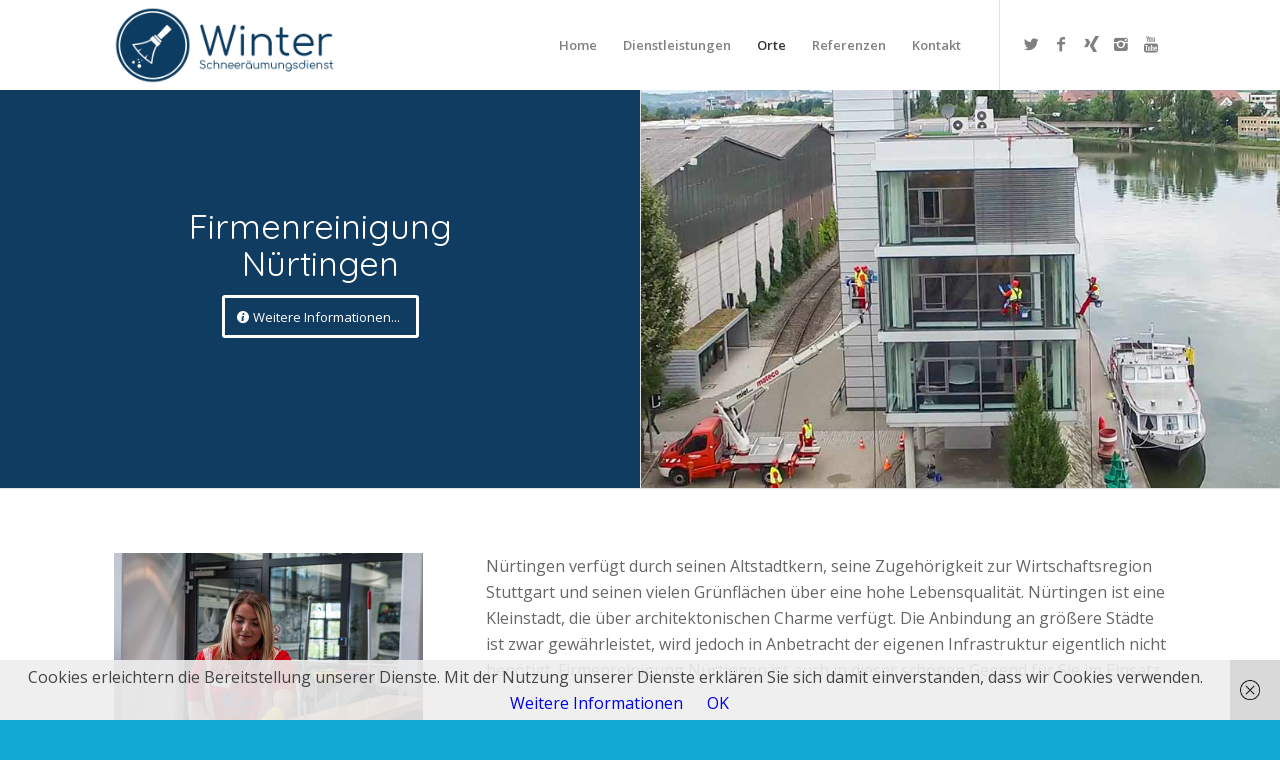

--- FILE ---
content_type: text/html; charset=UTF-8
request_url: https://winterdienst-schneeraeumungsdienst-stuttgart.de/firmenreinigung-nuertingen
body_size: 48314
content:
<!DOCTYPE html>
<html lang="de" prefix="og: http://ogp.me/ns#" class="html_stretched responsive av-preloader-disabled av-default-lightbox  html_header_top html_logo_left html_main_nav_header html_menu_right html_slim html_header_sticky html_header_shrinking_disabled html_mobile_menu_phone html_header_searchicon_disabled html_content_align_center html_header_unstick_top html_header_stretch_disabled html_minimal_header html_elegant-blog html_av-submenu-hidden html_av-submenu-display-click html_av-overlay-side html_av-overlay-side-minimal html_av-submenu-clone html_entry_id_10379 av-no-preview html_text_menu_active ">
<head>
<meta charset="UTF-8" />


<!-- mobile setting -->
<meta name="viewport" content="width=device-width, initial-scale=1, maximum-scale=1">

<!-- Scripts/CSS and wp_head hook -->
<title>Firmenreinigung Nürtingen - Die Gebäudereinigung Stuttgart</title>

<!-- This site is optimized with the Yoast SEO plugin v7.9.1 - https://yoast.com/wordpress/plugins/seo/ -->
<meta name="description" content="Firmenreinigung Nürtingen - Wir reinigen regelmäßig ihre Firma und sorgen für eine sichere und saubere Arbeitsatmosphäre in und um Stuttgart."/>
<link rel="canonical" href="https://winterdienst-schneeraeumungsdienst-stuttgart.de/firmenreinigung-nuertingen" />
<meta property="og:locale" content="de_DE" />
<meta property="og:type" content="article" />
<meta property="og:title" content="Firmenreinigung Nürtingen - Die Gebäudereinigung Stuttgart" />
<meta property="og:description" content="Firmenreinigung Nürtingen - Wir reinigen regelmäßig ihre Firma und sorgen für eine sichere und saubere Arbeitsatmosphäre in und um Stuttgart." />
<meta property="og:url" content="https://winterdienst-schneeraeumungsdienst-stuttgart.de/firmenreinigung-nuertingen" />
<meta property="og:site_name" content="Winterdienst Schneeraeumungsdienst Stuttgart" />
<meta property="og:image" content="https://winterdienst-schneeraeumungsdienst-stuttgart.de/wp-content/uploads/2018/12/Firmenreinigung-Nuertingen-2.jpg" />
<meta property="og:image:secure_url" content="https://winterdienst-schneeraeumungsdienst-stuttgart.de/wp-content/uploads/2018/12/Firmenreinigung-Nuertingen-2.jpg" />
<meta property="og:image:width" content="500" />
<meta property="og:image:height" content="333" />
<meta name="twitter:card" content="summary_large_image" />
<meta name="twitter:description" content="Firmenreinigung Nürtingen - Wir reinigen regelmäßig ihre Firma und sorgen für eine sichere und saubere Arbeitsatmosphäre in und um Stuttgart." />
<meta name="twitter:title" content="Firmenreinigung Nürtingen - Die Gebäudereinigung Stuttgart" />
<meta name="twitter:image" content="https://winterdienst-schneeraeumungsdienst-stuttgart.de/wp-content/uploads/2018/12/Firmenreinigung-Nuertingen-2.jpg" />
<!-- / Yoast SEO plugin. -->

<link rel='dns-prefetch' href='//s.w.org' />
<link rel="alternate" type="application/rss+xml" title="Winterdienst Schneeraeumungsdienst Stuttgart &raquo; Feed" href="https://winterdienst-schneeraeumungsdienst-stuttgart.de/feed" />
<link rel="alternate" type="application/rss+xml" title="Winterdienst Schneeraeumungsdienst Stuttgart &raquo; Kommentar-Feed" href="https://winterdienst-schneeraeumungsdienst-stuttgart.de/comments/feed" />
<link rel="alternate" type="application/rss+xml" title="Winterdienst Schneeraeumungsdienst Stuttgart &raquo; Firmenreinigung Nuertingen-Kommentar-Feed" href="https://winterdienst-schneeraeumungsdienst-stuttgart.de/firmenreinigung-nuertingen/feed" />

<!-- google webfont font replacement -->

			<script type='text/javascript'>
			if(!document.cookie.match(/aviaPrivacyGoogleWebfontsDisabled/)){
				(function() {
					var f = document.createElement('link');
					
					f.type 	= 'text/css';
					f.rel 	= 'stylesheet';
					f.href 	= '//fonts.googleapis.com/css?family=Quicksand%7COpen+Sans:400,600';
					f.id 	= 'avia-google-webfont';
					
					document.getElementsByTagName('head')[0].appendChild(f);
				})();
			}
			</script>
					<script type="text/javascript">
			window._wpemojiSettings = {"baseUrl":"https:\/\/s.w.org\/images\/core\/emoji\/11\/72x72\/","ext":".png","svgUrl":"https:\/\/s.w.org\/images\/core\/emoji\/11\/svg\/","svgExt":".svg","source":{"concatemoji":"https:\/\/winterdienst-schneeraeumungsdienst-stuttgart.de\/wp-includes\/js\/wp-emoji-release.min.js?ver=4.9.28"}};
			!function(e,a,t){var n,r,o,i=a.createElement("canvas"),p=i.getContext&&i.getContext("2d");function s(e,t){var a=String.fromCharCode;p.clearRect(0,0,i.width,i.height),p.fillText(a.apply(this,e),0,0);e=i.toDataURL();return p.clearRect(0,0,i.width,i.height),p.fillText(a.apply(this,t),0,0),e===i.toDataURL()}function c(e){var t=a.createElement("script");t.src=e,t.defer=t.type="text/javascript",a.getElementsByTagName("head")[0].appendChild(t)}for(o=Array("flag","emoji"),t.supports={everything:!0,everythingExceptFlag:!0},r=0;r<o.length;r++)t.supports[o[r]]=function(e){if(!p||!p.fillText)return!1;switch(p.textBaseline="top",p.font="600 32px Arial",e){case"flag":return s([55356,56826,55356,56819],[55356,56826,8203,55356,56819])?!1:!s([55356,57332,56128,56423,56128,56418,56128,56421,56128,56430,56128,56423,56128,56447],[55356,57332,8203,56128,56423,8203,56128,56418,8203,56128,56421,8203,56128,56430,8203,56128,56423,8203,56128,56447]);case"emoji":return!s([55358,56760,9792,65039],[55358,56760,8203,9792,65039])}return!1}(o[r]),t.supports.everything=t.supports.everything&&t.supports[o[r]],"flag"!==o[r]&&(t.supports.everythingExceptFlag=t.supports.everythingExceptFlag&&t.supports[o[r]]);t.supports.everythingExceptFlag=t.supports.everythingExceptFlag&&!t.supports.flag,t.DOMReady=!1,t.readyCallback=function(){t.DOMReady=!0},t.supports.everything||(n=function(){t.readyCallback()},a.addEventListener?(a.addEventListener("DOMContentLoaded",n,!1),e.addEventListener("load",n,!1)):(e.attachEvent("onload",n),a.attachEvent("onreadystatechange",function(){"complete"===a.readyState&&t.readyCallback()})),(n=t.source||{}).concatemoji?c(n.concatemoji):n.wpemoji&&n.twemoji&&(c(n.twemoji),c(n.wpemoji)))}(window,document,window._wpemojiSettings);
		</script>
		<style type="text/css">
img.wp-smiley,
img.emoji {
	display: inline !important;
	border: none !important;
	box-shadow: none !important;
	height: 1em !important;
	width: 1em !important;
	margin: 0 .07em !important;
	vertical-align: -0.1em !important;
	background: none !important;
	padding: 0 !important;
}
</style>
<link rel='stylesheet' id='avia-merged-styles-css'  href='https://winterdienst-schneeraeumungsdienst-stuttgart.de/wp-content/uploads/dynamic_avia/avia-merged-styles-1be8cebda6069c713f4f3748b7f1f9c6.css' type='text/css' media='all' />
<script>if (document.location.protocol != "https:") {document.location = document.URL.replace(/^http:/i, "https:");}</script><script type='text/javascript' src='https://winterdienst-schneeraeumungsdienst-stuttgart.de/wp-includes/js/jquery/jquery.js?ver=1.12.4'></script>
<script type='text/javascript' src='https://winterdienst-schneeraeumungsdienst-stuttgart.de/wp-includes/js/jquery/jquery-migrate.min.js?ver=1.4.1'></script>
<link rel='https://api.w.org/' href='https://winterdienst-schneeraeumungsdienst-stuttgart.de/wp-json/' />
<link rel="EditURI" type="application/rsd+xml" title="RSD" href="https://winterdienst-schneeraeumungsdienst-stuttgart.de/xmlrpc.php?rsd" />
<link rel="wlwmanifest" type="application/wlwmanifest+xml" href="https://winterdienst-schneeraeumungsdienst-stuttgart.de/wp-includes/wlwmanifest.xml" /> 
<meta name="generator" content="WordPress 4.9.28" />
<link rel='shortlink' href='https://winterdienst-schneeraeumungsdienst-stuttgart.de/?p=10379' />
<link rel="alternate" type="application/json+oembed" href="https://winterdienst-schneeraeumungsdienst-stuttgart.de/wp-json/oembed/1.0/embed?url=https%3A%2F%2Fwinterdienst-schneeraeumungsdienst-stuttgart.de%2Ffirmenreinigung-nuertingen" />
<link rel="alternate" type="text/xml+oembed" href="https://winterdienst-schneeraeumungsdienst-stuttgart.de/wp-json/oembed/1.0/embed?url=https%3A%2F%2Fwinterdienst-schneeraeumungsdienst-stuttgart.de%2Ffirmenreinigung-nuertingen&#038;format=xml" />
<link rel="profile" href="https://gmpg.org/xfn/11" />
<link rel="alternate" type="application/rss+xml" title="Winterdienst Schneeraeumungsdienst Stuttgart RSS2 Feed" href="https://winterdienst-schneeraeumungsdienst-stuttgart.de/feed" />
<link rel="pingback" href="https://winterdienst-schneeraeumungsdienst-stuttgart.de/xmlrpc.php" />
<!--[if lt IE 9]><script src="https://winterdienst-schneeraeumungsdienst-stuttgart.de/wp-content/themes/enfold/js/html5shiv.js"></script><![endif]-->
<link rel="icon" href="https://winterdienst-schneeraeumungsdienst-stuttgart.de/wp-content/uploads/2018/08/winterdienst-schneeraeumungsdienst-stuttgart-fivcon.png" type="image/png">

<!-- To speed up the rendering and to display the site as fast as possible to the user we include some styles and scripts for above the fold content inline -->
<script type="text/javascript">'use strict';var avia_is_mobile=!1;if(/Android|webOS|iPhone|iPad|iPod|BlackBerry|IEMobile|Opera Mini/i.test(navigator.userAgent)&&'ontouchstart' in document.documentElement){avia_is_mobile=!0;document.documentElement.className+=' avia_mobile '}
else{document.documentElement.className+=' avia_desktop '};document.documentElement.className+=' js_active ';(function(){var e=['-webkit-','-moz-','-ms-',''],n='';for(var t in e){if(e[t]+'transform' in document.documentElement.style){document.documentElement.className+=' avia_transform ';n=e[t]+'transform'};if(e[t]+'perspective' in document.documentElement.style)document.documentElement.className+=' avia_transform3d '};if(typeof document.getElementsByClassName=='function'&&typeof document.documentElement.getBoundingClientRect=='function'&&avia_is_mobile==!1){if(n&&window.innerHeight>0){setTimeout(function(){var e=0,o={},a=0,t=document.getElementsByClassName('av-parallax'),i=window.pageYOffset||document.documentElement.scrollTop;for(e=0;e<t.length;e++){t[e].style.top='0px';o=t[e].getBoundingClientRect();a=Math.ceil((window.innerHeight+i-o.top)*0.3);t[e].style[n]='translate(0px, '+a+'px)';t[e].style.top='auto';t[e].className+=' enabled-parallax '}},50)}}})();</script><link rel="icon" href="https://winterdienst-schneeraeumungsdienst-stuttgart.de/wp-content/uploads/2018/08/cropped-winterdienst-schneeraeumungsdienst-stuttgart-fivcon-32x32.png" sizes="32x32" />
<link rel="icon" href="https://winterdienst-schneeraeumungsdienst-stuttgart.de/wp-content/uploads/2018/08/cropped-winterdienst-schneeraeumungsdienst-stuttgart-fivcon-192x192.png" sizes="192x192" />
<link rel="apple-touch-icon-precomposed" href="https://winterdienst-schneeraeumungsdienst-stuttgart.de/wp-content/uploads/2018/08/cropped-winterdienst-schneeraeumungsdienst-stuttgart-fivcon-180x180.png" />
<meta name="msapplication-TileImage" content="https://winterdienst-schneeraeumungsdienst-stuttgart.de/wp-content/uploads/2018/08/cropped-winterdienst-schneeraeumungsdienst-stuttgart-fivcon-270x270.png" />
<style type='text/css'>
@font-face {font-family: 'entypo-fontello'; font-weight: normal; font-style: normal;
src: url('https://winterdienst-schneeraeumungsdienst-stuttgart.de/wp-content/themes/enfold/config-templatebuilder/avia-template-builder/assets/fonts/entypo-fontello.eot');
src: url('https://winterdienst-schneeraeumungsdienst-stuttgart.de/wp-content/themes/enfold/config-templatebuilder/avia-template-builder/assets/fonts/entypo-fontello.eot?#iefix') format('embedded-opentype'), 
url('https://winterdienst-schneeraeumungsdienst-stuttgart.de/wp-content/themes/enfold/config-templatebuilder/avia-template-builder/assets/fonts/entypo-fontello.woff') format('woff'), 
url('https://winterdienst-schneeraeumungsdienst-stuttgart.de/wp-content/themes/enfold/config-templatebuilder/avia-template-builder/assets/fonts/entypo-fontello.ttf') format('truetype'), 
url('https://winterdienst-schneeraeumungsdienst-stuttgart.de/wp-content/themes/enfold/config-templatebuilder/avia-template-builder/assets/fonts/entypo-fontello.svg#entypo-fontello') format('svg');
} #top .avia-font-entypo-fontello, body .avia-font-entypo-fontello, html body [data-av_iconfont='entypo-fontello']:before{ font-family: 'entypo-fontello'; }
</style>

<!--
Debugging Info for Theme support: 

Theme: Enfold
Version: 4.4.1
Installed: enfold
AviaFramework Version: 4.7
AviaBuilder Version: 0.9.5
aviaElementManager Version: 1.0.1
ML:640-PU:376-PLA:6
WP:4.9.28
Compress: CSS:all theme files - JS:all theme files
Updates: disabled
PLAu:5
-->
</head>




<body data-rsssl=1 id="top" class="page-template-default page page-id-10379  rtl_columns stretched quicksand open_sans no_sidebar_border" itemscope="itemscope" itemtype="https://schema.org/WebPage" >

	
	<div id='wrap_all'>

	
<header id='header' class='all_colors header_color light_bg_color  av_header_top av_logo_left av_main_nav_header av_menu_right av_slim av_header_sticky av_header_shrinking_disabled av_header_stretch_disabled av_mobile_menu_phone av_header_searchicon_disabled av_header_unstick_top av_minimal_header av_bottom_nav_disabled  av_alternate_logo_active av_header_border_disabled'  role="banner" itemscope="itemscope" itemtype="https://schema.org/WPHeader" >

		<div  id='header_main' class='container_wrap container_wrap_logo'>
	
        <div class='container av-logo-container'><div class='inner-container'><span class='logo'><a href='https://winterdienst-schneeraeumungsdienst-stuttgart.de/'><img height='100' width='300' src='https://winterdienst-schneeraeumungsdienst-stuttgart.de/wp-content/uploads/2018/08/winterdienst-schneeraeumungsdienst-stuttgart.png' alt='Winterdienst Schneeraeumungsdienst Stuttgart' /></a></span><nav class='main_menu' data-selectname='Seite auswählen'  role="navigation" itemscope="itemscope" itemtype="https://schema.org/SiteNavigationElement" ><div class="avia-menu av-main-nav-wrap av_menu_icon_beside"><ul id="avia-menu" class="menu av-main-nav"><li id="menu-item-469" class="menu-item menu-item-type-post_type menu-item-object-page menu-item-home menu-item-top-level menu-item-top-level-1"><a href="https://winterdienst-schneeraeumungsdienst-stuttgart.de/" itemprop="url"><span class="avia-bullet"></span><span class="avia-menu-text">Home</span><span class="avia-menu-fx"><span class="avia-arrow-wrap"><span class="avia-arrow"></span></span></span></a></li>
<li id="menu-item-1502" class="menu-item menu-item-type-custom menu-item-object-custom menu-item-has-children menu-item-top-level menu-item-top-level-2"><a itemprop="url"><span class="avia-bullet"></span><span class="avia-menu-text">Dienstleistungen</span><span class="avia-menu-fx"><span class="avia-arrow-wrap"><span class="avia-arrow"></span></span></span></a>


<ul class="sub-menu">
	<li id="menu-item-1501" class="menu-item menu-item-type-post_type menu-item-object-page"><a href="https://winterdienst-schneeraeumungsdienst-stuttgart.de/gebaeudereinigung" itemprop="url"><span class="avia-bullet"></span><span class="avia-menu-text">Gebäudereinigung</span></a></li>
	<li id="menu-item-1500" class="menu-item menu-item-type-post_type menu-item-object-page"><a href="https://winterdienst-schneeraeumungsdienst-stuttgart.de/industriereinigung" itemprop="url"><span class="avia-bullet"></span><span class="avia-menu-text">Industriereinigung</span></a></li>
	<li id="menu-item-1499" class="menu-item menu-item-type-post_type menu-item-object-page"><a href="https://winterdienst-schneeraeumungsdienst-stuttgart.de/fenster-und-fassadenreinigung" itemprop="url"><span class="avia-bullet"></span><span class="avia-menu-text">Fenster- und Fassadenreinigung</span></a></li>
	<li id="menu-item-1498" class="menu-item menu-item-type-post_type menu-item-object-page"><a href="https://winterdienst-schneeraeumungsdienst-stuttgart.de/it-services" itemprop="url"><span class="avia-bullet"></span><span class="avia-menu-text">IT-Services</span></a></li>
	<li id="menu-item-1497" class="menu-item menu-item-type-post_type menu-item-object-page"><a href="https://winterdienst-schneeraeumungsdienst-stuttgart.de/catering" itemprop="url"><span class="avia-bullet"></span><span class="avia-menu-text">Catering</span></a></li>
	<li id="menu-item-1496" class="menu-item menu-item-type-post_type menu-item-object-page"><a href="https://winterdienst-schneeraeumungsdienst-stuttgart.de/garten-und-landschaftsbau" itemprop="url"><span class="avia-bullet"></span><span class="avia-menu-text">Garten- und Landschaftsbau</span></a></li>
	<li id="menu-item-1494" class="menu-item menu-item-type-post_type menu-item-object-page"><a href="https://winterdienst-schneeraeumungsdienst-stuttgart.de/facility-management" itemprop="url"><span class="avia-bullet"></span><span class="avia-menu-text">Facility-Management</span></a></li>
	<li id="menu-item-1493" class="menu-item menu-item-type-post_type menu-item-object-page"><a href="https://winterdienst-schneeraeumungsdienst-stuttgart.de/sicherheitsdienst" itemprop="url"><span class="avia-bullet"></span><span class="avia-menu-text">Sicherheitsdienst</span></a></li>
	<li id="menu-item-1495" class="menu-item menu-item-type-post_type menu-item-object-page"><a href="https://winterdienst-schneeraeumungsdienst-stuttgart.de/winterdienst" itemprop="url"><span class="avia-bullet"></span><span class="avia-menu-text">Winterdienst</span></a></li>
</ul>
</li>
<li id="menu-item-555" class="menu-item menu-item-type-post_type menu-item-object-page current-menu-ancestor current_page_ancestor menu-item-has-children menu-item-top-level menu-item-top-level-3"><a href="https://winterdienst-schneeraeumungsdienst-stuttgart.de/orte" itemprop="url"><span class="avia-bullet"></span><span class="avia-menu-text">Orte</span><span class="avia-menu-fx"><span class="avia-arrow-wrap"><span class="avia-arrow"></span></span></span></a>


<ul class="sub-menu">
	<li id="menu-item-17957" class="menu-item menu-item-type-custom menu-item-object-custom menu-item-has-children"><a href="#" itemprop="url"><span class="avia-bullet"></span><span class="avia-menu-text">Kreis Stuttgart</span></a>
	<ul class="sub-menu">
		<li id="menu-item-17966" class="menu-item menu-item-type-custom menu-item-object-custom menu-item-has-children"><a href="#" itemprop="url"><span class="avia-bullet"></span><span class="avia-menu-text">Winterdienst</span></a>
		<ul class="sub-menu">
			<li id="menu-item-17965" class="menu-item menu-item-type-custom menu-item-object-custom menu-item-has-children"><a href="#" itemprop="url"><span class="avia-bullet"></span><span class="avia-menu-text">Weitere Orte</span></a>
			<ul class="sub-menu">
				<li id="menu-item-939" class="menu-item menu-item-type-post_type menu-item-object-page"><a href="https://winterdienst-schneeraeumungsdienst-stuttgart.de/winterdienst-hausmeisterservice-steinhaldenfeld" itemprop="url"><span class="avia-bullet"></span><span class="avia-menu-text">Winterdienst Hausmeisterservice Steinhaldenfeld</span></a></li>
				<li id="menu-item-940" class="menu-item menu-item-type-post_type menu-item-object-page"><a href="https://winterdienst-schneeraeumungsdienst-stuttgart.de/winterdienst-hausmeisterservice-sommerrain" itemprop="url"><span class="avia-bullet"></span><span class="avia-menu-text">Winterdienst Hausmeisterservice Sommerrain</span></a></li>
				<li id="menu-item-941" class="menu-item menu-item-type-post_type menu-item-object-page"><a href="https://winterdienst-schneeraeumungsdienst-stuttgart.de/winterdienst-hausmeisterservice-rohracker" itemprop="url"><span class="avia-bullet"></span><span class="avia-menu-text">Winterdienst Hausmeisterservice Rohracker</span></a></li>
				<li id="menu-item-942" class="menu-item menu-item-type-post_type menu-item-object-page"><a href="https://winterdienst-schneeraeumungsdienst-stuttgart.de/winterdienst-hausmeisterservice-neuwirtshaus" itemprop="url"><span class="avia-bullet"></span><span class="avia-menu-text">Winterdienst Hausmeisterservice Neuwirtshaus</span></a></li>
				<li id="menu-item-943" class="menu-item menu-item-type-post_type menu-item-object-page"><a href="https://winterdienst-schneeraeumungsdienst-stuttgart.de/winterdienst-hausmeisterservice-neugereut" itemprop="url"><span class="avia-bullet"></span><span class="avia-menu-text">Winterdienst Hausmeisterservice Neugereut</span></a></li>
				<li id="menu-item-944" class="menu-item menu-item-type-post_type menu-item-object-page"><a href="https://winterdienst-schneeraeumungsdienst-stuttgart.de/winterdienst-hausmeisterservice-killesberg" itemprop="url"><span class="avia-bullet"></span><span class="avia-menu-text">Winterdienst Hausmeisterservice Killesberg</span></a></li>
				<li id="menu-item-945" class="menu-item menu-item-type-post_type menu-item-object-page"><a href="https://winterdienst-schneeraeumungsdienst-stuttgart.de/winterdienst-hausmeisterservice-kaltental" itemprop="url"><span class="avia-bullet"></span><span class="avia-menu-text">Winterdienst Hausmeisterservice Kaltental</span></a></li>
				<li id="menu-item-946" class="menu-item menu-item-type-post_type menu-item-object-page"><a href="https://winterdienst-schneeraeumungsdienst-stuttgart.de/winterdienst-hausmeisterservice-hoffeld" itemprop="url"><span class="avia-bullet"></span><span class="avia-menu-text">Winterdienst Hausmeisterservice Hoffeld</span></a></li>
				<li id="menu-item-947" class="menu-item menu-item-type-post_type menu-item-object-page"><a href="https://winterdienst-schneeraeumungsdienst-stuttgart.de/winterdienst-hausmeisterservice-hofen" itemprop="url"><span class="avia-bullet"></span><span class="avia-menu-text">Winterdienst Hausmeisterservice Hofen</span></a></li>
				<li id="menu-item-948" class="menu-item menu-item-type-post_type menu-item-object-page"><a href="https://winterdienst-schneeraeumungsdienst-stuttgart.de/winterdienst-hausmeisterservice-heumaden" itemprop="url"><span class="avia-bullet"></span><span class="avia-menu-text">Winterdienst Hausmeisterservice Heumaden</span></a></li>
				<li id="menu-item-949" class="menu-item menu-item-type-post_type menu-item-object-page"><a href="https://winterdienst-schneeraeumungsdienst-stuttgart.de/winterdienst-hausmeisterservice-heslach" itemprop="url"><span class="avia-bullet"></span><span class="avia-menu-text">Winterdienst Hausmeisterservice Heslach</span></a></li>
				<li id="menu-item-950" class="menu-item menu-item-type-post_type menu-item-object-page"><a href="https://winterdienst-schneeraeumungsdienst-stuttgart.de/winterdienst-hausmeisterservice-hausen" itemprop="url"><span class="avia-bullet"></span><span class="avia-menu-text">Winterdienst Hausmeisterservice Hausen</span></a></li>
				<li id="menu-item-951" class="menu-item menu-item-type-post_type menu-item-object-page"><a href="https://winterdienst-schneeraeumungsdienst-stuttgart.de/winterdienst-hausmeisterservice-hafen" itemprop="url"><span class="avia-bullet"></span><span class="avia-menu-text">Winterdienst Hausmeisterservice Hafen</span></a></li>
				<li id="menu-item-952" class="menu-item menu-item-type-post_type menu-item-object-page"><a href="https://winterdienst-schneeraeumungsdienst-stuttgart.de/winterdienst-hausmeisterservice-giebel" itemprop="url"><span class="avia-bullet"></span><span class="avia-menu-text">Winterdienst Hausmeisterservice Giebel</span></a></li>
				<li id="menu-item-953" class="menu-item menu-item-type-post_type menu-item-object-page"><a href="https://winterdienst-schneeraeumungsdienst-stuttgart.de/winterdienst-hausmeisterservice-gablenberg" itemprop="url"><span class="avia-bullet"></span><span class="avia-menu-text">Winterdienst Hausmeisterservice Gablenberg</span></a></li>
				<li id="menu-item-954" class="menu-item menu-item-type-post_type menu-item-object-page"><a href="https://winterdienst-schneeraeumungsdienst-stuttgart.de/winterdienst-hausmeisterservice-freiberg" itemprop="url"><span class="avia-bullet"></span><span class="avia-menu-text">Winterdienst Hausmeisterservice Freiberg</span></a></li>
				<li id="menu-item-955" class="menu-item menu-item-type-post_type menu-item-object-page"><a href="https://winterdienst-schneeraeumungsdienst-stuttgart.de/winterdienst-hausmeisterservice-frauenkopf" itemprop="url"><span class="avia-bullet"></span><span class="avia-menu-text">Winterdienst Hausmeisterservice Frauenkopf</span></a></li>
				<li id="menu-item-956" class="menu-item menu-item-type-post_type menu-item-object-page"><a href="https://winterdienst-schneeraeumungsdienst-stuttgart.de/winterdienst-hausmeisterservice-fasanenhof" itemprop="url"><span class="avia-bullet"></span><span class="avia-menu-text">Winterdienst Hausmeisterservice Fasanenhof</span></a></li>
				<li id="menu-item-958" class="menu-item menu-item-type-post_type menu-item-object-page"><a href="https://winterdienst-schneeraeumungsdienst-stuttgart.de/winterdienst-hausmeisterservice-buesnau" itemprop="url"><span class="avia-bullet"></span><span class="avia-menu-text">Winterdienst Hausmeisterservice Büsnau</span></a></li>
			</ul>
</li>
			<li id="menu-item-547" class="menu-item menu-item-type-post_type menu-item-object-page"><a href="https://winterdienst-schneeraeumungsdienst-stuttgart.de/winterdienst-bad-cannstatt-hausmeisterservice" itemprop="url"><span class="avia-bullet"></span><span class="avia-menu-text">Winterdienst Hausmeisterservice Bad Cannstatt</span></a></li>
			<li id="menu-item-545" class="menu-item menu-item-type-post_type menu-item-object-page"><a href="https://winterdienst-schneeraeumungsdienst-stuttgart.de/winterdienst-hausmeisterservice-birkach" itemprop="url"><span class="avia-bullet"></span><span class="avia-menu-text">Winterdienst Hausmeisterservice Birkach</span></a></li>
			<li id="menu-item-543" class="menu-item menu-item-type-post_type menu-item-object-page"><a href="https://winterdienst-schneeraeumungsdienst-stuttgart.de/winterdienst-hausmeisterservice-botnang" itemprop="url"><span class="avia-bullet"></span><span class="avia-menu-text">Winterdienst Hausmeisterservice Botnang</span></a></li>
			<li id="menu-item-18759" class="menu-item menu-item-type-post_type menu-item-object-page"><a href="https://winterdienst-schneeraeumungsdienst-stuttgart.de/winterdienst-hausmeisterservice-bergheim-2" itemprop="url"><span class="avia-bullet"></span><span class="avia-menu-text">Winterdienst Hausmeisterservice Bergheim</span></a></li>
			<li id="menu-item-549" class="menu-item menu-item-type-post_type menu-item-object-page"><a href="https://winterdienst-schneeraeumungsdienst-stuttgart.de/winterdienst-hausmeisterservice-degerloch" itemprop="url"><span class="avia-bullet"></span><span class="avia-menu-text">Winterdienst Hausmeisterservice Degerloch</span></a></li>
			<li id="menu-item-467" class="menu-item menu-item-type-post_type menu-item-object-page"><a href="https://winterdienst-schneeraeumungsdienst-stuttgart.de/winterdienst-hausmeisterservice-feuerbach" itemprop="url"><span class="avia-bullet"></span><span class="avia-menu-text">Winterdienst Hausmeisterservice Feuerbach</span></a></li>
			<li id="menu-item-548" class="menu-item menu-item-type-post_type menu-item-object-page"><a href="https://winterdienst-schneeraeumungsdienst-stuttgart.de/winterdienst-hausmeisterservice-hedelfingen" itemprop="url"><span class="avia-bullet"></span><span class="avia-menu-text">Winterdienst Hausmeisterservice Hedelfingen</span></a></li>
			<li id="menu-item-546" class="menu-item menu-item-type-post_type menu-item-object-page"><a href="https://winterdienst-schneeraeumungsdienst-stuttgart.de/winterdienst-hausmeisterservice-moehringen" itemprop="url"><span class="avia-bullet"></span><span class="avia-menu-text">Winterdienst Hausmeisterservice Möhringen</span></a></li>
			<li id="menu-item-544" class="menu-item menu-item-type-post_type menu-item-object-page"><a href="https://winterdienst-schneeraeumungsdienst-stuttgart.de/winterdienst-hausmeisterservice-muehlhausen" itemprop="url"><span class="avia-bullet"></span><span class="avia-menu-text">Winterdienst Hausmeisterservice Mühlhausen</span></a></li>
			<li id="menu-item-676" class="menu-item menu-item-type-post_type menu-item-object-page"><a href="https://winterdienst-schneeraeumungsdienst-stuttgart.de/winterdienst-hausmeisterservice-muenster" itemprop="url"><span class="avia-bullet"></span><span class="avia-menu-text">Winterdienst Hausmeisterservice Münster</span></a></li>
			<li id="menu-item-675" class="menu-item menu-item-type-post_type menu-item-object-page"><a href="https://winterdienst-schneeraeumungsdienst-stuttgart.de/winterdienst-hausmeisterservice-obertuerkheim" itemprop="url"><span class="avia-bullet"></span><span class="avia-menu-text">Winterdienst Hausmeisterservice Obertürkheim</span></a></li>
			<li id="menu-item-674" class="menu-item menu-item-type-post_type menu-item-object-page"><a href="https://winterdienst-schneeraeumungsdienst-stuttgart.de/winterdienst-hausmeisterservice-plieningen" itemprop="url"><span class="avia-bullet"></span><span class="avia-menu-text">Winterdienst Hausmeisterservice Plieningen</span></a></li>
			<li id="menu-item-673" class="menu-item menu-item-type-post_type menu-item-object-page"><a href="https://winterdienst-schneeraeumungsdienst-stuttgart.de/winterdienst-hausmeisterservice-sillenbuch" itemprop="url"><span class="avia-bullet"></span><span class="avia-menu-text">Winterdienst Hausmeisterservice Sillenbuch</span></a></li>
			<li id="menu-item-672" class="menu-item menu-item-type-post_type menu-item-object-page"><a href="https://winterdienst-schneeraeumungsdienst-stuttgart.de/winterdienst-hausmeisterservice-stammheim" itemprop="url"><span class="avia-bullet"></span><span class="avia-menu-text">Winterdienst Hausmeisterservice Stammheim</span></a></li>
			<li id="menu-item-671" class="menu-item menu-item-type-post_type menu-item-object-page"><a href="https://winterdienst-schneeraeumungsdienst-stuttgart.de/winterdienst-hausmeisterservice-untertuerkheim" itemprop="url"><span class="avia-bullet"></span><span class="avia-menu-text">Winterdienst Hausmeisterservice Untertürkheim</span></a></li>
			<li id="menu-item-670" class="menu-item menu-item-type-post_type menu-item-object-page"><a href="https://winterdienst-schneeraeumungsdienst-stuttgart.de/winterdienst-hausmeisterservice-vaihingen" itemprop="url"><span class="avia-bullet"></span><span class="avia-menu-text">Winterdienst Hausmeisterservice Vaihingen</span></a></li>
			<li id="menu-item-669" class="menu-item menu-item-type-post_type menu-item-object-page"><a href="https://winterdienst-schneeraeumungsdienst-stuttgart.de/winterdienst-hausmeisterservice-wangen" itemprop="url"><span class="avia-bullet"></span><span class="avia-menu-text">Winterdienst Hausmeisterservice Wangen</span></a></li>
			<li id="menu-item-668" class="menu-item menu-item-type-post_type menu-item-object-page"><a href="https://winterdienst-schneeraeumungsdienst-stuttgart.de/winterdienst-hausmeisterservice-weilimdorf" itemprop="url"><span class="avia-bullet"></span><span class="avia-menu-text">Winterdienst Hausmeisterservice Weilimdorf</span></a></li>
			<li id="menu-item-667" class="menu-item menu-item-type-post_type menu-item-object-page"><a href="https://winterdienst-schneeraeumungsdienst-stuttgart.de/winterdienst-hausmeisterservice-zuffenhausen" itemprop="url"><span class="avia-bullet"></span><span class="avia-menu-text">Winterdienst Hausmeisterservice Zuffenhausen</span></a></li>
			<li id="menu-item-937" class="menu-item menu-item-type-post_type menu-item-object-page"><a href="https://winterdienst-schneeraeumungsdienst-stuttgart.de/winterdienst-hausmeisterservice-ost" itemprop="url"><span class="avia-bullet"></span><span class="avia-menu-text">Winterdienst Hausmeisterservice Ost</span></a></li>
			<li id="menu-item-938" class="menu-item menu-item-type-post_type menu-item-object-page"><a href="https://winterdienst-schneeraeumungsdienst-stuttgart.de/winterdienst-hausmeisterservice-zazenhausen" itemprop="url"><span class="avia-bullet"></span><span class="avia-menu-text">Winterdienst Hausmeisterservice Zazenhausen</span></a></li>
		</ul>
</li>
		<li id="menu-item-18064" class="menu-item menu-item-type-custom menu-item-object-custom menu-item-has-children"><a href="#" itemprop="url"><span class="avia-bullet"></span><span class="avia-menu-text">Gebäudereinigung</span></a>
		<ul class="sub-menu">
			<li id="menu-item-18065" class="menu-item menu-item-type-custom menu-item-object-custom menu-item-has-children"><a href="#" itemprop="url"><span class="avia-bullet"></span><span class="avia-menu-text">Weitere Orte</span></a>
			<ul class="sub-menu">
				<li id="menu-item-18110" class="menu-item menu-item-type-post_type menu-item-object-page"><a href="https://winterdienst-schneeraeumungsdienst-stuttgart.de/gebaeudereinigung-hoffeld" itemprop="url"><span class="avia-bullet"></span><span class="avia-menu-text">Gebaeudereinigung Hoffeld</span></a></li>
				<li id="menu-item-18111" class="menu-item menu-item-type-post_type menu-item-object-page"><a href="https://winterdienst-schneeraeumungsdienst-stuttgart.de/gebaeudereinigung-kaltental" itemprop="url"><span class="avia-bullet"></span><span class="avia-menu-text">Gebaeudereinigung Kaltental</span></a></li>
				<li id="menu-item-18112" class="menu-item menu-item-type-post_type menu-item-object-page"><a href="https://winterdienst-schneeraeumungsdienst-stuttgart.de/gebaeudereinigung-killesberg" itemprop="url"><span class="avia-bullet"></span><span class="avia-menu-text">Gebaeudereinigung Killesberg</span></a></li>
				<li id="menu-item-18113" class="menu-item menu-item-type-post_type menu-item-object-page"><a href="https://winterdienst-schneeraeumungsdienst-stuttgart.de/gebaeudereinigung-moehringen" itemprop="url"><span class="avia-bullet"></span><span class="avia-menu-text">Gebaeudereinigung Moehringen</span></a></li>
				<li id="menu-item-18114" class="menu-item menu-item-type-post_type menu-item-object-page"><a href="https://winterdienst-schneeraeumungsdienst-stuttgart.de/gebaeudereinigung-muehlhausen" itemprop="url"><span class="avia-bullet"></span><span class="avia-menu-text">Gebaeudereinigung Muehlhausen</span></a></li>
				<li id="menu-item-18115" class="menu-item menu-item-type-post_type menu-item-object-page"><a href="https://winterdienst-schneeraeumungsdienst-stuttgart.de/gebaeudereinigung-muenster" itemprop="url"><span class="avia-bullet"></span><span class="avia-menu-text">Gebaeudereinigung Muenster</span></a></li>
				<li id="menu-item-18116" class="menu-item menu-item-type-post_type menu-item-object-page"><a href="https://winterdienst-schneeraeumungsdienst-stuttgart.de/gebaeudereinigung-neugereut" itemprop="url"><span class="avia-bullet"></span><span class="avia-menu-text">Gebaeudereinigung Neugereut</span></a></li>
				<li id="menu-item-18117" class="menu-item menu-item-type-post_type menu-item-object-page"><a href="https://winterdienst-schneeraeumungsdienst-stuttgart.de/gebaeudereinigung-neuwirtshaus" itemprop="url"><span class="avia-bullet"></span><span class="avia-menu-text">Gebaeudereinigung Neuwirtshaus</span></a></li>
				<li id="menu-item-18118" class="menu-item menu-item-type-post_type menu-item-object-page"><a href="https://winterdienst-schneeraeumungsdienst-stuttgart.de/gebaeudereinigung-obertuerkheim" itemprop="url"><span class="avia-bullet"></span><span class="avia-menu-text">Gebaeudereinigung Obertuerkheim</span></a></li>
				<li id="menu-item-18119" class="menu-item menu-item-type-post_type menu-item-object-page"><a href="https://winterdienst-schneeraeumungsdienst-stuttgart.de/gebaeudereinigung-stuttgart-ost" itemprop="url"><span class="avia-bullet"></span><span class="avia-menu-text">Gebaeudereinigung Stuttgart-Ost</span></a></li>
				<li id="menu-item-18122" class="menu-item menu-item-type-post_type menu-item-object-page"><a href="https://winterdienst-schneeraeumungsdienst-stuttgart.de/gebaeudereinigung-plieningen" itemprop="url"><span class="avia-bullet"></span><span class="avia-menu-text">Gebaeudereinigung Plieningen</span></a></li>
				<li id="menu-item-18123" class="menu-item menu-item-type-post_type menu-item-object-page"><a href="https://winterdienst-schneeraeumungsdienst-stuttgart.de/gebaeudereinigung-rohracker" itemprop="url"><span class="avia-bullet"></span><span class="avia-menu-text">Gebaeudereinigung Rohracker</span></a></li>
				<li id="menu-item-18124" class="menu-item menu-item-type-post_type menu-item-object-page"><a href="https://winterdienst-schneeraeumungsdienst-stuttgart.de/gebaeudereinigung-sillenbuch" itemprop="url"><span class="avia-bullet"></span><span class="avia-menu-text">Gebaeudereinigung Sillenbuch</span></a></li>
				<li id="menu-item-18125" class="menu-item menu-item-type-post_type menu-item-object-page"><a href="https://winterdienst-schneeraeumungsdienst-stuttgart.de/gebaeudereinigung-sommerrain" itemprop="url"><span class="avia-bullet"></span><span class="avia-menu-text">Gebaeudereinigung Sommerrain</span></a></li>
				<li id="menu-item-18126" class="menu-item menu-item-type-post_type menu-item-object-page"><a href="https://winterdienst-schneeraeumungsdienst-stuttgart.de/gebaeudereinigung-stammheim" itemprop="url"><span class="avia-bullet"></span><span class="avia-menu-text">Gebaeudereinigung Stammheim</span></a></li>
				<li id="menu-item-18127" class="menu-item menu-item-type-post_type menu-item-object-page"><a href="https://winterdienst-schneeraeumungsdienst-stuttgart.de/gebaeudereinigung-steinhaldenfeld" itemprop="url"><span class="avia-bullet"></span><span class="avia-menu-text">Gebaeudereinigung Steinhaldenfeld</span></a></li>
				<li id="menu-item-18128" class="menu-item menu-item-type-post_type menu-item-object-page"><a href="https://winterdienst-schneeraeumungsdienst-stuttgart.de/gebaeudereinigung-untertuerkheim" itemprop="url"><span class="avia-bullet"></span><span class="avia-menu-text">Gebaeudereinigung Untertuerkheim</span></a></li>
				<li id="menu-item-18129" class="menu-item menu-item-type-post_type menu-item-object-page"><a href="https://winterdienst-schneeraeumungsdienst-stuttgart.de/gebaeudereinigung-vaihingen" itemprop="url"><span class="avia-bullet"></span><span class="avia-menu-text">Gebaeudereinigung Vaihingen</span></a></li>
				<li id="menu-item-18139" class="menu-item menu-item-type-post_type menu-item-object-page"><a href="https://winterdienst-schneeraeumungsdienst-stuttgart.de/gebaeudereinigung-wangen" itemprop="url"><span class="avia-bullet"></span><span class="avia-menu-text">Gebaeudereinigung Wangen</span></a></li>
				<li id="menu-item-18140" class="menu-item menu-item-type-post_type menu-item-object-page"><a href="https://winterdienst-schneeraeumungsdienst-stuttgart.de/gebaeudereinigung-weilimdorf" itemprop="url"><span class="avia-bullet"></span><span class="avia-menu-text">Gebaeudereinigung Weilimdorf</span></a></li>
				<li id="menu-item-18141" class="menu-item menu-item-type-post_type menu-item-object-page"><a href="https://winterdienst-schneeraeumungsdienst-stuttgart.de/gebaeudereinigung-zazenhausen" itemprop="url"><span class="avia-bullet"></span><span class="avia-menu-text">Gebaeudereinigung Zazenhausen</span></a></li>
				<li id="menu-item-18142" class="menu-item menu-item-type-post_type menu-item-object-page"><a href="https://winterdienst-schneeraeumungsdienst-stuttgart.de/gebaeudereinigung-zuffenhausen" itemprop="url"><span class="avia-bullet"></span><span class="avia-menu-text">Gebaeudereinigung Zuffenhausen</span></a></li>
			</ul>
</li>
			<li id="menu-item-18080" class="menu-item menu-item-type-post_type menu-item-object-page"><a href="https://winterdienst-schneeraeumungsdienst-stuttgart.de/gebaeudereinigung-bad-cannstatt" itemprop="url"><span class="avia-bullet"></span><span class="avia-menu-text">Gebaeudereinigung Bad Cannstatt</span></a></li>
			<li id="menu-item-18081" class="menu-item menu-item-type-post_type menu-item-object-page"><a href="https://winterdienst-schneeraeumungsdienst-stuttgart.de/gebaeudereinigung-bergheim" itemprop="url"><span class="avia-bullet"></span><span class="avia-menu-text">Gebaeudereinigung Bergheim</span></a></li>
			<li id="menu-item-18082" class="menu-item menu-item-type-post_type menu-item-object-page"><a href="https://winterdienst-schneeraeumungsdienst-stuttgart.de/gebaeudereinigung-birkach" itemprop="url"><span class="avia-bullet"></span><span class="avia-menu-text">Gebaeudereinigung Birkach</span></a></li>
			<li id="menu-item-18083" class="menu-item menu-item-type-post_type menu-item-object-page"><a href="https://winterdienst-schneeraeumungsdienst-stuttgart.de/gebaeudereinigung-botnang" itemprop="url"><span class="avia-bullet"></span><span class="avia-menu-text">Gebaeudereinigung Botnang</span></a></li>
			<li id="menu-item-18084" class="menu-item menu-item-type-post_type menu-item-object-page"><a href="https://winterdienst-schneeraeumungsdienst-stuttgart.de/gebaeudereinigung-buesnau" itemprop="url"><span class="avia-bullet"></span><span class="avia-menu-text">Gebaeudereinigung Buesnau</span></a></li>
			<li id="menu-item-18085" class="menu-item menu-item-type-post_type menu-item-object-page"><a href="https://winterdienst-schneeraeumungsdienst-stuttgart.de/gebaeudereinigung-degerloch" itemprop="url"><span class="avia-bullet"></span><span class="avia-menu-text">Gebaeudereinigung Degerloch</span></a></li>
			<li id="menu-item-18086" class="menu-item menu-item-type-post_type menu-item-object-page"><a href="https://winterdienst-schneeraeumungsdienst-stuttgart.de/gebaeudereinigung-fasanenhof" itemprop="url"><span class="avia-bullet"></span><span class="avia-menu-text">Gebaeudereinigung Fasanenhof</span></a></li>
			<li id="menu-item-18087" class="menu-item menu-item-type-post_type menu-item-object-page"><a href="https://winterdienst-schneeraeumungsdienst-stuttgart.de/gebaeudereinigung-feuerbach" itemprop="url"><span class="avia-bullet"></span><span class="avia-menu-text">Gebaeudereinigung Feuerbach</span></a></li>
			<li id="menu-item-18088" class="menu-item menu-item-type-post_type menu-item-object-page"><a href="https://winterdienst-schneeraeumungsdienst-stuttgart.de/gebaeudereinigung-frauenkopf" itemprop="url"><span class="avia-bullet"></span><span class="avia-menu-text">Gebaeudereinigung Frauenkopf</span></a></li>
			<li id="menu-item-18089" class="menu-item menu-item-type-post_type menu-item-object-page"><a href="https://winterdienst-schneeraeumungsdienst-stuttgart.de/gebaeudereinigung-freiberg" itemprop="url"><span class="avia-bullet"></span><span class="avia-menu-text">Gebaeudereinigung Freiberg</span></a></li>
			<li id="menu-item-18090" class="menu-item menu-item-type-post_type menu-item-object-page"><a href="https://winterdienst-schneeraeumungsdienst-stuttgart.de/gebaeudereinigung-gablenberg" itemprop="url"><span class="avia-bullet"></span><span class="avia-menu-text">Gebaeudereinigung Gablenberg</span></a></li>
			<li id="menu-item-18091" class="menu-item menu-item-type-post_type menu-item-object-page"><a href="https://winterdienst-schneeraeumungsdienst-stuttgart.de/gebaeudereinigung-giebel" itemprop="url"><span class="avia-bullet"></span><span class="avia-menu-text">Gebaeudereinigung Giebel</span></a></li>
			<li id="menu-item-18104" class="menu-item menu-item-type-post_type menu-item-object-page"><a href="https://winterdienst-schneeraeumungsdienst-stuttgart.de/gebaeudereinigung-hafen" itemprop="url"><span class="avia-bullet"></span><span class="avia-menu-text">Gebaeudereinigung Hafen</span></a></li>
			<li id="menu-item-18105" class="menu-item menu-item-type-post_type menu-item-object-page"><a href="https://winterdienst-schneeraeumungsdienst-stuttgart.de/gebaeudereinigung-hausen" itemprop="url"><span class="avia-bullet"></span><span class="avia-menu-text">Gebaeudereinigung Hausen</span></a></li>
			<li id="menu-item-18106" class="menu-item menu-item-type-post_type menu-item-object-page"><a href="https://winterdienst-schneeraeumungsdienst-stuttgart.de/gebaeudereinigung-hedelfingen" itemprop="url"><span class="avia-bullet"></span><span class="avia-menu-text">Gebaeudereinigung Hedelfingen</span></a></li>
			<li id="menu-item-18107" class="menu-item menu-item-type-post_type menu-item-object-page"><a href="https://winterdienst-schneeraeumungsdienst-stuttgart.de/gebaeudereinigung-heslach" itemprop="url"><span class="avia-bullet"></span><span class="avia-menu-text">Gebaeudereinigung Heslach</span></a></li>
			<li id="menu-item-18108" class="menu-item menu-item-type-post_type menu-item-object-page"><a href="https://winterdienst-schneeraeumungsdienst-stuttgart.de/gebaeudereinigung-heumaden" itemprop="url"><span class="avia-bullet"></span><span class="avia-menu-text">Gebaeudereinigung Heumaden</span></a></li>
			<li id="menu-item-18109" class="menu-item menu-item-type-post_type menu-item-object-page"><a href="https://winterdienst-schneeraeumungsdienst-stuttgart.de/gebaeudereinigung-hofen" itemprop="url"><span class="avia-bullet"></span><span class="avia-menu-text">Gebaeudereinigung Hofen</span></a></li>
		</ul>
</li>
		<li id="menu-item-18150" class="menu-item menu-item-type-custom menu-item-object-custom menu-item-has-children"><a href="#" itemprop="url"><span class="avia-bullet"></span><span class="avia-menu-text">Fenster und Fassadenreinigung</span></a>
		<ul class="sub-menu">
			<li id="menu-item-18151" class="menu-item menu-item-type-custom menu-item-object-custom menu-item-has-children"><a href="#" itemprop="url"><span class="avia-bullet"></span><span class="avia-menu-text">Weitere Orte</span></a>
			<ul class="sub-menu">
				<li id="menu-item-18196" class="menu-item menu-item-type-post_type menu-item-object-page"><a href="https://winterdienst-schneeraeumungsdienst-stuttgart.de/fenster-und-fassadenreinigung-hoffeld" itemprop="url"><span class="avia-bullet"></span><span class="avia-menu-text">Fenster und Fassadenreinigung Hoffeld</span></a></li>
				<li id="menu-item-18197" class="menu-item menu-item-type-post_type menu-item-object-page"><a href="https://winterdienst-schneeraeumungsdienst-stuttgart.de/fenster-und-fassadenreinigung-kaltental" itemprop="url"><span class="avia-bullet"></span><span class="avia-menu-text">Fenster und Fassadenreinigung Kaltental</span></a></li>
				<li id="menu-item-18198" class="menu-item menu-item-type-post_type menu-item-object-page"><a href="https://winterdienst-schneeraeumungsdienst-stuttgart.de/fenster-und-fassadenreinigung-killesberg" itemprop="url"><span class="avia-bullet"></span><span class="avia-menu-text">Fenster und Fassadenreinigung Killesberg</span></a></li>
				<li id="menu-item-18199" class="menu-item menu-item-type-post_type menu-item-object-page"><a href="https://winterdienst-schneeraeumungsdienst-stuttgart.de/fenster-und-fassadenreinigung-moehringen" itemprop="url"><span class="avia-bullet"></span><span class="avia-menu-text">Fenster und Fassadenreinigung Moehringen</span></a></li>
				<li id="menu-item-18200" class="menu-item menu-item-type-post_type menu-item-object-page"><a href="https://winterdienst-schneeraeumungsdienst-stuttgart.de/fenster-und-fassadenreinigung-muehlhausen" itemprop="url"><span class="avia-bullet"></span><span class="avia-menu-text">Fenster und Fassadenreinigung Muehlhausen</span></a></li>
				<li id="menu-item-18201" class="menu-item menu-item-type-post_type menu-item-object-page"><a href="https://winterdienst-schneeraeumungsdienst-stuttgart.de/fenster-und-fassadenreinigung-muenster" itemprop="url"><span class="avia-bullet"></span><span class="avia-menu-text">Fenster und Fassadenreinigung Muenster</span></a></li>
				<li id="menu-item-18202" class="menu-item menu-item-type-post_type menu-item-object-page"><a href="https://winterdienst-schneeraeumungsdienst-stuttgart.de/fenster-und-fassadenreinigung-neugereut" itemprop="url"><span class="avia-bullet"></span><span class="avia-menu-text">Fenster und Fassadenreinigung Neugereut</span></a></li>
				<li id="menu-item-18203" class="menu-item menu-item-type-post_type menu-item-object-page"><a href="https://winterdienst-schneeraeumungsdienst-stuttgart.de/fenster-und-fassadenreinigung-neuwirtshaus" itemprop="url"><span class="avia-bullet"></span><span class="avia-menu-text">Fenster und Fassadenreinigung Neuwirtshaus</span></a></li>
				<li id="menu-item-18204" class="menu-item menu-item-type-post_type menu-item-object-page"><a href="https://winterdienst-schneeraeumungsdienst-stuttgart.de/fenster-und-fassadenreinigung-obertuerkheim" itemprop="url"><span class="avia-bullet"></span><span class="avia-menu-text">Fenster und Fassadenreinigung Obertuerkheim</span></a></li>
				<li id="menu-item-18205" class="menu-item menu-item-type-post_type menu-item-object-page"><a href="https://winterdienst-schneeraeumungsdienst-stuttgart.de/fenster-und-fassadenreinigung-plieningen" itemprop="url"><span class="avia-bullet"></span><span class="avia-menu-text">Fenster und Fassadenreinigung Plieningen</span></a></li>
				<li id="menu-item-18206" class="menu-item menu-item-type-post_type menu-item-object-page"><a href="https://winterdienst-schneeraeumungsdienst-stuttgart.de/fenster-und-fassadenreinigung-rohracker" itemprop="url"><span class="avia-bullet"></span><span class="avia-menu-text">Fenster und Fassadenreinigung Rohracker</span></a></li>
				<li id="menu-item-18207" class="menu-item menu-item-type-post_type menu-item-object-page"><a href="https://winterdienst-schneeraeumungsdienst-stuttgart.de/fenster-und-fassadenreinigung-sillenbuch" itemprop="url"><span class="avia-bullet"></span><span class="avia-menu-text">Fenster und Fassadenreinigung Sillenbuch</span></a></li>
				<li id="menu-item-18208" class="menu-item menu-item-type-post_type menu-item-object-page"><a href="https://winterdienst-schneeraeumungsdienst-stuttgart.de/fenster-und-fassadenreinigung-sommerrain" itemprop="url"><span class="avia-bullet"></span><span class="avia-menu-text">Fenster und Fassadenreinigung Sommerrain</span></a></li>
				<li id="menu-item-18209" class="menu-item menu-item-type-post_type menu-item-object-page"><a href="https://winterdienst-schneeraeumungsdienst-stuttgart.de/fenster-und-fassadenreinigung-stammheim" itemprop="url"><span class="avia-bullet"></span><span class="avia-menu-text">Fenster und Fassadenreinigung Stammheim</span></a></li>
				<li id="menu-item-18210" class="menu-item menu-item-type-post_type menu-item-object-page"><a href="https://winterdienst-schneeraeumungsdienst-stuttgart.de/fenster-und-fassadenreinigung-steinhaldenfeld" itemprop="url"><span class="avia-bullet"></span><span class="avia-menu-text">Fenster und Fassadenreinigung Steinhaldenfeld</span></a></li>
				<li id="menu-item-18211" class="menu-item menu-item-type-post_type menu-item-object-page"><a href="https://winterdienst-schneeraeumungsdienst-stuttgart.de/fenster-und-fassadenreinigung-stuttgart-ost" itemprop="url"><span class="avia-bullet"></span><span class="avia-menu-text">Fenster und Fassadenreinigung Stuttgart-Ost</span></a></li>
				<li id="menu-item-18212" class="menu-item menu-item-type-post_type menu-item-object-page"><a href="https://winterdienst-schneeraeumungsdienst-stuttgart.de/fenster-und-fassadenreinigung-untertuerkheim" itemprop="url"><span class="avia-bullet"></span><span class="avia-menu-text">Fenster und Fassadenreinigung Untertuerkheim</span></a></li>
				<li id="menu-item-18213" class="menu-item menu-item-type-post_type menu-item-object-page"><a href="https://winterdienst-schneeraeumungsdienst-stuttgart.de/fenster-und-fassadenreinigung-vaihingen" itemprop="url"><span class="avia-bullet"></span><span class="avia-menu-text">Fenster und Fassadenreinigung Vaihingen</span></a></li>
				<li id="menu-item-18214" class="menu-item menu-item-type-post_type menu-item-object-page"><a href="https://winterdienst-schneeraeumungsdienst-stuttgart.de/fenster-und-fassadenreinigung-wangen" itemprop="url"><span class="avia-bullet"></span><span class="avia-menu-text">Fenster und Fassadenreinigung Wangen</span></a></li>
				<li id="menu-item-18215" class="menu-item menu-item-type-post_type menu-item-object-page"><a href="https://winterdienst-schneeraeumungsdienst-stuttgart.de/fenster-und-fassadenreinigung-weilimdorf" itemprop="url"><span class="avia-bullet"></span><span class="avia-menu-text">Fenster und Fassadenreinigung Weilimdorf</span></a></li>
				<li id="menu-item-18216" class="menu-item menu-item-type-post_type menu-item-object-page"><a href="https://winterdienst-schneeraeumungsdienst-stuttgart.de/fenster-und-fassadenreinigung-zazenhausen" itemprop="url"><span class="avia-bullet"></span><span class="avia-menu-text">Fenster und Fassadenreinigung Zazenhausen</span></a></li>
				<li id="menu-item-18217" class="menu-item menu-item-type-post_type menu-item-object-page"><a href="https://winterdienst-schneeraeumungsdienst-stuttgart.de/fenster-und-fassadenreinigung-zuffenhausen" itemprop="url"><span class="avia-bullet"></span><span class="avia-menu-text">Fenster und Fassadenreinigung Zuffenhausen</span></a></li>
			</ul>
</li>
			<li id="menu-item-18161" class="menu-item menu-item-type-post_type menu-item-object-page"><a href="https://winterdienst-schneeraeumungsdienst-stuttgart.de/fenster-und-fassadenreinigung-bad-cannstatt" itemprop="url"><span class="avia-bullet"></span><span class="avia-menu-text">Fenster und Fassadenreinigung Bad Cannstatt</span></a></li>
			<li id="menu-item-18162" class="menu-item menu-item-type-post_type menu-item-object-page"><a href="https://winterdienst-schneeraeumungsdienst-stuttgart.de/fenster-und-fassadenreinigung-bergheim" itemprop="url"><span class="avia-bullet"></span><span class="avia-menu-text">Fenster und Fassadenreinigung Bergheim</span></a></li>
			<li id="menu-item-18163" class="menu-item menu-item-type-post_type menu-item-object-page"><a href="https://winterdienst-schneeraeumungsdienst-stuttgart.de/fenster-und-fassadenreinigung-birkach" itemprop="url"><span class="avia-bullet"></span><span class="avia-menu-text">Fenster und Fassadenreinigung Birkach</span></a></li>
			<li id="menu-item-18164" class="menu-item menu-item-type-post_type menu-item-object-page"><a href="https://winterdienst-schneeraeumungsdienst-stuttgart.de/fenster-und-fassadenreinigung-botnang" itemprop="url"><span class="avia-bullet"></span><span class="avia-menu-text">Fenster und Fassadenreinigung Botnang</span></a></li>
			<li id="menu-item-18165" class="menu-item menu-item-type-post_type menu-item-object-page"><a href="https://winterdienst-schneeraeumungsdienst-stuttgart.de/fenster-und-fassadenreinigung-buesnau" itemprop="url"><span class="avia-bullet"></span><span class="avia-menu-text">Fenster und Fassadenreinigung Buesnau</span></a></li>
			<li id="menu-item-18166" class="menu-item menu-item-type-post_type menu-item-object-page"><a href="https://winterdienst-schneeraeumungsdienst-stuttgart.de/fenster-und-fassadenreinigung-degerloch" itemprop="url"><span class="avia-bullet"></span><span class="avia-menu-text">Fenster und Fassadenreinigung Degerloch</span></a></li>
			<li id="menu-item-18167" class="menu-item menu-item-type-post_type menu-item-object-page"><a href="https://winterdienst-schneeraeumungsdienst-stuttgart.de/fenster-und-fassadenreinigung-fasanenhof" itemprop="url"><span class="avia-bullet"></span><span class="avia-menu-text">Fenster und Fassadenreinigung Fasanenhof</span></a></li>
			<li id="menu-item-18168" class="menu-item menu-item-type-post_type menu-item-object-page"><a href="https://winterdienst-schneeraeumungsdienst-stuttgart.de/fenster-und-fassadenreinigung-feuerbach" itemprop="url"><span class="avia-bullet"></span><span class="avia-menu-text">Fenster und Fassadenreinigung Feuerbach</span></a></li>
			<li id="menu-item-18169" class="menu-item menu-item-type-post_type menu-item-object-page"><a href="https://winterdienst-schneeraeumungsdienst-stuttgart.de/fenster-und-fassadenreinigung-frauenkopf" itemprop="url"><span class="avia-bullet"></span><span class="avia-menu-text">Fenster und Fassadenreinigung Frauenkopf</span></a></li>
			<li id="menu-item-18170" class="menu-item menu-item-type-post_type menu-item-object-page"><a href="https://winterdienst-schneeraeumungsdienst-stuttgart.de/fenster-und-fassadenreinigung-freiberg" itemprop="url"><span class="avia-bullet"></span><span class="avia-menu-text">Fenster und Fassadenreinigung Freiberg</span></a></li>
			<li id="menu-item-18171" class="menu-item menu-item-type-post_type menu-item-object-page"><a href="https://winterdienst-schneeraeumungsdienst-stuttgart.de/fenster-und-fassadenreinigung-gablenberg" itemprop="url"><span class="avia-bullet"></span><span class="avia-menu-text">Fenster und Fassadenreinigung Gablenberg</span></a></li>
			<li id="menu-item-18172" class="menu-item menu-item-type-post_type menu-item-object-page"><a href="https://winterdienst-schneeraeumungsdienst-stuttgart.de/fenster-und-fassadenreinigung-giebel" itemprop="url"><span class="avia-bullet"></span><span class="avia-menu-text">Fenster und Fassadenreinigung Giebel</span></a></li>
			<li id="menu-item-18190" class="menu-item menu-item-type-post_type menu-item-object-page"><a href="https://winterdienst-schneeraeumungsdienst-stuttgart.de/fenster-und-fassadenreinigung-hafen" itemprop="url"><span class="avia-bullet"></span><span class="avia-menu-text">Fenster und Fassadenreinigung Hafen</span></a></li>
			<li id="menu-item-18191" class="menu-item menu-item-type-post_type menu-item-object-page"><a href="https://winterdienst-schneeraeumungsdienst-stuttgart.de/fenster-und-fassadenreinigung-hausen" itemprop="url"><span class="avia-bullet"></span><span class="avia-menu-text">Fenster und Fassadenreinigung Hausen</span></a></li>
			<li id="menu-item-18192" class="menu-item menu-item-type-post_type menu-item-object-page"><a href="https://winterdienst-schneeraeumungsdienst-stuttgart.de/fenster-und-fassadenreinigung-hedelfingen" itemprop="url"><span class="avia-bullet"></span><span class="avia-menu-text">Fenster und Fassadenreinigung Hedelfingen</span></a></li>
			<li id="menu-item-18193" class="menu-item menu-item-type-post_type menu-item-object-page"><a href="https://winterdienst-schneeraeumungsdienst-stuttgart.de/fenster-und-fassadenreinigung-heslach" itemprop="url"><span class="avia-bullet"></span><span class="avia-menu-text">Fenster und Fassadenreinigung Heslach</span></a></li>
			<li id="menu-item-18194" class="menu-item menu-item-type-post_type menu-item-object-page"><a href="https://winterdienst-schneeraeumungsdienst-stuttgart.de/fenster-und-fassadenreinigung-heumaden" itemprop="url"><span class="avia-bullet"></span><span class="avia-menu-text">Fenster und Fassadenreinigung Heumaden</span></a></li>
			<li id="menu-item-18195" class="menu-item menu-item-type-post_type menu-item-object-page"><a href="https://winterdienst-schneeraeumungsdienst-stuttgart.de/fenster-und-fassadenreinigung-hofen" itemprop="url"><span class="avia-bullet"></span><span class="avia-menu-text">Fenster und Fassadenreinigung Hofen</span></a></li>
		</ul>
</li>
		<li id="menu-item-18227" class="menu-item menu-item-type-custom menu-item-object-custom menu-item-has-children"><a href="#" itemprop="url"><span class="avia-bullet"></span><span class="avia-menu-text">Garten und Landschaftsbau</span></a>
		<ul class="sub-menu">
			<li id="menu-item-18228" class="menu-item menu-item-type-custom menu-item-object-custom menu-item-has-children"><a href="#" itemprop="url"><span class="avia-bullet"></span><span class="avia-menu-text">Weitere Orte</span></a>
			<ul class="sub-menu">
				<li id="menu-item-18249" class="menu-item menu-item-type-post_type menu-item-object-page"><a href="https://winterdienst-schneeraeumungsdienst-stuttgart.de/garten-und-landschaftsbau-killesberg" itemprop="url"><span class="avia-bullet"></span><span class="avia-menu-text">Garten und Landschaftsbau Killesberg</span></a></li>
				<li id="menu-item-18263" class="menu-item menu-item-type-post_type menu-item-object-page"><a href="https://winterdienst-schneeraeumungsdienst-stuttgart.de/garten-und-landschaftsbau-moehringen" itemprop="url"><span class="avia-bullet"></span><span class="avia-menu-text">Garten und Landschaftsbau Moehringen</span></a></li>
				<li id="menu-item-18264" class="menu-item menu-item-type-post_type menu-item-object-page"><a href="https://winterdienst-schneeraeumungsdienst-stuttgart.de/garten-und-landschaftsbau-muehlhausen" itemprop="url"><span class="avia-bullet"></span><span class="avia-menu-text">Garten und Landschaftsbau Muehlhausen</span></a></li>
				<li id="menu-item-18265" class="menu-item menu-item-type-post_type menu-item-object-page"><a href="https://winterdienst-schneeraeumungsdienst-stuttgart.de/garten-und-landschaftsbau-muenster" itemprop="url"><span class="avia-bullet"></span><span class="avia-menu-text">Garten und Landschaftsbau Muenster</span></a></li>
				<li id="menu-item-18266" class="menu-item menu-item-type-post_type menu-item-object-page"><a href="https://winterdienst-schneeraeumungsdienst-stuttgart.de/garten-und-landschaftsbau-neugereut" itemprop="url"><span class="avia-bullet"></span><span class="avia-menu-text">Garten und Landschaftsbau Neugereut</span></a></li>
				<li id="menu-item-18267" class="menu-item menu-item-type-post_type menu-item-object-page"><a href="https://winterdienst-schneeraeumungsdienst-stuttgart.de/garten-und-landschaftsbau-neuwirtshaus" itemprop="url"><span class="avia-bullet"></span><span class="avia-menu-text">Garten und Landschaftsbau Neuwirtshaus</span></a></li>
				<li id="menu-item-18268" class="menu-item menu-item-type-post_type menu-item-object-page"><a href="https://winterdienst-schneeraeumungsdienst-stuttgart.de/garten-und-landschaftsbau-obertuerkheim" itemprop="url"><span class="avia-bullet"></span><span class="avia-menu-text">Garten und Landschaftsbau Obertuerkheim</span></a></li>
				<li id="menu-item-18269" class="menu-item menu-item-type-post_type menu-item-object-page"><a href="https://winterdienst-schneeraeumungsdienst-stuttgart.de/garten-und-landschaftsbau-plieningen" itemprop="url"><span class="avia-bullet"></span><span class="avia-menu-text">Garten und Landschaftsbau Plieningen</span></a></li>
				<li id="menu-item-18270" class="menu-item menu-item-type-post_type menu-item-object-page"><a href="https://winterdienst-schneeraeumungsdienst-stuttgart.de/garten-und-landschaftsbau-rohracker" itemprop="url"><span class="avia-bullet"></span><span class="avia-menu-text">Garten und Landschaftsbau Rohracker</span></a></li>
				<li id="menu-item-18271" class="menu-item menu-item-type-post_type menu-item-object-page"><a href="https://winterdienst-schneeraeumungsdienst-stuttgart.de/garten-und-landschaftsbau-sillenbuch" itemprop="url"><span class="avia-bullet"></span><span class="avia-menu-text">Garten und Landschaftsbau Sillenbuch</span></a></li>
				<li id="menu-item-18272" class="menu-item menu-item-type-post_type menu-item-object-page"><a href="https://winterdienst-schneeraeumungsdienst-stuttgart.de/garten-und-landschaftsbau-sommerrain" itemprop="url"><span class="avia-bullet"></span><span class="avia-menu-text">Garten und Landschaftsbau Sommerrain</span></a></li>
				<li id="menu-item-18273" class="menu-item menu-item-type-post_type menu-item-object-page"><a href="https://winterdienst-schneeraeumungsdienst-stuttgart.de/garten-und-landschaftsbau-stammheim" itemprop="url"><span class="avia-bullet"></span><span class="avia-menu-text">Garten und Landschaftsbau Stammheim</span></a></li>
				<li id="menu-item-18274" class="menu-item menu-item-type-post_type menu-item-object-page"><a href="https://winterdienst-schneeraeumungsdienst-stuttgart.de/garten-und-landschaftsbau-steinhaldenfeld" itemprop="url"><span class="avia-bullet"></span><span class="avia-menu-text">Garten und Landschaftsbau Steinhaldenfeld</span></a></li>
				<li id="menu-item-18275" class="menu-item menu-item-type-post_type menu-item-object-page"><a href="https://winterdienst-schneeraeumungsdienst-stuttgart.de/garten-und-landschaftsbau-stuttgart-ost" itemprop="url"><span class="avia-bullet"></span><span class="avia-menu-text">Garten und Landschaftsbau Stuttgart-Ost</span></a></li>
				<li id="menu-item-18276" class="menu-item menu-item-type-post_type menu-item-object-page"><a href="https://winterdienst-schneeraeumungsdienst-stuttgart.de/garten-und-landschaftsbau-untertuerkheim" itemprop="url"><span class="avia-bullet"></span><span class="avia-menu-text">Garten und Landschaftsbau Untertuerkheim</span></a></li>
				<li id="menu-item-18277" class="menu-item menu-item-type-post_type menu-item-object-page"><a href="https://winterdienst-schneeraeumungsdienst-stuttgart.de/garten-und-landschaftsbau-vaihingen" itemprop="url"><span class="avia-bullet"></span><span class="avia-menu-text">Garten und Landschaftsbau Vaihingen</span></a></li>
				<li id="menu-item-18278" class="menu-item menu-item-type-post_type menu-item-object-page"><a href="https://winterdienst-schneeraeumungsdienst-stuttgart.de/garten-und-landschaftsbau-wangen" itemprop="url"><span class="avia-bullet"></span><span class="avia-menu-text">Garten und Landschaftsbau Wangen</span></a></li>
				<li id="menu-item-18279" class="menu-item menu-item-type-post_type menu-item-object-page"><a href="https://winterdienst-schneeraeumungsdienst-stuttgart.de/garten-und-landschaftsbau-weilimdorf" itemprop="url"><span class="avia-bullet"></span><span class="avia-menu-text">Garten und Landschaftsbau Weilimdorf</span></a></li>
				<li id="menu-item-18280" class="menu-item menu-item-type-post_type menu-item-object-page"><a href="https://winterdienst-schneeraeumungsdienst-stuttgart.de/garten-und-landschaftsbau-zazenhausen" itemprop="url"><span class="avia-bullet"></span><span class="avia-menu-text">Garten und Landschaftsbau Zazenhausen</span></a></li>
				<li id="menu-item-18281" class="menu-item menu-item-type-post_type menu-item-object-page"><a href="https://winterdienst-schneeraeumungsdienst-stuttgart.de/garten-und-landschaftsbau-zuffenhausen" itemprop="url"><span class="avia-bullet"></span><span class="avia-menu-text">Garten und Landschaftsbau Zuffenhausen</span></a></li>
			</ul>
</li>
			<li id="menu-item-18229" class="menu-item menu-item-type-post_type menu-item-object-page"><a href="https://winterdienst-schneeraeumungsdienst-stuttgart.de/garten-und-landschaftsbau-bad-cannstatt" itemprop="url"><span class="avia-bullet"></span><span class="avia-menu-text">Garten und Landschaftsbau Bad Cannstatt</span></a></li>
			<li id="menu-item-18230" class="menu-item menu-item-type-post_type menu-item-object-page"><a href="https://winterdienst-schneeraeumungsdienst-stuttgart.de/garten-und-landschaftsbau-bergheim" itemprop="url"><span class="avia-bullet"></span><span class="avia-menu-text">Garten und Landschaftsbau Bergheim</span></a></li>
			<li id="menu-item-18231" class="menu-item menu-item-type-post_type menu-item-object-page"><a href="https://winterdienst-schneeraeumungsdienst-stuttgart.de/garten-und-landschaftsbau-birkach" itemprop="url"><span class="avia-bullet"></span><span class="avia-menu-text">Garten und Landschaftsbau Birkach</span></a></li>
			<li id="menu-item-18232" class="menu-item menu-item-type-post_type menu-item-object-page"><a href="https://winterdienst-schneeraeumungsdienst-stuttgart.de/garten-und-landschaftsbau-botnang" itemprop="url"><span class="avia-bullet"></span><span class="avia-menu-text">Garten und Landschaftsbau Botnang</span></a></li>
			<li id="menu-item-18233" class="menu-item menu-item-type-post_type menu-item-object-page"><a href="https://winterdienst-schneeraeumungsdienst-stuttgart.de/garten-und-landschaftsbau-buesnau" itemprop="url"><span class="avia-bullet"></span><span class="avia-menu-text">Garten und Landschaftsbau Buesnau</span></a></li>
			<li id="menu-item-18234" class="menu-item menu-item-type-post_type menu-item-object-page"><a href="https://winterdienst-schneeraeumungsdienst-stuttgart.de/garten-und-landschaftsbau-degerloch" itemprop="url"><span class="avia-bullet"></span><span class="avia-menu-text">Garten und Landschaftsbau Degerloch</span></a></li>
			<li id="menu-item-18235" class="menu-item menu-item-type-post_type menu-item-object-page"><a href="https://winterdienst-schneeraeumungsdienst-stuttgart.de/garten-und-landschaftsbau-fasanenhof" itemprop="url"><span class="avia-bullet"></span><span class="avia-menu-text">Garten und Landschaftsbau Fasanenhof</span></a></li>
			<li id="menu-item-18236" class="menu-item menu-item-type-post_type menu-item-object-page"><a href="https://winterdienst-schneeraeumungsdienst-stuttgart.de/garten-und-landschaftsbau-feuerbach" itemprop="url"><span class="avia-bullet"></span><span class="avia-menu-text">Garten und Landschaftsbau Feuerbach</span></a></li>
			<li id="menu-item-18237" class="menu-item menu-item-type-post_type menu-item-object-page"><a href="https://winterdienst-schneeraeumungsdienst-stuttgart.de/garten-und-landschaftsbau-frauenkopf" itemprop="url"><span class="avia-bullet"></span><span class="avia-menu-text">Garten und Landschaftsbau Frauenkopf</span></a></li>
			<li id="menu-item-18238" class="menu-item menu-item-type-post_type menu-item-object-page"><a href="https://winterdienst-schneeraeumungsdienst-stuttgart.de/garten-und-landschaftsbau-freiberg" itemprop="url"><span class="avia-bullet"></span><span class="avia-menu-text">Garten und Landschaftsbau Freiberg</span></a></li>
			<li id="menu-item-18239" class="menu-item menu-item-type-post_type menu-item-object-page"><a href="https://winterdienst-schneeraeumungsdienst-stuttgart.de/garten-und-landschaftsbau-gablenberg" itemprop="url"><span class="avia-bullet"></span><span class="avia-menu-text">Garten und Landschaftsbau Gablenberg</span></a></li>
			<li id="menu-item-18240" class="menu-item menu-item-type-post_type menu-item-object-page"><a href="https://winterdienst-schneeraeumungsdienst-stuttgart.de/garten-und-landschaftsbau-giebel" itemprop="url"><span class="avia-bullet"></span><span class="avia-menu-text">Garten und Landschaftsbau Giebel</span></a></li>
			<li id="menu-item-18241" class="menu-item menu-item-type-post_type menu-item-object-page"><a href="https://winterdienst-schneeraeumungsdienst-stuttgart.de/garten-und-landschaftsbau-hafen" itemprop="url"><span class="avia-bullet"></span><span class="avia-menu-text">Garten und Landschaftsbau Hafen</span></a></li>
			<li id="menu-item-18242" class="menu-item menu-item-type-post_type menu-item-object-page"><a href="https://winterdienst-schneeraeumungsdienst-stuttgart.de/garten-und-landschaftsbau-hausen" itemprop="url"><span class="avia-bullet"></span><span class="avia-menu-text">Garten und Landschaftsbau Hausen</span></a></li>
			<li id="menu-item-18243" class="menu-item menu-item-type-post_type menu-item-object-page"><a href="https://winterdienst-schneeraeumungsdienst-stuttgart.de/garten-und-landschaftsbau-hedelfingen" itemprop="url"><span class="avia-bullet"></span><span class="avia-menu-text">Garten und Landschaftsbau Hedelfingen</span></a></li>
			<li id="menu-item-18244" class="menu-item menu-item-type-post_type menu-item-object-page"><a href="https://winterdienst-schneeraeumungsdienst-stuttgart.de/garten-und-landschaftsbau-heslach" itemprop="url"><span class="avia-bullet"></span><span class="avia-menu-text">Garten und Landschaftsbau Heslach</span></a></li>
			<li id="menu-item-18245" class="menu-item menu-item-type-post_type menu-item-object-page"><a href="https://winterdienst-schneeraeumungsdienst-stuttgart.de/garten-und-landschaftsbau-heumaden" itemprop="url"><span class="avia-bullet"></span><span class="avia-menu-text">Garten und Landschaftsbau Heumaden</span></a></li>
			<li id="menu-item-18246" class="menu-item menu-item-type-post_type menu-item-object-page"><a href="https://winterdienst-schneeraeumungsdienst-stuttgart.de/garten-und-landschaftsbau-hofen" itemprop="url"><span class="avia-bullet"></span><span class="avia-menu-text">Garten und Landschaftsbau Hofen</span></a></li>
			<li id="menu-item-18247" class="menu-item menu-item-type-post_type menu-item-object-page"><a href="https://winterdienst-schneeraeumungsdienst-stuttgart.de/garten-und-landschaftsbau-hoffeld" itemprop="url"><span class="avia-bullet"></span><span class="avia-menu-text">Garten und Landschaftsbau Hoffeld</span></a></li>
			<li id="menu-item-18248" class="menu-item menu-item-type-post_type menu-item-object-page"><a href="https://winterdienst-schneeraeumungsdienst-stuttgart.de/garten-und-landschaftsbau-kaltental" itemprop="url"><span class="avia-bullet"></span><span class="avia-menu-text">Garten und Landschaftsbau Kaltental</span></a></li>
		</ul>
</li>
		<li id="menu-item-18800" class="menu-item menu-item-type-custom menu-item-object-custom menu-item-has-children"><a href="#" itemprop="url"><span class="avia-bullet"></span><span class="avia-menu-text">Industriereinigung</span></a>
		<ul class="sub-menu">
			<li id="menu-item-18801" class="menu-item menu-item-type-custom menu-item-object-custom menu-item-has-children"><a href="#" itemprop="url"><span class="avia-bullet"></span><span class="avia-menu-text">Weitere Orte</span></a>
			<ul class="sub-menu">
				<li id="menu-item-18780" class="menu-item menu-item-type-post_type menu-item-object-page"><a href="https://winterdienst-schneeraeumungsdienst-stuttgart.de/industriereinigung-killesberg" itemprop="url"><span class="avia-bullet"></span><span class="avia-menu-text">Industriereinigung Killesberg</span></a></li>
				<li id="menu-item-18781" class="menu-item menu-item-type-post_type menu-item-object-page"><a href="https://winterdienst-schneeraeumungsdienst-stuttgart.de/industriereinigung-moehringen" itemprop="url"><span class="avia-bullet"></span><span class="avia-menu-text">Industriereinigung Moehringen</span></a></li>
				<li id="menu-item-18782" class="menu-item menu-item-type-post_type menu-item-object-page"><a href="https://winterdienst-schneeraeumungsdienst-stuttgart.de/industriereinigung-muehlhausen" itemprop="url"><span class="avia-bullet"></span><span class="avia-menu-text">Industriereinigung Muehlhausen</span></a></li>
				<li id="menu-item-18783" class="menu-item menu-item-type-post_type menu-item-object-page"><a href="https://winterdienst-schneeraeumungsdienst-stuttgart.de/industriereinigung-muenster" itemprop="url"><span class="avia-bullet"></span><span class="avia-menu-text">Industriereinigung Muenster</span></a></li>
				<li id="menu-item-18784" class="menu-item menu-item-type-post_type menu-item-object-page"><a href="https://winterdienst-schneeraeumungsdienst-stuttgart.de/industriereinigung-neugereut" itemprop="url"><span class="avia-bullet"></span><span class="avia-menu-text">Industriereinigung Neugereut</span></a></li>
				<li id="menu-item-18785" class="menu-item menu-item-type-post_type menu-item-object-page"><a href="https://winterdienst-schneeraeumungsdienst-stuttgart.de/industriereinigung-neuwirtshaus" itemprop="url"><span class="avia-bullet"></span><span class="avia-menu-text">Industriereinigung Neuwirtshaus</span></a></li>
				<li id="menu-item-18786" class="menu-item menu-item-type-post_type menu-item-object-page"><a href="https://winterdienst-schneeraeumungsdienst-stuttgart.de/industriereinigung-obertuerkheim" itemprop="url"><span class="avia-bullet"></span><span class="avia-menu-text">Industriereinigung Obertuerkheim</span></a></li>
				<li id="menu-item-18788" class="menu-item menu-item-type-post_type menu-item-object-page"><a href="https://winterdienst-schneeraeumungsdienst-stuttgart.de/industriereinigung-plieningen" itemprop="url"><span class="avia-bullet"></span><span class="avia-menu-text">Industriereinigung Plieningen</span></a></li>
				<li id="menu-item-18789" class="menu-item menu-item-type-post_type menu-item-object-page"><a href="https://winterdienst-schneeraeumungsdienst-stuttgart.de/industriereinigung-rohracker" itemprop="url"><span class="avia-bullet"></span><span class="avia-menu-text">Industriereinigung Rohracker</span></a></li>
				<li id="menu-item-18787" class="menu-item menu-item-type-post_type menu-item-object-page"><a href="https://winterdienst-schneeraeumungsdienst-stuttgart.de/industriereinigung-stuttgart-ost" itemprop="url"><span class="avia-bullet"></span><span class="avia-menu-text">Industriereinigung Stuttgart-Ost</span></a></li>
				<li id="menu-item-18790" class="menu-item menu-item-type-post_type menu-item-object-page"><a href="https://winterdienst-schneeraeumungsdienst-stuttgart.de/industriereinigung-sillenbuch" itemprop="url"><span class="avia-bullet"></span><span class="avia-menu-text">Industriereinigung Sillenbuch</span></a></li>
				<li id="menu-item-18791" class="menu-item menu-item-type-post_type menu-item-object-page"><a href="https://winterdienst-schneeraeumungsdienst-stuttgart.de/industriereinigung-sommerrain" itemprop="url"><span class="avia-bullet"></span><span class="avia-menu-text">Industriereinigung Sommerrain</span></a></li>
				<li id="menu-item-18792" class="menu-item menu-item-type-post_type menu-item-object-page"><a href="https://winterdienst-schneeraeumungsdienst-stuttgart.de/industriereinigung-stammheim" itemprop="url"><span class="avia-bullet"></span><span class="avia-menu-text">Industriereinigung Stammheim</span></a></li>
				<li id="menu-item-18793" class="menu-item menu-item-type-post_type menu-item-object-page"><a href="https://winterdienst-schneeraeumungsdienst-stuttgart.de/industriereinigung-steinhaldenfeld" itemprop="url"><span class="avia-bullet"></span><span class="avia-menu-text">Industriereinigung Steinhaldenfeld</span></a></li>
				<li id="menu-item-18794" class="menu-item menu-item-type-post_type menu-item-object-page"><a href="https://winterdienst-schneeraeumungsdienst-stuttgart.de/industriereinigung-untertuerkheim" itemprop="url"><span class="avia-bullet"></span><span class="avia-menu-text">Industriereinigung Untertuerkheim</span></a></li>
				<li id="menu-item-18795" class="menu-item menu-item-type-post_type menu-item-object-page"><a href="https://winterdienst-schneeraeumungsdienst-stuttgart.de/industriereinigung-vaihingen" itemprop="url"><span class="avia-bullet"></span><span class="avia-menu-text">Industriereinigung Vaihingen</span></a></li>
				<li id="menu-item-18796" class="menu-item menu-item-type-post_type menu-item-object-page"><a href="https://winterdienst-schneeraeumungsdienst-stuttgart.de/industriereinigung-wangen" itemprop="url"><span class="avia-bullet"></span><span class="avia-menu-text">Industriereinigung Wangen</span></a></li>
				<li id="menu-item-18797" class="menu-item menu-item-type-post_type menu-item-object-page"><a href="https://winterdienst-schneeraeumungsdienst-stuttgart.de/industriereinigung-weilimdorf" itemprop="url"><span class="avia-bullet"></span><span class="avia-menu-text">Industriereinigung Weilimdorf</span></a></li>
				<li id="menu-item-18798" class="menu-item menu-item-type-post_type menu-item-object-page"><a href="https://winterdienst-schneeraeumungsdienst-stuttgart.de/industriereinigung-zazenhausen" itemprop="url"><span class="avia-bullet"></span><span class="avia-menu-text">Industriereinigung Zazenhausen</span></a></li>
				<li id="menu-item-18799" class="menu-item menu-item-type-post_type menu-item-object-page"><a href="https://winterdienst-schneeraeumungsdienst-stuttgart.de/industriereinigung-zuffenhausen" itemprop="url"><span class="avia-bullet"></span><span class="avia-menu-text">Industriereinigung Zuffenhausen</span></a></li>
			</ul>
</li>
			<li id="menu-item-18762" class="menu-item menu-item-type-post_type menu-item-object-page"><a href="https://winterdienst-schneeraeumungsdienst-stuttgart.de/industriereinigung-bad-cannstatt" itemprop="url"><span class="avia-bullet"></span><span class="avia-menu-text">Industriereinigung Bad Cannstatt</span></a></li>
			<li id="menu-item-18763" class="menu-item menu-item-type-post_type menu-item-object-page"><a href="https://winterdienst-schneeraeumungsdienst-stuttgart.de/industriereinigung-bergheim-2" itemprop="url"><span class="avia-bullet"></span><span class="avia-menu-text">Industriereinigung Bergheim</span></a></li>
			<li id="menu-item-18764" class="menu-item menu-item-type-post_type menu-item-object-page"><a href="https://winterdienst-schneeraeumungsdienst-stuttgart.de/industriereinigung-birkach" itemprop="url"><span class="avia-bullet"></span><span class="avia-menu-text">Industriereinigung Birkach</span></a></li>
			<li id="menu-item-18765" class="menu-item menu-item-type-post_type menu-item-object-page"><a href="https://winterdienst-schneeraeumungsdienst-stuttgart.de/industriereinigung-botnang" itemprop="url"><span class="avia-bullet"></span><span class="avia-menu-text">Industriereinigung Botnang</span></a></li>
			<li id="menu-item-18766" class="menu-item menu-item-type-post_type menu-item-object-page"><a href="https://winterdienst-schneeraeumungsdienst-stuttgart.de/industriereinigung-buesnau" itemprop="url"><span class="avia-bullet"></span><span class="avia-menu-text">Industriereinigung Buesnau</span></a></li>
			<li id="menu-item-18767" class="menu-item menu-item-type-post_type menu-item-object-page"><a href="https://winterdienst-schneeraeumungsdienst-stuttgart.de/industriereinigung-degerloch" itemprop="url"><span class="avia-bullet"></span><span class="avia-menu-text">Industriereinigung Degerloch</span></a></li>
			<li id="menu-item-18768" class="menu-item menu-item-type-post_type menu-item-object-page"><a href="https://winterdienst-schneeraeumungsdienst-stuttgart.de/industriereinigung-fasanenhof" itemprop="url"><span class="avia-bullet"></span><span class="avia-menu-text">Industriereinigung Fasanenhof</span></a></li>
			<li id="menu-item-18769" class="menu-item menu-item-type-post_type menu-item-object-page"><a href="https://winterdienst-schneeraeumungsdienst-stuttgart.de/industriereinigung-freiberg" itemprop="url"><span class="avia-bullet"></span><span class="avia-menu-text">Industriereinigung Freiberg</span></a></li>
			<li id="menu-item-18770" class="menu-item menu-item-type-post_type menu-item-object-page"><a href="https://winterdienst-schneeraeumungsdienst-stuttgart.de/industriereinigung-gablenberg" itemprop="url"><span class="avia-bullet"></span><span class="avia-menu-text">Industriereinigung Gablenberg</span></a></li>
			<li id="menu-item-18771" class="menu-item menu-item-type-post_type menu-item-object-page"><a href="https://winterdienst-schneeraeumungsdienst-stuttgart.de/industriereinigung-giebel" itemprop="url"><span class="avia-bullet"></span><span class="avia-menu-text">Industriereinigung Giebel</span></a></li>
			<li id="menu-item-18772" class="menu-item menu-item-type-post_type menu-item-object-page"><a href="https://winterdienst-schneeraeumungsdienst-stuttgart.de/industriereinigung-hafen" itemprop="url"><span class="avia-bullet"></span><span class="avia-menu-text">Industriereinigung Hafen</span></a></li>
			<li id="menu-item-18773" class="menu-item menu-item-type-post_type menu-item-object-page"><a href="https://winterdienst-schneeraeumungsdienst-stuttgart.de/industriereinigung-hausen" itemprop="url"><span class="avia-bullet"></span><span class="avia-menu-text">Industriereinigung Hausen</span></a></li>
			<li id="menu-item-18774" class="menu-item menu-item-type-post_type menu-item-object-page"><a href="https://winterdienst-schneeraeumungsdienst-stuttgart.de/industriereinigung-hedelfingen" itemprop="url"><span class="avia-bullet"></span><span class="avia-menu-text">Industriereinigung Hedelfingen</span></a></li>
			<li id="menu-item-18775" class="menu-item menu-item-type-post_type menu-item-object-page"><a href="https://winterdienst-schneeraeumungsdienst-stuttgart.de/industriereinigung-heslach" itemprop="url"><span class="avia-bullet"></span><span class="avia-menu-text">Industriereinigung Heslach</span></a></li>
			<li id="menu-item-18776" class="menu-item menu-item-type-post_type menu-item-object-page"><a href="https://winterdienst-schneeraeumungsdienst-stuttgart.de/industriereinigung-heumaden" itemprop="url"><span class="avia-bullet"></span><span class="avia-menu-text">Industriereinigung Heumaden</span></a></li>
			<li id="menu-item-18777" class="menu-item menu-item-type-post_type menu-item-object-page"><a href="https://winterdienst-schneeraeumungsdienst-stuttgart.de/industriereinigung-hofen" itemprop="url"><span class="avia-bullet"></span><span class="avia-menu-text">Industriereinigung Hofen</span></a></li>
			<li id="menu-item-18778" class="menu-item menu-item-type-post_type menu-item-object-page"><a href="https://winterdienst-schneeraeumungsdienst-stuttgart.de/industriereinigung-hoffeld" itemprop="url"><span class="avia-bullet"></span><span class="avia-menu-text">Industriereinigung Hoffeld</span></a></li>
			<li id="menu-item-18779" class="menu-item menu-item-type-post_type menu-item-object-page"><a href="https://winterdienst-schneeraeumungsdienst-stuttgart.de/industriereinigung-kaltental" itemprop="url"><span class="avia-bullet"></span><span class="avia-menu-text">Industriereinigung Kaltental</span></a></li>
		</ul>
</li>
		<li id="menu-item-18025" class="menu-item menu-item-type-custom menu-item-object-custom menu-item-has-children"><a href="#" itemprop="url"><span class="avia-bullet"></span><span class="avia-menu-text">Parkhausreinigung</span></a>
		<ul class="sub-menu">
			<li id="menu-item-18026" class="menu-item menu-item-type-custom menu-item-object-custom menu-item-has-children"><a href="#" itemprop="url"><span class="avia-bullet"></span><span class="avia-menu-text">Weitere Orte</span></a>
			<ul class="sub-menu">
				<li id="menu-item-18047" class="menu-item menu-item-type-post_type menu-item-object-page"><a href="https://winterdienst-schneeraeumungsdienst-stuttgart.de/parkhausreinigung-killesberg" itemprop="url"><span class="avia-bullet"></span><span class="avia-menu-text">Parkhausreinigung Killesberg</span></a></li>
				<li id="menu-item-18048" class="menu-item menu-item-type-post_type menu-item-object-page"><a href="https://winterdienst-schneeraeumungsdienst-stuttgart.de/parkhausreinigung-moehringen" itemprop="url"><span class="avia-bullet"></span><span class="avia-menu-text">Parkhausreinigung Moehringen</span></a></li>
				<li id="menu-item-18049" class="menu-item menu-item-type-post_type menu-item-object-page"><a href="https://winterdienst-schneeraeumungsdienst-stuttgart.de/parkhausreinigung-muehlhausen" itemprop="url"><span class="avia-bullet"></span><span class="avia-menu-text">Parkhausreinigung Muehlhausen</span></a></li>
				<li id="menu-item-18050" class="menu-item menu-item-type-post_type menu-item-object-page"><a href="https://winterdienst-schneeraeumungsdienst-stuttgart.de/parkhausreinigung-muenster" itemprop="url"><span class="avia-bullet"></span><span class="avia-menu-text">Parkhausreinigung Muenster</span></a></li>
				<li id="menu-item-18051" class="menu-item menu-item-type-post_type menu-item-object-page"><a href="https://winterdienst-schneeraeumungsdienst-stuttgart.de/parkhausreinigung-obertuerkheim" itemprop="url"><span class="avia-bullet"></span><span class="avia-menu-text">Parkhausreinigung Obertuerkheim</span></a></li>
				<li id="menu-item-18052" class="menu-item menu-item-type-post_type menu-item-object-page"><a href="https://winterdienst-schneeraeumungsdienst-stuttgart.de/parkhausreinigung-neugereut" itemprop="url"><span class="avia-bullet"></span><span class="avia-menu-text">Parkhausreinigung Neugereut</span></a></li>
				<li id="menu-item-18053" class="menu-item menu-item-type-post_type menu-item-object-page"><a href="https://winterdienst-schneeraeumungsdienst-stuttgart.de/parkhausreinigung-neuwirtshaus" itemprop="url"><span class="avia-bullet"></span><span class="avia-menu-text">Parkhausreinigung Neuwirtshaus</span></a></li>
				<li id="menu-item-18054" class="menu-item menu-item-type-post_type menu-item-object-page"><a href="https://winterdienst-schneeraeumungsdienst-stuttgart.de/parkhausreinigung-stuttgart-ost" itemprop="url"><span class="avia-bullet"></span><span class="avia-menu-text">Parkhausreinigung Stuttgart-Ost</span></a></li>
				<li id="menu-item-18055" class="menu-item menu-item-type-post_type menu-item-object-page"><a href="https://winterdienst-schneeraeumungsdienst-stuttgart.de/parkhausreinigung-sommerrain" itemprop="url"><span class="avia-bullet"></span><span class="avia-menu-text">Parkhausreinigung Sommerrain</span></a></li>
				<li id="menu-item-18056" class="menu-item menu-item-type-post_type menu-item-object-page"><a href="https://winterdienst-schneeraeumungsdienst-stuttgart.de/parkhausreinigung-stammheim" itemprop="url"><span class="avia-bullet"></span><span class="avia-menu-text">Parkhausreinigung Stammheim</span></a></li>
				<li id="menu-item-18057" class="menu-item menu-item-type-post_type menu-item-object-page"><a href="https://winterdienst-schneeraeumungsdienst-stuttgart.de/parkhausreinigung-steinhaldenfeld" itemprop="url"><span class="avia-bullet"></span><span class="avia-menu-text">Parkhausreinigung Steinhaldenfeld</span></a></li>
				<li id="menu-item-18058" class="menu-item menu-item-type-post_type menu-item-object-page"><a href="https://winterdienst-schneeraeumungsdienst-stuttgart.de/parkhausreinigung-untertuerkheim" itemprop="url"><span class="avia-bullet"></span><span class="avia-menu-text">Parkhausreinigung Untertuerkheim</span></a></li>
				<li id="menu-item-18059" class="menu-item menu-item-type-post_type menu-item-object-page"><a href="https://winterdienst-schneeraeumungsdienst-stuttgart.de/parkhausreinigung-vaihingen" itemprop="url"><span class="avia-bullet"></span><span class="avia-menu-text">Parkhausreinigung Vaihingen</span></a></li>
				<li id="menu-item-18060" class="menu-item menu-item-type-post_type menu-item-object-page"><a href="https://winterdienst-schneeraeumungsdienst-stuttgart.de/parkhausreinigung-wangen" itemprop="url"><span class="avia-bullet"></span><span class="avia-menu-text">Parkhausreinigung Wangen</span></a></li>
				<li id="menu-item-18061" class="menu-item menu-item-type-post_type menu-item-object-page"><a href="https://winterdienst-schneeraeumungsdienst-stuttgart.de/parkhausreinigung-weilimdorf" itemprop="url"><span class="avia-bullet"></span><span class="avia-menu-text">Parkhausreinigung Weilimdorf</span></a></li>
				<li id="menu-item-18062" class="menu-item menu-item-type-post_type menu-item-object-page"><a href="https://winterdienst-schneeraeumungsdienst-stuttgart.de/parkhausreinigung-zazenhausen" itemprop="url"><span class="avia-bullet"></span><span class="avia-menu-text">Parkhausreinigung Zazenhausen</span></a></li>
				<li id="menu-item-18063" class="menu-item menu-item-type-post_type menu-item-object-page"><a href="https://winterdienst-schneeraeumungsdienst-stuttgart.de/parkhausreinigung-zuffenhausen" itemprop="url"><span class="avia-bullet"></span><span class="avia-menu-text">Parkhausreinigung Zuffenhausen</span></a></li>
			</ul>
</li>
			<li id="menu-item-18027" class="menu-item menu-item-type-post_type menu-item-object-page"><a href="https://winterdienst-schneeraeumungsdienst-stuttgart.de/parkhausreinigung-bad-cannstatt" itemprop="url"><span class="avia-bullet"></span><span class="avia-menu-text">Parkhausreinigung Bad Cannstatt</span></a></li>
			<li id="menu-item-18028" class="menu-item menu-item-type-post_type menu-item-object-page"><a href="https://winterdienst-schneeraeumungsdienst-stuttgart.de/parkhausreinigung-bergheim" itemprop="url"><span class="avia-bullet"></span><span class="avia-menu-text">Parkhausreinigung Bergheim</span></a></li>
			<li id="menu-item-18029" class="menu-item menu-item-type-post_type menu-item-object-page"><a href="https://winterdienst-schneeraeumungsdienst-stuttgart.de/parkhausreinigung-birkach" itemprop="url"><span class="avia-bullet"></span><span class="avia-menu-text">Parkhausreinigung Birkach</span></a></li>
			<li id="menu-item-18030" class="menu-item menu-item-type-post_type menu-item-object-page"><a href="https://winterdienst-schneeraeumungsdienst-stuttgart.de/parkhausreinigung-botnang" itemprop="url"><span class="avia-bullet"></span><span class="avia-menu-text">Parkhausreinigung Botnang</span></a></li>
			<li id="menu-item-18031" class="menu-item menu-item-type-post_type menu-item-object-page"><a href="https://winterdienst-schneeraeumungsdienst-stuttgart.de/parkhausreinigung-buesnau" itemprop="url"><span class="avia-bullet"></span><span class="avia-menu-text">Parkhausreinigung Buesnau</span></a></li>
			<li id="menu-item-18032" class="menu-item menu-item-type-post_type menu-item-object-page"><a href="https://winterdienst-schneeraeumungsdienst-stuttgart.de/parkhausreinigung-degerloch" itemprop="url"><span class="avia-bullet"></span><span class="avia-menu-text">Parkhausreinigung Degerloch</span></a></li>
			<li id="menu-item-18033" class="menu-item menu-item-type-post_type menu-item-object-page"><a href="https://winterdienst-schneeraeumungsdienst-stuttgart.de/parkhausreinigung-fasanenhof" itemprop="url"><span class="avia-bullet"></span><span class="avia-menu-text">Parkhausreinigung Fasanenhof</span></a></li>
			<li id="menu-item-18034" class="menu-item menu-item-type-post_type menu-item-object-page"><a href="https://winterdienst-schneeraeumungsdienst-stuttgart.de/parkhausreinigung-feuerbach" itemprop="url"><span class="avia-bullet"></span><span class="avia-menu-text">Parkhausreinigung Feuerbach</span></a></li>
			<li id="menu-item-18035" class="menu-item menu-item-type-post_type menu-item-object-page"><a href="https://winterdienst-schneeraeumungsdienst-stuttgart.de/parkhausreinigung-frauenkopf" itemprop="url"><span class="avia-bullet"></span><span class="avia-menu-text">Parkhausreinigung Frauenkopf</span></a></li>
			<li id="menu-item-18036" class="menu-item menu-item-type-post_type menu-item-object-page"><a href="https://winterdienst-schneeraeumungsdienst-stuttgart.de/parkhausreinigung-freiberg" itemprop="url"><span class="avia-bullet"></span><span class="avia-menu-text">Parkhausreinigung Freiberg</span></a></li>
			<li id="menu-item-18037" class="menu-item menu-item-type-post_type menu-item-object-page"><a href="https://winterdienst-schneeraeumungsdienst-stuttgart.de/parkhausreinigung-gablenberg" itemprop="url"><span class="avia-bullet"></span><span class="avia-menu-text">Parkhausreinigung Gablenberg</span></a></li>
			<li id="menu-item-18038" class="menu-item menu-item-type-post_type menu-item-object-page"><a href="https://winterdienst-schneeraeumungsdienst-stuttgart.de/parkhausreinigung-giebel" itemprop="url"><span class="avia-bullet"></span><span class="avia-menu-text">Parkhausreinigung Giebel</span></a></li>
			<li id="menu-item-18039" class="menu-item menu-item-type-post_type menu-item-object-page"><a href="https://winterdienst-schneeraeumungsdienst-stuttgart.de/parkhausreinigung-hafen" itemprop="url"><span class="avia-bullet"></span><span class="avia-menu-text">Parkhausreinigung Hafen</span></a></li>
			<li id="menu-item-18040" class="menu-item menu-item-type-post_type menu-item-object-page"><a href="https://winterdienst-schneeraeumungsdienst-stuttgart.de/parkhausreinigung-hausen" itemprop="url"><span class="avia-bullet"></span><span class="avia-menu-text">Parkhausreinigung Hausen</span></a></li>
			<li id="menu-item-18041" class="menu-item menu-item-type-post_type menu-item-object-page"><a href="https://winterdienst-schneeraeumungsdienst-stuttgart.de/parkhausreinigung-hedelfingen" itemprop="url"><span class="avia-bullet"></span><span class="avia-menu-text">Parkhausreinigung Hedelfingen</span></a></li>
			<li id="menu-item-18042" class="menu-item menu-item-type-post_type menu-item-object-page"><a href="https://winterdienst-schneeraeumungsdienst-stuttgart.de/parkhausreinigung-heslach" itemprop="url"><span class="avia-bullet"></span><span class="avia-menu-text">Parkhausreinigung Heslach</span></a></li>
			<li id="menu-item-18043" class="menu-item menu-item-type-post_type menu-item-object-page"><a href="https://winterdienst-schneeraeumungsdienst-stuttgart.de/parkhausreinigung-heumaden" itemprop="url"><span class="avia-bullet"></span><span class="avia-menu-text">Parkhausreinigung Heumaden</span></a></li>
			<li id="menu-item-18044" class="menu-item menu-item-type-post_type menu-item-object-page"><a href="https://winterdienst-schneeraeumungsdienst-stuttgart.de/parkhausreinigung-hofen" itemprop="url"><span class="avia-bullet"></span><span class="avia-menu-text">Parkhausreinigung Hofen</span></a></li>
			<li id="menu-item-18045" class="menu-item menu-item-type-post_type menu-item-object-page"><a href="https://winterdienst-schneeraeumungsdienst-stuttgart.de/parkhausreinigung-hoffeld" itemprop="url"><span class="avia-bullet"></span><span class="avia-menu-text">Parkhausreinigung Hoffeld</span></a></li>
			<li id="menu-item-18046" class="menu-item menu-item-type-post_type menu-item-object-page"><a href="https://winterdienst-schneeraeumungsdienst-stuttgart.de/parkhausreinigung-kaltental" itemprop="url"><span class="avia-bullet"></span><span class="avia-menu-text">Parkhausreinigung Kaltental</span></a></li>
		</ul>
</li>
		<li id="menu-item-18802" class="menu-item menu-item-type-custom menu-item-object-custom menu-item-has-children"><a href="#" itemprop="url"><span class="avia-bullet"></span><span class="avia-menu-text">Sicherheitsdienst</span></a>
		<ul class="sub-menu">
			<li id="menu-item-18803" class="menu-item menu-item-type-custom menu-item-object-custom menu-item-has-children"><a href="#" itemprop="url"><span class="avia-bullet"></span><span class="avia-menu-text">Weitere Orte</span></a>
			<ul class="sub-menu">
				<li id="menu-item-18824" class="menu-item menu-item-type-post_type menu-item-object-page"><a href="https://winterdienst-schneeraeumungsdienst-stuttgart.de/sicherheitsdienst-killesberg" itemprop="url"><span class="avia-bullet"></span><span class="avia-menu-text">Sicherheitsdienst Killesberg</span></a></li>
				<li id="menu-item-18825" class="menu-item menu-item-type-post_type menu-item-object-page"><a href="https://winterdienst-schneeraeumungsdienst-stuttgart.de/sicherheitsdienst-moehringen" itemprop="url"><span class="avia-bullet"></span><span class="avia-menu-text">Sicherheitsdienst Moehringen</span></a></li>
				<li id="menu-item-18826" class="menu-item menu-item-type-post_type menu-item-object-page"><a href="https://winterdienst-schneeraeumungsdienst-stuttgart.de/sicherheitsdienst-muehlhausen" itemprop="url"><span class="avia-bullet"></span><span class="avia-menu-text">Sicherheitsdienst Muehlhausen</span></a></li>
				<li id="menu-item-18827" class="menu-item menu-item-type-post_type menu-item-object-page"><a href="https://winterdienst-schneeraeumungsdienst-stuttgart.de/sicherheitsdienst-muenster" itemprop="url"><span class="avia-bullet"></span><span class="avia-menu-text">Sicherheitsdienst Muenster</span></a></li>
				<li id="menu-item-18828" class="menu-item menu-item-type-post_type menu-item-object-page"><a href="https://winterdienst-schneeraeumungsdienst-stuttgart.de/sicherheitsdienst-neugereut" itemprop="url"><span class="avia-bullet"></span><span class="avia-menu-text">Sicherheitsdienst Neugereut</span></a></li>
				<li id="menu-item-18829" class="menu-item menu-item-type-post_type menu-item-object-page"><a href="https://winterdienst-schneeraeumungsdienst-stuttgart.de/sicherheitsdienst-neuwirtshaus" itemprop="url"><span class="avia-bullet"></span><span class="avia-menu-text">Sicherheitsdienst Neuwirtshaus</span></a></li>
				<li id="menu-item-18830" class="menu-item menu-item-type-post_type menu-item-object-page"><a href="https://winterdienst-schneeraeumungsdienst-stuttgart.de/sicherheitsdienst-obertuerkheim" itemprop="url"><span class="avia-bullet"></span><span class="avia-menu-text">Sicherheitsdienst Obertuerkheim</span></a></li>
				<li id="menu-item-18831" class="menu-item menu-item-type-post_type menu-item-object-page"><a href="https://winterdienst-schneeraeumungsdienst-stuttgart.de/sicherheitsdienst-plieningen" itemprop="url"><span class="avia-bullet"></span><span class="avia-menu-text">Sicherheitsdienst Plieningen</span></a></li>
				<li id="menu-item-18832" class="menu-item menu-item-type-post_type menu-item-object-page"><a href="https://winterdienst-schneeraeumungsdienst-stuttgart.de/sicherheitsdienst-rohracker" itemprop="url"><span class="avia-bullet"></span><span class="avia-menu-text">Sicherheitsdienst Rohracker</span></a></li>
				<li id="menu-item-18833" class="menu-item menu-item-type-post_type menu-item-object-page"><a href="https://winterdienst-schneeraeumungsdienst-stuttgart.de/sicherheitsdienst-sillenbuch" itemprop="url"><span class="avia-bullet"></span><span class="avia-menu-text">Sicherheitsdienst Sillenbuch</span></a></li>
				<li id="menu-item-18834" class="menu-item menu-item-type-post_type menu-item-object-page"><a href="https://winterdienst-schneeraeumungsdienst-stuttgart.de/sicherheitsdienst-sommerrain" itemprop="url"><span class="avia-bullet"></span><span class="avia-menu-text">Sicherheitsdienst Sommerrain</span></a></li>
				<li id="menu-item-18835" class="menu-item menu-item-type-post_type menu-item-object-page"><a href="https://winterdienst-schneeraeumungsdienst-stuttgart.de/sicherheitsdienst-stammheim" itemprop="url"><span class="avia-bullet"></span><span class="avia-menu-text">Sicherheitsdienst Stammheim</span></a></li>
				<li id="menu-item-18836" class="menu-item menu-item-type-post_type menu-item-object-page"><a href="https://winterdienst-schneeraeumungsdienst-stuttgart.de/sicherheitsdienst-steinhaldenfeld" itemprop="url"><span class="avia-bullet"></span><span class="avia-menu-text">Sicherheitsdienst Steinhaldenfeld</span></a></li>
				<li id="menu-item-18837" class="menu-item menu-item-type-post_type menu-item-object-page"><a href="https://winterdienst-schneeraeumungsdienst-stuttgart.de/sicherheitsdienst-stuttgart-ost" itemprop="url"><span class="avia-bullet"></span><span class="avia-menu-text">Sicherheitsdienst Stuttgart-Ost</span></a></li>
				<li id="menu-item-18838" class="menu-item menu-item-type-post_type menu-item-object-page"><a href="https://winterdienst-schneeraeumungsdienst-stuttgart.de/sicherheitsdienst-untertuerkheim" itemprop="url"><span class="avia-bullet"></span><span class="avia-menu-text">Sicherheitsdienst Untertuerkheim</span></a></li>
				<li id="menu-item-18839" class="menu-item menu-item-type-post_type menu-item-object-page"><a href="https://winterdienst-schneeraeumungsdienst-stuttgart.de/sicherheitsdienst-vaihingen" itemprop="url"><span class="avia-bullet"></span><span class="avia-menu-text">Sicherheitsdienst Vaihingen</span></a></li>
				<li id="menu-item-18840" class="menu-item menu-item-type-post_type menu-item-object-page"><a href="https://winterdienst-schneeraeumungsdienst-stuttgart.de/sicherheitsdienst-wangen" itemprop="url"><span class="avia-bullet"></span><span class="avia-menu-text">Sicherheitsdienst Wangen</span></a></li>
				<li id="menu-item-18841" class="menu-item menu-item-type-post_type menu-item-object-page"><a href="https://winterdienst-schneeraeumungsdienst-stuttgart.de/sicherheitsdienst-weilimdorf" itemprop="url"><span class="avia-bullet"></span><span class="avia-menu-text">Sicherheitsdienst Weilimdorf</span></a></li>
				<li id="menu-item-18842" class="menu-item menu-item-type-post_type menu-item-object-page"><a href="https://winterdienst-schneeraeumungsdienst-stuttgart.de/sicherheitsdienst-zazenhausen" itemprop="url"><span class="avia-bullet"></span><span class="avia-menu-text">Sicherheitsdienst Zazenhausen</span></a></li>
				<li id="menu-item-18843" class="menu-item menu-item-type-post_type menu-item-object-page"><a href="https://winterdienst-schneeraeumungsdienst-stuttgart.de/sicherheitsdienst-zuffenhausen" itemprop="url"><span class="avia-bullet"></span><span class="avia-menu-text">Sicherheitsdienst Zuffenhausen</span></a></li>
			</ul>
</li>
			<li id="menu-item-18804" class="menu-item menu-item-type-post_type menu-item-object-page"><a href="https://winterdienst-schneeraeumungsdienst-stuttgart.de/sicherheitsdienst-bad-cannstatt" itemprop="url"><span class="avia-bullet"></span><span class="avia-menu-text">Sicherheitsdienst Bad Cannstatt</span></a></li>
			<li id="menu-item-18805" class="menu-item menu-item-type-post_type menu-item-object-page"><a href="https://winterdienst-schneeraeumungsdienst-stuttgart.de/sicherheitsdienst-bergheim-2" itemprop="url"><span class="avia-bullet"></span><span class="avia-menu-text">Sicherheitsdienst Bergheim</span></a></li>
			<li id="menu-item-18806" class="menu-item menu-item-type-post_type menu-item-object-page"><a href="https://winterdienst-schneeraeumungsdienst-stuttgart.de/sicherheitsdienst-birkach-2" itemprop="url"><span class="avia-bullet"></span><span class="avia-menu-text">Sicherheitsdienst Birkach</span></a></li>
			<li id="menu-item-18807" class="menu-item menu-item-type-post_type menu-item-object-page"><a href="https://winterdienst-schneeraeumungsdienst-stuttgart.de/sicherheitsdienst-botnang-2" itemprop="url"><span class="avia-bullet"></span><span class="avia-menu-text">Sicherheitsdienst Botnang</span></a></li>
			<li id="menu-item-18808" class="menu-item menu-item-type-post_type menu-item-object-page"><a href="https://winterdienst-schneeraeumungsdienst-stuttgart.de/sicherheitsdienst-buesnau-2" itemprop="url"><span class="avia-bullet"></span><span class="avia-menu-text">Sicherheitsdienst Buesnau</span></a></li>
			<li id="menu-item-18809" class="menu-item menu-item-type-post_type menu-item-object-page"><a href="https://winterdienst-schneeraeumungsdienst-stuttgart.de/sicherheitsdienst-degerloch-2" itemprop="url"><span class="avia-bullet"></span><span class="avia-menu-text">Sicherheitsdienst Degerloch</span></a></li>
			<li id="menu-item-18810" class="menu-item menu-item-type-post_type menu-item-object-page"><a href="https://winterdienst-schneeraeumungsdienst-stuttgart.de/sicherheitsdienst-fasanenhof" itemprop="url"><span class="avia-bullet"></span><span class="avia-menu-text">Sicherheitsdienst Fasanenhof</span></a></li>
			<li id="menu-item-18811" class="menu-item menu-item-type-post_type menu-item-object-page"><a href="https://winterdienst-schneeraeumungsdienst-stuttgart.de/sicherheitsdienst-feuerbach" itemprop="url"><span class="avia-bullet"></span><span class="avia-menu-text">Sicherheitsdienst Feuerbach</span></a></li>
			<li id="menu-item-18812" class="menu-item menu-item-type-post_type menu-item-object-page"><a href="https://winterdienst-schneeraeumungsdienst-stuttgart.de/sicherheitsdienst-frauenkopf" itemprop="url"><span class="avia-bullet"></span><span class="avia-menu-text">Sicherheitsdienst Frauenkopf</span></a></li>
			<li id="menu-item-18844" class="menu-item menu-item-type-post_type menu-item-object-page"><a href="https://winterdienst-schneeraeumungsdienst-stuttgart.de/sicherheitsdienst-freiberg" itemprop="url"><span class="avia-bullet"></span><span class="avia-menu-text">Sicherheitsdienst Freiberg</span></a></li>
			<li id="menu-item-18813" class="menu-item menu-item-type-post_type menu-item-object-page"><a href="https://winterdienst-schneeraeumungsdienst-stuttgart.de/sicherheitsdienst-gablenberg" itemprop="url"><span class="avia-bullet"></span><span class="avia-menu-text">Sicherheitsdienst Gablenberg</span></a></li>
			<li id="menu-item-18814" class="menu-item menu-item-type-post_type menu-item-object-page"><a href="https://winterdienst-schneeraeumungsdienst-stuttgart.de/sicherheitsdienst-giebel" itemprop="url"><span class="avia-bullet"></span><span class="avia-menu-text">Sicherheitsdienst Giebel</span></a></li>
			<li id="menu-item-18815" class="menu-item menu-item-type-post_type menu-item-object-page"><a href="https://winterdienst-schneeraeumungsdienst-stuttgart.de/sicherheitsdienst-hafen" itemprop="url"><span class="avia-bullet"></span><span class="avia-menu-text">Sicherheitsdienst Hafen</span></a></li>
			<li id="menu-item-18816" class="menu-item menu-item-type-post_type menu-item-object-page"><a href="https://winterdienst-schneeraeumungsdienst-stuttgart.de/sicherheitsdienst-hausen" itemprop="url"><span class="avia-bullet"></span><span class="avia-menu-text">Sicherheitsdienst Hausen</span></a></li>
			<li id="menu-item-18817" class="menu-item menu-item-type-post_type menu-item-object-page"><a href="https://winterdienst-schneeraeumungsdienst-stuttgart.de/sicherheitsdienst-hedelfingen" itemprop="url"><span class="avia-bullet"></span><span class="avia-menu-text">Sicherheitsdienst Hedelfingen</span></a></li>
			<li id="menu-item-18819" class="menu-item menu-item-type-post_type menu-item-object-page"><a href="https://winterdienst-schneeraeumungsdienst-stuttgart.de/sicherheitsdienst-heumaden" itemprop="url"><span class="avia-bullet"></span><span class="avia-menu-text">Sicherheitsdienst Heumaden</span></a></li>
			<li id="menu-item-18818" class="menu-item menu-item-type-post_type menu-item-object-page"><a href="https://winterdienst-schneeraeumungsdienst-stuttgart.de/sicherheitsdienst-heslach" itemprop="url"><span class="avia-bullet"></span><span class="avia-menu-text">Sicherheitsdienst Heslach</span></a></li>
			<li id="menu-item-18820" class="menu-item menu-item-type-post_type menu-item-object-page"><a href="https://winterdienst-schneeraeumungsdienst-stuttgart.de/sicherheitsdienst-hofen" itemprop="url"><span class="avia-bullet"></span><span class="avia-menu-text">Sicherheitsdienst Hofen</span></a></li>
			<li id="menu-item-18821" class="menu-item menu-item-type-post_type menu-item-object-page"><a href="https://winterdienst-schneeraeumungsdienst-stuttgart.de/sicherheitsdienst-hoffeld" itemprop="url"><span class="avia-bullet"></span><span class="avia-menu-text">Sicherheitsdienst Hoffeld</span></a></li>
			<li id="menu-item-18823" class="menu-item menu-item-type-post_type menu-item-object-page"><a href="https://winterdienst-schneeraeumungsdienst-stuttgart.de/sicherheitsdienst-kaltental" itemprop="url"><span class="avia-bullet"></span><span class="avia-menu-text">Sicherheitsdienst Kaltental</span></a></li>
		</ul>
</li>
		<li id="menu-item-18845" class="menu-item menu-item-type-custom menu-item-object-custom menu-item-has-children"><a href="#" itemprop="url"><span class="avia-bullet"></span><span class="avia-menu-text">Hausmeisterservice</span></a>
		<ul class="sub-menu">
			<li id="menu-item-18846" class="menu-item menu-item-type-custom menu-item-object-custom menu-item-has-children"><a href="#" itemprop="url"><span class="avia-bullet"></span><span class="avia-menu-text">Weitere Orte</span></a>
			<ul class="sub-menu">
				<li id="menu-item-18867" class="menu-item menu-item-type-post_type menu-item-object-page"><a href="https://winterdienst-schneeraeumungsdienst-stuttgart.de/hausmeisterservice-killesberg" itemprop="url"><span class="avia-bullet"></span><span class="avia-menu-text">Hausmeisterservice Killesberg</span></a></li>
				<li id="menu-item-18868" class="menu-item menu-item-type-post_type menu-item-object-page"><a href="https://winterdienst-schneeraeumungsdienst-stuttgart.de/hausmeisterservice-moehringen" itemprop="url"><span class="avia-bullet"></span><span class="avia-menu-text">Hausmeisterservice Moehringen</span></a></li>
				<li id="menu-item-18869" class="menu-item menu-item-type-post_type menu-item-object-page"><a href="https://winterdienst-schneeraeumungsdienst-stuttgart.de/hausmeisterservice-muehlhausen" itemprop="url"><span class="avia-bullet"></span><span class="avia-menu-text">Hausmeisterservice Muehlhausen</span></a></li>
				<li id="menu-item-18870" class="menu-item menu-item-type-post_type menu-item-object-page"><a href="https://winterdienst-schneeraeumungsdienst-stuttgart.de/hausmeisterservice-muenster" itemprop="url"><span class="avia-bullet"></span><span class="avia-menu-text">Hausmeisterservice Muenster</span></a></li>
				<li id="menu-item-18871" class="menu-item menu-item-type-post_type menu-item-object-page"><a href="https://winterdienst-schneeraeumungsdienst-stuttgart.de/hausmeisterservice-neugereut" itemprop="url"><span class="avia-bullet"></span><span class="avia-menu-text">Hausmeisterservice Neugereut</span></a></li>
				<li id="menu-item-18872" class="menu-item menu-item-type-post_type menu-item-object-page"><a href="https://winterdienst-schneeraeumungsdienst-stuttgart.de/hausmeisterservice-neuwirtshaus" itemprop="url"><span class="avia-bullet"></span><span class="avia-menu-text">Hausmeisterservice Neuwirtshaus</span></a></li>
				<li id="menu-item-18873" class="menu-item menu-item-type-post_type menu-item-object-page"><a href="https://winterdienst-schneeraeumungsdienst-stuttgart.de/hausmeisterservice-obertuerkheim" itemprop="url"><span class="avia-bullet"></span><span class="avia-menu-text">Hausmeisterservice Obertuerkheim</span></a></li>
				<li id="menu-item-18874" class="menu-item menu-item-type-post_type menu-item-object-page"><a href="https://winterdienst-schneeraeumungsdienst-stuttgart.de/hausmeisterservice-plieningen" itemprop="url"><span class="avia-bullet"></span><span class="avia-menu-text">Hausmeisterservice Plieningen</span></a></li>
				<li id="menu-item-18875" class="menu-item menu-item-type-post_type menu-item-object-page"><a href="https://winterdienst-schneeraeumungsdienst-stuttgart.de/hausmeisterservice-rohracker" itemprop="url"><span class="avia-bullet"></span><span class="avia-menu-text">Hausmeisterservice Rohracker</span></a></li>
				<li id="menu-item-18876" class="menu-item menu-item-type-post_type menu-item-object-page"><a href="https://winterdienst-schneeraeumungsdienst-stuttgart.de/hausmeisterservice-sillenbuch" itemprop="url"><span class="avia-bullet"></span><span class="avia-menu-text">Hausmeisterservice Sillenbuch</span></a></li>
				<li id="menu-item-18877" class="menu-item menu-item-type-post_type menu-item-object-page"><a href="https://winterdienst-schneeraeumungsdienst-stuttgart.de/hausmeisterservice-sommerrain" itemprop="url"><span class="avia-bullet"></span><span class="avia-menu-text">Hausmeisterservice Sommerrain</span></a></li>
				<li id="menu-item-18878" class="menu-item menu-item-type-post_type menu-item-object-page"><a href="https://winterdienst-schneeraeumungsdienst-stuttgart.de/hausmeisterservice-stammheim" itemprop="url"><span class="avia-bullet"></span><span class="avia-menu-text">Hausmeisterservice Stammheim</span></a></li>
				<li id="menu-item-18879" class="menu-item menu-item-type-post_type menu-item-object-page"><a href="https://winterdienst-schneeraeumungsdienst-stuttgart.de/hausmeisterservice-steinhaldenfeld" itemprop="url"><span class="avia-bullet"></span><span class="avia-menu-text">Hausmeisterservice Steinhaldenfeld</span></a></li>
				<li id="menu-item-18880" class="menu-item menu-item-type-post_type menu-item-object-page"><a href="https://winterdienst-schneeraeumungsdienst-stuttgart.de/hausmeisterservice-stuttgart-ost" itemprop="url"><span class="avia-bullet"></span><span class="avia-menu-text">Hausmeisterservice Stuttgart-Ost</span></a></li>
				<li id="menu-item-18881" class="menu-item menu-item-type-post_type menu-item-object-page"><a href="https://winterdienst-schneeraeumungsdienst-stuttgart.de/hausmeisterservice-untertuerkheim" itemprop="url"><span class="avia-bullet"></span><span class="avia-menu-text">Hausmeisterservice Untertuerkheim</span></a></li>
				<li id="menu-item-18882" class="menu-item menu-item-type-post_type menu-item-object-page"><a href="https://winterdienst-schneeraeumungsdienst-stuttgart.de/hausmeisterservice-vaihingen" itemprop="url"><span class="avia-bullet"></span><span class="avia-menu-text">Hausmeisterservice Vaihingen</span></a></li>
				<li id="menu-item-18883" class="menu-item menu-item-type-post_type menu-item-object-page"><a href="https://winterdienst-schneeraeumungsdienst-stuttgart.de/hausmeisterservice-wangen" itemprop="url"><span class="avia-bullet"></span><span class="avia-menu-text">Hausmeisterservice Wangen</span></a></li>
				<li id="menu-item-18884" class="menu-item menu-item-type-post_type menu-item-object-page"><a href="https://winterdienst-schneeraeumungsdienst-stuttgart.de/hausmeisterservice-weilimdorf" itemprop="url"><span class="avia-bullet"></span><span class="avia-menu-text">Hausmeisterservice Weilimdorf</span></a></li>
				<li id="menu-item-18885" class="menu-item menu-item-type-post_type menu-item-object-page"><a href="https://winterdienst-schneeraeumungsdienst-stuttgart.de/hausmeisterservice-zazenhausen" itemprop="url"><span class="avia-bullet"></span><span class="avia-menu-text">Hausmeisterservice Zazenhausen</span></a></li>
				<li id="menu-item-18886" class="menu-item menu-item-type-post_type menu-item-object-page"><a href="https://winterdienst-schneeraeumungsdienst-stuttgart.de/hausmeisterservice-zuffenhausen" itemprop="url"><span class="avia-bullet"></span><span class="avia-menu-text">Hausmeisterservice Zuffenhausen</span></a></li>
			</ul>
</li>
			<li id="menu-item-18847" class="menu-item menu-item-type-post_type menu-item-object-page"><a href="https://winterdienst-schneeraeumungsdienst-stuttgart.de/hausmeisterservice-bad-cannstatt" itemprop="url"><span class="avia-bullet"></span><span class="avia-menu-text">Hausmeisterservice Bad Cannstatt</span></a></li>
			<li id="menu-item-18848" class="menu-item menu-item-type-post_type menu-item-object-page"><a href="https://winterdienst-schneeraeumungsdienst-stuttgart.de/hausmeisterservice-bergheim" itemprop="url"><span class="avia-bullet"></span><span class="avia-menu-text">Hausmeisterservice Bergheim</span></a></li>
			<li id="menu-item-18849" class="menu-item menu-item-type-post_type menu-item-object-page"><a href="https://winterdienst-schneeraeumungsdienst-stuttgart.de/hausmeisterservice-birkach" itemprop="url"><span class="avia-bullet"></span><span class="avia-menu-text">Hausmeisterservice Birkach</span></a></li>
			<li id="menu-item-18850" class="menu-item menu-item-type-post_type menu-item-object-page"><a href="https://winterdienst-schneeraeumungsdienst-stuttgart.de/hausmeisterservice-botnang" itemprop="url"><span class="avia-bullet"></span><span class="avia-menu-text">Hausmeisterservice Botnang</span></a></li>
			<li id="menu-item-18851" class="menu-item menu-item-type-post_type menu-item-object-page"><a href="https://winterdienst-schneeraeumungsdienst-stuttgart.de/hausmeisterservice-buesnau" itemprop="url"><span class="avia-bullet"></span><span class="avia-menu-text">Hausmeisterservice Buesnau</span></a></li>
			<li id="menu-item-18852" class="menu-item menu-item-type-post_type menu-item-object-page"><a href="https://winterdienst-schneeraeumungsdienst-stuttgart.de/hausmeisterservice-degerloch" itemprop="url"><span class="avia-bullet"></span><span class="avia-menu-text">Hausmeisterservice Degerloch</span></a></li>
			<li id="menu-item-18853" class="menu-item menu-item-type-post_type menu-item-object-page"><a href="https://winterdienst-schneeraeumungsdienst-stuttgart.de/hausmeisterservice-fasanenhof" itemprop="url"><span class="avia-bullet"></span><span class="avia-menu-text">Hausmeisterservice Fasanenhof</span></a></li>
			<li id="menu-item-18854" class="menu-item menu-item-type-post_type menu-item-object-page"><a href="https://winterdienst-schneeraeumungsdienst-stuttgart.de/hausmeisterservice-feuerbach" itemprop="url"><span class="avia-bullet"></span><span class="avia-menu-text">Hausmeisterservice Feuerbach</span></a></li>
			<li id="menu-item-18855" class="menu-item menu-item-type-post_type menu-item-object-page"><a href="https://winterdienst-schneeraeumungsdienst-stuttgart.de/hausmeisterservice-frauenkopf" itemprop="url"><span class="avia-bullet"></span><span class="avia-menu-text">Hausmeisterservice Frauenkopf</span></a></li>
			<li id="menu-item-18856" class="menu-item menu-item-type-post_type menu-item-object-page"><a href="https://winterdienst-schneeraeumungsdienst-stuttgart.de/hausmeisterservice-freiberg" itemprop="url"><span class="avia-bullet"></span><span class="avia-menu-text">Hausmeisterservice Freiberg</span></a></li>
			<li id="menu-item-18857" class="menu-item menu-item-type-post_type menu-item-object-page"><a href="https://winterdienst-schneeraeumungsdienst-stuttgart.de/hausmeisterservice-gablenberg" itemprop="url"><span class="avia-bullet"></span><span class="avia-menu-text">Hausmeisterservice Gablenberg</span></a></li>
			<li id="menu-item-18858" class="menu-item menu-item-type-post_type menu-item-object-page"><a href="https://winterdienst-schneeraeumungsdienst-stuttgart.de/hausmeisterservice-giebel" itemprop="url"><span class="avia-bullet"></span><span class="avia-menu-text">Hausmeisterservice Giebel</span></a></li>
			<li id="menu-item-18859" class="menu-item menu-item-type-post_type menu-item-object-page"><a href="https://winterdienst-schneeraeumungsdienst-stuttgart.de/hausmeisterservice-hafen" itemprop="url"><span class="avia-bullet"></span><span class="avia-menu-text">Hausmeisterservice Hafen</span></a></li>
			<li id="menu-item-18860" class="menu-item menu-item-type-post_type menu-item-object-page"><a href="https://winterdienst-schneeraeumungsdienst-stuttgart.de/hausmeisterservice-hausen" itemprop="url"><span class="avia-bullet"></span><span class="avia-menu-text">Hausmeisterservice Hausen</span></a></li>
			<li id="menu-item-18861" class="menu-item menu-item-type-post_type menu-item-object-page"><a href="https://winterdienst-schneeraeumungsdienst-stuttgart.de/hausmeisterservice-hedelfingen" itemprop="url"><span class="avia-bullet"></span><span class="avia-menu-text">Hausmeisterservice Hedelfingen</span></a></li>
			<li id="menu-item-18862" class="menu-item menu-item-type-post_type menu-item-object-page"><a href="https://winterdienst-schneeraeumungsdienst-stuttgart.de/hausmeisterservice-heslach" itemprop="url"><span class="avia-bullet"></span><span class="avia-menu-text">Hausmeisterservice Heslach</span></a></li>
			<li id="menu-item-18863" class="menu-item menu-item-type-post_type menu-item-object-page"><a href="https://winterdienst-schneeraeumungsdienst-stuttgart.de/hausmeisterservice-heumaden" itemprop="url"><span class="avia-bullet"></span><span class="avia-menu-text">Hausmeisterservice Heumaden</span></a></li>
			<li id="menu-item-18864" class="menu-item menu-item-type-post_type menu-item-object-page"><a href="https://winterdienst-schneeraeumungsdienst-stuttgart.de/hausmeisterservice-hofen" itemprop="url"><span class="avia-bullet"></span><span class="avia-menu-text">Hausmeisterservice Hofen</span></a></li>
			<li id="menu-item-18865" class="menu-item menu-item-type-post_type menu-item-object-page"><a href="https://winterdienst-schneeraeumungsdienst-stuttgart.de/hausmeisterservice-hoffeld" itemprop="url"><span class="avia-bullet"></span><span class="avia-menu-text">Hausmeisterservice Hoffeld</span></a></li>
			<li id="menu-item-18866" class="menu-item menu-item-type-post_type menu-item-object-page"><a href="https://winterdienst-schneeraeumungsdienst-stuttgart.de/hausmeisterservice-kaltental" itemprop="url"><span class="avia-bullet"></span><span class="avia-menu-text">Hausmeisterservice Kaltental</span></a></li>
		</ul>
</li>
		<li id="menu-item-18887" class="menu-item menu-item-type-custom menu-item-object-custom menu-item-has-children"><a href="#" itemprop="url"><span class="avia-bullet"></span><span class="avia-menu-text">Firmenreinigung</span></a>
		<ul class="sub-menu">
			<li id="menu-item-18888" class="menu-item menu-item-type-custom menu-item-object-custom menu-item-has-children"><a href="#" itemprop="url"><span class="avia-bullet"></span><span class="avia-menu-text">Weitere Orte</span></a>
			<ul class="sub-menu">
				<li id="menu-item-18909" class="menu-item menu-item-type-post_type menu-item-object-page"><a href="https://winterdienst-schneeraeumungsdienst-stuttgart.de/firmenreinigung-killesberg" itemprop="url"><span class="avia-bullet"></span><span class="avia-menu-text">Firmenreinigung Killesberg</span></a></li>
				<li id="menu-item-18910" class="menu-item menu-item-type-post_type menu-item-object-page"><a href="https://winterdienst-schneeraeumungsdienst-stuttgart.de/firmenreinigung-moehringen" itemprop="url"><span class="avia-bullet"></span><span class="avia-menu-text">Firmenreinigung Moehringen</span></a></li>
				<li id="menu-item-18911" class="menu-item menu-item-type-post_type menu-item-object-page"><a href="https://winterdienst-schneeraeumungsdienst-stuttgart.de/firmenreinigung-muehlhausen" itemprop="url"><span class="avia-bullet"></span><span class="avia-menu-text">Firmenreinigung Muehlhausen</span></a></li>
				<li id="menu-item-18912" class="menu-item menu-item-type-post_type menu-item-object-page"><a href="https://winterdienst-schneeraeumungsdienst-stuttgart.de/firmenreinigung-muenster" itemprop="url"><span class="avia-bullet"></span><span class="avia-menu-text">Firmenreinigung Muenster</span></a></li>
				<li id="menu-item-18913" class="menu-item menu-item-type-post_type menu-item-object-page"><a href="https://winterdienst-schneeraeumungsdienst-stuttgart.de/firmenreinigung-neugereut" itemprop="url"><span class="avia-bullet"></span><span class="avia-menu-text">Firmenreinigung Neugereut</span></a></li>
				<li id="menu-item-18914" class="menu-item menu-item-type-post_type menu-item-object-page"><a href="https://winterdienst-schneeraeumungsdienst-stuttgart.de/firmenreinigung-neuwirtshaus" itemprop="url"><span class="avia-bullet"></span><span class="avia-menu-text">Firmenreinigung Neuwirtshaus</span></a></li>
				<li id="menu-item-18915" class="menu-item menu-item-type-post_type menu-item-object-page"><a href="https://winterdienst-schneeraeumungsdienst-stuttgart.de/firmenreinigung-obertuerkheim" itemprop="url"><span class="avia-bullet"></span><span class="avia-menu-text">Firmenreinigung Obertuerkheim</span></a></li>
				<li id="menu-item-18916" class="menu-item menu-item-type-post_type menu-item-object-page"><a href="https://winterdienst-schneeraeumungsdienst-stuttgart.de/firmenreinigung-plieningen" itemprop="url"><span class="avia-bullet"></span><span class="avia-menu-text">Firmenreinigung Plieningen</span></a></li>
				<li id="menu-item-18917" class="menu-item menu-item-type-post_type menu-item-object-page"><a href="https://winterdienst-schneeraeumungsdienst-stuttgart.de/firmenreinigung-rohracker" itemprop="url"><span class="avia-bullet"></span><span class="avia-menu-text">Firmenreinigung Rohracker</span></a></li>
				<li id="menu-item-18918" class="menu-item menu-item-type-post_type menu-item-object-page"><a href="https://winterdienst-schneeraeumungsdienst-stuttgart.de/firmenreinigung-sillenbuch" itemprop="url"><span class="avia-bullet"></span><span class="avia-menu-text">Firmenreinigung Sillenbuch</span></a></li>
				<li id="menu-item-18919" class="menu-item menu-item-type-post_type menu-item-object-page"><a href="https://winterdienst-schneeraeumungsdienst-stuttgart.de/firmenreinigung-sommerrain" itemprop="url"><span class="avia-bullet"></span><span class="avia-menu-text">Firmenreinigung Sommerrain</span></a></li>
				<li id="menu-item-18920" class="menu-item menu-item-type-post_type menu-item-object-page"><a href="https://winterdienst-schneeraeumungsdienst-stuttgart.de/firmenreinigung-stammheim" itemprop="url"><span class="avia-bullet"></span><span class="avia-menu-text">Firmenreinigung Stammheim</span></a></li>
				<li id="menu-item-18921" class="menu-item menu-item-type-post_type menu-item-object-page"><a href="https://winterdienst-schneeraeumungsdienst-stuttgart.de/firmenreinigung-steinhaldenfeld" itemprop="url"><span class="avia-bullet"></span><span class="avia-menu-text">Firmenreinigung Steinhaldenfeld</span></a></li>
				<li id="menu-item-18922" class="menu-item menu-item-type-post_type menu-item-object-page"><a href="https://winterdienst-schneeraeumungsdienst-stuttgart.de/firmenreinigung-stuttgart-ost" itemprop="url"><span class="avia-bullet"></span><span class="avia-menu-text">Firmenreinigung Stuttgart-Ost</span></a></li>
				<li id="menu-item-18923" class="menu-item menu-item-type-post_type menu-item-object-page"><a href="https://winterdienst-schneeraeumungsdienst-stuttgart.de/firmenreinigung-untertuerkheim" itemprop="url"><span class="avia-bullet"></span><span class="avia-menu-text">Firmenreinigung Untertuerkheim</span></a></li>
				<li id="menu-item-18924" class="menu-item menu-item-type-post_type menu-item-object-page"><a href="https://winterdienst-schneeraeumungsdienst-stuttgart.de/firmenreinigung-vaihingen" itemprop="url"><span class="avia-bullet"></span><span class="avia-menu-text">Firmenreinigung Vaihingen</span></a></li>
				<li id="menu-item-18925" class="menu-item menu-item-type-post_type menu-item-object-page"><a href="https://winterdienst-schneeraeumungsdienst-stuttgart.de/firmenreinigung-wangen" itemprop="url"><span class="avia-bullet"></span><span class="avia-menu-text">Firmenreinigung Wangen</span></a></li>
				<li id="menu-item-18926" class="menu-item menu-item-type-post_type menu-item-object-page"><a href="https://winterdienst-schneeraeumungsdienst-stuttgart.de/firmenreinigung-weilimdorf" itemprop="url"><span class="avia-bullet"></span><span class="avia-menu-text">Firmenreinigung Weilimdorf</span></a></li>
				<li id="menu-item-18927" class="menu-item menu-item-type-post_type menu-item-object-page"><a href="https://winterdienst-schneeraeumungsdienst-stuttgart.de/firmenreinigung-zazenhausen" itemprop="url"><span class="avia-bullet"></span><span class="avia-menu-text">Firmenreinigung Zazenhausen</span></a></li>
				<li id="menu-item-18928" class="menu-item menu-item-type-post_type menu-item-object-page"><a href="https://winterdienst-schneeraeumungsdienst-stuttgart.de/firmenreinigung-zuffenhausen" itemprop="url"><span class="avia-bullet"></span><span class="avia-menu-text">Firmenreinigung Zuffenhausen</span></a></li>
			</ul>
</li>
			<li id="menu-item-18889" class="menu-item menu-item-type-post_type menu-item-object-page"><a href="https://winterdienst-schneeraeumungsdienst-stuttgart.de/firmenreinigung-bad-cannstatt" itemprop="url"><span class="avia-bullet"></span><span class="avia-menu-text">Firmenreinigung Bad Cannstatt</span></a></li>
			<li id="menu-item-18890" class="menu-item menu-item-type-post_type menu-item-object-page"><a href="https://winterdienst-schneeraeumungsdienst-stuttgart.de/firmenreinigung-bergheim" itemprop="url"><span class="avia-bullet"></span><span class="avia-menu-text">Firmenreinigung Bergheim</span></a></li>
			<li id="menu-item-18891" class="menu-item menu-item-type-post_type menu-item-object-page"><a href="https://winterdienst-schneeraeumungsdienst-stuttgart.de/firmenreinigung-birkach" itemprop="url"><span class="avia-bullet"></span><span class="avia-menu-text">Firmenreinigung Birkach</span></a></li>
			<li id="menu-item-18892" class="menu-item menu-item-type-post_type menu-item-object-page"><a href="https://winterdienst-schneeraeumungsdienst-stuttgart.de/firmenreinigung-botnang" itemprop="url"><span class="avia-bullet"></span><span class="avia-menu-text">Firmenreinigung Botnang</span></a></li>
			<li id="menu-item-18893" class="menu-item menu-item-type-post_type menu-item-object-page"><a href="https://winterdienst-schneeraeumungsdienst-stuttgart.de/firmenreinigung-buesnau" itemprop="url"><span class="avia-bullet"></span><span class="avia-menu-text">Firmenreinigung Buesnau</span></a></li>
			<li id="menu-item-18894" class="menu-item menu-item-type-post_type menu-item-object-page"><a href="https://winterdienst-schneeraeumungsdienst-stuttgart.de/firmenreinigung-degerloch" itemprop="url"><span class="avia-bullet"></span><span class="avia-menu-text">Firmenreinigung Degerloch</span></a></li>
			<li id="menu-item-18895" class="menu-item menu-item-type-post_type menu-item-object-page"><a href="https://winterdienst-schneeraeumungsdienst-stuttgart.de/firmenreinigung-fasanenhof" itemprop="url"><span class="avia-bullet"></span><span class="avia-menu-text">Firmenreinigung Fasanenhof</span></a></li>
			<li id="menu-item-18896" class="menu-item menu-item-type-post_type menu-item-object-page"><a href="https://winterdienst-schneeraeumungsdienst-stuttgart.de/firmenreinigung-feuerbach" itemprop="url"><span class="avia-bullet"></span><span class="avia-menu-text">Firmenreinigung Feuerbach</span></a></li>
			<li id="menu-item-18897" class="menu-item menu-item-type-post_type menu-item-object-page"><a href="https://winterdienst-schneeraeumungsdienst-stuttgart.de/firmenreinigung-frauenkopf" itemprop="url"><span class="avia-bullet"></span><span class="avia-menu-text">Firmenreinigung Frauenkopf</span></a></li>
			<li id="menu-item-18898" class="menu-item menu-item-type-post_type menu-item-object-page"><a href="https://winterdienst-schneeraeumungsdienst-stuttgart.de/firmenreinigung-freiberg" itemprop="url"><span class="avia-bullet"></span><span class="avia-menu-text">Firmenreinigung Freiberg</span></a></li>
			<li id="menu-item-18899" class="menu-item menu-item-type-post_type menu-item-object-page"><a href="https://winterdienst-schneeraeumungsdienst-stuttgart.de/firmenreinigung-gablenberg" itemprop="url"><span class="avia-bullet"></span><span class="avia-menu-text">Firmenreinigung Gablenberg</span></a></li>
			<li id="menu-item-18900" class="menu-item menu-item-type-post_type menu-item-object-page"><a href="https://winterdienst-schneeraeumungsdienst-stuttgart.de/firmenreinigung-giebel" itemprop="url"><span class="avia-bullet"></span><span class="avia-menu-text">Firmenreinigung Giebel</span></a></li>
			<li id="menu-item-18901" class="menu-item menu-item-type-post_type menu-item-object-page"><a href="https://winterdienst-schneeraeumungsdienst-stuttgart.de/firmenreinigung-hafen" itemprop="url"><span class="avia-bullet"></span><span class="avia-menu-text">Firmenreinigung Hafen</span></a></li>
			<li id="menu-item-18902" class="menu-item menu-item-type-post_type menu-item-object-page"><a href="https://winterdienst-schneeraeumungsdienst-stuttgart.de/firmenreinigung-hausen" itemprop="url"><span class="avia-bullet"></span><span class="avia-menu-text">Firmenreinigung Hausen</span></a></li>
			<li id="menu-item-18903" class="menu-item menu-item-type-post_type menu-item-object-page"><a href="https://winterdienst-schneeraeumungsdienst-stuttgart.de/firmenreinigung-hedelfingen" itemprop="url"><span class="avia-bullet"></span><span class="avia-menu-text">Firmenreinigung Hedelfingen</span></a></li>
			<li id="menu-item-18904" class="menu-item menu-item-type-post_type menu-item-object-page"><a href="https://winterdienst-schneeraeumungsdienst-stuttgart.de/firmenreinigung-heslach" itemprop="url"><span class="avia-bullet"></span><span class="avia-menu-text">Firmenreinigung Heslach</span></a></li>
			<li id="menu-item-18905" class="menu-item menu-item-type-post_type menu-item-object-page"><a href="https://winterdienst-schneeraeumungsdienst-stuttgart.de/firmenreinigung-heumaden" itemprop="url"><span class="avia-bullet"></span><span class="avia-menu-text">Firmenreinigung Heumaden</span></a></li>
			<li id="menu-item-18906" class="menu-item menu-item-type-post_type menu-item-object-page"><a href="https://winterdienst-schneeraeumungsdienst-stuttgart.de/firmenreinigung-hofen" itemprop="url"><span class="avia-bullet"></span><span class="avia-menu-text">Firmenreinigung Hofen</span></a></li>
			<li id="menu-item-18907" class="menu-item menu-item-type-post_type menu-item-object-page"><a href="https://winterdienst-schneeraeumungsdienst-stuttgart.de/firmenreinigung-hoffeld" itemprop="url"><span class="avia-bullet"></span><span class="avia-menu-text">Firmenreinigung Hoffeld</span></a></li>
			<li id="menu-item-18908" class="menu-item menu-item-type-post_type menu-item-object-page"><a href="https://winterdienst-schneeraeumungsdienst-stuttgart.de/firmenreinigung-kaltental" itemprop="url"><span class="avia-bullet"></span><span class="avia-menu-text">Firmenreinigung Kaltental</span></a></li>
		</ul>
</li>
		<li id="menu-item-18929" class="menu-item menu-item-type-custom menu-item-object-custom menu-item-has-children"><a href="#" itemprop="url"><span class="avia-bullet"></span><span class="avia-menu-text">Büroreinigung</span></a>
		<ul class="sub-menu">
			<li id="menu-item-18930" class="menu-item menu-item-type-custom menu-item-object-custom menu-item-has-children"><a href="#" itemprop="url"><span class="avia-bullet"></span><span class="avia-menu-text">Weitere Orte</span></a>
			<ul class="sub-menu">
				<li id="menu-item-18951" class="menu-item menu-item-type-post_type menu-item-object-page"><a href="https://winterdienst-schneeraeumungsdienst-stuttgart.de/bueroreinigung-killesberg" itemprop="url"><span class="avia-bullet"></span><span class="avia-menu-text">Bueroreinigung Killesberg</span></a></li>
				<li id="menu-item-18952" class="menu-item menu-item-type-post_type menu-item-object-page"><a href="https://winterdienst-schneeraeumungsdienst-stuttgart.de/bueroreinigung-moehringen" itemprop="url"><span class="avia-bullet"></span><span class="avia-menu-text">Bueroreinigung Moehringen</span></a></li>
				<li id="menu-item-18953" class="menu-item menu-item-type-post_type menu-item-object-page"><a href="https://winterdienst-schneeraeumungsdienst-stuttgart.de/bueroreinigung-muehlhausen" itemprop="url"><span class="avia-bullet"></span><span class="avia-menu-text">Bueroreinigung Muehlhausen</span></a></li>
				<li id="menu-item-18954" class="menu-item menu-item-type-post_type menu-item-object-page"><a href="https://winterdienst-schneeraeumungsdienst-stuttgart.de/bueroreinigung-muenster" itemprop="url"><span class="avia-bullet"></span><span class="avia-menu-text">Bueroreinigung Muenster</span></a></li>
				<li id="menu-item-18955" class="menu-item menu-item-type-post_type menu-item-object-page"><a href="https://winterdienst-schneeraeumungsdienst-stuttgart.de/bueroreinigung-neugereut" itemprop="url"><span class="avia-bullet"></span><span class="avia-menu-text">Bueroreinigung Neugereut</span></a></li>
				<li id="menu-item-18956" class="menu-item menu-item-type-post_type menu-item-object-page"><a href="https://winterdienst-schneeraeumungsdienst-stuttgart.de/bueroreinigung-neuwirtshaus" itemprop="url"><span class="avia-bullet"></span><span class="avia-menu-text">Bueroreinigung Neuwirtshaus</span></a></li>
				<li id="menu-item-18957" class="menu-item menu-item-type-post_type menu-item-object-page"><a href="https://winterdienst-schneeraeumungsdienst-stuttgart.de/bueroreinigung-obertuerkheim" itemprop="url"><span class="avia-bullet"></span><span class="avia-menu-text">Bueroreinigung Obertuerkheim</span></a></li>
				<li id="menu-item-18958" class="menu-item menu-item-type-post_type menu-item-object-page"><a href="https://winterdienst-schneeraeumungsdienst-stuttgart.de/bueroreinigung-plieningen" itemprop="url"><span class="avia-bullet"></span><span class="avia-menu-text">Bueroreinigung Plieningen</span></a></li>
				<li id="menu-item-18959" class="menu-item menu-item-type-post_type menu-item-object-page"><a href="https://winterdienst-schneeraeumungsdienst-stuttgart.de/bueroreinigung-rohracker" itemprop="url"><span class="avia-bullet"></span><span class="avia-menu-text">Bueroreinigung Rohracker</span></a></li>
				<li id="menu-item-18960" class="menu-item menu-item-type-post_type menu-item-object-page"><a href="https://winterdienst-schneeraeumungsdienst-stuttgart.de/bueroreinigung-sillenbuch" itemprop="url"><span class="avia-bullet"></span><span class="avia-menu-text">Bueroreinigung Sillenbuch</span></a></li>
				<li id="menu-item-18961" class="menu-item menu-item-type-post_type menu-item-object-page"><a href="https://winterdienst-schneeraeumungsdienst-stuttgart.de/bueroreinigung-sommerrain" itemprop="url"><span class="avia-bullet"></span><span class="avia-menu-text">Bueroreinigung Sommerrain</span></a></li>
				<li id="menu-item-18962" class="menu-item menu-item-type-post_type menu-item-object-page"><a href="https://winterdienst-schneeraeumungsdienst-stuttgart.de/bueroreinigung-stammheim" itemprop="url"><span class="avia-bullet"></span><span class="avia-menu-text">Bueroreinigung Stammheim</span></a></li>
				<li id="menu-item-18963" class="menu-item menu-item-type-post_type menu-item-object-page"><a href="https://winterdienst-schneeraeumungsdienst-stuttgart.de/bueroreinigung-steinhaldenfeld" itemprop="url"><span class="avia-bullet"></span><span class="avia-menu-text">Bueroreinigung Steinhaldenfeld</span></a></li>
				<li id="menu-item-18964" class="menu-item menu-item-type-post_type menu-item-object-page"><a href="https://winterdienst-schneeraeumungsdienst-stuttgart.de/bueroreinigung-stuttgart-ost" itemprop="url"><span class="avia-bullet"></span><span class="avia-menu-text">Bueroreinigung Stuttgart-Ost</span></a></li>
				<li id="menu-item-18965" class="menu-item menu-item-type-post_type menu-item-object-page"><a href="https://winterdienst-schneeraeumungsdienst-stuttgart.de/bueroreinigung-untertuerkheim" itemprop="url"><span class="avia-bullet"></span><span class="avia-menu-text">Bueroreinigung Untertuerkheim</span></a></li>
				<li id="menu-item-18966" class="menu-item menu-item-type-post_type menu-item-object-page"><a href="https://winterdienst-schneeraeumungsdienst-stuttgart.de/bueroreinigung-vaihingen" itemprop="url"><span class="avia-bullet"></span><span class="avia-menu-text">Bueroreinigung Vaihingen</span></a></li>
				<li id="menu-item-18967" class="menu-item menu-item-type-post_type menu-item-object-page"><a href="https://winterdienst-schneeraeumungsdienst-stuttgart.de/bueroreinigung-wangen" itemprop="url"><span class="avia-bullet"></span><span class="avia-menu-text">Bueroreinigung Wangen</span></a></li>
				<li id="menu-item-18968" class="menu-item menu-item-type-post_type menu-item-object-page"><a href="https://winterdienst-schneeraeumungsdienst-stuttgart.de/bueroreinigung-weilimdorf" itemprop="url"><span class="avia-bullet"></span><span class="avia-menu-text">Bueroreinigung Weilimdorf</span></a></li>
				<li id="menu-item-18969" class="menu-item menu-item-type-post_type menu-item-object-page"><a href="https://winterdienst-schneeraeumungsdienst-stuttgart.de/bueroreinigung-zazenhausen" itemprop="url"><span class="avia-bullet"></span><span class="avia-menu-text">Bueroreinigung Zazenhausen</span></a></li>
				<li id="menu-item-18970" class="menu-item menu-item-type-post_type menu-item-object-page"><a href="https://winterdienst-schneeraeumungsdienst-stuttgart.de/bueroreinigung-zuffenhausen" itemprop="url"><span class="avia-bullet"></span><span class="avia-menu-text">Bueroreinigung Zuffenhausen</span></a></li>
			</ul>
</li>
			<li id="menu-item-18931" class="menu-item menu-item-type-post_type menu-item-object-page"><a href="https://winterdienst-schneeraeumungsdienst-stuttgart.de/bueroreinigung-bad-cannstatt" itemprop="url"><span class="avia-bullet"></span><span class="avia-menu-text">Bueroreinigung Bad Cannstatt</span></a></li>
			<li id="menu-item-18932" class="menu-item menu-item-type-post_type menu-item-object-page"><a href="https://winterdienst-schneeraeumungsdienst-stuttgart.de/bueroreinigung-bergheim" itemprop="url"><span class="avia-bullet"></span><span class="avia-menu-text">Bueroreinigung Bergheim</span></a></li>
			<li id="menu-item-18933" class="menu-item menu-item-type-post_type menu-item-object-page"><a href="https://winterdienst-schneeraeumungsdienst-stuttgart.de/bueroreinigung-birkach" itemprop="url"><span class="avia-bullet"></span><span class="avia-menu-text">Bueroreinigung Birkach</span></a></li>
			<li id="menu-item-18934" class="menu-item menu-item-type-post_type menu-item-object-page"><a href="https://winterdienst-schneeraeumungsdienst-stuttgart.de/bueroreinigung-botnang" itemprop="url"><span class="avia-bullet"></span><span class="avia-menu-text">Bueroreinigung Botnang</span></a></li>
			<li id="menu-item-18935" class="menu-item menu-item-type-post_type menu-item-object-page"><a href="https://winterdienst-schneeraeumungsdienst-stuttgart.de/bueroreinigung-buesnau" itemprop="url"><span class="avia-bullet"></span><span class="avia-menu-text">Bueroreinigung Buesnau</span></a></li>
			<li id="menu-item-18936" class="menu-item menu-item-type-post_type menu-item-object-page"><a href="https://winterdienst-schneeraeumungsdienst-stuttgart.de/bueroreinigung-degerloch" itemprop="url"><span class="avia-bullet"></span><span class="avia-menu-text">Bueroreinigung Degerloch</span></a></li>
			<li id="menu-item-18937" class="menu-item menu-item-type-post_type menu-item-object-page"><a href="https://winterdienst-schneeraeumungsdienst-stuttgart.de/bueroreinigung-fasanenhof" itemprop="url"><span class="avia-bullet"></span><span class="avia-menu-text">Bueroreinigung Fasanenhof</span></a></li>
			<li id="menu-item-18938" class="menu-item menu-item-type-post_type menu-item-object-page"><a href="https://winterdienst-schneeraeumungsdienst-stuttgart.de/bueroreinigung-feuerbach" itemprop="url"><span class="avia-bullet"></span><span class="avia-menu-text">Bueroreinigung Feuerbach</span></a></li>
			<li id="menu-item-18939" class="menu-item menu-item-type-post_type menu-item-object-page"><a href="https://winterdienst-schneeraeumungsdienst-stuttgart.de/bueroreinigung-frauenkopf" itemprop="url"><span class="avia-bullet"></span><span class="avia-menu-text">Bueroreinigung Frauenkopf</span></a></li>
			<li id="menu-item-18940" class="menu-item menu-item-type-post_type menu-item-object-page"><a href="https://winterdienst-schneeraeumungsdienst-stuttgart.de/bueroreinigung-freiberg" itemprop="url"><span class="avia-bullet"></span><span class="avia-menu-text">Bueroreinigung Freiberg</span></a></li>
			<li id="menu-item-18941" class="menu-item menu-item-type-post_type menu-item-object-page"><a href="https://winterdienst-schneeraeumungsdienst-stuttgart.de/bueroreinigung-gablenberg" itemprop="url"><span class="avia-bullet"></span><span class="avia-menu-text">Bueroreinigung Gablenberg</span></a></li>
			<li id="menu-item-18942" class="menu-item menu-item-type-post_type menu-item-object-page"><a href="https://winterdienst-schneeraeumungsdienst-stuttgart.de/bueroreinigung-giebel" itemprop="url"><span class="avia-bullet"></span><span class="avia-menu-text">Bueroreinigung Giebel</span></a></li>
			<li id="menu-item-18943" class="menu-item menu-item-type-post_type menu-item-object-page"><a href="https://winterdienst-schneeraeumungsdienst-stuttgart.de/bueroreinigung-hafen" itemprop="url"><span class="avia-bullet"></span><span class="avia-menu-text">Bueroreinigung Hafen</span></a></li>
			<li id="menu-item-18944" class="menu-item menu-item-type-post_type menu-item-object-page"><a href="https://winterdienst-schneeraeumungsdienst-stuttgart.de/bueroreinigung-hausen" itemprop="url"><span class="avia-bullet"></span><span class="avia-menu-text">Bueroreinigung Hausen</span></a></li>
			<li id="menu-item-18945" class="menu-item menu-item-type-post_type menu-item-object-page"><a href="https://winterdienst-schneeraeumungsdienst-stuttgart.de/bueroreinigung-hedelfingen" itemprop="url"><span class="avia-bullet"></span><span class="avia-menu-text">Bueroreinigung Hedelfingen</span></a></li>
			<li id="menu-item-18946" class="menu-item menu-item-type-post_type menu-item-object-page"><a href="https://winterdienst-schneeraeumungsdienst-stuttgart.de/bueroreinigung-heslach" itemprop="url"><span class="avia-bullet"></span><span class="avia-menu-text">Bueroreinigung Heslach</span></a></li>
			<li id="menu-item-18947" class="menu-item menu-item-type-post_type menu-item-object-page"><a href="https://winterdienst-schneeraeumungsdienst-stuttgart.de/bueroreinigung-heumaden" itemprop="url"><span class="avia-bullet"></span><span class="avia-menu-text">Bueroreinigung Heumaden</span></a></li>
			<li id="menu-item-18948" class="menu-item menu-item-type-post_type menu-item-object-page"><a href="https://winterdienst-schneeraeumungsdienst-stuttgart.de/bueroreinigung-hofen" itemprop="url"><span class="avia-bullet"></span><span class="avia-menu-text">Bueroreinigung Hofen</span></a></li>
			<li id="menu-item-18949" class="menu-item menu-item-type-post_type menu-item-object-page"><a href="https://winterdienst-schneeraeumungsdienst-stuttgart.de/bueroreinigung-hoffeld" itemprop="url"><span class="avia-bullet"></span><span class="avia-menu-text">Bueroreinigung Hoffeld</span></a></li>
			<li id="menu-item-18950" class="menu-item menu-item-type-post_type menu-item-object-page"><a href="https://winterdienst-schneeraeumungsdienst-stuttgart.de/bueroreinigung-kaltental" itemprop="url"><span class="avia-bullet"></span><span class="avia-menu-text">Bueroreinigung Kaltental</span></a></li>
		</ul>
</li>
		<li id="menu-item-18971" class="menu-item menu-item-type-custom menu-item-object-custom menu-item-has-children"><a href="#" itemprop="url"><span class="avia-bullet"></span><span class="avia-menu-text">Reinigungsfirma</span></a>
		<ul class="sub-menu">
			<li id="menu-item-18972" class="menu-item menu-item-type-custom menu-item-object-custom menu-item-has-children"><a href="#" itemprop="url"><span class="avia-bullet"></span><span class="avia-menu-text">Weitere Orte</span></a>
			<ul class="sub-menu">
				<li id="menu-item-18993" class="menu-item menu-item-type-post_type menu-item-object-page"><a href="https://winterdienst-schneeraeumungsdienst-stuttgart.de/reinigungsfirma-killesberg-4" itemprop="url"><span class="avia-bullet"></span><span class="avia-menu-text">Reinigungsfirma Killesberg</span></a></li>
				<li id="menu-item-18994" class="menu-item menu-item-type-post_type menu-item-object-page"><a href="https://winterdienst-schneeraeumungsdienst-stuttgart.de/reinigungsfirma-moehringen-4" itemprop="url"><span class="avia-bullet"></span><span class="avia-menu-text">Reinigungsfirma Moehringen</span></a></li>
				<li id="menu-item-18995" class="menu-item menu-item-type-post_type menu-item-object-page"><a href="https://winterdienst-schneeraeumungsdienst-stuttgart.de/reinigungsfirma-muehlhausen-4" itemprop="url"><span class="avia-bullet"></span><span class="avia-menu-text">Reinigungsfirma Muehlhausen</span></a></li>
				<li id="menu-item-18996" class="menu-item menu-item-type-post_type menu-item-object-page"><a href="https://winterdienst-schneeraeumungsdienst-stuttgart.de/reinigungsfirma-muenster-4" itemprop="url"><span class="avia-bullet"></span><span class="avia-menu-text">Reinigungsfirma Muenster</span></a></li>
				<li id="menu-item-18997" class="menu-item menu-item-type-post_type menu-item-object-page"><a href="https://winterdienst-schneeraeumungsdienst-stuttgart.de/reinigungsfirma-neugereut-4" itemprop="url"><span class="avia-bullet"></span><span class="avia-menu-text">Reinigungsfirma Neugereut</span></a></li>
				<li id="menu-item-18998" class="menu-item menu-item-type-post_type menu-item-object-page"><a href="https://winterdienst-schneeraeumungsdienst-stuttgart.de/reinigungsfirma-neuwirtshaus-4" itemprop="url"><span class="avia-bullet"></span><span class="avia-menu-text">Reinigungsfirma Neuwirtshaus</span></a></li>
				<li id="menu-item-18999" class="menu-item menu-item-type-post_type menu-item-object-page"><a href="https://winterdienst-schneeraeumungsdienst-stuttgart.de/reinigungsfirma-obertuerkheim-4" itemprop="url"><span class="avia-bullet"></span><span class="avia-menu-text">Reinigungsfirma Obertuerkheim</span></a></li>
				<li id="menu-item-19000" class="menu-item menu-item-type-post_type menu-item-object-page"><a href="https://winterdienst-schneeraeumungsdienst-stuttgart.de/reinigungsfirma-plieningen-4" itemprop="url"><span class="avia-bullet"></span><span class="avia-menu-text">Reinigungsfirma Plieningen</span></a></li>
				<li id="menu-item-19001" class="menu-item menu-item-type-post_type menu-item-object-page"><a href="https://winterdienst-schneeraeumungsdienst-stuttgart.de/reinigungsfirma-rohracker-4" itemprop="url"><span class="avia-bullet"></span><span class="avia-menu-text">Reinigungsfirma Rohracker</span></a></li>
				<li id="menu-item-19002" class="menu-item menu-item-type-post_type menu-item-object-page"><a href="https://winterdienst-schneeraeumungsdienst-stuttgart.de/reinigungsfirma-sillenbuch-4" itemprop="url"><span class="avia-bullet"></span><span class="avia-menu-text">Reinigungsfirma Sillenbuch</span></a></li>
				<li id="menu-item-19003" class="menu-item menu-item-type-post_type menu-item-object-page"><a href="https://winterdienst-schneeraeumungsdienst-stuttgart.de/reinigungsfirma-sommerrain-4" itemprop="url"><span class="avia-bullet"></span><span class="avia-menu-text">Reinigungsfirma Sommerrain</span></a></li>
				<li id="menu-item-19004" class="menu-item menu-item-type-post_type menu-item-object-page"><a href="https://winterdienst-schneeraeumungsdienst-stuttgart.de/reinigungsfirma-stammheim-4" itemprop="url"><span class="avia-bullet"></span><span class="avia-menu-text">Reinigungsfirma Stammheim</span></a></li>
				<li id="menu-item-19005" class="menu-item menu-item-type-post_type menu-item-object-page"><a href="https://winterdienst-schneeraeumungsdienst-stuttgart.de/reinigungsfirma-steinhaldenfeld-4" itemprop="url"><span class="avia-bullet"></span><span class="avia-menu-text">Reinigungsfirma Steinhaldenfeld</span></a></li>
				<li id="menu-item-19006" class="menu-item menu-item-type-post_type menu-item-object-page"><a href="https://winterdienst-schneeraeumungsdienst-stuttgart.de/reinigungsfirma-stuttgart-ost-4" itemprop="url"><span class="avia-bullet"></span><span class="avia-menu-text">Reinigungsfirma Stuttgart-Ost</span></a></li>
				<li id="menu-item-19007" class="menu-item menu-item-type-post_type menu-item-object-page"><a href="https://winterdienst-schneeraeumungsdienst-stuttgart.de/reinigungsfirma-untertuerkheim-4" itemprop="url"><span class="avia-bullet"></span><span class="avia-menu-text">Reinigungsfirma Untertuerkheim</span></a></li>
				<li id="menu-item-19008" class="menu-item menu-item-type-post_type menu-item-object-page"><a href="https://winterdienst-schneeraeumungsdienst-stuttgart.de/reinigungsfirma-vaihingen-4" itemprop="url"><span class="avia-bullet"></span><span class="avia-menu-text">Reinigungsfirma Vaihingen</span></a></li>
				<li id="menu-item-19009" class="menu-item menu-item-type-post_type menu-item-object-page"><a href="https://winterdienst-schneeraeumungsdienst-stuttgart.de/reinigungsfirma-wangen-4" itemprop="url"><span class="avia-bullet"></span><span class="avia-menu-text">Reinigungsfirma Wangen</span></a></li>
				<li id="menu-item-19010" class="menu-item menu-item-type-post_type menu-item-object-page"><a href="https://winterdienst-schneeraeumungsdienst-stuttgart.de/reinigungsfirma-weilimdorf-4" itemprop="url"><span class="avia-bullet"></span><span class="avia-menu-text">Reinigungsfirma Weilimdorf</span></a></li>
				<li id="menu-item-19011" class="menu-item menu-item-type-post_type menu-item-object-page"><a href="https://winterdienst-schneeraeumungsdienst-stuttgart.de/reinigungsfirma-zazenhausen-4" itemprop="url"><span class="avia-bullet"></span><span class="avia-menu-text">Reinigungsfirma Zazenhausen</span></a></li>
				<li id="menu-item-19012" class="menu-item menu-item-type-post_type menu-item-object-page"><a href="https://winterdienst-schneeraeumungsdienst-stuttgart.de/reinigungsfirma-zuffenhausen-4" itemprop="url"><span class="avia-bullet"></span><span class="avia-menu-text">Reinigungsfirma Zuffenhausen</span></a></li>
			</ul>
</li>
			<li id="menu-item-18973" class="menu-item menu-item-type-post_type menu-item-object-page"><a href="https://winterdienst-schneeraeumungsdienst-stuttgart.de/reinigungsfirma-bad-cannstatt-4" itemprop="url"><span class="avia-bullet"></span><span class="avia-menu-text">Reinigungsfirma Bad Cannstatt</span></a></li>
			<li id="menu-item-18974" class="menu-item menu-item-type-post_type menu-item-object-page"><a href="https://winterdienst-schneeraeumungsdienst-stuttgart.de/reinigungsfirma-bergheim-4" itemprop="url"><span class="avia-bullet"></span><span class="avia-menu-text">Reinigungsfirma Bergheim</span></a></li>
			<li id="menu-item-18975" class="menu-item menu-item-type-post_type menu-item-object-page"><a href="https://winterdienst-schneeraeumungsdienst-stuttgart.de/reinigungsfirma-birkach-4" itemprop="url"><span class="avia-bullet"></span><span class="avia-menu-text">Reinigungsfirma Birkach</span></a></li>
			<li id="menu-item-18976" class="menu-item menu-item-type-post_type menu-item-object-page"><a href="https://winterdienst-schneeraeumungsdienst-stuttgart.de/reinigungsfirma-botnang-4" itemprop="url"><span class="avia-bullet"></span><span class="avia-menu-text">Reinigungsfirma Botnang</span></a></li>
			<li id="menu-item-18977" class="menu-item menu-item-type-post_type menu-item-object-page"><a href="https://winterdienst-schneeraeumungsdienst-stuttgart.de/reinigungsfirma-buesnau-4" itemprop="url"><span class="avia-bullet"></span><span class="avia-menu-text">Reinigungsfirma Buesnau</span></a></li>
			<li id="menu-item-18978" class="menu-item menu-item-type-post_type menu-item-object-page"><a href="https://winterdienst-schneeraeumungsdienst-stuttgart.de/reinigungsfirma-degerloch-4" itemprop="url"><span class="avia-bullet"></span><span class="avia-menu-text">Reinigungsfirma Degerloch</span></a></li>
			<li id="menu-item-18979" class="menu-item menu-item-type-post_type menu-item-object-page"><a href="https://winterdienst-schneeraeumungsdienst-stuttgart.de/reinigungsfirma-fasanenhof-4" itemprop="url"><span class="avia-bullet"></span><span class="avia-menu-text">Reinigungsfirma Fasanenhof</span></a></li>
			<li id="menu-item-18980" class="menu-item menu-item-type-post_type menu-item-object-page"><a href="https://winterdienst-schneeraeumungsdienst-stuttgart.de/reinigungsfirma-feuerbach-4" itemprop="url"><span class="avia-bullet"></span><span class="avia-menu-text">Reinigungsfirma Feuerbach</span></a></li>
			<li id="menu-item-18981" class="menu-item menu-item-type-post_type menu-item-object-page"><a href="https://winterdienst-schneeraeumungsdienst-stuttgart.de/reinigungsfirma-frauenkopf-4" itemprop="url"><span class="avia-bullet"></span><span class="avia-menu-text">Reinigungsfirma Frauenkopf</span></a></li>
			<li id="menu-item-18982" class="menu-item menu-item-type-post_type menu-item-object-page"><a href="https://winterdienst-schneeraeumungsdienst-stuttgart.de/reinigungsfirma-freiberg-4" itemprop="url"><span class="avia-bullet"></span><span class="avia-menu-text">Reinigungsfirma Freiberg</span></a></li>
			<li id="menu-item-18983" class="menu-item menu-item-type-post_type menu-item-object-page"><a href="https://winterdienst-schneeraeumungsdienst-stuttgart.de/reinigungsfirma-gablenberg-4" itemprop="url"><span class="avia-bullet"></span><span class="avia-menu-text">Reinigungsfirma Gablenberg</span></a></li>
			<li id="menu-item-18984" class="menu-item menu-item-type-post_type menu-item-object-page"><a href="https://winterdienst-schneeraeumungsdienst-stuttgart.de/reinigungsfirma-giebel-4" itemprop="url"><span class="avia-bullet"></span><span class="avia-menu-text">Reinigungsfirma Giebel</span></a></li>
			<li id="menu-item-18985" class="menu-item menu-item-type-post_type menu-item-object-page"><a href="https://winterdienst-schneeraeumungsdienst-stuttgart.de/reinigungsfirma-hafen-4" itemprop="url"><span class="avia-bullet"></span><span class="avia-menu-text">Reinigungsfirma Hafen</span></a></li>
			<li id="menu-item-18986" class="menu-item menu-item-type-post_type menu-item-object-page"><a href="https://winterdienst-schneeraeumungsdienst-stuttgart.de/reinigungsfirma-hausen-4" itemprop="url"><span class="avia-bullet"></span><span class="avia-menu-text">Reinigungsfirma Hausen</span></a></li>
			<li id="menu-item-18987" class="menu-item menu-item-type-post_type menu-item-object-page"><a href="https://winterdienst-schneeraeumungsdienst-stuttgart.de/reinigungsfirma-hedelfingen-4" itemprop="url"><span class="avia-bullet"></span><span class="avia-menu-text">Reinigungsfirma Hedelfingen</span></a></li>
			<li id="menu-item-18988" class="menu-item menu-item-type-post_type menu-item-object-page"><a href="https://winterdienst-schneeraeumungsdienst-stuttgart.de/reinigungsfirma-heslach-4" itemprop="url"><span class="avia-bullet"></span><span class="avia-menu-text">Reinigungsfirma Heslach</span></a></li>
			<li id="menu-item-18989" class="menu-item menu-item-type-post_type menu-item-object-page"><a href="https://winterdienst-schneeraeumungsdienst-stuttgart.de/reinigungsfirma-heumaden-4" itemprop="url"><span class="avia-bullet"></span><span class="avia-menu-text">Reinigungsfirma Heumaden</span></a></li>
			<li id="menu-item-18990" class="menu-item menu-item-type-post_type menu-item-object-page"><a href="https://winterdienst-schneeraeumungsdienst-stuttgart.de/reinigungsfirma-hofen-4" itemprop="url"><span class="avia-bullet"></span><span class="avia-menu-text">Reinigungsfirma Hofen</span></a></li>
			<li id="menu-item-18991" class="menu-item menu-item-type-post_type menu-item-object-page"><a href="https://winterdienst-schneeraeumungsdienst-stuttgart.de/reinigungsfirma-hoffeld-4" itemprop="url"><span class="avia-bullet"></span><span class="avia-menu-text">Reinigungsfirma Hoffeld</span></a></li>
			<li id="menu-item-18992" class="menu-item menu-item-type-post_type menu-item-object-page"><a href="https://winterdienst-schneeraeumungsdienst-stuttgart.de/reinigungsfirma-kaltental-4" itemprop="url"><span class="avia-bullet"></span><span class="avia-menu-text">Reinigungsfirma Kaltental</span></a></li>
		</ul>
</li>
	</ul>
</li>
	<li id="menu-item-19013" class="menu-item menu-item-type-custom menu-item-object-custom menu-item-has-children"><a href="#" itemprop="url"><span class="avia-bullet"></span><span class="avia-menu-text">Kreis Böblingen</span></a>
	<ul class="sub-menu">
		<li id="menu-item-19014" class="menu-item menu-item-type-custom menu-item-object-custom menu-item-has-children"><a href="#" itemprop="url"><span class="avia-bullet"></span><span class="avia-menu-text">Gebäudereinigung</span></a>
		<ul class="sub-menu">
			<li id="menu-item-19015" class="menu-item menu-item-type-custom menu-item-object-custom menu-item-has-children"><a href="#" itemprop="url"><span class="avia-bullet"></span><span class="avia-menu-text">Weitere Orte</span></a>
			<ul class="sub-menu">
				<li id="menu-item-19029" class="menu-item menu-item-type-post_type menu-item-object-page"><a href="https://winterdienst-schneeraeumungsdienst-stuttgart.de/gebaeudereinigung-leonberg" itemprop="url"><span class="avia-bullet"></span><span class="avia-menu-text">Gebaeudereinigung Leonberg</span></a></li>
				<li id="menu-item-19030" class="menu-item menu-item-type-post_type menu-item-object-page"><a href="https://winterdienst-schneeraeumungsdienst-stuttgart.de/gebaeudereinigung-magstadt" itemprop="url"><span class="avia-bullet"></span><span class="avia-menu-text">Gebaeudereinigung Magstadt</span></a></li>
				<li id="menu-item-19031" class="menu-item menu-item-type-post_type menu-item-object-page"><a href="https://winterdienst-schneeraeumungsdienst-stuttgart.de/gebaeudereinigung-moetzingen" itemprop="url"><span class="avia-bullet"></span><span class="avia-menu-text">Gebaeudereinigung Moetzingen</span></a></li>
				<li id="menu-item-19032" class="menu-item menu-item-type-post_type menu-item-object-page"><a href="https://winterdienst-schneeraeumungsdienst-stuttgart.de/gebaeudereinigung-nufringen" itemprop="url"><span class="avia-bullet"></span><span class="avia-menu-text">Gebaeudereinigung Nufringen</span></a></li>
				<li id="menu-item-19033" class="menu-item menu-item-type-post_type menu-item-object-page"><a href="https://winterdienst-schneeraeumungsdienst-stuttgart.de/gebaeudereinigung-renningen" itemprop="url"><span class="avia-bullet"></span><span class="avia-menu-text">Gebaeudereinigung Renningen</span></a></li>
				<li id="menu-item-19034" class="menu-item menu-item-type-post_type menu-item-object-page"><a href="https://winterdienst-schneeraeumungsdienst-stuttgart.de/gebaeudereinigung-rutesheim" itemprop="url"><span class="avia-bullet"></span><span class="avia-menu-text">Gebaeudereinigung Rutesheim</span></a></li>
				<li id="menu-item-19035" class="menu-item menu-item-type-post_type menu-item-object-page"><a href="https://winterdienst-schneeraeumungsdienst-stuttgart.de/gebaeudereinigung-schoenaich" itemprop="url"><span class="avia-bullet"></span><span class="avia-menu-text">Gebaeudereinigung Schoenaich</span></a></li>
				<li id="menu-item-19036" class="menu-item menu-item-type-post_type menu-item-object-page"><a href="https://winterdienst-schneeraeumungsdienst-stuttgart.de/gebaeudereinigung-sindelfingen" itemprop="url"><span class="avia-bullet"></span><span class="avia-menu-text">Gebaeudereinigung Sindelfingen</span></a></li>
				<li id="menu-item-19037" class="menu-item menu-item-type-post_type menu-item-object-page"><a href="https://winterdienst-schneeraeumungsdienst-stuttgart.de/gebaeudereinigung-steinenbronn" itemprop="url"><span class="avia-bullet"></span><span class="avia-menu-text">Gebaeudereinigung Steinenbronn</span></a></li>
				<li id="menu-item-19038" class="menu-item menu-item-type-post_type menu-item-object-page"><a href="https://winterdienst-schneeraeumungsdienst-stuttgart.de/gebaeudereinigung-waldenbuch" itemprop="url"><span class="avia-bullet"></span><span class="avia-menu-text">Gebaeudereinigung Waldenbuch</span></a></li>
				<li id="menu-item-19039" class="menu-item menu-item-type-post_type menu-item-object-page"><a href="https://winterdienst-schneeraeumungsdienst-stuttgart.de/gebaeudereinigung-weil-der-stadt" itemprop="url"><span class="avia-bullet"></span><span class="avia-menu-text">Gebaeudereinigung Weil der Stadt</span></a></li>
				<li id="menu-item-19040" class="menu-item menu-item-type-post_type menu-item-object-page"><a href="https://winterdienst-schneeraeumungsdienst-stuttgart.de/gebaeudereinigung-weil-im-schoenbuch" itemprop="url"><span class="avia-bullet"></span><span class="avia-menu-text">Gebaeudereinigung Weil im Schoenbuch</span></a></li>
				<li id="menu-item-19041" class="menu-item menu-item-type-post_type menu-item-object-page"><a href="https://winterdienst-schneeraeumungsdienst-stuttgart.de/gebaeudereinigung-weissach" itemprop="url"><span class="avia-bullet"></span><span class="avia-menu-text">Gebaeudereinigung Weissach</span></a></li>
			</ul>
</li>
			<li id="menu-item-19016" class="menu-item menu-item-type-post_type menu-item-object-page"><a href="https://winterdienst-schneeraeumungsdienst-stuttgart.de/gebaeudereinigung-aidlingen" itemprop="url"><span class="avia-bullet"></span><span class="avia-menu-text">Gebaeudereinigung Aidlingen</span></a></li>
			<li id="menu-item-19017" class="menu-item menu-item-type-post_type menu-item-object-page"><a href="https://winterdienst-schneeraeumungsdienst-stuttgart.de/gebaeudereinigung-altdorf" itemprop="url"><span class="avia-bullet"></span><span class="avia-menu-text">Gebaeudereinigung Altdorf</span></a></li>
			<li id="menu-item-19018" class="menu-item menu-item-type-post_type menu-item-object-page"><a href="https://winterdienst-schneeraeumungsdienst-stuttgart.de/gebaeudereinigung-boeblingen" itemprop="url"><span class="avia-bullet"></span><span class="avia-menu-text">Gebaeudereinigung Boeblingen</span></a></li>
			<li id="menu-item-19019" class="menu-item menu-item-type-post_type menu-item-object-page"><a href="https://winterdienst-schneeraeumungsdienst-stuttgart.de/gebaeudereinigung-bondorf" itemprop="url"><span class="avia-bullet"></span><span class="avia-menu-text">Gebaeudereinigung Bondorf</span></a></li>
			<li id="menu-item-19020" class="menu-item menu-item-type-post_type menu-item-object-page"><a href="https://winterdienst-schneeraeumungsdienst-stuttgart.de/gebaeudereinigung-deckenpfronn" itemprop="url"><span class="avia-bullet"></span><span class="avia-menu-text">Gebaeudereinigung Deckenpfronn</span></a></li>
			<li id="menu-item-19021" class="menu-item menu-item-type-post_type menu-item-object-page"><a href="https://winterdienst-schneeraeumungsdienst-stuttgart.de/gebaeudereinigung-ehningen" itemprop="url"><span class="avia-bullet"></span><span class="avia-menu-text">Gebaeudereinigung Ehningen</span></a></li>
			<li id="menu-item-19022" class="menu-item menu-item-type-post_type menu-item-object-page"><a href="https://winterdienst-schneeraeumungsdienst-stuttgart.de/gebaeudereinigung-gaertringen" itemprop="url"><span class="avia-bullet"></span><span class="avia-menu-text">Gebaeudereinigung Gaertringen</span></a></li>
			<li id="menu-item-19023" class="menu-item menu-item-type-post_type menu-item-object-page"><a href="https://winterdienst-schneeraeumungsdienst-stuttgart.de/gebaeudereinigung-gaeufelden" itemprop="url"><span class="avia-bullet"></span><span class="avia-menu-text">Gebaeudereinigung Gaeufelden</span></a></li>
			<li id="menu-item-19024" class="menu-item menu-item-type-post_type menu-item-object-page"><a href="https://winterdienst-schneeraeumungsdienst-stuttgart.de/gebaeudereinigung-grafenau" itemprop="url"><span class="avia-bullet"></span><span class="avia-menu-text">Gebaeudereinigung Grafenau</span></a></li>
			<li id="menu-item-19025" class="menu-item menu-item-type-post_type menu-item-object-page"><a href="https://winterdienst-schneeraeumungsdienst-stuttgart.de/gebaeudereinigung-herrenberg" itemprop="url"><span class="avia-bullet"></span><span class="avia-menu-text">Gebaeudereinigung Herrenberg</span></a></li>
			<li id="menu-item-19026" class="menu-item menu-item-type-post_type menu-item-object-page"><a href="https://winterdienst-schneeraeumungsdienst-stuttgart.de/gebaeudereinigung-hildrizhausen" itemprop="url"><span class="avia-bullet"></span><span class="avia-menu-text">Gebaeudereinigung Hildrizhausen</span></a></li>
			<li id="menu-item-19027" class="menu-item menu-item-type-post_type menu-item-object-page"><a href="https://winterdienst-schneeraeumungsdienst-stuttgart.de/gebaeudereinigung-holzgerlingen" itemprop="url"><span class="avia-bullet"></span><span class="avia-menu-text">Gebaeudereinigung Holzgerlingen</span></a></li>
			<li id="menu-item-19028" class="menu-item menu-item-type-post_type menu-item-object-page"><a href="https://winterdienst-schneeraeumungsdienst-stuttgart.de/gebaeudereinigung-jettingen" itemprop="url"><span class="avia-bullet"></span><span class="avia-menu-text">Gebaeudereinigung Jettingen</span></a></li>
		</ul>
</li>
		<li id="menu-item-19042" class="menu-item menu-item-type-custom menu-item-object-custom menu-item-has-children"><a href="#" itemprop="url"><span class="avia-bullet"></span><span class="avia-menu-text">Fenster und Fassadenreinigung</span></a>
		<ul class="sub-menu">
			<li id="menu-item-19069" class="menu-item menu-item-type-custom menu-item-object-custom menu-item-has-children"><a href="#" itemprop="url"><span class="avia-bullet"></span><span class="avia-menu-text">Weitere Orte</span></a>
			<ul class="sub-menu">
				<li id="menu-item-19056" class="menu-item menu-item-type-post_type menu-item-object-page"><a href="https://winterdienst-schneeraeumungsdienst-stuttgart.de/fenster-und-fassadenreinigung-leonberg" itemprop="url"><span class="avia-bullet"></span><span class="avia-menu-text">Fenster und Fassadenreinigung Leonberg</span></a></li>
				<li id="menu-item-19057" class="menu-item menu-item-type-post_type menu-item-object-page"><a href="https://winterdienst-schneeraeumungsdienst-stuttgart.de/fenster-und-fassadenreinigung-magstadt" itemprop="url"><span class="avia-bullet"></span><span class="avia-menu-text">Fenster und Fassadenreinigung Magstadt</span></a></li>
				<li id="menu-item-19058" class="menu-item menu-item-type-post_type menu-item-object-page"><a href="https://winterdienst-schneeraeumungsdienst-stuttgart.de/fenster-und-fassadenreinigung-moetzingen" itemprop="url"><span class="avia-bullet"></span><span class="avia-menu-text">Fenster und Fassadenreinigung Moetzingen</span></a></li>
				<li id="menu-item-19059" class="menu-item menu-item-type-post_type menu-item-object-page"><a href="https://winterdienst-schneeraeumungsdienst-stuttgart.de/fenster-und-fassadenreinigung-nufringen" itemprop="url"><span class="avia-bullet"></span><span class="avia-menu-text">Fenster und Fassadenreinigung Nufringen</span></a></li>
				<li id="menu-item-19060" class="menu-item menu-item-type-post_type menu-item-object-page"><a href="https://winterdienst-schneeraeumungsdienst-stuttgart.de/fenster-und-fassadenreinigung-renningen" itemprop="url"><span class="avia-bullet"></span><span class="avia-menu-text">Fenster und Fassadenreinigung Renningen</span></a></li>
				<li id="menu-item-19061" class="menu-item menu-item-type-post_type menu-item-object-page"><a href="https://winterdienst-schneeraeumungsdienst-stuttgart.de/fenster-und-fassadenreinigung-rutesheim" itemprop="url"><span class="avia-bullet"></span><span class="avia-menu-text">Fenster und Fassadenreinigung Rutesheim</span></a></li>
				<li id="menu-item-19062" class="menu-item menu-item-type-post_type menu-item-object-page"><a href="https://winterdienst-schneeraeumungsdienst-stuttgart.de/fenster-und-fassadenreinigung-schoenaich" itemprop="url"><span class="avia-bullet"></span><span class="avia-menu-text">Fenster und Fassadenreinigung Schoenaich</span></a></li>
				<li id="menu-item-19063" class="menu-item menu-item-type-post_type menu-item-object-page"><a href="https://winterdienst-schneeraeumungsdienst-stuttgart.de/fenster-und-fassadenreinigung-sindelfingen" itemprop="url"><span class="avia-bullet"></span><span class="avia-menu-text">Fenster und Fassadenreinigung Sindelfingen</span></a></li>
				<li id="menu-item-19064" class="menu-item menu-item-type-post_type menu-item-object-page"><a href="https://winterdienst-schneeraeumungsdienst-stuttgart.de/fenster-und-fassadenreinigung-steinenbronn" itemprop="url"><span class="avia-bullet"></span><span class="avia-menu-text">Fenster und Fassadenreinigung Steinenbronn</span></a></li>
				<li id="menu-item-19065" class="menu-item menu-item-type-post_type menu-item-object-page"><a href="https://winterdienst-schneeraeumungsdienst-stuttgart.de/fenster-und-fassadenreinigung-waldenbuch" itemprop="url"><span class="avia-bullet"></span><span class="avia-menu-text">Fenster und Fassadenreinigung Waldenbuch</span></a></li>
				<li id="menu-item-19066" class="menu-item menu-item-type-post_type menu-item-object-page"><a href="https://winterdienst-schneeraeumungsdienst-stuttgart.de/fenster-und-fassadenreinigung-weil-der-stadt" itemprop="url"><span class="avia-bullet"></span><span class="avia-menu-text">Fenster und Fassadenreinigung Weil der Stadt</span></a></li>
				<li id="menu-item-19067" class="menu-item menu-item-type-post_type menu-item-object-page"><a href="https://winterdienst-schneeraeumungsdienst-stuttgart.de/fenster-und-fassadenreinigung-weil-im-schoenbuch" itemprop="url"><span class="avia-bullet"></span><span class="avia-menu-text">Fenster und Fassadenreinigung Weil im Schoenbuch</span></a></li>
				<li id="menu-item-19068" class="menu-item menu-item-type-post_type menu-item-object-page"><a href="https://winterdienst-schneeraeumungsdienst-stuttgart.de/fenster-und-fassadenreinigung-weissach" itemprop="url"><span class="avia-bullet"></span><span class="avia-menu-text">Fenster und Fassadenreinigung Weissach</span></a></li>
			</ul>
</li>
			<li id="menu-item-19043" class="menu-item menu-item-type-post_type menu-item-object-page"><a href="https://winterdienst-schneeraeumungsdienst-stuttgart.de/fenster-und-fassadenreinigung-aidlingen" itemprop="url"><span class="avia-bullet"></span><span class="avia-menu-text">Fenster und Fassadenreinigung Aidlingen</span></a></li>
			<li id="menu-item-19044" class="menu-item menu-item-type-post_type menu-item-object-page"><a href="https://winterdienst-schneeraeumungsdienst-stuttgart.de/fenster-und-fassadenreinigung-altdorf" itemprop="url"><span class="avia-bullet"></span><span class="avia-menu-text">Fenster und Fassadenreinigung Altdorf</span></a></li>
			<li id="menu-item-19045" class="menu-item menu-item-type-post_type menu-item-object-page"><a href="https://winterdienst-schneeraeumungsdienst-stuttgart.de/fenster-und-fassadenreinigung-boeblingen" itemprop="url"><span class="avia-bullet"></span><span class="avia-menu-text">Fenster und Fassadenreinigung Boeblingen</span></a></li>
			<li id="menu-item-19046" class="menu-item menu-item-type-post_type menu-item-object-page"><a href="https://winterdienst-schneeraeumungsdienst-stuttgart.de/fenster-und-fassadenreinigung-bondorf" itemprop="url"><span class="avia-bullet"></span><span class="avia-menu-text">Fenster und Fassadenreinigung Bondorf</span></a></li>
			<li id="menu-item-19047" class="menu-item menu-item-type-post_type menu-item-object-page"><a href="https://winterdienst-schneeraeumungsdienst-stuttgart.de/fenster-und-fassadenreinigung-deckenpfronn" itemprop="url"><span class="avia-bullet"></span><span class="avia-menu-text">Fenster und Fassadenreinigung Deckenpfronn</span></a></li>
			<li id="menu-item-19048" class="menu-item menu-item-type-post_type menu-item-object-page"><a href="https://winterdienst-schneeraeumungsdienst-stuttgart.de/fenster-und-fassadenreinigung-ehningen" itemprop="url"><span class="avia-bullet"></span><span class="avia-menu-text">Fenster und Fassadenreinigung Ehningen</span></a></li>
			<li id="menu-item-19049" class="menu-item menu-item-type-post_type menu-item-object-page"><a href="https://winterdienst-schneeraeumungsdienst-stuttgart.de/fenster-und-fassadenreinigung-gaertringen" itemprop="url"><span class="avia-bullet"></span><span class="avia-menu-text">Fenster und Fassadenreinigung Gaertringen</span></a></li>
			<li id="menu-item-19050" class="menu-item menu-item-type-post_type menu-item-object-page"><a href="https://winterdienst-schneeraeumungsdienst-stuttgart.de/fenster-und-fassadenreinigung-gaeufelden" itemprop="url"><span class="avia-bullet"></span><span class="avia-menu-text">Fenster und Fassadenreinigung Gaeufelden</span></a></li>
			<li id="menu-item-19051" class="menu-item menu-item-type-post_type menu-item-object-page"><a href="https://winterdienst-schneeraeumungsdienst-stuttgart.de/fenster-und-fassadenreinigung-grafenau" itemprop="url"><span class="avia-bullet"></span><span class="avia-menu-text">Fenster und Fassadenreinigung Grafenau</span></a></li>
			<li id="menu-item-19052" class="menu-item menu-item-type-post_type menu-item-object-page"><a href="https://winterdienst-schneeraeumungsdienst-stuttgart.de/fenster-und-fassadenreinigung-herrenberg" itemprop="url"><span class="avia-bullet"></span><span class="avia-menu-text">Fenster und Fassadenreinigung Herrenberg</span></a></li>
			<li id="menu-item-19053" class="menu-item menu-item-type-post_type menu-item-object-page"><a href="https://winterdienst-schneeraeumungsdienst-stuttgart.de/fenster-und-fassadenreinigung-hildrizhausen" itemprop="url"><span class="avia-bullet"></span><span class="avia-menu-text">Fenster und Fassadenreinigung Hildrizhausen</span></a></li>
			<li id="menu-item-19054" class="menu-item menu-item-type-post_type menu-item-object-page"><a href="https://winterdienst-schneeraeumungsdienst-stuttgart.de/fenster-und-fassadenreinigung-holzgerlingen" itemprop="url"><span class="avia-bullet"></span><span class="avia-menu-text">Fenster und Fassadenreinigung Holzgerlingen</span></a></li>
			<li id="menu-item-19055" class="menu-item menu-item-type-post_type menu-item-object-page"><a href="https://winterdienst-schneeraeumungsdienst-stuttgart.de/fenster-und-fassadenreinigung-jettingen" itemprop="url"><span class="avia-bullet"></span><span class="avia-menu-text">Fenster und Fassadenreinigung Jettingen</span></a></li>
		</ul>
</li>
		<li id="menu-item-19070" class="menu-item menu-item-type-custom menu-item-object-custom menu-item-has-children"><a href="#" itemprop="url"><span class="avia-bullet"></span><span class="avia-menu-text">Garten und Landschaftsbau</span></a>
		<ul class="sub-menu">
			<li id="menu-item-19071" class="menu-item menu-item-type-custom menu-item-object-custom menu-item-has-children"><a href="#" itemprop="url"><span class="avia-bullet"></span><span class="avia-menu-text">Weitere Orte</span></a>
			<ul class="sub-menu">
				<li id="menu-item-19085" class="menu-item menu-item-type-post_type menu-item-object-page"><a href="https://winterdienst-schneeraeumungsdienst-stuttgart.de/garten-und-landschaftsbau-leonberg" itemprop="url"><span class="avia-bullet"></span><span class="avia-menu-text">Garten und Landschaftsbau Leonberg</span></a></li>
				<li id="menu-item-19086" class="menu-item menu-item-type-post_type menu-item-object-page"><a href="https://winterdienst-schneeraeumungsdienst-stuttgart.de/garten-und-landschaftsbau-magstadt" itemprop="url"><span class="avia-bullet"></span><span class="avia-menu-text">Garten und Landschaftsbau Magstadt</span></a></li>
				<li id="menu-item-19087" class="menu-item menu-item-type-post_type menu-item-object-page"><a href="https://winterdienst-schneeraeumungsdienst-stuttgart.de/garten-und-landschaftsbau-moetzingen" itemprop="url"><span class="avia-bullet"></span><span class="avia-menu-text">Garten und Landschaftsbau Moetzingen</span></a></li>
				<li id="menu-item-19088" class="menu-item menu-item-type-post_type menu-item-object-page"><a href="https://winterdienst-schneeraeumungsdienst-stuttgart.de/garten-und-landschaftsbau-nufringen" itemprop="url"><span class="avia-bullet"></span><span class="avia-menu-text">Garten und Landschaftsbau Nufringen</span></a></li>
				<li id="menu-item-19089" class="menu-item menu-item-type-post_type menu-item-object-page"><a href="https://winterdienst-schneeraeumungsdienst-stuttgart.de/garten-und-landschaftsbau-renningen" itemprop="url"><span class="avia-bullet"></span><span class="avia-menu-text">Garten und Landschaftsbau Renningen</span></a></li>
				<li id="menu-item-19090" class="menu-item menu-item-type-post_type menu-item-object-page"><a href="https://winterdienst-schneeraeumungsdienst-stuttgart.de/garten-und-landschaftsbau-rutesheim" itemprop="url"><span class="avia-bullet"></span><span class="avia-menu-text">Garten und Landschaftsbau Rutesheim</span></a></li>
				<li id="menu-item-19091" class="menu-item menu-item-type-post_type menu-item-object-page"><a href="https://winterdienst-schneeraeumungsdienst-stuttgart.de/garten-und-landschaftsbau-schoenaich" itemprop="url"><span class="avia-bullet"></span><span class="avia-menu-text">Garten und Landschaftsbau Schoenaich</span></a></li>
				<li id="menu-item-19092" class="menu-item menu-item-type-post_type menu-item-object-page"><a href="https://winterdienst-schneeraeumungsdienst-stuttgart.de/garten-und-landschaftsbau-sindelfingen" itemprop="url"><span class="avia-bullet"></span><span class="avia-menu-text">Garten und Landschaftsbau Sindelfingen</span></a></li>
				<li id="menu-item-19093" class="menu-item menu-item-type-post_type menu-item-object-page"><a href="https://winterdienst-schneeraeumungsdienst-stuttgart.de/garten-und-landschaftsbau-steinenbronn" itemprop="url"><span class="avia-bullet"></span><span class="avia-menu-text">Garten und Landschaftsbau Steinenbronn</span></a></li>
				<li id="menu-item-19094" class="menu-item menu-item-type-post_type menu-item-object-page"><a href="https://winterdienst-schneeraeumungsdienst-stuttgart.de/garten-und-landschaftsbau-waldenbuch" itemprop="url"><span class="avia-bullet"></span><span class="avia-menu-text">Garten und Landschaftsbau Waldenbuch</span></a></li>
				<li id="menu-item-19095" class="menu-item menu-item-type-post_type menu-item-object-page"><a href="https://winterdienst-schneeraeumungsdienst-stuttgart.de/garten-und-landschaftsbau-weil-der-stadt" itemprop="url"><span class="avia-bullet"></span><span class="avia-menu-text">Garten und Landschaftsbau Weil der Stadt</span></a></li>
				<li id="menu-item-19096" class="menu-item menu-item-type-post_type menu-item-object-page"><a href="https://winterdienst-schneeraeumungsdienst-stuttgart.de/garten-und-landschaftsbau-weil-im-schoenbuch" itemprop="url"><span class="avia-bullet"></span><span class="avia-menu-text">Garten und Landschaftsbau Weil im Schoenbuch</span></a></li>
				<li id="menu-item-19097" class="menu-item menu-item-type-post_type menu-item-object-page"><a href="https://winterdienst-schneeraeumungsdienst-stuttgart.de/garten-und-landschaftsbau-weissach" itemprop="url"><span class="avia-bullet"></span><span class="avia-menu-text">Garten und Landschaftsbau Weissach</span></a></li>
			</ul>
</li>
			<li id="menu-item-19072" class="menu-item menu-item-type-post_type menu-item-object-page"><a href="https://winterdienst-schneeraeumungsdienst-stuttgart.de/garten-und-landschaftsbau-aidlingen" itemprop="url"><span class="avia-bullet"></span><span class="avia-menu-text">Garten und Landschaftsbau Aidlingen</span></a></li>
			<li id="menu-item-19073" class="menu-item menu-item-type-post_type menu-item-object-page"><a href="https://winterdienst-schneeraeumungsdienst-stuttgart.de/garten-und-landschaftsbau-altdorf" itemprop="url"><span class="avia-bullet"></span><span class="avia-menu-text">Garten und Landschaftsbau Altdorf</span></a></li>
			<li id="menu-item-19074" class="menu-item menu-item-type-post_type menu-item-object-page"><a href="https://winterdienst-schneeraeumungsdienst-stuttgart.de/garten-und-landschaftsbau-boeblingen" itemprop="url"><span class="avia-bullet"></span><span class="avia-menu-text">Garten und Landschaftsbau Boeblingen</span></a></li>
			<li id="menu-item-19075" class="menu-item menu-item-type-post_type menu-item-object-page"><a href="https://winterdienst-schneeraeumungsdienst-stuttgart.de/garten-und-landschaftsbau-bondorf" itemprop="url"><span class="avia-bullet"></span><span class="avia-menu-text">Garten und Landschaftsbau Bondorf</span></a></li>
			<li id="menu-item-19076" class="menu-item menu-item-type-post_type menu-item-object-page"><a href="https://winterdienst-schneeraeumungsdienst-stuttgart.de/garten-und-landschaftsbau-deckenpfronn" itemprop="url"><span class="avia-bullet"></span><span class="avia-menu-text">Garten und Landschaftsbau Deckenpfronn</span></a></li>
			<li id="menu-item-19077" class="menu-item menu-item-type-post_type menu-item-object-page"><a href="https://winterdienst-schneeraeumungsdienst-stuttgart.de/garten-und-landschaftsbau-ehningen" itemprop="url"><span class="avia-bullet"></span><span class="avia-menu-text">Garten und Landschaftsbau Ehningen</span></a></li>
			<li id="menu-item-19078" class="menu-item menu-item-type-post_type menu-item-object-page"><a href="https://winterdienst-schneeraeumungsdienst-stuttgart.de/garten-und-landschaftsbau-gaertringen" itemprop="url"><span class="avia-bullet"></span><span class="avia-menu-text">Garten und Landschaftsbau Gaertringen</span></a></li>
			<li id="menu-item-19079" class="menu-item menu-item-type-post_type menu-item-object-page"><a href="https://winterdienst-schneeraeumungsdienst-stuttgart.de/garten-und-landschaftsbau-gaeufelden" itemprop="url"><span class="avia-bullet"></span><span class="avia-menu-text">Garten und Landschaftsbau Gaeufelden</span></a></li>
			<li id="menu-item-19080" class="menu-item menu-item-type-post_type menu-item-object-page"><a href="https://winterdienst-schneeraeumungsdienst-stuttgart.de/garten-und-landschaftsbau-grafenau" itemprop="url"><span class="avia-bullet"></span><span class="avia-menu-text">Garten und Landschaftsbau Grafenau</span></a></li>
			<li id="menu-item-19081" class="menu-item menu-item-type-post_type menu-item-object-page"><a href="https://winterdienst-schneeraeumungsdienst-stuttgart.de/garten-und-landschaftsbau-herrenberg" itemprop="url"><span class="avia-bullet"></span><span class="avia-menu-text">Garten und Landschaftsbau Herrenberg</span></a></li>
			<li id="menu-item-19082" class="menu-item menu-item-type-post_type menu-item-object-page"><a href="https://winterdienst-schneeraeumungsdienst-stuttgart.de/garten-und-landschaftsbau-hildrizhausen" itemprop="url"><span class="avia-bullet"></span><span class="avia-menu-text">Garten und Landschaftsbau Hildrizhausen</span></a></li>
			<li id="menu-item-19083" class="menu-item menu-item-type-post_type menu-item-object-page"><a href="https://winterdienst-schneeraeumungsdienst-stuttgart.de/garten-und-landschaftsbau-holzgerlingen" itemprop="url"><span class="avia-bullet"></span><span class="avia-menu-text">Garten und Landschaftsbau Holzgerlingen</span></a></li>
			<li id="menu-item-19084" class="menu-item menu-item-type-post_type menu-item-object-page"><a href="https://winterdienst-schneeraeumungsdienst-stuttgart.de/garten-und-landschaftsbau-jettingen" itemprop="url"><span class="avia-bullet"></span><span class="avia-menu-text">Garten und Landschaftsbau Jettingen</span></a></li>
		</ul>
</li>
		<li id="menu-item-19098" class="menu-item menu-item-type-custom menu-item-object-custom menu-item-has-children"><a href="#" itemprop="url"><span class="avia-bullet"></span><span class="avia-menu-text">Industriereinigung</span></a>
		<ul class="sub-menu">
			<li id="menu-item-19099" class="menu-item menu-item-type-custom menu-item-object-custom menu-item-has-children"><a href="#" itemprop="url"><span class="avia-bullet"></span><span class="avia-menu-text">Weitere Orte</span></a>
			<ul class="sub-menu">
				<li id="menu-item-19113" class="menu-item menu-item-type-post_type menu-item-object-page"><a href="https://winterdienst-schneeraeumungsdienst-stuttgart.de/industriereinigung-leonberg" itemprop="url"><span class="avia-bullet"></span><span class="avia-menu-text">Industriereinigung Leonberg</span></a></li>
				<li id="menu-item-19114" class="menu-item menu-item-type-post_type menu-item-object-page"><a href="https://winterdienst-schneeraeumungsdienst-stuttgart.de/industriereinigung-magstadt" itemprop="url"><span class="avia-bullet"></span><span class="avia-menu-text">Industriereinigung Magstadt</span></a></li>
				<li id="menu-item-19115" class="menu-item menu-item-type-post_type menu-item-object-page"><a href="https://winterdienst-schneeraeumungsdienst-stuttgart.de/industriereinigung-moetzingen" itemprop="url"><span class="avia-bullet"></span><span class="avia-menu-text">Industriereinigung Moetzingen</span></a></li>
				<li id="menu-item-19116" class="menu-item menu-item-type-post_type menu-item-object-page"><a href="https://winterdienst-schneeraeumungsdienst-stuttgart.de/industriereinigung-nufringen" itemprop="url"><span class="avia-bullet"></span><span class="avia-menu-text">Industriereinigung Nufringen</span></a></li>
				<li id="menu-item-19117" class="menu-item menu-item-type-post_type menu-item-object-page"><a href="https://winterdienst-schneeraeumungsdienst-stuttgart.de/industriereinigung-renningen" itemprop="url"><span class="avia-bullet"></span><span class="avia-menu-text">Industriereinigung Renningen</span></a></li>
				<li id="menu-item-19118" class="menu-item menu-item-type-post_type menu-item-object-page"><a href="https://winterdienst-schneeraeumungsdienst-stuttgart.de/industriereinigung-rutesheim" itemprop="url"><span class="avia-bullet"></span><span class="avia-menu-text">Industriereinigung Rutesheim</span></a></li>
				<li id="menu-item-19119" class="menu-item menu-item-type-post_type menu-item-object-page"><a href="https://winterdienst-schneeraeumungsdienst-stuttgart.de/industriereinigung-schoenaich" itemprop="url"><span class="avia-bullet"></span><span class="avia-menu-text">Industriereinigung Schoenaich</span></a></li>
				<li id="menu-item-19120" class="menu-item menu-item-type-post_type menu-item-object-page"><a href="https://winterdienst-schneeraeumungsdienst-stuttgart.de/industriereinigung-sindelfingen" itemprop="url"><span class="avia-bullet"></span><span class="avia-menu-text">Industriereinigung Sindelfingen</span></a></li>
				<li id="menu-item-19121" class="menu-item menu-item-type-post_type menu-item-object-page"><a href="https://winterdienst-schneeraeumungsdienst-stuttgart.de/industriereinigung-steinenbronn" itemprop="url"><span class="avia-bullet"></span><span class="avia-menu-text">Industriereinigung Steinenbronn</span></a></li>
				<li id="menu-item-19122" class="menu-item menu-item-type-post_type menu-item-object-page"><a href="https://winterdienst-schneeraeumungsdienst-stuttgart.de/industriereinigung-waldenbuch" itemprop="url"><span class="avia-bullet"></span><span class="avia-menu-text">Industriereinigung Waldenbuch</span></a></li>
				<li id="menu-item-19123" class="menu-item menu-item-type-post_type menu-item-object-page"><a href="https://winterdienst-schneeraeumungsdienst-stuttgart.de/industriereinigung-weil-der-stadt" itemprop="url"><span class="avia-bullet"></span><span class="avia-menu-text">Industriereinigung Weil der Stadt</span></a></li>
				<li id="menu-item-19124" class="menu-item menu-item-type-post_type menu-item-object-page"><a href="https://winterdienst-schneeraeumungsdienst-stuttgart.de/industriereinigung-weil-im-schoenbuch" itemprop="url"><span class="avia-bullet"></span><span class="avia-menu-text">Industriereinigung Weil im Schoenbuch</span></a></li>
				<li id="menu-item-19125" class="menu-item menu-item-type-post_type menu-item-object-page"><a href="https://winterdienst-schneeraeumungsdienst-stuttgart.de/industriereinigung-weissach" itemprop="url"><span class="avia-bullet"></span><span class="avia-menu-text">Industriereinigung Weissach</span></a></li>
			</ul>
</li>
			<li id="menu-item-19100" class="menu-item menu-item-type-post_type menu-item-object-page"><a href="https://winterdienst-schneeraeumungsdienst-stuttgart.de/industriereinigung-aidlingen" itemprop="url"><span class="avia-bullet"></span><span class="avia-menu-text">Industriereinigung Aidlingen</span></a></li>
			<li id="menu-item-19101" class="menu-item menu-item-type-post_type menu-item-object-page"><a href="https://winterdienst-schneeraeumungsdienst-stuttgart.de/industriereinigung-altdorf" itemprop="url"><span class="avia-bullet"></span><span class="avia-menu-text">Industriereinigung Altdorf</span></a></li>
			<li id="menu-item-19102" class="menu-item menu-item-type-post_type menu-item-object-page"><a href="https://winterdienst-schneeraeumungsdienst-stuttgart.de/industriereinigung-boeblingen" itemprop="url"><span class="avia-bullet"></span><span class="avia-menu-text">Industriereinigung Boeblingen</span></a></li>
			<li id="menu-item-19103" class="menu-item menu-item-type-post_type menu-item-object-page"><a href="https://winterdienst-schneeraeumungsdienst-stuttgart.de/industriereinigung-bondorf" itemprop="url"><span class="avia-bullet"></span><span class="avia-menu-text">Industriereinigung Bondorf</span></a></li>
			<li id="menu-item-19104" class="menu-item menu-item-type-post_type menu-item-object-page"><a href="https://winterdienst-schneeraeumungsdienst-stuttgart.de/industriereinigung-deckenpfronn" itemprop="url"><span class="avia-bullet"></span><span class="avia-menu-text">Industriereinigung Deckenpfronn</span></a></li>
			<li id="menu-item-19105" class="menu-item menu-item-type-post_type menu-item-object-page"><a href="https://winterdienst-schneeraeumungsdienst-stuttgart.de/industriereinigung-ehningen" itemprop="url"><span class="avia-bullet"></span><span class="avia-menu-text">Industriereinigung Ehningen</span></a></li>
			<li id="menu-item-19106" class="menu-item menu-item-type-post_type menu-item-object-page"><a href="https://winterdienst-schneeraeumungsdienst-stuttgart.de/industriereinigung-gaertringen" itemprop="url"><span class="avia-bullet"></span><span class="avia-menu-text">Industriereinigung Gaertringen</span></a></li>
			<li id="menu-item-19107" class="menu-item menu-item-type-post_type menu-item-object-page"><a href="https://winterdienst-schneeraeumungsdienst-stuttgart.de/industriereinigung-gaeufelden" itemprop="url"><span class="avia-bullet"></span><span class="avia-menu-text">Industriereinigung Gaeufelden</span></a></li>
			<li id="menu-item-19108" class="menu-item menu-item-type-post_type menu-item-object-page"><a href="https://winterdienst-schneeraeumungsdienst-stuttgart.de/industriereinigung-grafenau" itemprop="url"><span class="avia-bullet"></span><span class="avia-menu-text">Industriereinigung Grafenau</span></a></li>
			<li id="menu-item-19109" class="menu-item menu-item-type-post_type menu-item-object-page"><a href="https://winterdienst-schneeraeumungsdienst-stuttgart.de/industriereinigung-herrenberg" itemprop="url"><span class="avia-bullet"></span><span class="avia-menu-text">Industriereinigung Herrenberg</span></a></li>
			<li id="menu-item-19110" class="menu-item menu-item-type-post_type menu-item-object-page"><a href="https://winterdienst-schneeraeumungsdienst-stuttgart.de/industriereinigung-hildrizhausen" itemprop="url"><span class="avia-bullet"></span><span class="avia-menu-text">Industriereinigung Hildrizhausen</span></a></li>
			<li id="menu-item-19111" class="menu-item menu-item-type-post_type menu-item-object-page"><a href="https://winterdienst-schneeraeumungsdienst-stuttgart.de/industriereinigung-holzgerlingen" itemprop="url"><span class="avia-bullet"></span><span class="avia-menu-text">Industriereinigung Holzgerlingen</span></a></li>
			<li id="menu-item-19112" class="menu-item menu-item-type-post_type menu-item-object-page"><a href="https://winterdienst-schneeraeumungsdienst-stuttgart.de/industriereinigung-jettingen" itemprop="url"><span class="avia-bullet"></span><span class="avia-menu-text">Industriereinigung Jettingen</span></a></li>
		</ul>
</li>
		<li id="menu-item-19126" class="menu-item menu-item-type-custom menu-item-object-custom menu-item-has-children"><a href="#" itemprop="url"><span class="avia-bullet"></span><span class="avia-menu-text">Parkhausreinigung</span></a>
		<ul class="sub-menu">
			<li id="menu-item-19127" class="menu-item menu-item-type-custom menu-item-object-custom menu-item-has-children"><a href="#" itemprop="url"><span class="avia-bullet"></span><span class="avia-menu-text">Weitere Orte</span></a>
			<ul class="sub-menu">
				<li id="menu-item-19141" class="menu-item menu-item-type-post_type menu-item-object-page"><a href="https://winterdienst-schneeraeumungsdienst-stuttgart.de/parkhausreinigung-leonberg" itemprop="url"><span class="avia-bullet"></span><span class="avia-menu-text">Parkhausreinigung Leonberg</span></a></li>
				<li id="menu-item-19142" class="menu-item menu-item-type-post_type menu-item-object-page"><a href="https://winterdienst-schneeraeumungsdienst-stuttgart.de/parkhausreinigung-magstadt" itemprop="url"><span class="avia-bullet"></span><span class="avia-menu-text">Parkhausreinigung Magstadt</span></a></li>
				<li id="menu-item-19143" class="menu-item menu-item-type-post_type menu-item-object-page"><a href="https://winterdienst-schneeraeumungsdienst-stuttgart.de/parkhausreinigung-moetzingen" itemprop="url"><span class="avia-bullet"></span><span class="avia-menu-text">Parkhausreinigung Moetzingen</span></a></li>
				<li id="menu-item-19144" class="menu-item menu-item-type-post_type menu-item-object-page"><a href="https://winterdienst-schneeraeumungsdienst-stuttgart.de/parkhausreinigung-nufringen" itemprop="url"><span class="avia-bullet"></span><span class="avia-menu-text">Parkhausreinigung Nufringen</span></a></li>
				<li id="menu-item-19145" class="menu-item menu-item-type-post_type menu-item-object-page"><a href="https://winterdienst-schneeraeumungsdienst-stuttgart.de/parkhausreinigung-renningen" itemprop="url"><span class="avia-bullet"></span><span class="avia-menu-text">Parkhausreinigung Renningen</span></a></li>
				<li id="menu-item-19146" class="menu-item menu-item-type-post_type menu-item-object-page"><a href="https://winterdienst-schneeraeumungsdienst-stuttgart.de/parkhausreinigung-rutesheim" itemprop="url"><span class="avia-bullet"></span><span class="avia-menu-text">Parkhausreinigung Rutesheim</span></a></li>
				<li id="menu-item-19147" class="menu-item menu-item-type-post_type menu-item-object-page"><a href="https://winterdienst-schneeraeumungsdienst-stuttgart.de/parkhausreinigung-schoenaich" itemprop="url"><span class="avia-bullet"></span><span class="avia-menu-text">Parkhausreinigung Schoenaich</span></a></li>
				<li id="menu-item-19148" class="menu-item menu-item-type-post_type menu-item-object-page"><a href="https://winterdienst-schneeraeumungsdienst-stuttgart.de/parkhausreinigung-sindelfingen" itemprop="url"><span class="avia-bullet"></span><span class="avia-menu-text">Parkhausreinigung Sindelfingen</span></a></li>
				<li id="menu-item-19149" class="menu-item menu-item-type-post_type menu-item-object-page"><a href="https://winterdienst-schneeraeumungsdienst-stuttgart.de/parkhausreinigung-steinenbronn" itemprop="url"><span class="avia-bullet"></span><span class="avia-menu-text">Parkhausreinigung Steinenbronn</span></a></li>
				<li id="menu-item-19150" class="menu-item menu-item-type-post_type menu-item-object-page"><a href="https://winterdienst-schneeraeumungsdienst-stuttgart.de/parkhausreinigung-waldenbuch" itemprop="url"><span class="avia-bullet"></span><span class="avia-menu-text">Parkhausreinigung Waldenbuch</span></a></li>
				<li id="menu-item-19151" class="menu-item menu-item-type-post_type menu-item-object-page"><a href="https://winterdienst-schneeraeumungsdienst-stuttgart.de/parkhausreinigung-weil-der-stadt" itemprop="url"><span class="avia-bullet"></span><span class="avia-menu-text">Parkhausreinigung Weil der Stadt</span></a></li>
				<li id="menu-item-19152" class="menu-item menu-item-type-post_type menu-item-object-page"><a href="https://winterdienst-schneeraeumungsdienst-stuttgart.de/parkhausreinigung-weil-im-schoenbuch" itemprop="url"><span class="avia-bullet"></span><span class="avia-menu-text">Parkhausreinigung Weil im Schoenbuch</span></a></li>
				<li id="menu-item-19153" class="menu-item menu-item-type-post_type menu-item-object-page"><a href="https://winterdienst-schneeraeumungsdienst-stuttgart.de/parkhausreinigung-weissach" itemprop="url"><span class="avia-bullet"></span><span class="avia-menu-text">Parkhausreinigung Weissach</span></a></li>
			</ul>
</li>
			<li id="menu-item-19128" class="menu-item menu-item-type-post_type menu-item-object-page"><a href="https://winterdienst-schneeraeumungsdienst-stuttgart.de/parkhausreinigung-aidlingen" itemprop="url"><span class="avia-bullet"></span><span class="avia-menu-text">Parkhausreinigung Aidlingen</span></a></li>
			<li id="menu-item-19129" class="menu-item menu-item-type-post_type menu-item-object-page"><a href="https://winterdienst-schneeraeumungsdienst-stuttgart.de/parkhausreinigung-altdorf" itemprop="url"><span class="avia-bullet"></span><span class="avia-menu-text">Parkhausreinigung Altdorf</span></a></li>
			<li id="menu-item-19130" class="menu-item menu-item-type-post_type menu-item-object-page"><a href="https://winterdienst-schneeraeumungsdienst-stuttgart.de/parkhausreinigung-boeblingen" itemprop="url"><span class="avia-bullet"></span><span class="avia-menu-text">Parkhausreinigung Boeblingen</span></a></li>
			<li id="menu-item-19131" class="menu-item menu-item-type-post_type menu-item-object-page"><a href="https://winterdienst-schneeraeumungsdienst-stuttgart.de/parkhausreinigung-bondorf" itemprop="url"><span class="avia-bullet"></span><span class="avia-menu-text">Parkhausreinigung Bondorf</span></a></li>
			<li id="menu-item-19132" class="menu-item menu-item-type-post_type menu-item-object-page"><a href="https://winterdienst-schneeraeumungsdienst-stuttgart.de/parkhausreinigung-deckenpfronn" itemprop="url"><span class="avia-bullet"></span><span class="avia-menu-text">Parkhausreinigung Deckenpfronn</span></a></li>
			<li id="menu-item-19133" class="menu-item menu-item-type-post_type menu-item-object-page"><a href="https://winterdienst-schneeraeumungsdienst-stuttgart.de/parkhausreinigung-ehningen" itemprop="url"><span class="avia-bullet"></span><span class="avia-menu-text">Parkhausreinigung Ehningen</span></a></li>
			<li id="menu-item-19134" class="menu-item menu-item-type-post_type menu-item-object-page"><a href="https://winterdienst-schneeraeumungsdienst-stuttgart.de/parkhausreinigung-gaertringen" itemprop="url"><span class="avia-bullet"></span><span class="avia-menu-text">Parkhausreinigung Gaertringen</span></a></li>
			<li id="menu-item-19135" class="menu-item menu-item-type-post_type menu-item-object-page"><a href="https://winterdienst-schneeraeumungsdienst-stuttgart.de/parkhausreinigung-gaeufelden" itemprop="url"><span class="avia-bullet"></span><span class="avia-menu-text">Parkhausreinigung Gaeufelden</span></a></li>
			<li id="menu-item-19136" class="menu-item menu-item-type-post_type menu-item-object-page"><a href="https://winterdienst-schneeraeumungsdienst-stuttgart.de/parkhausreinigung-grafenau" itemprop="url"><span class="avia-bullet"></span><span class="avia-menu-text">Parkhausreinigung Grafenau</span></a></li>
			<li id="menu-item-19137" class="menu-item menu-item-type-post_type menu-item-object-page"><a href="https://winterdienst-schneeraeumungsdienst-stuttgart.de/parkhausreinigung-herrenberg" itemprop="url"><span class="avia-bullet"></span><span class="avia-menu-text">Parkhausreinigung Herrenberg</span></a></li>
			<li id="menu-item-19138" class="menu-item menu-item-type-post_type menu-item-object-page"><a href="https://winterdienst-schneeraeumungsdienst-stuttgart.de/parkhausreinigung-hildrizhausen" itemprop="url"><span class="avia-bullet"></span><span class="avia-menu-text">Parkhausreinigung Hildrizhausen</span></a></li>
			<li id="menu-item-19139" class="menu-item menu-item-type-post_type menu-item-object-page"><a href="https://winterdienst-schneeraeumungsdienst-stuttgart.de/parkhausreinigung-holzgerlingen" itemprop="url"><span class="avia-bullet"></span><span class="avia-menu-text">Parkhausreinigung Holzgerlingen</span></a></li>
			<li id="menu-item-19140" class="menu-item menu-item-type-post_type menu-item-object-page"><a href="https://winterdienst-schneeraeumungsdienst-stuttgart.de/parkhausreinigung-jettingen" itemprop="url"><span class="avia-bullet"></span><span class="avia-menu-text">Parkhausreinigung Jettingen</span></a></li>
		</ul>
</li>
		<li id="menu-item-19154" class="menu-item menu-item-type-custom menu-item-object-custom menu-item-has-children"><a href="#" itemprop="url"><span class="avia-bullet"></span><span class="avia-menu-text">Winterdienst</span></a>
		<ul class="sub-menu">
			<li id="menu-item-19155" class="menu-item menu-item-type-custom menu-item-object-custom menu-item-has-children"><a href="#" itemprop="url"><span class="avia-bullet"></span><span class="avia-menu-text">Weitere Orte</span></a>
			<ul class="sub-menu">
				<li id="menu-item-19169" class="menu-item menu-item-type-post_type menu-item-object-page"><a href="https://winterdienst-schneeraeumungsdienst-stuttgart.de/winterdienst-schneeraeumungsdienst-leonberg" itemprop="url"><span class="avia-bullet"></span><span class="avia-menu-text">Winterdienst Schneeraeumungsdienst Leonberg</span></a></li>
				<li id="menu-item-19170" class="menu-item menu-item-type-post_type menu-item-object-page"><a href="https://winterdienst-schneeraeumungsdienst-stuttgart.de/winterdienst-schneeraeumungsdienst-magstadt" itemprop="url"><span class="avia-bullet"></span><span class="avia-menu-text">Winterdienst Schneeraeumungsdienst Magstadt</span></a></li>
				<li id="menu-item-19171" class="menu-item menu-item-type-post_type menu-item-object-page"><a href="https://winterdienst-schneeraeumungsdienst-stuttgart.de/winterdienst-schneeraeumungsdienst-moetzingen" itemprop="url"><span class="avia-bullet"></span><span class="avia-menu-text">Winterdienst Schneeraeumungsdienst Moetzingen</span></a></li>
				<li id="menu-item-19172" class="menu-item menu-item-type-post_type menu-item-object-page"><a href="https://winterdienst-schneeraeumungsdienst-stuttgart.de/winterdienst-schneeraeumungsdienst-nufringen" itemprop="url"><span class="avia-bullet"></span><span class="avia-menu-text">Winterdienst Schneeraeumungsdienst Nufringen</span></a></li>
				<li id="menu-item-19173" class="menu-item menu-item-type-post_type menu-item-object-page"><a href="https://winterdienst-schneeraeumungsdienst-stuttgart.de/winterdienst-schneeraeumungsdienst-renningen" itemprop="url"><span class="avia-bullet"></span><span class="avia-menu-text">Winterdienst Schneeraeumungsdienst Renningen</span></a></li>
				<li id="menu-item-19174" class="menu-item menu-item-type-post_type menu-item-object-page"><a href="https://winterdienst-schneeraeumungsdienst-stuttgart.de/winterdienst-schneeraeumungsdienst-rutesheim" itemprop="url"><span class="avia-bullet"></span><span class="avia-menu-text">Winterdienst Schneeraeumungsdienst Rutesheim</span></a></li>
				<li id="menu-item-19175" class="menu-item menu-item-type-post_type menu-item-object-page"><a href="https://winterdienst-schneeraeumungsdienst-stuttgart.de/winterdienst-schneeraeumungsdienst-schoenaich" itemprop="url"><span class="avia-bullet"></span><span class="avia-menu-text">Winterdienst Schneeraeumungsdienst Schoenaich</span></a></li>
				<li id="menu-item-19176" class="menu-item menu-item-type-post_type menu-item-object-page"><a href="https://winterdienst-schneeraeumungsdienst-stuttgart.de/winterdienst-schneeraeumungsdienst-sindelfingen" itemprop="url"><span class="avia-bullet"></span><span class="avia-menu-text">Winterdienst Schneeraeumungsdienst Sindelfingen</span></a></li>
				<li id="menu-item-19177" class="menu-item menu-item-type-post_type menu-item-object-page"><a href="https://winterdienst-schneeraeumungsdienst-stuttgart.de/winterdienst-schneeraeumungsdienst-steinenbronn" itemprop="url"><span class="avia-bullet"></span><span class="avia-menu-text">Winterdienst Schneeraeumungsdienst Steinenbronn</span></a></li>
				<li id="menu-item-19178" class="menu-item menu-item-type-post_type menu-item-object-page"><a href="https://winterdienst-schneeraeumungsdienst-stuttgart.de/winterdienst-schneeraeumungsdienst-waldenbuch" itemprop="url"><span class="avia-bullet"></span><span class="avia-menu-text">Winterdienst Schneeraeumungsdienst Waldenbuch</span></a></li>
				<li id="menu-item-19179" class="menu-item menu-item-type-post_type menu-item-object-page"><a href="https://winterdienst-schneeraeumungsdienst-stuttgart.de/winterdienst-schneeraeumungsdienst-weil-der-stadt" itemprop="url"><span class="avia-bullet"></span><span class="avia-menu-text">Winterdienst Schneeraeumungsdienst Weil der Stadt</span></a></li>
				<li id="menu-item-19180" class="menu-item menu-item-type-post_type menu-item-object-page"><a href="https://winterdienst-schneeraeumungsdienst-stuttgart.de/winterdienst-schneeraeumungsdienst-weil-im-schoenbuch" itemprop="url"><span class="avia-bullet"></span><span class="avia-menu-text">Winterdienst Schneeraeumungsdienst Weil im Schoenbuch</span></a></li>
				<li id="menu-item-19181" class="menu-item menu-item-type-post_type menu-item-object-page"><a href="https://winterdienst-schneeraeumungsdienst-stuttgart.de/winterdienst-schneeraeumungsdienst-weissach" itemprop="url"><span class="avia-bullet"></span><span class="avia-menu-text">Winterdienst Schneeraeumungsdienst Weissach</span></a></li>
			</ul>
</li>
			<li id="menu-item-19156" class="menu-item menu-item-type-post_type menu-item-object-page"><a href="https://winterdienst-schneeraeumungsdienst-stuttgart.de/winterdienst-schneeraeumungsdienst-aidlingen" itemprop="url"><span class="avia-bullet"></span><span class="avia-menu-text">Winterdienst Schneeraeumungsdienst Aidlingen</span></a></li>
			<li id="menu-item-19157" class="menu-item menu-item-type-post_type menu-item-object-page"><a href="https://winterdienst-schneeraeumungsdienst-stuttgart.de/winterdienst-schneeraeumungsdienst-altdorf" itemprop="url"><span class="avia-bullet"></span><span class="avia-menu-text">Winterdienst Schneeraeumungsdienst Altdorf</span></a></li>
			<li id="menu-item-19158" class="menu-item menu-item-type-post_type menu-item-object-page"><a href="https://winterdienst-schneeraeumungsdienst-stuttgart.de/winterdienst-schneeraeumungsdienst-boeblingen" itemprop="url"><span class="avia-bullet"></span><span class="avia-menu-text">Winterdienst Schneeraeumungsdienst Boeblingen</span></a></li>
			<li id="menu-item-19159" class="menu-item menu-item-type-post_type menu-item-object-page"><a href="https://winterdienst-schneeraeumungsdienst-stuttgart.de/winterdienst-schneeraeumungsdienst-bondorf" itemprop="url"><span class="avia-bullet"></span><span class="avia-menu-text">Winterdienst Schneeraeumungsdienst Bondorf</span></a></li>
			<li id="menu-item-19160" class="menu-item menu-item-type-post_type menu-item-object-page"><a href="https://winterdienst-schneeraeumungsdienst-stuttgart.de/winterdienst-schneeraeumungsdienst-deckenpfronn" itemprop="url"><span class="avia-bullet"></span><span class="avia-menu-text">Winterdienst Schneeraeumungsdienst Deckenpfronn</span></a></li>
			<li id="menu-item-19161" class="menu-item menu-item-type-post_type menu-item-object-page"><a href="https://winterdienst-schneeraeumungsdienst-stuttgart.de/winterdienst-schneeraeumungsdienst-ehningen" itemprop="url"><span class="avia-bullet"></span><span class="avia-menu-text">Winterdienst Schneeraeumungsdienst Ehningen</span></a></li>
			<li id="menu-item-19162" class="menu-item menu-item-type-post_type menu-item-object-page"><a href="https://winterdienst-schneeraeumungsdienst-stuttgart.de/winterdienst-schneeraeumungsdienst-gaertringen" itemprop="url"><span class="avia-bullet"></span><span class="avia-menu-text">Winterdienst Schneeraeumungsdienst Gaertringen</span></a></li>
			<li id="menu-item-19163" class="menu-item menu-item-type-post_type menu-item-object-page"><a href="https://winterdienst-schneeraeumungsdienst-stuttgart.de/winterdienst-schneeraeumungsdienst-gaeufelden" itemprop="url"><span class="avia-bullet"></span><span class="avia-menu-text">Winterdienst Schneeraeumungsdienst Gaeufelden</span></a></li>
			<li id="menu-item-19164" class="menu-item menu-item-type-post_type menu-item-object-page"><a href="https://winterdienst-schneeraeumungsdienst-stuttgart.de/winterdienst-schneeraeumungsdienst-grafenau" itemprop="url"><span class="avia-bullet"></span><span class="avia-menu-text">Winterdienst Schneeraeumungsdienst Grafenau</span></a></li>
			<li id="menu-item-19165" class="menu-item menu-item-type-post_type menu-item-object-page"><a href="https://winterdienst-schneeraeumungsdienst-stuttgart.de/winterdienst-schneeraeumungsdienst-herrenberg" itemprop="url"><span class="avia-bullet"></span><span class="avia-menu-text">Winterdienst Schneeraeumungsdienst Herrenberg</span></a></li>
			<li id="menu-item-19166" class="menu-item menu-item-type-post_type menu-item-object-page"><a href="https://winterdienst-schneeraeumungsdienst-stuttgart.de/winterdienst-schneeraeumungsdienst-hildrizhausen" itemprop="url"><span class="avia-bullet"></span><span class="avia-menu-text">Winterdienst Schneeraeumungsdienst Hildrizhausen</span></a></li>
			<li id="menu-item-19167" class="menu-item menu-item-type-post_type menu-item-object-page"><a href="https://winterdienst-schneeraeumungsdienst-stuttgart.de/winterdienst-schneeraeumungsdienst-holzgerlingen" itemprop="url"><span class="avia-bullet"></span><span class="avia-menu-text">Winterdienst Schneeraeumungsdienst Holzgerlingen</span></a></li>
			<li id="menu-item-19168" class="menu-item menu-item-type-post_type menu-item-object-page"><a href="https://winterdienst-schneeraeumungsdienst-stuttgart.de/winterdienst-schneeraeumungsdienst-jettingen" itemprop="url"><span class="avia-bullet"></span><span class="avia-menu-text">Winterdienst Schneeraeumungsdienst Jettingen</span></a></li>
		</ul>
</li>
		<li id="menu-item-19206" class="menu-item menu-item-type-custom menu-item-object-custom menu-item-has-children"><a href="#" itemprop="url"><span class="avia-bullet"></span><span class="avia-menu-text">Sicherheitsdienst</span></a>
		<ul class="sub-menu">
			<li id="menu-item-19207" class="menu-item menu-item-type-custom menu-item-object-custom menu-item-has-children"><a href="#" itemprop="url"><span class="avia-bullet"></span><span class="avia-menu-text">Weitere Orte</span></a>
			<ul class="sub-menu">
				<li id="menu-item-19195" class="menu-item menu-item-type-post_type menu-item-object-page"><a href="https://winterdienst-schneeraeumungsdienst-stuttgart.de/sicherheitsdienst-leonberg" itemprop="url"><span class="avia-bullet"></span><span class="avia-menu-text">Sicherheitsdienst Leonberg</span></a></li>
				<li id="menu-item-19196" class="menu-item menu-item-type-post_type menu-item-object-page"><a href="https://winterdienst-schneeraeumungsdienst-stuttgart.de/sicherheitsdienst-magstadt" itemprop="url"><span class="avia-bullet"></span><span class="avia-menu-text">Sicherheitsdienst Magstadt</span></a></li>
				<li id="menu-item-19197" class="menu-item menu-item-type-post_type menu-item-object-page"><a href="https://winterdienst-schneeraeumungsdienst-stuttgart.de/sicherheitsdienst-moetzingen" itemprop="url"><span class="avia-bullet"></span><span class="avia-menu-text">Sicherheitsdienst Moetzingen</span></a></li>
				<li id="menu-item-19198" class="menu-item menu-item-type-post_type menu-item-object-page"><a href="https://winterdienst-schneeraeumungsdienst-stuttgart.de/sicherheitsdienst-nufringen" itemprop="url"><span class="avia-bullet"></span><span class="avia-menu-text">Sicherheitsdienst Nufringen</span></a></li>
				<li id="menu-item-19208" class="menu-item menu-item-type-post_type menu-item-object-page"><a href="https://winterdienst-schneeraeumungsdienst-stuttgart.de/sicherheitsdienst-renningen" itemprop="url"><span class="avia-bullet"></span><span class="avia-menu-text">Sicherheitsdienst Renningen</span></a></li>
				<li id="menu-item-19209" class="menu-item menu-item-type-post_type menu-item-object-page"><a href="https://winterdienst-schneeraeumungsdienst-stuttgart.de/sicherheitsdienst-rutesheim" itemprop="url"><span class="avia-bullet"></span><span class="avia-menu-text">Sicherheitsdienst Rutesheim</span></a></li>
				<li id="menu-item-19199" class="menu-item menu-item-type-post_type menu-item-object-page"><a href="https://winterdienst-schneeraeumungsdienst-stuttgart.de/sicherheitsdienst-schoenaich" itemprop="url"><span class="avia-bullet"></span><span class="avia-menu-text">Sicherheitsdienst Schoenaich</span></a></li>
				<li id="menu-item-19200" class="menu-item menu-item-type-post_type menu-item-object-page"><a href="https://winterdienst-schneeraeumungsdienst-stuttgart.de/sicherheitsdienst-sindelfingen" itemprop="url"><span class="avia-bullet"></span><span class="avia-menu-text">Sicherheitsdienst Sindelfingen</span></a></li>
				<li id="menu-item-19201" class="menu-item menu-item-type-post_type menu-item-object-page"><a href="https://winterdienst-schneeraeumungsdienst-stuttgart.de/sicherheitsdienst-steinenbronn" itemprop="url"><span class="avia-bullet"></span><span class="avia-menu-text">Sicherheitsdienst Steinenbronn</span></a></li>
				<li id="menu-item-19202" class="menu-item menu-item-type-post_type menu-item-object-page"><a href="https://winterdienst-schneeraeumungsdienst-stuttgart.de/sicherheitsdienst-waldenbuch" itemprop="url"><span class="avia-bullet"></span><span class="avia-menu-text">Sicherheitsdienst Waldenbuch</span></a></li>
				<li id="menu-item-19203" class="menu-item menu-item-type-post_type menu-item-object-page"><a href="https://winterdienst-schneeraeumungsdienst-stuttgart.de/sicherheitsdienst-weil-der-stadt" itemprop="url"><span class="avia-bullet"></span><span class="avia-menu-text">Sicherheitsdienst Weil der Stadt</span></a></li>
				<li id="menu-item-19204" class="menu-item menu-item-type-post_type menu-item-object-page"><a href="https://winterdienst-schneeraeumungsdienst-stuttgart.de/sicherheitsdienst-weil-im-schoenbuch" itemprop="url"><span class="avia-bullet"></span><span class="avia-menu-text">Sicherheitsdienst Weil im Schoenbuch</span></a></li>
				<li id="menu-item-19205" class="menu-item menu-item-type-post_type menu-item-object-page"><a href="https://winterdienst-schneeraeumungsdienst-stuttgart.de/sicherheitsdienst-weissach" itemprop="url"><span class="avia-bullet"></span><span class="avia-menu-text">Sicherheitsdienst Weissach</span></a></li>
			</ul>
</li>
			<li id="menu-item-19182" class="menu-item menu-item-type-post_type menu-item-object-page"><a href="https://winterdienst-schneeraeumungsdienst-stuttgart.de/sicherheitsdienst-aidlingen" itemprop="url"><span class="avia-bullet"></span><span class="avia-menu-text">Sicherheitsdienst Aidlingen</span></a></li>
			<li id="menu-item-19183" class="menu-item menu-item-type-post_type menu-item-object-page"><a href="https://winterdienst-schneeraeumungsdienst-stuttgart.de/sicherheitsdienst-altdorf" itemprop="url"><span class="avia-bullet"></span><span class="avia-menu-text">Sicherheitsdienst Altdorf</span></a></li>
			<li id="menu-item-19184" class="menu-item menu-item-type-post_type menu-item-object-page"><a href="https://winterdienst-schneeraeumungsdienst-stuttgart.de/sicherheitsdienst-boeblingen" itemprop="url"><span class="avia-bullet"></span><span class="avia-menu-text">Sicherheitsdienst Boeblingen</span></a></li>
			<li id="menu-item-19185" class="menu-item menu-item-type-post_type menu-item-object-page"><a href="https://winterdienst-schneeraeumungsdienst-stuttgart.de/sicherheitsdienst-bondorf" itemprop="url"><span class="avia-bullet"></span><span class="avia-menu-text">Sicherheitsdienst Bondorf</span></a></li>
			<li id="menu-item-19186" class="menu-item menu-item-type-post_type menu-item-object-page"><a href="https://winterdienst-schneeraeumungsdienst-stuttgart.de/sicherheitsdienst-deckenpfronn" itemprop="url"><span class="avia-bullet"></span><span class="avia-menu-text">Sicherheitsdienst Deckenpfronn</span></a></li>
			<li id="menu-item-19187" class="menu-item menu-item-type-post_type menu-item-object-page"><a href="https://winterdienst-schneeraeumungsdienst-stuttgart.de/sicherheitsdienst-ehningen" itemprop="url"><span class="avia-bullet"></span><span class="avia-menu-text">Sicherheitsdienst Ehningen</span></a></li>
			<li id="menu-item-19188" class="menu-item menu-item-type-post_type menu-item-object-page"><a href="https://winterdienst-schneeraeumungsdienst-stuttgart.de/sicherheitsdienst-gaertringen" itemprop="url"><span class="avia-bullet"></span><span class="avia-menu-text">Sicherheitsdienst Gaertringen</span></a></li>
			<li id="menu-item-19189" class="menu-item menu-item-type-post_type menu-item-object-page"><a href="https://winterdienst-schneeraeumungsdienst-stuttgart.de/sicherheitsdienst-gaeufelden" itemprop="url"><span class="avia-bullet"></span><span class="avia-menu-text">Sicherheitsdienst Gaeufelden</span></a></li>
			<li id="menu-item-19190" class="menu-item menu-item-type-post_type menu-item-object-page"><a href="https://winterdienst-schneeraeumungsdienst-stuttgart.de/sicherheitsdienst-grafenau" itemprop="url"><span class="avia-bullet"></span><span class="avia-menu-text">Sicherheitsdienst Grafenau</span></a></li>
			<li id="menu-item-19191" class="menu-item menu-item-type-post_type menu-item-object-page"><a href="https://winterdienst-schneeraeumungsdienst-stuttgart.de/sicherheitsdienst-herrenberg" itemprop="url"><span class="avia-bullet"></span><span class="avia-menu-text">Sicherheitsdienst Herrenberg</span></a></li>
			<li id="menu-item-19192" class="menu-item menu-item-type-post_type menu-item-object-page"><a href="https://winterdienst-schneeraeumungsdienst-stuttgart.de/sicherheitsdienst-hildrizhausen" itemprop="url"><span class="avia-bullet"></span><span class="avia-menu-text">Sicherheitsdienst Hildrizhausen</span></a></li>
			<li id="menu-item-19193" class="menu-item menu-item-type-post_type menu-item-object-page"><a href="https://winterdienst-schneeraeumungsdienst-stuttgart.de/sicherheitsdienst-holzgerlingen" itemprop="url"><span class="avia-bullet"></span><span class="avia-menu-text">Sicherheitsdienst Holzgerlingen</span></a></li>
			<li id="menu-item-19194" class="menu-item menu-item-type-post_type menu-item-object-page"><a href="https://winterdienst-schneeraeumungsdienst-stuttgart.de/sicherheitsdienst-jettingen" itemprop="url"><span class="avia-bullet"></span><span class="avia-menu-text">Sicherheitsdienst Jettingen</span></a></li>
		</ul>
</li>
		<li id="menu-item-19210" class="menu-item menu-item-type-custom menu-item-object-custom menu-item-has-children"><a href="#" itemprop="url"><span class="avia-bullet"></span><span class="avia-menu-text">Hausmeisterservice</span></a>
		<ul class="sub-menu">
			<li id="menu-item-19211" class="menu-item menu-item-type-custom menu-item-object-custom menu-item-has-children"><a href="#" itemprop="url"><span class="avia-bullet"></span><span class="avia-menu-text">Weitere Orte</span></a>
			<ul class="sub-menu">
				<li id="menu-item-19225" class="menu-item menu-item-type-post_type menu-item-object-page"><a href="https://winterdienst-schneeraeumungsdienst-stuttgart.de/hausmeisterservice-leonberg" itemprop="url"><span class="avia-bullet"></span><span class="avia-menu-text">Hausmeisterservice Leonberg</span></a></li>
				<li id="menu-item-19226" class="menu-item menu-item-type-post_type menu-item-object-page"><a href="https://winterdienst-schneeraeumungsdienst-stuttgart.de/hausmeisterservice-magstadt" itemprop="url"><span class="avia-bullet"></span><span class="avia-menu-text">Hausmeisterservice Magstadt</span></a></li>
				<li id="menu-item-19227" class="menu-item menu-item-type-post_type menu-item-object-page"><a href="https://winterdienst-schneeraeumungsdienst-stuttgart.de/hausmeisterservice-moetzingen" itemprop="url"><span class="avia-bullet"></span><span class="avia-menu-text">Hausmeisterservice Moetzingen</span></a></li>
				<li id="menu-item-19228" class="menu-item menu-item-type-post_type menu-item-object-page"><a href="https://winterdienst-schneeraeumungsdienst-stuttgart.de/hausmeisterservice-nufringen" itemprop="url"><span class="avia-bullet"></span><span class="avia-menu-text">Hausmeisterservice Nufringen</span></a></li>
				<li id="menu-item-19229" class="menu-item menu-item-type-post_type menu-item-object-page"><a href="https://winterdienst-schneeraeumungsdienst-stuttgart.de/hausmeisterservice-renningen" itemprop="url"><span class="avia-bullet"></span><span class="avia-menu-text">Hausmeisterservice Renningen</span></a></li>
				<li id="menu-item-19230" class="menu-item menu-item-type-post_type menu-item-object-page"><a href="https://winterdienst-schneeraeumungsdienst-stuttgart.de/hausmeisterservice-rutesheim" itemprop="url"><span class="avia-bullet"></span><span class="avia-menu-text">Hausmeisterservice Rutesheim</span></a></li>
				<li id="menu-item-19231" class="menu-item menu-item-type-post_type menu-item-object-page"><a href="https://winterdienst-schneeraeumungsdienst-stuttgart.de/hausmeisterservice-schoenaich" itemprop="url"><span class="avia-bullet"></span><span class="avia-menu-text">Hausmeisterservice Schoenaich</span></a></li>
				<li id="menu-item-19232" class="menu-item menu-item-type-post_type menu-item-object-page"><a href="https://winterdienst-schneeraeumungsdienst-stuttgart.de/hausmeisterservice-sindelfingen" itemprop="url"><span class="avia-bullet"></span><span class="avia-menu-text">Hausmeisterservice Sindelfingen</span></a></li>
				<li id="menu-item-19233" class="menu-item menu-item-type-post_type menu-item-object-page"><a href="https://winterdienst-schneeraeumungsdienst-stuttgart.de/hausmeisterservice-steinenbronn" itemprop="url"><span class="avia-bullet"></span><span class="avia-menu-text">Hausmeisterservice Steinenbronn</span></a></li>
				<li id="menu-item-19234" class="menu-item menu-item-type-post_type menu-item-object-page"><a href="https://winterdienst-schneeraeumungsdienst-stuttgart.de/hausmeisterservice-waldenbuch" itemprop="url"><span class="avia-bullet"></span><span class="avia-menu-text">Hausmeisterservice Waldenbuch</span></a></li>
				<li id="menu-item-19235" class="menu-item menu-item-type-post_type menu-item-object-page"><a href="https://winterdienst-schneeraeumungsdienst-stuttgart.de/hausmeisterservice-weil-der-stadt" itemprop="url"><span class="avia-bullet"></span><span class="avia-menu-text">Hausmeisterservice Weil der Stadt</span></a></li>
				<li id="menu-item-19236" class="menu-item menu-item-type-post_type menu-item-object-page"><a href="https://winterdienst-schneeraeumungsdienst-stuttgart.de/hausmeisterservice-weil-im-schoenbuch" itemprop="url"><span class="avia-bullet"></span><span class="avia-menu-text">Hausmeisterservice Weil im Schoenbuch</span></a></li>
				<li id="menu-item-19237" class="menu-item menu-item-type-post_type menu-item-object-page"><a href="https://winterdienst-schneeraeumungsdienst-stuttgart.de/hausmeisterservice-weissach" itemprop="url"><span class="avia-bullet"></span><span class="avia-menu-text">Hausmeisterservice Weissach</span></a></li>
			</ul>
</li>
			<li id="menu-item-19212" class="menu-item menu-item-type-post_type menu-item-object-page"><a href="https://winterdienst-schneeraeumungsdienst-stuttgart.de/hausmeisterservice-aidlingen" itemprop="url"><span class="avia-bullet"></span><span class="avia-menu-text">Hausmeisterservice Aidlingen</span></a></li>
			<li id="menu-item-19213" class="menu-item menu-item-type-post_type menu-item-object-page"><a href="https://winterdienst-schneeraeumungsdienst-stuttgart.de/hausmeisterservice-altdorf" itemprop="url"><span class="avia-bullet"></span><span class="avia-menu-text">Hausmeisterservice Altdorf</span></a></li>
			<li id="menu-item-19214" class="menu-item menu-item-type-post_type menu-item-object-page"><a href="https://winterdienst-schneeraeumungsdienst-stuttgart.de/hausmeisterservice-boeblingen" itemprop="url"><span class="avia-bullet"></span><span class="avia-menu-text">Hausmeisterservice Boeblingen</span></a></li>
			<li id="menu-item-19215" class="menu-item menu-item-type-post_type menu-item-object-page"><a href="https://winterdienst-schneeraeumungsdienst-stuttgart.de/hausmeisterservice-bondorf" itemprop="url"><span class="avia-bullet"></span><span class="avia-menu-text">Hausmeisterservice Bondorf</span></a></li>
			<li id="menu-item-19216" class="menu-item menu-item-type-post_type menu-item-object-page"><a href="https://winterdienst-schneeraeumungsdienst-stuttgart.de/hausmeisterservice-deckenpfronn" itemprop="url"><span class="avia-bullet"></span><span class="avia-menu-text">Hausmeisterservice Deckenpfronn</span></a></li>
			<li id="menu-item-19217" class="menu-item menu-item-type-post_type menu-item-object-page"><a href="https://winterdienst-schneeraeumungsdienst-stuttgart.de/hausmeisterservice-ehningen" itemprop="url"><span class="avia-bullet"></span><span class="avia-menu-text">Hausmeisterservice Ehningen</span></a></li>
			<li id="menu-item-19218" class="menu-item menu-item-type-post_type menu-item-object-page"><a href="https://winterdienst-schneeraeumungsdienst-stuttgart.de/hausmeisterservice-gaertringen" itemprop="url"><span class="avia-bullet"></span><span class="avia-menu-text">Hausmeisterservice Gaertringen</span></a></li>
			<li id="menu-item-19219" class="menu-item menu-item-type-post_type menu-item-object-page"><a href="https://winterdienst-schneeraeumungsdienst-stuttgart.de/hausmeisterservice-gaeufelden" itemprop="url"><span class="avia-bullet"></span><span class="avia-menu-text">Hausmeisterservice Gaeufelden</span></a></li>
			<li id="menu-item-19220" class="menu-item menu-item-type-post_type menu-item-object-page"><a href="https://winterdienst-schneeraeumungsdienst-stuttgart.de/hausmeisterservice-grafenau" itemprop="url"><span class="avia-bullet"></span><span class="avia-menu-text">Hausmeisterservice Grafenau</span></a></li>
			<li id="menu-item-19221" class="menu-item menu-item-type-post_type menu-item-object-page"><a href="https://winterdienst-schneeraeumungsdienst-stuttgart.de/hausmeisterservice-herrenberg" itemprop="url"><span class="avia-bullet"></span><span class="avia-menu-text">Hausmeisterservice Herrenberg</span></a></li>
			<li id="menu-item-19222" class="menu-item menu-item-type-post_type menu-item-object-page"><a href="https://winterdienst-schneeraeumungsdienst-stuttgart.de/hausmeisterservice-hildrizhausen" itemprop="url"><span class="avia-bullet"></span><span class="avia-menu-text">Hausmeisterservice Hildrizhausen</span></a></li>
			<li id="menu-item-19223" class="menu-item menu-item-type-post_type menu-item-object-page"><a href="https://winterdienst-schneeraeumungsdienst-stuttgart.de/hausmeisterservice-holzgerlingen" itemprop="url"><span class="avia-bullet"></span><span class="avia-menu-text">Hausmeisterservice Holzgerlingen</span></a></li>
			<li id="menu-item-19224" class="menu-item menu-item-type-post_type menu-item-object-page"><a href="https://winterdienst-schneeraeumungsdienst-stuttgart.de/hausmeisterservice-jettingen" itemprop="url"><span class="avia-bullet"></span><span class="avia-menu-text">Hausmeisterservice Jettingen</span></a></li>
		</ul>
</li>
		<li id="menu-item-19238" class="menu-item menu-item-type-custom menu-item-object-custom menu-item-has-children"><a href="#" itemprop="url"><span class="avia-bullet"></span><span class="avia-menu-text">Firmenreinigung</span></a>
		<ul class="sub-menu">
			<li id="menu-item-19239" class="menu-item menu-item-type-custom menu-item-object-custom menu-item-has-children"><a href="#" itemprop="url"><span class="avia-bullet"></span><span class="avia-menu-text">Weitere Orte</span></a>
			<ul class="sub-menu">
				<li id="menu-item-19253" class="menu-item menu-item-type-post_type menu-item-object-page"><a href="https://winterdienst-schneeraeumungsdienst-stuttgart.de/firmenreinigung-leonberg" itemprop="url"><span class="avia-bullet"></span><span class="avia-menu-text">Firmenreinigung Leonberg</span></a></li>
				<li id="menu-item-19254" class="menu-item menu-item-type-post_type menu-item-object-page"><a href="https://winterdienst-schneeraeumungsdienst-stuttgart.de/firmenreinigung-magstadt" itemprop="url"><span class="avia-bullet"></span><span class="avia-menu-text">Firmenreinigung Magstadt</span></a></li>
				<li id="menu-item-19255" class="menu-item menu-item-type-post_type menu-item-object-page"><a href="https://winterdienst-schneeraeumungsdienst-stuttgart.de/firmenreinigung-moetzingen" itemprop="url"><span class="avia-bullet"></span><span class="avia-menu-text">Firmenreinigung Moetzingen</span></a></li>
				<li id="menu-item-19256" class="menu-item menu-item-type-post_type menu-item-object-page"><a href="https://winterdienst-schneeraeumungsdienst-stuttgart.de/firmenreinigung-nufringen" itemprop="url"><span class="avia-bullet"></span><span class="avia-menu-text">Firmenreinigung Nufringen</span></a></li>
				<li id="menu-item-19257" class="menu-item menu-item-type-post_type menu-item-object-page"><a href="https://winterdienst-schneeraeumungsdienst-stuttgart.de/firmenreinigung-renningen" itemprop="url"><span class="avia-bullet"></span><span class="avia-menu-text">Firmenreinigung Renningen</span></a></li>
				<li id="menu-item-19258" class="menu-item menu-item-type-post_type menu-item-object-page"><a href="https://winterdienst-schneeraeumungsdienst-stuttgart.de/firmenreinigung-rutesheim" itemprop="url"><span class="avia-bullet"></span><span class="avia-menu-text">Firmenreinigung Rutesheim</span></a></li>
				<li id="menu-item-19259" class="menu-item menu-item-type-post_type menu-item-object-page"><a href="https://winterdienst-schneeraeumungsdienst-stuttgart.de/firmenreinigung-schoenaich" itemprop="url"><span class="avia-bullet"></span><span class="avia-menu-text">Firmenreinigung Schoenaich</span></a></li>
				<li id="menu-item-19260" class="menu-item menu-item-type-post_type menu-item-object-page"><a href="https://winterdienst-schneeraeumungsdienst-stuttgart.de/firmenreinigung-sindelfingen" itemprop="url"><span class="avia-bullet"></span><span class="avia-menu-text">Firmenreinigung Sindelfingen</span></a></li>
				<li id="menu-item-19261" class="menu-item menu-item-type-post_type menu-item-object-page"><a href="https://winterdienst-schneeraeumungsdienst-stuttgart.de/firmenreinigung-steinenbronn" itemprop="url"><span class="avia-bullet"></span><span class="avia-menu-text">Firmenreinigung Steinenbronn</span></a></li>
				<li id="menu-item-19262" class="menu-item menu-item-type-post_type menu-item-object-page"><a href="https://winterdienst-schneeraeumungsdienst-stuttgart.de/firmenreinigung-waldenbuch" itemprop="url"><span class="avia-bullet"></span><span class="avia-menu-text">Firmenreinigung Waldenbuch</span></a></li>
				<li id="menu-item-19263" class="menu-item menu-item-type-post_type menu-item-object-page"><a href="https://winterdienst-schneeraeumungsdienst-stuttgart.de/firmenreinigung-weil-der-stadt" itemprop="url"><span class="avia-bullet"></span><span class="avia-menu-text">Firmenreinigung Weil der Stadt</span></a></li>
				<li id="menu-item-19264" class="menu-item menu-item-type-post_type menu-item-object-page"><a href="https://winterdienst-schneeraeumungsdienst-stuttgart.de/firmenreinigung-weil-im-schoenbuch" itemprop="url"><span class="avia-bullet"></span><span class="avia-menu-text">Firmenreinigung Weil im Schoenbuch</span></a></li>
				<li id="menu-item-19265" class="menu-item menu-item-type-post_type menu-item-object-page"><a href="https://winterdienst-schneeraeumungsdienst-stuttgart.de/firmenreinigung-weissach" itemprop="url"><span class="avia-bullet"></span><span class="avia-menu-text">Firmenreinigung Weissach</span></a></li>
			</ul>
</li>
			<li id="menu-item-19240" class="menu-item menu-item-type-post_type menu-item-object-page"><a href="https://winterdienst-schneeraeumungsdienst-stuttgart.de/firmenreinigung-aidlingen" itemprop="url"><span class="avia-bullet"></span><span class="avia-menu-text">Firmenreinigung Aidlingen</span></a></li>
			<li id="menu-item-19241" class="menu-item menu-item-type-post_type menu-item-object-page"><a href="https://winterdienst-schneeraeumungsdienst-stuttgart.de/firmenreinigung-altdorf" itemprop="url"><span class="avia-bullet"></span><span class="avia-menu-text">Firmenreinigung Altdorf</span></a></li>
			<li id="menu-item-19242" class="menu-item menu-item-type-post_type menu-item-object-page"><a href="https://winterdienst-schneeraeumungsdienst-stuttgart.de/firmenreinigung-boeblingen" itemprop="url"><span class="avia-bullet"></span><span class="avia-menu-text">Firmenreinigung Boeblingen</span></a></li>
			<li id="menu-item-19243" class="menu-item menu-item-type-post_type menu-item-object-page"><a href="https://winterdienst-schneeraeumungsdienst-stuttgart.de/firmenreinigung-bondorf" itemprop="url"><span class="avia-bullet"></span><span class="avia-menu-text">Firmenreinigung Bondorf</span></a></li>
			<li id="menu-item-19244" class="menu-item menu-item-type-post_type menu-item-object-page"><a href="https://winterdienst-schneeraeumungsdienst-stuttgart.de/firmenreinigung-deckenpfronn" itemprop="url"><span class="avia-bullet"></span><span class="avia-menu-text">Firmenreinigung Deckenpfronn</span></a></li>
			<li id="menu-item-19245" class="menu-item menu-item-type-post_type menu-item-object-page"><a href="https://winterdienst-schneeraeumungsdienst-stuttgart.de/firmenreinigung-ehningen" itemprop="url"><span class="avia-bullet"></span><span class="avia-menu-text">Firmenreinigung Ehningen</span></a></li>
			<li id="menu-item-19246" class="menu-item menu-item-type-post_type menu-item-object-page"><a href="https://winterdienst-schneeraeumungsdienst-stuttgart.de/firmenreinigung-gaertringen" itemprop="url"><span class="avia-bullet"></span><span class="avia-menu-text">Firmenreinigung Gaertringen</span></a></li>
			<li id="menu-item-19247" class="menu-item menu-item-type-post_type menu-item-object-page"><a href="https://winterdienst-schneeraeumungsdienst-stuttgart.de/firmenreinigung-gaeufelden" itemprop="url"><span class="avia-bullet"></span><span class="avia-menu-text">Firmenreinigung Gaeufelden</span></a></li>
			<li id="menu-item-19248" class="menu-item menu-item-type-post_type menu-item-object-page"><a href="https://winterdienst-schneeraeumungsdienst-stuttgart.de/firmenreinigung-grafenau" itemprop="url"><span class="avia-bullet"></span><span class="avia-menu-text">Firmenreinigung Grafenau</span></a></li>
			<li id="menu-item-19249" class="menu-item menu-item-type-post_type menu-item-object-page"><a href="https://winterdienst-schneeraeumungsdienst-stuttgart.de/firmenreinigung-herrenberg" itemprop="url"><span class="avia-bullet"></span><span class="avia-menu-text">Firmenreinigung Herrenberg</span></a></li>
			<li id="menu-item-19250" class="menu-item menu-item-type-post_type menu-item-object-page"><a href="https://winterdienst-schneeraeumungsdienst-stuttgart.de/firmenreinigung-hildrizhausen" itemprop="url"><span class="avia-bullet"></span><span class="avia-menu-text">Firmenreinigung Hildrizhausen</span></a></li>
			<li id="menu-item-19251" class="menu-item menu-item-type-post_type menu-item-object-page"><a href="https://winterdienst-schneeraeumungsdienst-stuttgart.de/firmenreinigung-holzgerlingen" itemprop="url"><span class="avia-bullet"></span><span class="avia-menu-text">Firmenreinigung Holzgerlingen</span></a></li>
			<li id="menu-item-19252" class="menu-item menu-item-type-post_type menu-item-object-page"><a href="https://winterdienst-schneeraeumungsdienst-stuttgart.de/firmenreinigung-jettingen" itemprop="url"><span class="avia-bullet"></span><span class="avia-menu-text">Firmenreinigung Jettingen</span></a></li>
		</ul>
</li>
		<li id="menu-item-19266" class="menu-item menu-item-type-custom menu-item-object-custom menu-item-has-children"><a href="#" itemprop="url"><span class="avia-bullet"></span><span class="avia-menu-text">Büroreinigung</span></a>
		<ul class="sub-menu">
			<li id="menu-item-19267" class="menu-item menu-item-type-custom menu-item-object-custom menu-item-has-children"><a href="#" itemprop="url"><span class="avia-bullet"></span><span class="avia-menu-text">Weitere Orte</span></a>
			<ul class="sub-menu">
				<li id="menu-item-19275" class="menu-item menu-item-type-post_type menu-item-object-page"><a href="https://winterdienst-schneeraeumungsdienst-stuttgart.de/bueroreinigung-leonberg" itemprop="url"><span class="avia-bullet"></span><span class="avia-menu-text">Bueroreinigung Leonberg</span></a></li>
				<li id="menu-item-19276" class="menu-item menu-item-type-post_type menu-item-object-page"><a href="https://winterdienst-schneeraeumungsdienst-stuttgart.de/bueroreinigung-magstadt" itemprop="url"><span class="avia-bullet"></span><span class="avia-menu-text">Bueroreinigung Magstadt</span></a></li>
				<li id="menu-item-19277" class="menu-item menu-item-type-post_type menu-item-object-page"><a href="https://winterdienst-schneeraeumungsdienst-stuttgart.de/bueroreinigung-moetzingen" itemprop="url"><span class="avia-bullet"></span><span class="avia-menu-text">Bueroreinigung Moetzingen</span></a></li>
				<li id="menu-item-19278" class="menu-item menu-item-type-post_type menu-item-object-page"><a href="https://winterdienst-schneeraeumungsdienst-stuttgart.de/bueroreinigung-nufringen" itemprop="url"><span class="avia-bullet"></span><span class="avia-menu-text">Bueroreinigung Nufringen</span></a></li>
				<li id="menu-item-19279" class="menu-item menu-item-type-post_type menu-item-object-page"><a href="https://winterdienst-schneeraeumungsdienst-stuttgart.de/bueroreinigung-renningen" itemprop="url"><span class="avia-bullet"></span><span class="avia-menu-text">Bueroreinigung Renningen</span></a></li>
				<li id="menu-item-19280" class="menu-item menu-item-type-post_type menu-item-object-page"><a href="https://winterdienst-schneeraeumungsdienst-stuttgart.de/bueroreinigung-rutesheim" itemprop="url"><span class="avia-bullet"></span><span class="avia-menu-text">Bueroreinigung Rutesheim</span></a></li>
				<li id="menu-item-19281" class="menu-item menu-item-type-post_type menu-item-object-page"><a href="https://winterdienst-schneeraeumungsdienst-stuttgart.de/bueroreinigung-schoenaich" itemprop="url"><span class="avia-bullet"></span><span class="avia-menu-text">Bueroreinigung Schoenaich</span></a></li>
				<li id="menu-item-19282" class="menu-item menu-item-type-post_type menu-item-object-page"><a href="https://winterdienst-schneeraeumungsdienst-stuttgart.de/bueroreinigung-sindelfingen" itemprop="url"><span class="avia-bullet"></span><span class="avia-menu-text">Bueroreinigung Sindelfingen</span></a></li>
				<li id="menu-item-19283" class="menu-item menu-item-type-post_type menu-item-object-page"><a href="https://winterdienst-schneeraeumungsdienst-stuttgart.de/bueroreinigung-steinenbronn" itemprop="url"><span class="avia-bullet"></span><span class="avia-menu-text">Bueroreinigung Steinenbronn</span></a></li>
				<li id="menu-item-19284" class="menu-item menu-item-type-post_type menu-item-object-page"><a href="https://winterdienst-schneeraeumungsdienst-stuttgart.de/bueroreinigung-waldenbuch" itemprop="url"><span class="avia-bullet"></span><span class="avia-menu-text">Bueroreinigung Waldenbuch</span></a></li>
				<li id="menu-item-19285" class="menu-item menu-item-type-post_type menu-item-object-page"><a href="https://winterdienst-schneeraeumungsdienst-stuttgart.de/bueroreinigung-weil-der-stadt" itemprop="url"><span class="avia-bullet"></span><span class="avia-menu-text">Bueroreinigung Weil der Stadt</span></a></li>
				<li id="menu-item-19286" class="menu-item menu-item-type-post_type menu-item-object-page"><a href="https://winterdienst-schneeraeumungsdienst-stuttgart.de/bueroreinigung-weil-im-schoenbuch" itemprop="url"><span class="avia-bullet"></span><span class="avia-menu-text">Bueroreinigung Weil im Schoenbuch</span></a></li>
				<li id="menu-item-19287" class="menu-item menu-item-type-post_type menu-item-object-page"><a href="https://winterdienst-schneeraeumungsdienst-stuttgart.de/bueroreinigung-weissach" itemprop="url"><span class="avia-bullet"></span><span class="avia-menu-text">Bueroreinigung Weissach</span></a></li>
			</ul>
</li>
			<li id="menu-item-19288" class="menu-item menu-item-type-post_type menu-item-object-page"><a href="https://winterdienst-schneeraeumungsdienst-stuttgart.de/bueroreinigung-aidlingen" itemprop="url"><span class="avia-bullet"></span><span class="avia-menu-text">Bueroreinigung Aidlingen</span></a></li>
			<li id="menu-item-19289" class="menu-item menu-item-type-post_type menu-item-object-page"><a href="https://winterdienst-schneeraeumungsdienst-stuttgart.de/bueroreinigung-altdorf" itemprop="url"><span class="avia-bullet"></span><span class="avia-menu-text">Bueroreinigung Altdorf</span></a></li>
			<li id="menu-item-19290" class="menu-item menu-item-type-post_type menu-item-object-page"><a href="https://winterdienst-schneeraeumungsdienst-stuttgart.de/bueroreinigung-boeblingen" itemprop="url"><span class="avia-bullet"></span><span class="avia-menu-text">Bueroreinigung Boeblingen</span></a></li>
			<li id="menu-item-19291" class="menu-item menu-item-type-post_type menu-item-object-page"><a href="https://winterdienst-schneeraeumungsdienst-stuttgart.de/bueroreinigung-bondorf" itemprop="url"><span class="avia-bullet"></span><span class="avia-menu-text">Bueroreinigung Bondorf</span></a></li>
			<li id="menu-item-19292" class="menu-item menu-item-type-post_type menu-item-object-page"><a href="https://winterdienst-schneeraeumungsdienst-stuttgart.de/bueroreinigung-deckenpfronn" itemprop="url"><span class="avia-bullet"></span><span class="avia-menu-text">Bueroreinigung Deckenpfronn</span></a></li>
			<li id="menu-item-19293" class="menu-item menu-item-type-post_type menu-item-object-page"><a href="https://winterdienst-schneeraeumungsdienst-stuttgart.de/bueroreinigung-ehningen" itemprop="url"><span class="avia-bullet"></span><span class="avia-menu-text">Bueroreinigung Ehningen</span></a></li>
			<li id="menu-item-19268" class="menu-item menu-item-type-post_type menu-item-object-page"><a href="https://winterdienst-schneeraeumungsdienst-stuttgart.de/bueroreinigung-gaertringen" itemprop="url"><span class="avia-bullet"></span><span class="avia-menu-text">Bueroreinigung Gaertringen</span></a></li>
			<li id="menu-item-19269" class="menu-item menu-item-type-post_type menu-item-object-page"><a href="https://winterdienst-schneeraeumungsdienst-stuttgart.de/bueroreinigung-gaeufelden" itemprop="url"><span class="avia-bullet"></span><span class="avia-menu-text">Bueroreinigung Gaeufelden</span></a></li>
			<li id="menu-item-19270" class="menu-item menu-item-type-post_type menu-item-object-page"><a href="https://winterdienst-schneeraeumungsdienst-stuttgart.de/bueroreinigung-grafenau" itemprop="url"><span class="avia-bullet"></span><span class="avia-menu-text">Bueroreinigung Grafenau</span></a></li>
			<li id="menu-item-19271" class="menu-item menu-item-type-post_type menu-item-object-page"><a href="https://winterdienst-schneeraeumungsdienst-stuttgart.de/bueroreinigung-herrenberg" itemprop="url"><span class="avia-bullet"></span><span class="avia-menu-text">Bueroreinigung Herrenberg</span></a></li>
			<li id="menu-item-19272" class="menu-item menu-item-type-post_type menu-item-object-page"><a href="https://winterdienst-schneeraeumungsdienst-stuttgart.de/bueroreinigung-hildrizhausen" itemprop="url"><span class="avia-bullet"></span><span class="avia-menu-text">Bueroreinigung Hildrizhausen</span></a></li>
			<li id="menu-item-19273" class="menu-item menu-item-type-post_type menu-item-object-page"><a href="https://winterdienst-schneeraeumungsdienst-stuttgart.de/bueroreinigung-holzgerlingen" itemprop="url"><span class="avia-bullet"></span><span class="avia-menu-text">Bueroreinigung Holzgerlingen</span></a></li>
			<li id="menu-item-19274" class="menu-item menu-item-type-post_type menu-item-object-page"><a href="https://winterdienst-schneeraeumungsdienst-stuttgart.de/bueroreinigung-jettingen" itemprop="url"><span class="avia-bullet"></span><span class="avia-menu-text">Bueroreinigung Jettingen</span></a></li>
		</ul>
</li>
		<li id="menu-item-19294" class="menu-item menu-item-type-custom menu-item-object-custom menu-item-has-children"><a href="#" itemprop="url"><span class="avia-bullet"></span><span class="avia-menu-text">Reinigungsfirma</span></a>
		<ul class="sub-menu">
			<li id="menu-item-19295" class="menu-item menu-item-type-custom menu-item-object-custom menu-item-has-children"><a href="#" itemprop="url"><span class="avia-bullet"></span><span class="avia-menu-text">Weitere Orte</span></a>
			<ul class="sub-menu">
				<li id="menu-item-19309" class="menu-item menu-item-type-post_type menu-item-object-page"><a href="https://winterdienst-schneeraeumungsdienst-stuttgart.de/reinigungsfirma-leonberg" itemprop="url"><span class="avia-bullet"></span><span class="avia-menu-text">Reinigungsfirma Leonberg</span></a></li>
				<li id="menu-item-19310" class="menu-item menu-item-type-post_type menu-item-object-page"><a href="https://winterdienst-schneeraeumungsdienst-stuttgart.de/reinigungsfirma-magstadt" itemprop="url"><span class="avia-bullet"></span><span class="avia-menu-text">Reinigungsfirma Magstadt</span></a></li>
				<li id="menu-item-19311" class="menu-item menu-item-type-post_type menu-item-object-page"><a href="https://winterdienst-schneeraeumungsdienst-stuttgart.de/reinigungsfirma-moetzingen" itemprop="url"><span class="avia-bullet"></span><span class="avia-menu-text">Reinigungsfirma Moetzingen</span></a></li>
				<li id="menu-item-19312" class="menu-item menu-item-type-post_type menu-item-object-page"><a href="https://winterdienst-schneeraeumungsdienst-stuttgart.de/reinigungsfirma-nufringen" itemprop="url"><span class="avia-bullet"></span><span class="avia-menu-text">Reinigungsfirma Nufringen</span></a></li>
				<li id="menu-item-19313" class="menu-item menu-item-type-post_type menu-item-object-page"><a href="https://winterdienst-schneeraeumungsdienst-stuttgart.de/reinigungsfirma-renningen" itemprop="url"><span class="avia-bullet"></span><span class="avia-menu-text">Reinigungsfirma Renningen</span></a></li>
				<li id="menu-item-19314" class="menu-item menu-item-type-post_type menu-item-object-page"><a href="https://winterdienst-schneeraeumungsdienst-stuttgart.de/reinigungsfirma-rutesheim" itemprop="url"><span class="avia-bullet"></span><span class="avia-menu-text">Reinigungsfirma Rutesheim</span></a></li>
				<li id="menu-item-19315" class="menu-item menu-item-type-post_type menu-item-object-page"><a href="https://winterdienst-schneeraeumungsdienst-stuttgart.de/reinigungsfirma-schoenaich" itemprop="url"><span class="avia-bullet"></span><span class="avia-menu-text">Reinigungsfirma Schoenaich</span></a></li>
				<li id="menu-item-19316" class="menu-item menu-item-type-post_type menu-item-object-page"><a href="https://winterdienst-schneeraeumungsdienst-stuttgart.de/reinigungsfirma-sindelfingen" itemprop="url"><span class="avia-bullet"></span><span class="avia-menu-text">Reinigungsfirma Sindelfingen</span></a></li>
				<li id="menu-item-19317" class="menu-item menu-item-type-post_type menu-item-object-page"><a href="https://winterdienst-schneeraeumungsdienst-stuttgart.de/reinigungsfirma-steinenbronn" itemprop="url"><span class="avia-bullet"></span><span class="avia-menu-text">Reinigungsfirma Steinenbronn</span></a></li>
				<li id="menu-item-19318" class="menu-item menu-item-type-post_type menu-item-object-page"><a href="https://winterdienst-schneeraeumungsdienst-stuttgart.de/reinigungsfirma-waldenbuch" itemprop="url"><span class="avia-bullet"></span><span class="avia-menu-text">Reinigungsfirma Waldenbuch</span></a></li>
				<li id="menu-item-19319" class="menu-item menu-item-type-post_type menu-item-object-page"><a href="https://winterdienst-schneeraeumungsdienst-stuttgart.de/reinigungsfirma-weil-der-stadt" itemprop="url"><span class="avia-bullet"></span><span class="avia-menu-text">Reinigungsfirma Weil der Stadt</span></a></li>
				<li id="menu-item-19320" class="menu-item menu-item-type-post_type menu-item-object-page"><a href="https://winterdienst-schneeraeumungsdienst-stuttgart.de/reinigungsfirma-weil-im-schoenbuch" itemprop="url"><span class="avia-bullet"></span><span class="avia-menu-text">Reinigungsfirma Weil im Schoenbuch</span></a></li>
				<li id="menu-item-19321" class="menu-item menu-item-type-post_type menu-item-object-page"><a href="https://winterdienst-schneeraeumungsdienst-stuttgart.de/reinigungsfirma-weissach" itemprop="url"><span class="avia-bullet"></span><span class="avia-menu-text">Reinigungsfirma Weissach</span></a></li>
			</ul>
</li>
			<li id="menu-item-19296" class="menu-item menu-item-type-post_type menu-item-object-page"><a href="https://winterdienst-schneeraeumungsdienst-stuttgart.de/reinigungsfirma-aidlingen" itemprop="url"><span class="avia-bullet"></span><span class="avia-menu-text">Reinigungsfirma Aidlingen</span></a></li>
			<li id="menu-item-19297" class="menu-item menu-item-type-post_type menu-item-object-page"><a href="https://winterdienst-schneeraeumungsdienst-stuttgart.de/reinigungsfirma-altdorf" itemprop="url"><span class="avia-bullet"></span><span class="avia-menu-text">Reinigungsfirma Altdorf</span></a></li>
			<li id="menu-item-19298" class="menu-item menu-item-type-post_type menu-item-object-page"><a href="https://winterdienst-schneeraeumungsdienst-stuttgart.de/reinigungsfirma-boeblingen" itemprop="url"><span class="avia-bullet"></span><span class="avia-menu-text">Reinigungsfirma Boeblingen</span></a></li>
			<li id="menu-item-19299" class="menu-item menu-item-type-post_type menu-item-object-page"><a href="https://winterdienst-schneeraeumungsdienst-stuttgart.de/reinigungsfirma-bondorf" itemprop="url"><span class="avia-bullet"></span><span class="avia-menu-text">Reinigungsfirma Bondorf</span></a></li>
			<li id="menu-item-19300" class="menu-item menu-item-type-post_type menu-item-object-page"><a href="https://winterdienst-schneeraeumungsdienst-stuttgart.de/reinigungsfirma-deckenpfronn" itemprop="url"><span class="avia-bullet"></span><span class="avia-menu-text">Reinigungsfirma Deckenpfronn</span></a></li>
			<li id="menu-item-19301" class="menu-item menu-item-type-post_type menu-item-object-page"><a href="https://winterdienst-schneeraeumungsdienst-stuttgart.de/reinigungsfirma-ehningen" itemprop="url"><span class="avia-bullet"></span><span class="avia-menu-text">Reinigungsfirma Ehningen</span></a></li>
			<li id="menu-item-19302" class="menu-item menu-item-type-post_type menu-item-object-page"><a href="https://winterdienst-schneeraeumungsdienst-stuttgart.de/reinigungsfirma-gaertringen" itemprop="url"><span class="avia-bullet"></span><span class="avia-menu-text">Reinigungsfirma Gaertringen</span></a></li>
			<li id="menu-item-19303" class="menu-item menu-item-type-post_type menu-item-object-page"><a href="https://winterdienst-schneeraeumungsdienst-stuttgart.de/reinigungsfirma-gaeufelden" itemprop="url"><span class="avia-bullet"></span><span class="avia-menu-text">Reinigungsfirma Gaeufelden</span></a></li>
			<li id="menu-item-19304" class="menu-item menu-item-type-post_type menu-item-object-page"><a href="https://winterdienst-schneeraeumungsdienst-stuttgart.de/reinigungsfirma-grafenau" itemprop="url"><span class="avia-bullet"></span><span class="avia-menu-text">Reinigungsfirma Grafenau</span></a></li>
			<li id="menu-item-19305" class="menu-item menu-item-type-post_type menu-item-object-page"><a href="https://winterdienst-schneeraeumungsdienst-stuttgart.de/reinigungsfirma-herrenberg" itemprop="url"><span class="avia-bullet"></span><span class="avia-menu-text">Reinigungsfirma Herrenberg</span></a></li>
			<li id="menu-item-19306" class="menu-item menu-item-type-post_type menu-item-object-page"><a href="https://winterdienst-schneeraeumungsdienst-stuttgart.de/reinigungsfirma-hildrizhausen" itemprop="url"><span class="avia-bullet"></span><span class="avia-menu-text">Reinigungsfirma Hildrizhausen</span></a></li>
			<li id="menu-item-19307" class="menu-item menu-item-type-post_type menu-item-object-page"><a href="https://winterdienst-schneeraeumungsdienst-stuttgart.de/reinigungsfirma-holzgerlingen" itemprop="url"><span class="avia-bullet"></span><span class="avia-menu-text">Reinigungsfirma Holzgerlingen</span></a></li>
			<li id="menu-item-19308" class="menu-item menu-item-type-post_type menu-item-object-page"><a href="https://winterdienst-schneeraeumungsdienst-stuttgart.de/reinigungsfirma-jettingen" itemprop="url"><span class="avia-bullet"></span><span class="avia-menu-text">Reinigungsfirma Jettingen</span></a></li>
		</ul>
</li>
	</ul>
</li>
	<li id="menu-item-19322" class="menu-item menu-item-type-custom menu-item-object-custom current-menu-ancestor menu-item-has-children"><a href="#" itemprop="url"><span class="avia-bullet"></span><span class="avia-menu-text">Kreis Esslingen</span></a>
	<ul class="sub-menu">
		<li id="menu-item-19324" class="menu-item menu-item-type-custom menu-item-object-custom menu-item-has-children"><a href="#" itemprop="url"><span class="avia-bullet"></span><span class="avia-menu-text">Gebäudereinigung</span></a>
		<ul class="sub-menu">
			<li id="menu-item-19323" class="menu-item menu-item-type-custom menu-item-object-custom menu-item-has-children"><a href="#" itemprop="url"><span class="avia-bullet"></span><span class="avia-menu-text">Weitere Orte</span></a>
			<ul class="sub-menu">
				<li id="menu-item-19347" class="menu-item menu-item-type-post_type menu-item-object-page"><a href="https://winterdienst-schneeraeumungsdienst-stuttgart.de/gebaeudereinigung-leinfelden-echterdingen" itemprop="url"><span class="avia-bullet"></span><span class="avia-menu-text">Gebaeudereinigung Leinfelden-Echterdingen</span></a></li>
				<li id="menu-item-19348" class="menu-item menu-item-type-post_type menu-item-object-page"><a href="https://winterdienst-schneeraeumungsdienst-stuttgart.de/gebaeudereinigung-lenningen" itemprop="url"><span class="avia-bullet"></span><span class="avia-menu-text">Gebaeudereinigung Lenningen</span></a></li>
				<li id="menu-item-19349" class="menu-item menu-item-type-post_type menu-item-object-page"><a href="https://winterdienst-schneeraeumungsdienst-stuttgart.de/gebaeudereinigung-lichtenwald" itemprop="url"><span class="avia-bullet"></span><span class="avia-menu-text">Gebaeudereinigung Lichtenwald</span></a></li>
				<li id="menu-item-19350" class="menu-item menu-item-type-post_type menu-item-object-page"><a href="https://winterdienst-schneeraeumungsdienst-stuttgart.de/gebaeudereinigung-neckartailfingen" itemprop="url"><span class="avia-bullet"></span><span class="avia-menu-text">Gebaeudereinigung Neckartailfingen</span></a></li>
				<li id="menu-item-19351" class="menu-item menu-item-type-post_type menu-item-object-page"><a href="https://winterdienst-schneeraeumungsdienst-stuttgart.de/gebaeudereinigung-neckartenzlingen" itemprop="url"><span class="avia-bullet"></span><span class="avia-menu-text">Gebaeudereinigung Neckartenzlingen</span></a></li>
				<li id="menu-item-19352" class="menu-item menu-item-type-post_type menu-item-object-page"><a href="https://winterdienst-schneeraeumungsdienst-stuttgart.de/gebaeudereinigung-neidlingen" itemprop="url"><span class="avia-bullet"></span><span class="avia-menu-text">Gebaeudereinigung Neidlingen</span></a></li>
				<li id="menu-item-19353" class="menu-item menu-item-type-post_type menu-item-object-page"><a href="https://winterdienst-schneeraeumungsdienst-stuttgart.de/gebaeudereinigung-neuffen" itemprop="url"><span class="avia-bullet"></span><span class="avia-menu-text">Gebaeudereinigung Neuffen</span></a></li>
				<li id="menu-item-19354" class="menu-item menu-item-type-post_type menu-item-object-page"><a href="https://winterdienst-schneeraeumungsdienst-stuttgart.de/gebaeudereinigung-neuhausen-auf-den-fildern" itemprop="url"><span class="avia-bullet"></span><span class="avia-menu-text">Gebaeudereinigung Neuhausen auf den Fildern</span></a></li>
				<li id="menu-item-19355" class="menu-item menu-item-type-post_type menu-item-object-page"><a href="https://winterdienst-schneeraeumungsdienst-stuttgart.de/gebaeudereinigung-notzingen" itemprop="url"><span class="avia-bullet"></span><span class="avia-menu-text">Gebaeudereinigung Notzingen</span></a></li>
				<li id="menu-item-19356" class="menu-item menu-item-type-post_type menu-item-object-page"><a href="https://winterdienst-schneeraeumungsdienst-stuttgart.de/gebaeudereinigung-nuertingen" itemprop="url"><span class="avia-bullet"></span><span class="avia-menu-text">Gebaeudereinigung Nuertingen</span></a></li>
				<li id="menu-item-19357" class="menu-item menu-item-type-post_type menu-item-object-page"><a href="https://winterdienst-schneeraeumungsdienst-stuttgart.de/gebaeudereinigung-oberboihingen" itemprop="url"><span class="avia-bullet"></span><span class="avia-menu-text">Gebaeudereinigung Oberboihingen</span></a></li>
				<li id="menu-item-19358" class="menu-item menu-item-type-post_type menu-item-object-page"><a href="https://winterdienst-schneeraeumungsdienst-stuttgart.de/gebaeudereinigung-ohmden" itemprop="url"><span class="avia-bullet"></span><span class="avia-menu-text">Gebaeudereinigung Ohmden</span></a></li>
				<li id="menu-item-19359" class="menu-item menu-item-type-post_type menu-item-object-page"><a href="https://winterdienst-schneeraeumungsdienst-stuttgart.de/gebaeudereinigung-ostfildern" itemprop="url"><span class="avia-bullet"></span><span class="avia-menu-text">Gebaeudereinigung Ostfildern</span></a></li>
				<li id="menu-item-19360" class="menu-item menu-item-type-post_type menu-item-object-page"><a href="https://winterdienst-schneeraeumungsdienst-stuttgart.de/gebaeudereinigung-owen" itemprop="url"><span class="avia-bullet"></span><span class="avia-menu-text">Gebaeudereinigung Owen</span></a></li>
				<li id="menu-item-19361" class="menu-item menu-item-type-post_type menu-item-object-page"><a href="https://winterdienst-schneeraeumungsdienst-stuttgart.de/gebaeudereinigung-plochingen" itemprop="url"><span class="avia-bullet"></span><span class="avia-menu-text">Gebaeudereinigung Plochingen</span></a></li>
				<li id="menu-item-19362" class="menu-item menu-item-type-post_type menu-item-object-page"><a href="https://winterdienst-schneeraeumungsdienst-stuttgart.de/gebaeudereinigung-reichenbach-an-der-fils" itemprop="url"><span class="avia-bullet"></span><span class="avia-menu-text">Gebaeudereinigung Reichenbach an der Fils</span></a></li>
				<li id="menu-item-19363" class="menu-item menu-item-type-post_type menu-item-object-page"><a href="https://winterdienst-schneeraeumungsdienst-stuttgart.de/gebaeudereinigung-schlaitdorf" itemprop="url"><span class="avia-bullet"></span><span class="avia-menu-text">Gebaeudereinigung Schlaitdorf</span></a></li>
				<li id="menu-item-19364" class="menu-item menu-item-type-post_type menu-item-object-page"><a href="https://winterdienst-schneeraeumungsdienst-stuttgart.de/gebaeudereinigung-unterensingen" itemprop="url"><span class="avia-bullet"></span><span class="avia-menu-text">Gebaeudereinigung Unterensingen</span></a></li>
				<li id="menu-item-19365" class="menu-item menu-item-type-post_type menu-item-object-page"><a href="https://winterdienst-schneeraeumungsdienst-stuttgart.de/gebaeudereinigung-weilheim-an-der-teck" itemprop="url"><span class="avia-bullet"></span><span class="avia-menu-text">Gebaeudereinigung Weilheim an der Teck</span></a></li>
				<li id="menu-item-19366" class="menu-item menu-item-type-post_type menu-item-object-page"><a href="https://winterdienst-schneeraeumungsdienst-stuttgart.de/gebaeudereinigung-wendlingen-am-neckar" itemprop="url"><span class="avia-bullet"></span><span class="avia-menu-text">Gebaeudereinigung Wendlingen am Neckar</span></a></li>
				<li id="menu-item-19367" class="menu-item menu-item-type-post_type menu-item-object-page"><a href="https://winterdienst-schneeraeumungsdienst-stuttgart.de/gebaeudereinigung-wernau" itemprop="url"><span class="avia-bullet"></span><span class="avia-menu-text">Gebaeudereinigung Wernau</span></a></li>
				<li id="menu-item-19368" class="menu-item menu-item-type-post_type menu-item-object-page"><a href="https://winterdienst-schneeraeumungsdienst-stuttgart.de/gebaeudereinigung-wolfschlugen" itemprop="url"><span class="avia-bullet"></span><span class="avia-menu-text">Gebaeudereinigung Wolfschlugen</span></a></li>
			</ul>
</li>
			<li id="menu-item-19325" class="menu-item menu-item-type-post_type menu-item-object-page"><a href="https://winterdienst-schneeraeumungsdienst-stuttgart.de/gebaeudereinigung-aichtal" itemprop="url"><span class="avia-bullet"></span><span class="avia-menu-text">Gebaeudereinigung Aichtal</span></a></li>
			<li id="menu-item-19326" class="menu-item menu-item-type-post_type menu-item-object-page"><a href="https://winterdienst-schneeraeumungsdienst-stuttgart.de/gebaeudereinigung-aichwald" itemprop="url"><span class="avia-bullet"></span><span class="avia-menu-text">Gebaeudereinigung Aichwald</span></a></li>
			<li id="menu-item-19327" class="menu-item menu-item-type-post_type menu-item-object-page"><a href="https://winterdienst-schneeraeumungsdienst-stuttgart.de/gebaeudereinigung-altbach" itemprop="url"><span class="avia-bullet"></span><span class="avia-menu-text">Gebaeudereinigung Altbach</span></a></li>
			<li id="menu-item-19328" class="menu-item menu-item-type-post_type menu-item-object-page"><a href="https://winterdienst-schneeraeumungsdienst-stuttgart.de/gebaeudereinigung-altdorf-nuertingen" itemprop="url"><span class="avia-bullet"></span><span class="avia-menu-text">Gebaeudereinigung Altdorf Nuertingen</span></a></li>
			<li id="menu-item-19329" class="menu-item menu-item-type-post_type menu-item-object-page"><a href="https://winterdienst-schneeraeumungsdienst-stuttgart.de/gebaeudereinigung-altenriet" itemprop="url"><span class="avia-bullet"></span><span class="avia-menu-text">Gebaeudereinigung Altenriet</span></a></li>
			<li id="menu-item-19330" class="menu-item menu-item-type-post_type menu-item-object-page"><a href="https://winterdienst-schneeraeumungsdienst-stuttgart.de/gebaeudereinigung-baltmannsweiler" itemprop="url"><span class="avia-bullet"></span><span class="avia-menu-text">Gebaeudereinigung Baltmannsweiler</span></a></li>
			<li id="menu-item-19331" class="menu-item menu-item-type-post_type menu-item-object-page"><a href="https://winterdienst-schneeraeumungsdienst-stuttgart.de/gebaeudereinigung-bempflingen" itemprop="url"><span class="avia-bullet"></span><span class="avia-menu-text">Gebaeudereinigung Bempflingen</span></a></li>
			<li id="menu-item-19332" class="menu-item menu-item-type-post_type menu-item-object-page"><a href="https://winterdienst-schneeraeumungsdienst-stuttgart.de/gebaeudereinigung-beuren-nuertingen" itemprop="url"><span class="avia-bullet"></span><span class="avia-menu-text">Gebaeudereinigung Beuren Nuertingen</span></a></li>
			<li id="menu-item-19333" class="menu-item menu-item-type-post_type menu-item-object-page"><a href="https://winterdienst-schneeraeumungsdienst-stuttgart.de/gebaeudereinigung-bissingen-an-der-teck" itemprop="url"><span class="avia-bullet"></span><span class="avia-menu-text">Gebaeudereinigung Bissingen an der Teck</span></a></li>
			<li id="menu-item-19334" class="menu-item menu-item-type-post_type menu-item-object-page"><a href="https://winterdienst-schneeraeumungsdienst-stuttgart.de/gebaeudereinigung-deizisau" itemprop="url"><span class="avia-bullet"></span><span class="avia-menu-text">Gebaeudereinigung Deizisau</span></a></li>
			<li id="menu-item-19335" class="menu-item menu-item-type-post_type menu-item-object-page"><a href="https://winterdienst-schneeraeumungsdienst-stuttgart.de/gebaeudereinigung-denkendorf" itemprop="url"><span class="avia-bullet"></span><span class="avia-menu-text">Gebaeudereinigung Denkendorf</span></a></li>
			<li id="menu-item-19336" class="menu-item menu-item-type-post_type menu-item-object-page"><a href="https://winterdienst-schneeraeumungsdienst-stuttgart.de/gebaeudereinigung-dettingen-unter-teck" itemprop="url"><span class="avia-bullet"></span><span class="avia-menu-text">Gebaeudereinigung Dettingen unter Teck</span></a></li>
			<li id="menu-item-19337" class="menu-item menu-item-type-post_type menu-item-object-page"><a href="https://winterdienst-schneeraeumungsdienst-stuttgart.de/gebaeudereinigung-erkenbrechtsweiler" itemprop="url"><span class="avia-bullet"></span><span class="avia-menu-text">Gebaeudereinigung Erkenbrechtsweiler</span></a></li>
			<li id="menu-item-19338" class="menu-item menu-item-type-post_type menu-item-object-page"><a href="https://winterdienst-schneeraeumungsdienst-stuttgart.de/gebaeudereinigung-esslingen-am-neckar" itemprop="url"><span class="avia-bullet"></span><span class="avia-menu-text">Gebaeudereinigung Esslingen am Neckar</span></a></li>
			<li id="menu-item-19339" class="menu-item menu-item-type-post_type menu-item-object-page"><a href="https://winterdienst-schneeraeumungsdienst-stuttgart.de/gebaeudereinigung-filderstadt" itemprop="url"><span class="avia-bullet"></span><span class="avia-menu-text">Gebaeudereinigung Filderstadt</span></a></li>
			<li id="menu-item-19340" class="menu-item menu-item-type-post_type menu-item-object-page"><a href="https://winterdienst-schneeraeumungsdienst-stuttgart.de/gebaeudereinigung-frickenhausen" itemprop="url"><span class="avia-bullet"></span><span class="avia-menu-text">Gebaeudereinigung Frickenhausen</span></a></li>
			<li id="menu-item-19341" class="menu-item menu-item-type-post_type menu-item-object-page"><a href="https://winterdienst-schneeraeumungsdienst-stuttgart.de/gebaeudereinigung-grossbettlingen" itemprop="url"><span class="avia-bullet"></span><span class="avia-menu-text">Gebaeudereinigung Großbettlingen</span></a></li>
			<li id="menu-item-19342" class="menu-item menu-item-type-post_type menu-item-object-page"><a href="https://winterdienst-schneeraeumungsdienst-stuttgart.de/gebaeudereinigung-hochdorf-plochingen" itemprop="url"><span class="avia-bullet"></span><span class="avia-menu-text">Gebaeudereinigung Hochdorf Plochingen</span></a></li>
			<li id="menu-item-19343" class="menu-item menu-item-type-post_type menu-item-object-page"><a href="https://winterdienst-schneeraeumungsdienst-stuttgart.de/gebaeudereinigung-holzmaden" itemprop="url"><span class="avia-bullet"></span><span class="avia-menu-text">Gebaeudereinigung Holzmaden</span></a></li>
			<li id="menu-item-19344" class="menu-item menu-item-type-post_type menu-item-object-page"><a href="https://winterdienst-schneeraeumungsdienst-stuttgart.de/gebaeudereinigung-kirchheim-unter-teck" itemprop="url"><span class="avia-bullet"></span><span class="avia-menu-text">Gebaeudereinigung Kirchheim unter Teck</span></a></li>
			<li id="menu-item-19345" class="menu-item menu-item-type-post_type menu-item-object-page"><a href="https://winterdienst-schneeraeumungsdienst-stuttgart.de/gebaeudereinigung-koengen" itemprop="url"><span class="avia-bullet"></span><span class="avia-menu-text">Gebaeudereinigung Koengen</span></a></li>
			<li id="menu-item-19346" class="menu-item menu-item-type-post_type menu-item-object-page"><a href="https://winterdienst-schneeraeumungsdienst-stuttgart.de/gebaeudereinigung-kohlberg" itemprop="url"><span class="avia-bullet"></span><span class="avia-menu-text">Gebaeudereinigung Kohlberg</span></a></li>
		</ul>
</li>
		<li id="menu-item-19440" class="menu-item menu-item-type-custom menu-item-object-custom menu-item-has-children"><a href="#" itemprop="url"><span class="avia-bullet"></span><span class="avia-menu-text">Fenster und Fassadenreinigung</span></a>
		<ul class="sub-menu">
			<li id="menu-item-19441" class="menu-item menu-item-type-custom menu-item-object-custom menu-item-has-children"><a href="#" itemprop="url"><span class="avia-bullet"></span><span class="avia-menu-text">Weitere Orte</span></a>
			<ul class="sub-menu">
				<li id="menu-item-19464" class="menu-item menu-item-type-post_type menu-item-object-page"><a href="https://winterdienst-schneeraeumungsdienst-stuttgart.de/fenster-und-fassadenreinigung-leinfelden-echterdingen" itemprop="url"><span class="avia-bullet"></span><span class="avia-menu-text">Fenster und Fassadenreinigung Leinfelden-Echterdingen</span></a></li>
				<li id="menu-item-19465" class="menu-item menu-item-type-post_type menu-item-object-page"><a href="https://winterdienst-schneeraeumungsdienst-stuttgart.de/fenster-und-fassadenreinigung-lenningen" itemprop="url"><span class="avia-bullet"></span><span class="avia-menu-text">Fenster und Fassadenreinigung Lenningen</span></a></li>
				<li id="menu-item-19466" class="menu-item menu-item-type-post_type menu-item-object-page"><a href="https://winterdienst-schneeraeumungsdienst-stuttgart.de/fenster-und-fassadenreinigung-lichtenwald" itemprop="url"><span class="avia-bullet"></span><span class="avia-menu-text">Fenster und Fassadenreinigung Lichtenwald</span></a></li>
				<li id="menu-item-19467" class="menu-item menu-item-type-post_type menu-item-object-page"><a href="https://winterdienst-schneeraeumungsdienst-stuttgart.de/fenster-und-fassadenreinigung-neckartailfingen" itemprop="url"><span class="avia-bullet"></span><span class="avia-menu-text">Fenster und Fassadenreinigung Neckartailfingen</span></a></li>
				<li id="menu-item-19468" class="menu-item menu-item-type-post_type menu-item-object-page"><a href="https://winterdienst-schneeraeumungsdienst-stuttgart.de/fenster-und-fassadenreinigung-neckartenzlingen" itemprop="url"><span class="avia-bullet"></span><span class="avia-menu-text">Fenster und Fassadenreinigung Neckartenzlingen</span></a></li>
				<li id="menu-item-19469" class="menu-item menu-item-type-post_type menu-item-object-page"><a href="https://winterdienst-schneeraeumungsdienst-stuttgart.de/fenster-und-fassadenreinigung-neidlingen" itemprop="url"><span class="avia-bullet"></span><span class="avia-menu-text">Fenster und Fassadenreinigung Neidlingen</span></a></li>
				<li id="menu-item-19470" class="menu-item menu-item-type-post_type menu-item-object-page"><a href="https://winterdienst-schneeraeumungsdienst-stuttgart.de/fenster-und-fassadenreinigung-neuffen" itemprop="url"><span class="avia-bullet"></span><span class="avia-menu-text">Fenster und Fassadenreinigung Neuffen</span></a></li>
				<li id="menu-item-19471" class="menu-item menu-item-type-post_type menu-item-object-page"><a href="https://winterdienst-schneeraeumungsdienst-stuttgart.de/fenster-und-fassadenreinigung-neuhausen-auf-den-fildern" itemprop="url"><span class="avia-bullet"></span><span class="avia-menu-text">Fenster und Fassadenreinigung Neuhausen auf den Fildern</span></a></li>
				<li id="menu-item-19472" class="menu-item menu-item-type-post_type menu-item-object-page"><a href="https://winterdienst-schneeraeumungsdienst-stuttgart.de/fenster-und-fassadenreinigung-notzingen" itemprop="url"><span class="avia-bullet"></span><span class="avia-menu-text">Fenster und Fassadenreinigung Notzingen</span></a></li>
				<li id="menu-item-19473" class="menu-item menu-item-type-post_type menu-item-object-page"><a href="https://winterdienst-schneeraeumungsdienst-stuttgart.de/fenster-und-fassadenreinigung-nuertingen" itemprop="url"><span class="avia-bullet"></span><span class="avia-menu-text">Fenster und Fassadenreinigung Nuertingen</span></a></li>
				<li id="menu-item-19474" class="menu-item menu-item-type-post_type menu-item-object-page"><a href="https://winterdienst-schneeraeumungsdienst-stuttgart.de/fenster-und-fassadenreinigung-oberboihingen" itemprop="url"><span class="avia-bullet"></span><span class="avia-menu-text">Fenster und Fassadenreinigung Oberboihingen</span></a></li>
				<li id="menu-item-19475" class="menu-item menu-item-type-post_type menu-item-object-page"><a href="https://winterdienst-schneeraeumungsdienst-stuttgart.de/fenster-und-fassadenreinigung-ohmden" itemprop="url"><span class="avia-bullet"></span><span class="avia-menu-text">Fenster und Fassadenreinigung Ohmden</span></a></li>
				<li id="menu-item-19476" class="menu-item menu-item-type-post_type menu-item-object-page"><a href="https://winterdienst-schneeraeumungsdienst-stuttgart.de/fenster-und-fassadenreinigung-ostfildern" itemprop="url"><span class="avia-bullet"></span><span class="avia-menu-text">Fenster und Fassadenreinigung Ostfildern</span></a></li>
				<li id="menu-item-19477" class="menu-item menu-item-type-post_type menu-item-object-page"><a href="https://winterdienst-schneeraeumungsdienst-stuttgart.de/fenster-und-fassadenreinigung-owen" itemprop="url"><span class="avia-bullet"></span><span class="avia-menu-text">Fenster und Fassadenreinigung Owen</span></a></li>
				<li id="menu-item-19478" class="menu-item menu-item-type-post_type menu-item-object-page"><a href="https://winterdienst-schneeraeumungsdienst-stuttgart.de/fenster-und-fassadenreinigung-plochingen" itemprop="url"><span class="avia-bullet"></span><span class="avia-menu-text">Fenster und Fassadenreinigung Plochingen</span></a></li>
				<li id="menu-item-19479" class="menu-item menu-item-type-post_type menu-item-object-page"><a href="https://winterdienst-schneeraeumungsdienst-stuttgart.de/fenster-und-fassadenreinigung-reichenbach-an-der-fils" itemprop="url"><span class="avia-bullet"></span><span class="avia-menu-text">Fenster und Fassadenreinigung Reichenbach an der Fils</span></a></li>
				<li id="menu-item-19480" class="menu-item menu-item-type-post_type menu-item-object-page"><a href="https://winterdienst-schneeraeumungsdienst-stuttgart.de/fenster-und-fassadenreinigung-schlaitdorf" itemprop="url"><span class="avia-bullet"></span><span class="avia-menu-text">Fenster und Fassadenreinigung Schlaitdorf</span></a></li>
				<li id="menu-item-19481" class="menu-item menu-item-type-post_type menu-item-object-page"><a href="https://winterdienst-schneeraeumungsdienst-stuttgart.de/fenster-und-fassadenreinigung-unterensingen" itemprop="url"><span class="avia-bullet"></span><span class="avia-menu-text">Fenster und Fassadenreinigung Unterensingen</span></a></li>
				<li id="menu-item-19482" class="menu-item menu-item-type-post_type menu-item-object-page"><a href="https://winterdienst-schneeraeumungsdienst-stuttgart.de/fenster-und-fassadenreinigung-weilheim-an-der-teck" itemprop="url"><span class="avia-bullet"></span><span class="avia-menu-text">Fenster und Fassadenreinigung Weilheim an der Teck</span></a></li>
				<li id="menu-item-19483" class="menu-item menu-item-type-post_type menu-item-object-page"><a href="https://winterdienst-schneeraeumungsdienst-stuttgart.de/fenster-und-fassadenreinigung-wendlingen-am-neckar" itemprop="url"><span class="avia-bullet"></span><span class="avia-menu-text">Fenster und Fassadenreinigung Wendlingen am Neckar</span></a></li>
				<li id="menu-item-19484" class="menu-item menu-item-type-post_type menu-item-object-page"><a href="https://winterdienst-schneeraeumungsdienst-stuttgart.de/fenster-und-fassadenreinigung-wernau" itemprop="url"><span class="avia-bullet"></span><span class="avia-menu-text">Fenster und Fassadenreinigung Wernau</span></a></li>
				<li id="menu-item-19485" class="menu-item menu-item-type-post_type menu-item-object-page"><a href="https://winterdienst-schneeraeumungsdienst-stuttgart.de/fenster-und-fassadenreinigung-wolfschlugen" itemprop="url"><span class="avia-bullet"></span><span class="avia-menu-text">Fenster und Fassadenreinigung Wolfschlugen</span></a></li>
			</ul>
</li>
			<li id="menu-item-19442" class="menu-item menu-item-type-post_type menu-item-object-page"><a href="https://winterdienst-schneeraeumungsdienst-stuttgart.de/fenster-und-fassadenreinigung-aichtal" itemprop="url"><span class="avia-bullet"></span><span class="avia-menu-text">Fenster und Fassadenreinigung Aichtal</span></a></li>
			<li id="menu-item-19443" class="menu-item menu-item-type-post_type menu-item-object-page"><a href="https://winterdienst-schneeraeumungsdienst-stuttgart.de/fenster-und-fassadenreinigung-aichwald" itemprop="url"><span class="avia-bullet"></span><span class="avia-menu-text">Fenster und Fassadenreinigung Aichwald</span></a></li>
			<li id="menu-item-19444" class="menu-item menu-item-type-post_type menu-item-object-page"><a href="https://winterdienst-schneeraeumungsdienst-stuttgart.de/fenster-und-fassadenreinigung-altbach" itemprop="url"><span class="avia-bullet"></span><span class="avia-menu-text">Fenster und Fassadenreinigung Altbach</span></a></li>
			<li id="menu-item-19445" class="menu-item menu-item-type-post_type menu-item-object-page"><a href="https://winterdienst-schneeraeumungsdienst-stuttgart.de/fenster-und-fassadenreinigung-altdorf-nuertingen" itemprop="url"><span class="avia-bullet"></span><span class="avia-menu-text">Fenster und Fassadenreinigung Altdorf Nuertingen</span></a></li>
			<li id="menu-item-19446" class="menu-item menu-item-type-post_type menu-item-object-page"><a href="https://winterdienst-schneeraeumungsdienst-stuttgart.de/fenster-und-fassadenreinigung-altenriet" itemprop="url"><span class="avia-bullet"></span><span class="avia-menu-text">Fenster und Fassadenreinigung Altenriet</span></a></li>
			<li id="menu-item-19447" class="menu-item menu-item-type-post_type menu-item-object-page"><a href="https://winterdienst-schneeraeumungsdienst-stuttgart.de/fenster-und-fassadenreinigung-baltmannsweiler" itemprop="url"><span class="avia-bullet"></span><span class="avia-menu-text">Fenster und Fassadenreinigung Baltmannsweiler</span></a></li>
			<li id="menu-item-19448" class="menu-item menu-item-type-post_type menu-item-object-page"><a href="https://winterdienst-schneeraeumungsdienst-stuttgart.de/fenster-und-fassadenreinigung-bempflingen" itemprop="url"><span class="avia-bullet"></span><span class="avia-menu-text">Fenster und Fassadenreinigung Bempflingen</span></a></li>
			<li id="menu-item-19449" class="menu-item menu-item-type-post_type menu-item-object-page"><a href="https://winterdienst-schneeraeumungsdienst-stuttgart.de/fenster-und-fassadenreinigung-beuren-nuertingen" itemprop="url"><span class="avia-bullet"></span><span class="avia-menu-text">Fenster und Fassadenreinigung Beuren Nuertingen</span></a></li>
			<li id="menu-item-19450" class="menu-item menu-item-type-post_type menu-item-object-page"><a href="https://winterdienst-schneeraeumungsdienst-stuttgart.de/fenster-und-fassadenreinigung-bissingen-an-der-teck" itemprop="url"><span class="avia-bullet"></span><span class="avia-menu-text">Fenster und Fassadenreinigung Bissingen an der Teck</span></a></li>
			<li id="menu-item-19451" class="menu-item menu-item-type-post_type menu-item-object-page"><a href="https://winterdienst-schneeraeumungsdienst-stuttgart.de/fenster-und-fassadenreinigung-deizisau" itemprop="url"><span class="avia-bullet"></span><span class="avia-menu-text">Fenster und Fassadenreinigung Deizisau</span></a></li>
			<li id="menu-item-19452" class="menu-item menu-item-type-post_type menu-item-object-page"><a href="https://winterdienst-schneeraeumungsdienst-stuttgart.de/fenster-und-fassadenreinigung-denkendorf" itemprop="url"><span class="avia-bullet"></span><span class="avia-menu-text">Fenster und Fassadenreinigung Denkendorf</span></a></li>
			<li id="menu-item-19453" class="menu-item menu-item-type-post_type menu-item-object-page"><a href="https://winterdienst-schneeraeumungsdienst-stuttgart.de/fenster-und-fassadenreinigung-dettingen-unter-teck" itemprop="url"><span class="avia-bullet"></span><span class="avia-menu-text">Fenster und Fassadenreinigung Dettingen unter Teck</span></a></li>
			<li id="menu-item-19454" class="menu-item menu-item-type-post_type menu-item-object-page"><a href="https://winterdienst-schneeraeumungsdienst-stuttgart.de/fenster-und-fassadenreinigung-erkenbrechtsweiler" itemprop="url"><span class="avia-bullet"></span><span class="avia-menu-text">Fenster und Fassadenreinigung Erkenbrechtsweiler</span></a></li>
			<li id="menu-item-19455" class="menu-item menu-item-type-post_type menu-item-object-page"><a href="https://winterdienst-schneeraeumungsdienst-stuttgart.de/fenster-und-fassadenreinigung-esslingen-am-neckar" itemprop="url"><span class="avia-bullet"></span><span class="avia-menu-text">Fenster und Fassadenreinigung Esslingen am Neckar</span></a></li>
			<li id="menu-item-19456" class="menu-item menu-item-type-post_type menu-item-object-page"><a href="https://winterdienst-schneeraeumungsdienst-stuttgart.de/fenster-und-fassadenreinigung-filderstadt" itemprop="url"><span class="avia-bullet"></span><span class="avia-menu-text">Fenster und Fassadenreinigung Filderstadt</span></a></li>
			<li id="menu-item-19457" class="menu-item menu-item-type-post_type menu-item-object-page"><a href="https://winterdienst-schneeraeumungsdienst-stuttgart.de/fenster-und-fassadenreinigung-frickenhausen" itemprop="url"><span class="avia-bullet"></span><span class="avia-menu-text">Fenster und Fassadenreinigung Frickenhausen</span></a></li>
			<li id="menu-item-19458" class="menu-item menu-item-type-post_type menu-item-object-page"><a href="https://winterdienst-schneeraeumungsdienst-stuttgart.de/fenster-und-fassadenreinigung-grossbettlingen" itemprop="url"><span class="avia-bullet"></span><span class="avia-menu-text">Fenster und Fassadenreinigung Großbettlingen</span></a></li>
			<li id="menu-item-19459" class="menu-item menu-item-type-post_type menu-item-object-page"><a href="https://winterdienst-schneeraeumungsdienst-stuttgart.de/fenster-und-fassadenreinigung-hochdorf-plochingen" itemprop="url"><span class="avia-bullet"></span><span class="avia-menu-text">Fenster und Fassadenreinigung Hochdorf Plochingen</span></a></li>
			<li id="menu-item-19460" class="menu-item menu-item-type-post_type menu-item-object-page"><a href="https://winterdienst-schneeraeumungsdienst-stuttgart.de/fenster-und-fassadenreinigung-holzmaden" itemprop="url"><span class="avia-bullet"></span><span class="avia-menu-text">Fenster und Fassadenreinigung Holzmaden</span></a></li>
			<li id="menu-item-19461" class="menu-item menu-item-type-post_type menu-item-object-page"><a href="https://winterdienst-schneeraeumungsdienst-stuttgart.de/fenster-und-fassadenreinigung-kirchheim-unter-teck" itemprop="url"><span class="avia-bullet"></span><span class="avia-menu-text">Fenster und Fassadenreinigung Kirchheim unter Teck</span></a></li>
			<li id="menu-item-19462" class="menu-item menu-item-type-post_type menu-item-object-page"><a href="https://winterdienst-schneeraeumungsdienst-stuttgart.de/fenster-und-fassadenreinigung-koengen" itemprop="url"><span class="avia-bullet"></span><span class="avia-menu-text">Fenster und Fassadenreinigung Koengen</span></a></li>
			<li id="menu-item-19463" class="menu-item menu-item-type-post_type menu-item-object-page"><a href="https://winterdienst-schneeraeumungsdienst-stuttgart.de/fenster-und-fassadenreinigung-kohlberg" itemprop="url"><span class="avia-bullet"></span><span class="avia-menu-text">Fenster und Fassadenreinigung Kohlberg</span></a></li>
		</ul>
</li>
		<li id="menu-item-19486" class="menu-item menu-item-type-custom menu-item-object-custom menu-item-has-children"><a href="#" itemprop="url"><span class="avia-bullet"></span><span class="avia-menu-text">Garten und Landschaftsbau</span></a>
		<ul class="sub-menu">
			<li id="menu-item-19487" class="menu-item menu-item-type-custom menu-item-object-custom menu-item-has-children"><a href="#" itemprop="url"><span class="avia-bullet"></span><span class="avia-menu-text">Weitere Orte</span></a>
			<ul class="sub-menu">
				<li id="menu-item-19510" class="menu-item menu-item-type-post_type menu-item-object-page"><a href="https://winterdienst-schneeraeumungsdienst-stuttgart.de/garten-und-landschaftsbau-leinfelden-echterdingen" itemprop="url"><span class="avia-bullet"></span><span class="avia-menu-text">Garten und Landschaftsbau Leinfelden-Echterdingen</span></a></li>
				<li id="menu-item-19511" class="menu-item menu-item-type-post_type menu-item-object-page"><a href="https://winterdienst-schneeraeumungsdienst-stuttgart.de/garten-und-landschaftsbau-lenningen" itemprop="url"><span class="avia-bullet"></span><span class="avia-menu-text">Garten und Landschaftsbau Lenningen</span></a></li>
				<li id="menu-item-19512" class="menu-item menu-item-type-post_type menu-item-object-page"><a href="https://winterdienst-schneeraeumungsdienst-stuttgart.de/garten-und-landschaftsbau-lichtenwald" itemprop="url"><span class="avia-bullet"></span><span class="avia-menu-text">Garten und Landschaftsbau Lichtenwald</span></a></li>
				<li id="menu-item-19513" class="menu-item menu-item-type-post_type menu-item-object-page"><a href="https://winterdienst-schneeraeumungsdienst-stuttgart.de/garten-und-landschaftsbau-neckartailfingen" itemprop="url"><span class="avia-bullet"></span><span class="avia-menu-text">Garten und Landschaftsbau Neckartailfingen</span></a></li>
				<li id="menu-item-19514" class="menu-item menu-item-type-post_type menu-item-object-page"><a href="https://winterdienst-schneeraeumungsdienst-stuttgart.de/garten-und-landschaftsbau-neckartenzlingen" itemprop="url"><span class="avia-bullet"></span><span class="avia-menu-text">Garten und Landschaftsbau Neckartenzlingen</span></a></li>
				<li id="menu-item-19515" class="menu-item menu-item-type-post_type menu-item-object-page"><a href="https://winterdienst-schneeraeumungsdienst-stuttgart.de/garten-und-landschaftsbau-neidlingen" itemprop="url"><span class="avia-bullet"></span><span class="avia-menu-text">Garten und Landschaftsbau Neidlingen</span></a></li>
				<li id="menu-item-19516" class="menu-item menu-item-type-post_type menu-item-object-page"><a href="https://winterdienst-schneeraeumungsdienst-stuttgart.de/garten-und-landschaftsbau-neuffen" itemprop="url"><span class="avia-bullet"></span><span class="avia-menu-text">Garten und Landschaftsbau Neuffen</span></a></li>
				<li id="menu-item-19517" class="menu-item menu-item-type-post_type menu-item-object-page"><a href="https://winterdienst-schneeraeumungsdienst-stuttgart.de/garten-und-landschaftsbau-neuhausen-auf-den-fildern" itemprop="url"><span class="avia-bullet"></span><span class="avia-menu-text">Garten und Landschaftsbau Neuhausen auf den Fildern</span></a></li>
				<li id="menu-item-19518" class="menu-item menu-item-type-post_type menu-item-object-page"><a href="https://winterdienst-schneeraeumungsdienst-stuttgart.de/garten-und-landschaftsbau-notzingen" itemprop="url"><span class="avia-bullet"></span><span class="avia-menu-text">Garten und Landschaftsbau Notzingen</span></a></li>
				<li id="menu-item-19519" class="menu-item menu-item-type-post_type menu-item-object-page"><a href="https://winterdienst-schneeraeumungsdienst-stuttgart.de/garten-und-landschaftsbau-nuertingen" itemprop="url"><span class="avia-bullet"></span><span class="avia-menu-text">Garten und Landschaftsbau Nuertingen</span></a></li>
				<li id="menu-item-19520" class="menu-item menu-item-type-post_type menu-item-object-page"><a href="https://winterdienst-schneeraeumungsdienst-stuttgart.de/garten-und-landschaftsbau-oberboihingen" itemprop="url"><span class="avia-bullet"></span><span class="avia-menu-text">Garten und Landschaftsbau Oberboihingen</span></a></li>
				<li id="menu-item-19521" class="menu-item menu-item-type-post_type menu-item-object-page"><a href="https://winterdienst-schneeraeumungsdienst-stuttgart.de/garten-und-landschaftsbau-ohmden" itemprop="url"><span class="avia-bullet"></span><span class="avia-menu-text">Garten und Landschaftsbau Ohmden</span></a></li>
				<li id="menu-item-19522" class="menu-item menu-item-type-post_type menu-item-object-page"><a href="https://winterdienst-schneeraeumungsdienst-stuttgart.de/garten-und-landschaftsbau-ostfildern" itemprop="url"><span class="avia-bullet"></span><span class="avia-menu-text">Garten und Landschaftsbau Ostfildern</span></a></li>
				<li id="menu-item-19523" class="menu-item menu-item-type-post_type menu-item-object-page"><a href="https://winterdienst-schneeraeumungsdienst-stuttgart.de/garten-und-landschaftsbau-owen" itemprop="url"><span class="avia-bullet"></span><span class="avia-menu-text">Garten und Landschaftsbau Owen</span></a></li>
				<li id="menu-item-19524" class="menu-item menu-item-type-post_type menu-item-object-page"><a href="https://winterdienst-schneeraeumungsdienst-stuttgart.de/garten-und-landschaftsbau-plochingen" itemprop="url"><span class="avia-bullet"></span><span class="avia-menu-text">Garten und Landschaftsbau Plochingen</span></a></li>
				<li id="menu-item-19525" class="menu-item menu-item-type-post_type menu-item-object-page"><a href="https://winterdienst-schneeraeumungsdienst-stuttgart.de/garten-und-landschaftsbau-reichenbach-an-der-fils" itemprop="url"><span class="avia-bullet"></span><span class="avia-menu-text">Garten und Landschaftsbau Reichenbach an der Fils</span></a></li>
				<li id="menu-item-19526" class="menu-item menu-item-type-post_type menu-item-object-page"><a href="https://winterdienst-schneeraeumungsdienst-stuttgart.de/garten-und-landschaftsbau-schlaitdorf" itemprop="url"><span class="avia-bullet"></span><span class="avia-menu-text">Garten und Landschaftsbau Schlaitdorf</span></a></li>
				<li id="menu-item-19527" class="menu-item menu-item-type-post_type menu-item-object-page"><a href="https://winterdienst-schneeraeumungsdienst-stuttgart.de/garten-und-landschaftsbau-unterensingen" itemprop="url"><span class="avia-bullet"></span><span class="avia-menu-text">Garten und Landschaftsbau Unterensingen</span></a></li>
				<li id="menu-item-19528" class="menu-item menu-item-type-post_type menu-item-object-page"><a href="https://winterdienst-schneeraeumungsdienst-stuttgart.de/garten-und-landschaftsbau-weilheim-an-der-teck" itemprop="url"><span class="avia-bullet"></span><span class="avia-menu-text">Garten und Landschaftsbau Weilheim an der Teck</span></a></li>
				<li id="menu-item-19529" class="menu-item menu-item-type-post_type menu-item-object-page"><a href="https://winterdienst-schneeraeumungsdienst-stuttgart.de/garten-und-landschaftsbau-wendlingen-am-neckar" itemprop="url"><span class="avia-bullet"></span><span class="avia-menu-text">Garten und Landschaftsbau Wendlingen am Neckar</span></a></li>
				<li id="menu-item-19530" class="menu-item menu-item-type-post_type menu-item-object-page"><a href="https://winterdienst-schneeraeumungsdienst-stuttgart.de/garten-und-landschaftsbau-wernau" itemprop="url"><span class="avia-bullet"></span><span class="avia-menu-text">Garten und Landschaftsbau Wernau</span></a></li>
				<li id="menu-item-19531" class="menu-item menu-item-type-post_type menu-item-object-page"><a href="https://winterdienst-schneeraeumungsdienst-stuttgart.de/garten-und-landschaftsbau-wolfschlugen" itemprop="url"><span class="avia-bullet"></span><span class="avia-menu-text">Garten und Landschaftsbau Wolfschlugen</span></a></li>
			</ul>
</li>
			<li id="menu-item-19488" class="menu-item menu-item-type-post_type menu-item-object-page"><a href="https://winterdienst-schneeraeumungsdienst-stuttgart.de/garten-und-landschaftsbau-aichtal" itemprop="url"><span class="avia-bullet"></span><span class="avia-menu-text">Garten und Landschaftsbau Aichtal</span></a></li>
			<li id="menu-item-19489" class="menu-item menu-item-type-post_type menu-item-object-page"><a href="https://winterdienst-schneeraeumungsdienst-stuttgart.de/garten-und-landschaftsbau-aichwald" itemprop="url"><span class="avia-bullet"></span><span class="avia-menu-text">Garten und Landschaftsbau Aichwald</span></a></li>
			<li id="menu-item-19490" class="menu-item menu-item-type-post_type menu-item-object-page"><a href="https://winterdienst-schneeraeumungsdienst-stuttgart.de/garten-und-landschaftsbau-altbach" itemprop="url"><span class="avia-bullet"></span><span class="avia-menu-text">Garten und Landschaftsbau Altbach</span></a></li>
			<li id="menu-item-19491" class="menu-item menu-item-type-post_type menu-item-object-page"><a href="https://winterdienst-schneeraeumungsdienst-stuttgart.de/garten-und-landschaftsbau-altdorf-nuertingen" itemprop="url"><span class="avia-bullet"></span><span class="avia-menu-text">Garten und Landschaftsbau Altdorf Nuertingen</span></a></li>
			<li id="menu-item-19492" class="menu-item menu-item-type-post_type menu-item-object-page"><a href="https://winterdienst-schneeraeumungsdienst-stuttgart.de/garten-und-landschaftsbau-altenriet" itemprop="url"><span class="avia-bullet"></span><span class="avia-menu-text">Garten und Landschaftsbau Altenriet</span></a></li>
			<li id="menu-item-19493" class="menu-item menu-item-type-post_type menu-item-object-page"><a href="https://winterdienst-schneeraeumungsdienst-stuttgart.de/garten-und-landschaftsbau-baltmannsweiler" itemprop="url"><span class="avia-bullet"></span><span class="avia-menu-text">Garten und Landschaftsbau Baltmannsweiler</span></a></li>
			<li id="menu-item-19494" class="menu-item menu-item-type-post_type menu-item-object-page"><a href="https://winterdienst-schneeraeumungsdienst-stuttgart.de/garten-und-landschaftsbau-bempflingen" itemprop="url"><span class="avia-bullet"></span><span class="avia-menu-text">Garten und Landschaftsbau Bempflingen</span></a></li>
			<li id="menu-item-19495" class="menu-item menu-item-type-post_type menu-item-object-page"><a href="https://winterdienst-schneeraeumungsdienst-stuttgart.de/garten-und-landschaftsbau-beuren-nuertingen" itemprop="url"><span class="avia-bullet"></span><span class="avia-menu-text">Garten und Landschaftsbau Beuren Nuertingen</span></a></li>
			<li id="menu-item-19496" class="menu-item menu-item-type-post_type menu-item-object-page"><a href="https://winterdienst-schneeraeumungsdienst-stuttgart.de/garten-und-landschaftsbau-bissingen-an-der-teck" itemprop="url"><span class="avia-bullet"></span><span class="avia-menu-text">Garten und Landschaftsbau Bissingen an der Teck</span></a></li>
			<li id="menu-item-19497" class="menu-item menu-item-type-post_type menu-item-object-page"><a href="https://winterdienst-schneeraeumungsdienst-stuttgart.de/garten-und-landschaftsbau-deizisau" itemprop="url"><span class="avia-bullet"></span><span class="avia-menu-text">Garten und Landschaftsbau Deizisau</span></a></li>
			<li id="menu-item-19498" class="menu-item menu-item-type-post_type menu-item-object-page"><a href="https://winterdienst-schneeraeumungsdienst-stuttgart.de/garten-und-landschaftsbau-denkendorf" itemprop="url"><span class="avia-bullet"></span><span class="avia-menu-text">Garten und Landschaftsbau Denkendorf</span></a></li>
			<li id="menu-item-19499" class="menu-item menu-item-type-post_type menu-item-object-page"><a href="https://winterdienst-schneeraeumungsdienst-stuttgart.de/garten-und-landschaftsbau-dettingen-unter-teck" itemprop="url"><span class="avia-bullet"></span><span class="avia-menu-text">Garten und Landschaftsbau Dettingen unter Teck</span></a></li>
			<li id="menu-item-19500" class="menu-item menu-item-type-post_type menu-item-object-page"><a href="https://winterdienst-schneeraeumungsdienst-stuttgart.de/garten-und-landschaftsbau-erkenbrechtsweiler" itemprop="url"><span class="avia-bullet"></span><span class="avia-menu-text">Garten und Landschaftsbau Erkenbrechtsweiler</span></a></li>
			<li id="menu-item-19501" class="menu-item menu-item-type-post_type menu-item-object-page"><a href="https://winterdienst-schneeraeumungsdienst-stuttgart.de/garten-und-landschaftsbau-esslingen-am-neckar" itemprop="url"><span class="avia-bullet"></span><span class="avia-menu-text">Garten und Landschaftsbau Esslingen am Neckar</span></a></li>
			<li id="menu-item-19502" class="menu-item menu-item-type-post_type menu-item-object-page"><a href="https://winterdienst-schneeraeumungsdienst-stuttgart.de/garten-und-landschaftsbau-filderstadt" itemprop="url"><span class="avia-bullet"></span><span class="avia-menu-text">Garten und Landschaftsbau Filderstadt</span></a></li>
			<li id="menu-item-19503" class="menu-item menu-item-type-post_type menu-item-object-page"><a href="https://winterdienst-schneeraeumungsdienst-stuttgart.de/garten-und-landschaftsbau-frickenhausen" itemprop="url"><span class="avia-bullet"></span><span class="avia-menu-text">Garten und Landschaftsbau Frickenhausen</span></a></li>
			<li id="menu-item-19504" class="menu-item menu-item-type-post_type menu-item-object-page"><a href="https://winterdienst-schneeraeumungsdienst-stuttgart.de/garten-und-landschaftsbau-grossbettlingen" itemprop="url"><span class="avia-bullet"></span><span class="avia-menu-text">Garten und Landschaftsbau Großbettlingen</span></a></li>
			<li id="menu-item-19505" class="menu-item menu-item-type-post_type menu-item-object-page"><a href="https://winterdienst-schneeraeumungsdienst-stuttgart.de/garten-und-landschaftsbau-hochdorf" itemprop="url"><span class="avia-bullet"></span><span class="avia-menu-text">Garten und Landschaftsbau Hochdorf</span></a></li>
			<li id="menu-item-19506" class="menu-item menu-item-type-post_type menu-item-object-page"><a href="https://winterdienst-schneeraeumungsdienst-stuttgart.de/garten-und-landschaftsbau-holzmaden" itemprop="url"><span class="avia-bullet"></span><span class="avia-menu-text">Garten und Landschaftsbau Holzmaden</span></a></li>
			<li id="menu-item-19507" class="menu-item menu-item-type-post_type menu-item-object-page"><a href="https://winterdienst-schneeraeumungsdienst-stuttgart.de/garten-und-landschaftsbau-kirchheim-unter-teck" itemprop="url"><span class="avia-bullet"></span><span class="avia-menu-text">Garten und Landschaftsbau Kirchheim unter Teck</span></a></li>
			<li id="menu-item-19508" class="menu-item menu-item-type-post_type menu-item-object-page"><a href="https://winterdienst-schneeraeumungsdienst-stuttgart.de/garten-und-landschaftsbau-koengen" itemprop="url"><span class="avia-bullet"></span><span class="avia-menu-text">Garten und Landschaftsbau Koengen</span></a></li>
			<li id="menu-item-19509" class="menu-item menu-item-type-post_type menu-item-object-page"><a href="https://winterdienst-schneeraeumungsdienst-stuttgart.de/garten-und-landschaftsbau-kohlberg" itemprop="url"><span class="avia-bullet"></span><span class="avia-menu-text">Garten und Landschaftsbau Kohlberg</span></a></li>
		</ul>
</li>
		<li id="menu-item-19578" class="menu-item menu-item-type-custom menu-item-object-custom menu-item-has-children"><a href="#" itemprop="url"><span class="avia-bullet"></span><span class="avia-menu-text">Industriereinigung</span></a>
		<ul class="sub-menu">
			<li id="menu-item-19579" class="menu-item menu-item-type-custom menu-item-object-custom menu-item-has-children"><a href="#" itemprop="url"><span class="avia-bullet"></span><span class="avia-menu-text">Weitere Orte</span></a>
			<ul class="sub-menu">
				<li id="menu-item-19602" class="menu-item menu-item-type-post_type menu-item-object-page"><a href="https://winterdienst-schneeraeumungsdienst-stuttgart.de/industriereinigung-leinfelden-echterdingen" itemprop="url"><span class="avia-bullet"></span><span class="avia-menu-text">Industriereinigung Leinfelden-Echterdingen</span></a></li>
				<li id="menu-item-19603" class="menu-item menu-item-type-post_type menu-item-object-page"><a href="https://winterdienst-schneeraeumungsdienst-stuttgart.de/industriereinigung-lenningen" itemprop="url"><span class="avia-bullet"></span><span class="avia-menu-text">Industriereinigung Lenningen</span></a></li>
				<li id="menu-item-19604" class="menu-item menu-item-type-post_type menu-item-object-page"><a href="https://winterdienst-schneeraeumungsdienst-stuttgart.de/industriereinigung-lichtenwald" itemprop="url"><span class="avia-bullet"></span><span class="avia-menu-text">Industriereinigung Lichtenwald</span></a></li>
				<li id="menu-item-19605" class="menu-item menu-item-type-post_type menu-item-object-page"><a href="https://winterdienst-schneeraeumungsdienst-stuttgart.de/industriereinigung-neckartailfingen" itemprop="url"><span class="avia-bullet"></span><span class="avia-menu-text">Industriereinigung Neckartailfingen</span></a></li>
				<li id="menu-item-19606" class="menu-item menu-item-type-post_type menu-item-object-page"><a href="https://winterdienst-schneeraeumungsdienst-stuttgart.de/industriereinigung-neckartenzlingen" itemprop="url"><span class="avia-bullet"></span><span class="avia-menu-text">Industriereinigung Neckartenzlingen</span></a></li>
				<li id="menu-item-19607" class="menu-item menu-item-type-post_type menu-item-object-page"><a href="https://winterdienst-schneeraeumungsdienst-stuttgart.de/industriereinigung-neidlingen" itemprop="url"><span class="avia-bullet"></span><span class="avia-menu-text">Industriereinigung Neidlingen</span></a></li>
				<li id="menu-item-19608" class="menu-item menu-item-type-post_type menu-item-object-page"><a href="https://winterdienst-schneeraeumungsdienst-stuttgart.de/industriereinigung-neuffen" itemprop="url"><span class="avia-bullet"></span><span class="avia-menu-text">Industriereinigung Neuffen</span></a></li>
				<li id="menu-item-19609" class="menu-item menu-item-type-post_type menu-item-object-page"><a href="https://winterdienst-schneeraeumungsdienst-stuttgart.de/industriereinigung-neuhausen-auf-den-fildern" itemprop="url"><span class="avia-bullet"></span><span class="avia-menu-text">Industriereinigung Neuhausen auf den Fildern</span></a></li>
				<li id="menu-item-19610" class="menu-item menu-item-type-post_type menu-item-object-page"><a href="https://winterdienst-schneeraeumungsdienst-stuttgart.de/industriereinigung-notzingen" itemprop="url"><span class="avia-bullet"></span><span class="avia-menu-text">Industriereinigung Notzingen</span></a></li>
				<li id="menu-item-19611" class="menu-item menu-item-type-post_type menu-item-object-page"><a href="https://winterdienst-schneeraeumungsdienst-stuttgart.de/industriereinigung-nuertingen" itemprop="url"><span class="avia-bullet"></span><span class="avia-menu-text">Industriereinigung Nuertingen</span></a></li>
				<li id="menu-item-19612" class="menu-item menu-item-type-post_type menu-item-object-page"><a href="https://winterdienst-schneeraeumungsdienst-stuttgart.de/industriereinigung-oberboihingen" itemprop="url"><span class="avia-bullet"></span><span class="avia-menu-text">Industriereinigung Oberboihingen</span></a></li>
				<li id="menu-item-19613" class="menu-item menu-item-type-post_type menu-item-object-page"><a href="https://winterdienst-schneeraeumungsdienst-stuttgart.de/industriereinigung-ohmden" itemprop="url"><span class="avia-bullet"></span><span class="avia-menu-text">Industriereinigung Ohmden</span></a></li>
				<li id="menu-item-19614" class="menu-item menu-item-type-post_type menu-item-object-page"><a href="https://winterdienst-schneeraeumungsdienst-stuttgart.de/industriereinigung-ostfildern" itemprop="url"><span class="avia-bullet"></span><span class="avia-menu-text">Industriereinigung Ostfildern</span></a></li>
				<li id="menu-item-19615" class="menu-item menu-item-type-post_type menu-item-object-page"><a href="https://winterdienst-schneeraeumungsdienst-stuttgart.de/industriereinigung-owen" itemprop="url"><span class="avia-bullet"></span><span class="avia-menu-text">Industriereinigung Owen</span></a></li>
				<li id="menu-item-19616" class="menu-item menu-item-type-post_type menu-item-object-page"><a href="https://winterdienst-schneeraeumungsdienst-stuttgart.de/industriereinigung-plochingen" itemprop="url"><span class="avia-bullet"></span><span class="avia-menu-text">Industriereinigung Plochingen</span></a></li>
				<li id="menu-item-19617" class="menu-item menu-item-type-post_type menu-item-object-page"><a href="https://winterdienst-schneeraeumungsdienst-stuttgart.de/industriereinigung-reichenbach-an-der-fils" itemprop="url"><span class="avia-bullet"></span><span class="avia-menu-text">Industriereinigung Reichenbach an der Fils</span></a></li>
				<li id="menu-item-19618" class="menu-item menu-item-type-post_type menu-item-object-page"><a href="https://winterdienst-schneeraeumungsdienst-stuttgart.de/industriereinigung-schlaitdorf" itemprop="url"><span class="avia-bullet"></span><span class="avia-menu-text">Industriereinigung Schlaitdorf</span></a></li>
				<li id="menu-item-19619" class="menu-item menu-item-type-post_type menu-item-object-page"><a href="https://winterdienst-schneeraeumungsdienst-stuttgart.de/industriereinigung-unterensingen" itemprop="url"><span class="avia-bullet"></span><span class="avia-menu-text">Industriereinigung Unterensingen</span></a></li>
				<li id="menu-item-19620" class="menu-item menu-item-type-post_type menu-item-object-page"><a href="https://winterdienst-schneeraeumungsdienst-stuttgart.de/industriereinigung-weilheim-an-der-teck" itemprop="url"><span class="avia-bullet"></span><span class="avia-menu-text">Industriereinigung Weilheim an der Teck</span></a></li>
				<li id="menu-item-19621" class="menu-item menu-item-type-post_type menu-item-object-page"><a href="https://winterdienst-schneeraeumungsdienst-stuttgart.de/industriereinigung-wendlingen-am-neckar" itemprop="url"><span class="avia-bullet"></span><span class="avia-menu-text">Industriereinigung Wendlingen am Neckar</span></a></li>
				<li id="menu-item-19622" class="menu-item menu-item-type-post_type menu-item-object-page"><a href="https://winterdienst-schneeraeumungsdienst-stuttgart.de/industriereinigung-wernau" itemprop="url"><span class="avia-bullet"></span><span class="avia-menu-text">Industriereinigung Wernau</span></a></li>
				<li id="menu-item-19623" class="menu-item menu-item-type-post_type menu-item-object-page"><a href="https://winterdienst-schneeraeumungsdienst-stuttgart.de/industriereinigung-wolfschlugen" itemprop="url"><span class="avia-bullet"></span><span class="avia-menu-text">Industriereinigung Wolfschlugen</span></a></li>
			</ul>
</li>
			<li id="menu-item-19580" class="menu-item menu-item-type-post_type menu-item-object-page"><a href="https://winterdienst-schneeraeumungsdienst-stuttgart.de/industriereinigung-aichtal" itemprop="url"><span class="avia-bullet"></span><span class="avia-menu-text">Industriereinigung Aichtal</span></a></li>
			<li id="menu-item-19581" class="menu-item menu-item-type-post_type menu-item-object-page"><a href="https://winterdienst-schneeraeumungsdienst-stuttgart.de/industriereinigung-aichwald" itemprop="url"><span class="avia-bullet"></span><span class="avia-menu-text">Industriereinigung Aichwald</span></a></li>
			<li id="menu-item-19582" class="menu-item menu-item-type-post_type menu-item-object-page"><a href="https://winterdienst-schneeraeumungsdienst-stuttgart.de/industriereinigung-altbach" itemprop="url"><span class="avia-bullet"></span><span class="avia-menu-text">Industriereinigung Altbach</span></a></li>
			<li id="menu-item-19583" class="menu-item menu-item-type-post_type menu-item-object-page"><a href="https://winterdienst-schneeraeumungsdienst-stuttgart.de/industriereinigung-altdorf-nuertingen" itemprop="url"><span class="avia-bullet"></span><span class="avia-menu-text">Industriereinigung Altdorf Nuertingen</span></a></li>
			<li id="menu-item-19584" class="menu-item menu-item-type-post_type menu-item-object-page"><a href="https://winterdienst-schneeraeumungsdienst-stuttgart.de/industriereinigung-altenriet" itemprop="url"><span class="avia-bullet"></span><span class="avia-menu-text">Industriereinigung Altenriet</span></a></li>
			<li id="menu-item-19585" class="menu-item menu-item-type-post_type menu-item-object-page"><a href="https://winterdienst-schneeraeumungsdienst-stuttgart.de/industriereinigung-baltmannsweiler" itemprop="url"><span class="avia-bullet"></span><span class="avia-menu-text">Industriereinigung Baltmannsweiler</span></a></li>
			<li id="menu-item-19586" class="menu-item menu-item-type-post_type menu-item-object-page"><a href="https://winterdienst-schneeraeumungsdienst-stuttgart.de/industriereinigung-bempflingen" itemprop="url"><span class="avia-bullet"></span><span class="avia-menu-text">Industriereinigung Bempflingen</span></a></li>
			<li id="menu-item-19587" class="menu-item menu-item-type-post_type menu-item-object-page"><a href="https://winterdienst-schneeraeumungsdienst-stuttgart.de/industriereinigung-beuren-nuertingen" itemprop="url"><span class="avia-bullet"></span><span class="avia-menu-text">Industriereinigung Beuren Nuertingen</span></a></li>
			<li id="menu-item-19588" class="menu-item menu-item-type-post_type menu-item-object-page"><a href="https://winterdienst-schneeraeumungsdienst-stuttgart.de/industriereinigung-bissingen-an-der-teck" itemprop="url"><span class="avia-bullet"></span><span class="avia-menu-text">Industriereinigung Bissingen an der Teck</span></a></li>
			<li id="menu-item-19589" class="menu-item menu-item-type-post_type menu-item-object-page"><a href="https://winterdienst-schneeraeumungsdienst-stuttgart.de/industriereinigung-deizisau" itemprop="url"><span class="avia-bullet"></span><span class="avia-menu-text">Industriereinigung Deizisau</span></a></li>
			<li id="menu-item-19590" class="menu-item menu-item-type-post_type menu-item-object-page"><a href="https://winterdienst-schneeraeumungsdienst-stuttgart.de/industriereinigung-denkendorf" itemprop="url"><span class="avia-bullet"></span><span class="avia-menu-text">Industriereinigung Denkendorf</span></a></li>
			<li id="menu-item-19591" class="menu-item menu-item-type-post_type menu-item-object-page"><a href="https://winterdienst-schneeraeumungsdienst-stuttgart.de/industriereinigung-dettingen-unter-teck" itemprop="url"><span class="avia-bullet"></span><span class="avia-menu-text">Industriereinigung Dettingen unter Teck</span></a></li>
			<li id="menu-item-19592" class="menu-item menu-item-type-post_type menu-item-object-page"><a href="https://winterdienst-schneeraeumungsdienst-stuttgart.de/industriereinigung-erkenbrechtsweiler" itemprop="url"><span class="avia-bullet"></span><span class="avia-menu-text">Industriereinigung Erkenbrechtsweiler</span></a></li>
			<li id="menu-item-19593" class="menu-item menu-item-type-post_type menu-item-object-page"><a href="https://winterdienst-schneeraeumungsdienst-stuttgart.de/industriereinigung-esslingen-am-neckar" itemprop="url"><span class="avia-bullet"></span><span class="avia-menu-text">Industriereinigung Esslingen am Neckar</span></a></li>
			<li id="menu-item-19594" class="menu-item menu-item-type-post_type menu-item-object-page"><a href="https://winterdienst-schneeraeumungsdienst-stuttgart.de/industriereinigung-filderstadt" itemprop="url"><span class="avia-bullet"></span><span class="avia-menu-text">Industriereinigung Filderstadt</span></a></li>
			<li id="menu-item-19595" class="menu-item menu-item-type-post_type menu-item-object-page"><a href="https://winterdienst-schneeraeumungsdienst-stuttgart.de/industriereinigung-frickenhausen" itemprop="url"><span class="avia-bullet"></span><span class="avia-menu-text">Industriereinigung Frickenhausen</span></a></li>
			<li id="menu-item-19596" class="menu-item menu-item-type-post_type menu-item-object-page"><a href="https://winterdienst-schneeraeumungsdienst-stuttgart.de/industriereinigung-grossbettlingen" itemprop="url"><span class="avia-bullet"></span><span class="avia-menu-text">Industriereinigung Großbettlingen</span></a></li>
			<li id="menu-item-19597" class="menu-item menu-item-type-post_type menu-item-object-page"><a href="https://winterdienst-schneeraeumungsdienst-stuttgart.de/industriereinigung-hochdorf-plochingen" itemprop="url"><span class="avia-bullet"></span><span class="avia-menu-text">Industriereinigung Hochdorf Plochingen</span></a></li>
			<li id="menu-item-19598" class="menu-item menu-item-type-post_type menu-item-object-page"><a href="https://winterdienst-schneeraeumungsdienst-stuttgart.de/industriereinigung-holzmaden" itemprop="url"><span class="avia-bullet"></span><span class="avia-menu-text">Industriereinigung Holzmaden</span></a></li>
			<li id="menu-item-19599" class="menu-item menu-item-type-post_type menu-item-object-page"><a href="https://winterdienst-schneeraeumungsdienst-stuttgart.de/industriereinigung-kirchheim-unter-teck" itemprop="url"><span class="avia-bullet"></span><span class="avia-menu-text">Industriereinigung Kirchheim unter Teck</span></a></li>
			<li id="menu-item-19600" class="menu-item menu-item-type-post_type menu-item-object-page"><a href="https://winterdienst-schneeraeumungsdienst-stuttgart.de/industriereinigung-koengen" itemprop="url"><span class="avia-bullet"></span><span class="avia-menu-text">Industriereinigung Koengen</span></a></li>
			<li id="menu-item-19601" class="menu-item menu-item-type-post_type menu-item-object-page"><a href="https://winterdienst-schneeraeumungsdienst-stuttgart.de/industriereinigung-kohlberg" itemprop="url"><span class="avia-bullet"></span><span class="avia-menu-text">Industriereinigung Kohlberg</span></a></li>
		</ul>
</li>
		<li id="menu-item-19624" class="menu-item menu-item-type-custom menu-item-object-custom menu-item-has-children"><a href="#" itemprop="url"><span class="avia-bullet"></span><span class="avia-menu-text">Parkhausreinigung</span></a>
		<ul class="sub-menu">
			<li id="menu-item-19625" class="menu-item menu-item-type-custom menu-item-object-custom menu-item-has-children"><a href="#" itemprop="url"><span class="avia-bullet"></span><span class="avia-menu-text">Weitere Orte</span></a>
			<ul class="sub-menu">
				<li id="menu-item-19648" class="menu-item menu-item-type-post_type menu-item-object-page"><a href="https://winterdienst-schneeraeumungsdienst-stuttgart.de/parkhausreinigung-leinfelden-echterdingen" itemprop="url"><span class="avia-bullet"></span><span class="avia-menu-text">Parkhausreinigung Leinfelden-Echterdingen</span></a></li>
				<li id="menu-item-19649" class="menu-item menu-item-type-post_type menu-item-object-page"><a href="https://winterdienst-schneeraeumungsdienst-stuttgart.de/parkhausreinigung-lenningen" itemprop="url"><span class="avia-bullet"></span><span class="avia-menu-text">Parkhausreinigung Lenningen</span></a></li>
				<li id="menu-item-19650" class="menu-item menu-item-type-post_type menu-item-object-page"><a href="https://winterdienst-schneeraeumungsdienst-stuttgart.de/parkhausreinigung-lichtenwald" itemprop="url"><span class="avia-bullet"></span><span class="avia-menu-text">Parkhausreinigung Lichtenwald</span></a></li>
				<li id="menu-item-19651" class="menu-item menu-item-type-post_type menu-item-object-page"><a href="https://winterdienst-schneeraeumungsdienst-stuttgart.de/parkhausreinigung-neckartailfingen" itemprop="url"><span class="avia-bullet"></span><span class="avia-menu-text">Parkhausreinigung Neckartailfingen</span></a></li>
				<li id="menu-item-19652" class="menu-item menu-item-type-post_type menu-item-object-page"><a href="https://winterdienst-schneeraeumungsdienst-stuttgart.de/parkhausreinigung-neckartenzlingen" itemprop="url"><span class="avia-bullet"></span><span class="avia-menu-text">Parkhausreinigung Neckartenzlingen</span></a></li>
				<li id="menu-item-19653" class="menu-item menu-item-type-post_type menu-item-object-page"><a href="https://winterdienst-schneeraeumungsdienst-stuttgart.de/parkhausreinigung-neidlingen" itemprop="url"><span class="avia-bullet"></span><span class="avia-menu-text">Parkhausreinigung Neidlingen</span></a></li>
				<li id="menu-item-19654" class="menu-item menu-item-type-post_type menu-item-object-page"><a href="https://winterdienst-schneeraeumungsdienst-stuttgart.de/parkhausreinigung-neuffen" itemprop="url"><span class="avia-bullet"></span><span class="avia-menu-text">Parkhausreinigung Neuffen</span></a></li>
				<li id="menu-item-19655" class="menu-item menu-item-type-post_type menu-item-object-page"><a href="https://winterdienst-schneeraeumungsdienst-stuttgart.de/parkhausreinigung-neuhausen-auf-den-fildern" itemprop="url"><span class="avia-bullet"></span><span class="avia-menu-text">Parkhausreinigung Neuhausen auf den Fildern</span></a></li>
				<li id="menu-item-19656" class="menu-item menu-item-type-post_type menu-item-object-page"><a href="https://winterdienst-schneeraeumungsdienst-stuttgart.de/parkhausreinigung-notzingen" itemprop="url"><span class="avia-bullet"></span><span class="avia-menu-text">Parkhausreinigung Notzingen</span></a></li>
				<li id="menu-item-19657" class="menu-item menu-item-type-post_type menu-item-object-page"><a href="https://winterdienst-schneeraeumungsdienst-stuttgart.de/parkhausreinigung-nuertingen" itemprop="url"><span class="avia-bullet"></span><span class="avia-menu-text">Parkhausreinigung Nuertingen</span></a></li>
				<li id="menu-item-19658" class="menu-item menu-item-type-post_type menu-item-object-page"><a href="https://winterdienst-schneeraeumungsdienst-stuttgart.de/parkhausreinigung-oberboihingen" itemprop="url"><span class="avia-bullet"></span><span class="avia-menu-text">Parkhausreinigung Oberboihingen</span></a></li>
				<li id="menu-item-19659" class="menu-item menu-item-type-post_type menu-item-object-page"><a href="https://winterdienst-schneeraeumungsdienst-stuttgart.de/parkhausreinigung-ohmden" itemprop="url"><span class="avia-bullet"></span><span class="avia-menu-text">Parkhausreinigung Ohmden</span></a></li>
				<li id="menu-item-19660" class="menu-item menu-item-type-post_type menu-item-object-page"><a href="https://winterdienst-schneeraeumungsdienst-stuttgart.de/parkhausreinigung-ostfildern" itemprop="url"><span class="avia-bullet"></span><span class="avia-menu-text">Parkhausreinigung Ostfildern</span></a></li>
				<li id="menu-item-19661" class="menu-item menu-item-type-post_type menu-item-object-page"><a href="https://winterdienst-schneeraeumungsdienst-stuttgart.de/parkhausreinigung-owen" itemprop="url"><span class="avia-bullet"></span><span class="avia-menu-text">Parkhausreinigung Owen</span></a></li>
				<li id="menu-item-19662" class="menu-item menu-item-type-post_type menu-item-object-page"><a href="https://winterdienst-schneeraeumungsdienst-stuttgart.de/parkhausreinigung-plochingen" itemprop="url"><span class="avia-bullet"></span><span class="avia-menu-text">Parkhausreinigung Plochingen</span></a></li>
				<li id="menu-item-19663" class="menu-item menu-item-type-post_type menu-item-object-page"><a href="https://winterdienst-schneeraeumungsdienst-stuttgart.de/parkhausreinigung-reichenbach-an-der-fils" itemprop="url"><span class="avia-bullet"></span><span class="avia-menu-text">Parkhausreinigung Reichenbach an der Fils</span></a></li>
				<li id="menu-item-19664" class="menu-item menu-item-type-post_type menu-item-object-page"><a href="https://winterdienst-schneeraeumungsdienst-stuttgart.de/parkhausreinigung-schlaitdorf" itemprop="url"><span class="avia-bullet"></span><span class="avia-menu-text">Parkhausreinigung Schlaitdorf</span></a></li>
				<li id="menu-item-19665" class="menu-item menu-item-type-post_type menu-item-object-page"><a href="https://winterdienst-schneeraeumungsdienst-stuttgart.de/parkhausreinigung-unterensingen" itemprop="url"><span class="avia-bullet"></span><span class="avia-menu-text">Parkhausreinigung Unterensingen</span></a></li>
				<li id="menu-item-19666" class="menu-item menu-item-type-post_type menu-item-object-page"><a href="https://winterdienst-schneeraeumungsdienst-stuttgart.de/parkhausreinigung-weilheim-an-der-teck" itemprop="url"><span class="avia-bullet"></span><span class="avia-menu-text">Parkhausreinigung Weilheim an der Teck</span></a></li>
				<li id="menu-item-19667" class="menu-item menu-item-type-post_type menu-item-object-page"><a href="https://winterdienst-schneeraeumungsdienst-stuttgart.de/parkhausreinigung-wendlingen-am-neckar" itemprop="url"><span class="avia-bullet"></span><span class="avia-menu-text">Parkhausreinigung Wendlingen am Neckar</span></a></li>
				<li id="menu-item-19668" class="menu-item menu-item-type-post_type menu-item-object-page"><a href="https://winterdienst-schneeraeumungsdienst-stuttgart.de/parkhausreinigung-wernau" itemprop="url"><span class="avia-bullet"></span><span class="avia-menu-text">Parkhausreinigung Wernau</span></a></li>
				<li id="menu-item-19669" class="menu-item menu-item-type-post_type menu-item-object-page"><a href="https://winterdienst-schneeraeumungsdienst-stuttgart.de/parkhausreinigung-wolfschlugen" itemprop="url"><span class="avia-bullet"></span><span class="avia-menu-text">Parkhausreinigung Wolfschlugen</span></a></li>
			</ul>
</li>
			<li id="menu-item-19626" class="menu-item menu-item-type-post_type menu-item-object-page"><a href="https://winterdienst-schneeraeumungsdienst-stuttgart.de/parkhausreinigung-aichtal" itemprop="url"><span class="avia-bullet"></span><span class="avia-menu-text">Parkhausreinigung Aichtal</span></a></li>
			<li id="menu-item-19627" class="menu-item menu-item-type-post_type menu-item-object-page"><a href="https://winterdienst-schneeraeumungsdienst-stuttgart.de/parkhausreinigung-aichwald" itemprop="url"><span class="avia-bullet"></span><span class="avia-menu-text">Parkhausreinigung Aichwald</span></a></li>
			<li id="menu-item-19628" class="menu-item menu-item-type-post_type menu-item-object-page"><a href="https://winterdienst-schneeraeumungsdienst-stuttgart.de/parkhausreinigung-altbach" itemprop="url"><span class="avia-bullet"></span><span class="avia-menu-text">Parkhausreinigung Altbach</span></a></li>
			<li id="menu-item-19629" class="menu-item menu-item-type-post_type menu-item-object-page"><a href="https://winterdienst-schneeraeumungsdienst-stuttgart.de/parkhausreinigung-altdorf-nuertingen" itemprop="url"><span class="avia-bullet"></span><span class="avia-menu-text">Parkhausreinigung Altdorf Nuertingen</span></a></li>
			<li id="menu-item-19630" class="menu-item menu-item-type-post_type menu-item-object-page"><a href="https://winterdienst-schneeraeumungsdienst-stuttgart.de/parkhausreinigung-altenriet" itemprop="url"><span class="avia-bullet"></span><span class="avia-menu-text">Parkhausreinigung Altenriet</span></a></li>
			<li id="menu-item-19631" class="menu-item menu-item-type-post_type menu-item-object-page"><a href="https://winterdienst-schneeraeumungsdienst-stuttgart.de/parkhausreinigung-baltmannsweiler" itemprop="url"><span class="avia-bullet"></span><span class="avia-menu-text">Parkhausreinigung Baltmannsweiler</span></a></li>
			<li id="menu-item-19632" class="menu-item menu-item-type-post_type menu-item-object-page"><a href="https://winterdienst-schneeraeumungsdienst-stuttgart.de/parkhausreinigung-bempflingen" itemprop="url"><span class="avia-bullet"></span><span class="avia-menu-text">Parkhausreinigung Bempflingen</span></a></li>
			<li id="menu-item-19633" class="menu-item menu-item-type-post_type menu-item-object-page"><a href="https://winterdienst-schneeraeumungsdienst-stuttgart.de/parkhausreinigung-beuren-nuertingen" itemprop="url"><span class="avia-bullet"></span><span class="avia-menu-text">Parkhausreinigung Beuren Nuertingen</span></a></li>
			<li id="menu-item-19634" class="menu-item menu-item-type-post_type menu-item-object-page"><a href="https://winterdienst-schneeraeumungsdienst-stuttgart.de/parkhausreinigung-bissingen-an-der-teck" itemprop="url"><span class="avia-bullet"></span><span class="avia-menu-text">Parkhausreinigung Bissingen an der Teck</span></a></li>
			<li id="menu-item-19635" class="menu-item menu-item-type-post_type menu-item-object-page"><a href="https://winterdienst-schneeraeumungsdienst-stuttgart.de/parkhausreinigung-deizisau" itemprop="url"><span class="avia-bullet"></span><span class="avia-menu-text">Parkhausreinigung Deizisau</span></a></li>
			<li id="menu-item-19636" class="menu-item menu-item-type-post_type menu-item-object-page"><a href="https://winterdienst-schneeraeumungsdienst-stuttgart.de/parkhausreinigung-denkendorf" itemprop="url"><span class="avia-bullet"></span><span class="avia-menu-text">Parkhausreinigung Denkendorf</span></a></li>
			<li id="menu-item-19637" class="menu-item menu-item-type-post_type menu-item-object-page"><a href="https://winterdienst-schneeraeumungsdienst-stuttgart.de/parkhausreinigung-dettingen-unter-teck" itemprop="url"><span class="avia-bullet"></span><span class="avia-menu-text">Parkhausreinigung Dettingen unter Teck</span></a></li>
			<li id="menu-item-19638" class="menu-item menu-item-type-post_type menu-item-object-page"><a href="https://winterdienst-schneeraeumungsdienst-stuttgart.de/parkhausreinigung-erkenbrechtsweiler" itemprop="url"><span class="avia-bullet"></span><span class="avia-menu-text">Parkhausreinigung Erkenbrechtsweiler</span></a></li>
			<li id="menu-item-19639" class="menu-item menu-item-type-post_type menu-item-object-page"><a href="https://winterdienst-schneeraeumungsdienst-stuttgart.de/parkhausreinigung-esslingen-am-neckar" itemprop="url"><span class="avia-bullet"></span><span class="avia-menu-text">Parkhausreinigung Esslingen am Neckar</span></a></li>
			<li id="menu-item-19640" class="menu-item menu-item-type-post_type menu-item-object-page"><a href="https://winterdienst-schneeraeumungsdienst-stuttgart.de/parkhausreinigung-filderstadt" itemprop="url"><span class="avia-bullet"></span><span class="avia-menu-text">Parkhausreinigung Filderstadt</span></a></li>
			<li id="menu-item-19641" class="menu-item menu-item-type-post_type menu-item-object-page"><a href="https://winterdienst-schneeraeumungsdienst-stuttgart.de/parkhausreinigung-frickenhausen" itemprop="url"><span class="avia-bullet"></span><span class="avia-menu-text">Parkhausreinigung Frickenhausen</span></a></li>
			<li id="menu-item-19642" class="menu-item menu-item-type-post_type menu-item-object-page"><a href="https://winterdienst-schneeraeumungsdienst-stuttgart.de/parkhausreinigung-grossbettlingen" itemprop="url"><span class="avia-bullet"></span><span class="avia-menu-text">Parkhausreinigung Großbettlingen</span></a></li>
			<li id="menu-item-19643" class="menu-item menu-item-type-post_type menu-item-object-page"><a href="https://winterdienst-schneeraeumungsdienst-stuttgart.de/parkhausreinigung-hochdorf-plochingen" itemprop="url"><span class="avia-bullet"></span><span class="avia-menu-text">Parkhausreinigung Hochdorf Plochingen</span></a></li>
			<li id="menu-item-19644" class="menu-item menu-item-type-post_type menu-item-object-page"><a href="https://winterdienst-schneeraeumungsdienst-stuttgart.de/parkhausreinigung-holzmaden" itemprop="url"><span class="avia-bullet"></span><span class="avia-menu-text">Parkhausreinigung Holzmaden</span></a></li>
			<li id="menu-item-19645" class="menu-item menu-item-type-post_type menu-item-object-page"><a href="https://winterdienst-schneeraeumungsdienst-stuttgart.de/parkhausreinigung-kirchheim-unter-teck" itemprop="url"><span class="avia-bullet"></span><span class="avia-menu-text">Parkhausreinigung Kirchheim unter Teck</span></a></li>
			<li id="menu-item-19646" class="menu-item menu-item-type-post_type menu-item-object-page"><a href="https://winterdienst-schneeraeumungsdienst-stuttgart.de/parkhausreinigung-koengen" itemprop="url"><span class="avia-bullet"></span><span class="avia-menu-text">Parkhausreinigung Koengen</span></a></li>
			<li id="menu-item-19647" class="menu-item menu-item-type-post_type menu-item-object-page"><a href="https://winterdienst-schneeraeumungsdienst-stuttgart.de/parkhausreinigung-kohlberg" itemprop="url"><span class="avia-bullet"></span><span class="avia-menu-text">Parkhausreinigung Kohlberg</span></a></li>
		</ul>
</li>
		<li id="menu-item-19670" class="menu-item menu-item-type-custom menu-item-object-custom menu-item-has-children"><a href="#" itemprop="url"><span class="avia-bullet"></span><span class="avia-menu-text">Winterdienst</span></a>
		<ul class="sub-menu">
			<li id="menu-item-19671" class="menu-item menu-item-type-custom menu-item-object-custom menu-item-has-children"><a href="#" itemprop="url"><span class="avia-bullet"></span><span class="avia-menu-text">Weitere Orte</span></a>
			<ul class="sub-menu">
				<li id="menu-item-19694" class="menu-item menu-item-type-post_type menu-item-object-page"><a href="https://winterdienst-schneeraeumungsdienst-stuttgart.de/winterdienst-schneeraeumungsdienst-leinfelden-echterdingen" itemprop="url"><span class="avia-bullet"></span><span class="avia-menu-text">Winterdienst Schneeraeumungsdienst Leinfelden-Echterdingen</span></a></li>
				<li id="menu-item-19695" class="menu-item menu-item-type-post_type menu-item-object-page"><a href="https://winterdienst-schneeraeumungsdienst-stuttgart.de/winterdienst-schneeraeumungsdienst-lenningen" itemprop="url"><span class="avia-bullet"></span><span class="avia-menu-text">Winterdienst Schneeraeumungsdienst Lenningen</span></a></li>
				<li id="menu-item-19696" class="menu-item menu-item-type-post_type menu-item-object-page"><a href="https://winterdienst-schneeraeumungsdienst-stuttgart.de/winterdienst-schneeraeumungsdienst-lichtenwald" itemprop="url"><span class="avia-bullet"></span><span class="avia-menu-text">Winterdienst Schneeraeumungsdienst Lichtenwald</span></a></li>
				<li id="menu-item-19697" class="menu-item menu-item-type-post_type menu-item-object-page"><a href="https://winterdienst-schneeraeumungsdienst-stuttgart.de/winterdienst-schneeraeumungsdienst-neckartailfingen" itemprop="url"><span class="avia-bullet"></span><span class="avia-menu-text">Winterdienst Schneeraeumungsdienst Neckartailfingen</span></a></li>
				<li id="menu-item-19698" class="menu-item menu-item-type-post_type menu-item-object-page"><a href="https://winterdienst-schneeraeumungsdienst-stuttgart.de/winterdienst-schneeraeumungsdienst-neckartenzlingen" itemprop="url"><span class="avia-bullet"></span><span class="avia-menu-text">Winterdienst Schneeraeumungsdienst Neckartenzlingen</span></a></li>
				<li id="menu-item-19699" class="menu-item menu-item-type-post_type menu-item-object-page"><a href="https://winterdienst-schneeraeumungsdienst-stuttgart.de/winterdienst-schneeraeumungsdienst-neidlingen" itemprop="url"><span class="avia-bullet"></span><span class="avia-menu-text">Winterdienst Schneeraeumungsdienst Neidlingen</span></a></li>
				<li id="menu-item-19675" class="menu-item menu-item-type-post_type menu-item-object-page"><a href="https://winterdienst-schneeraeumungsdienst-stuttgart.de/winterdienst-schneeraeumungsdienst-altdorf-nuertingen" itemprop="url"><span class="avia-bullet"></span><span class="avia-menu-text">Winterdienst Schneeraeumungsdienst Altdorf Nuertingen</span></a></li>
				<li id="menu-item-19700" class="menu-item menu-item-type-post_type menu-item-object-page"><a href="https://winterdienst-schneeraeumungsdienst-stuttgart.de/winterdienst-schneeraeumungsdienst-neuffen" itemprop="url"><span class="avia-bullet"></span><span class="avia-menu-text">Winterdienst Schneeraeumungsdienst Neuffen</span></a></li>
				<li id="menu-item-19701" class="menu-item menu-item-type-post_type menu-item-object-page"><a href="https://winterdienst-schneeraeumungsdienst-stuttgart.de/winterdienst-schneeraeumungsdienst-neuhausen-auf-den-fildern" itemprop="url"><span class="avia-bullet"></span><span class="avia-menu-text">Winterdienst Schneeraeumungsdienst Neuhausen auf den Fildern</span></a></li>
				<li id="menu-item-19702" class="menu-item menu-item-type-post_type menu-item-object-page"><a href="https://winterdienst-schneeraeumungsdienst-stuttgart.de/winterdienst-schneeraeumungsdienst-notzingen" itemprop="url"><span class="avia-bullet"></span><span class="avia-menu-text">Winterdienst Schneeraeumungsdienst Notzingen</span></a></li>
				<li id="menu-item-19703" class="menu-item menu-item-type-post_type menu-item-object-page"><a href="https://winterdienst-schneeraeumungsdienst-stuttgart.de/winterdienst-schneeraeumungsdienst-nuertingen" itemprop="url"><span class="avia-bullet"></span><span class="avia-menu-text">Winterdienst Schneeraeumungsdienst Nuertingen</span></a></li>
				<li id="menu-item-19704" class="menu-item menu-item-type-post_type menu-item-object-page"><a href="https://winterdienst-schneeraeumungsdienst-stuttgart.de/winterdienst-schneeraeumungsdienst-oberboihingen" itemprop="url"><span class="avia-bullet"></span><span class="avia-menu-text">Winterdienst Schneeraeumungsdienst Oberboihingen</span></a></li>
				<li id="menu-item-19705" class="menu-item menu-item-type-post_type menu-item-object-page"><a href="https://winterdienst-schneeraeumungsdienst-stuttgart.de/winterdienst-schneeraeumungsdienst-ohmden" itemprop="url"><span class="avia-bullet"></span><span class="avia-menu-text">Winterdienst Schneeraeumungsdienst Ohmden</span></a></li>
				<li id="menu-item-19706" class="menu-item menu-item-type-post_type menu-item-object-page"><a href="https://winterdienst-schneeraeumungsdienst-stuttgart.de/winterdienst-schneeraeumungsdienst-ostfildern" itemprop="url"><span class="avia-bullet"></span><span class="avia-menu-text">Winterdienst Schneeraeumungsdienst Ostfildern</span></a></li>
				<li id="menu-item-19707" class="menu-item menu-item-type-post_type menu-item-object-page"><a href="https://winterdienst-schneeraeumungsdienst-stuttgart.de/winterdienst-schneeraeumungsdienst-owen" itemprop="url"><span class="avia-bullet"></span><span class="avia-menu-text">Winterdienst Schneeraeumungsdienst Owen</span></a></li>
				<li id="menu-item-19708" class="menu-item menu-item-type-post_type menu-item-object-page"><a href="https://winterdienst-schneeraeumungsdienst-stuttgart.de/winterdienst-schneeraeumungsdienst-plochingen" itemprop="url"><span class="avia-bullet"></span><span class="avia-menu-text">Winterdienst Schneeraeumungsdienst Plochingen</span></a></li>
				<li id="menu-item-19709" class="menu-item menu-item-type-post_type menu-item-object-page"><a href="https://winterdienst-schneeraeumungsdienst-stuttgart.de/winterdienst-schneeraeumungsdienst-reichenbach-an-der-fils" itemprop="url"><span class="avia-bullet"></span><span class="avia-menu-text">Winterdienst Schneeraeumungsdienst Reichenbach an der Fils</span></a></li>
				<li id="menu-item-19710" class="menu-item menu-item-type-post_type menu-item-object-page"><a href="https://winterdienst-schneeraeumungsdienst-stuttgart.de/winterdienst-schneeraeumungsdienst-schlaitdorf" itemprop="url"><span class="avia-bullet"></span><span class="avia-menu-text">Winterdienst Schneeraeumungsdienst Schlaitdorf</span></a></li>
				<li id="menu-item-19711" class="menu-item menu-item-type-post_type menu-item-object-page"><a href="https://winterdienst-schneeraeumungsdienst-stuttgart.de/winterdienst-schneeraeumungsdienst-unterensingen" itemprop="url"><span class="avia-bullet"></span><span class="avia-menu-text">Winterdienst Schneeraeumungsdienst Unterensingen</span></a></li>
				<li id="menu-item-19712" class="menu-item menu-item-type-post_type menu-item-object-page"><a href="https://winterdienst-schneeraeumungsdienst-stuttgart.de/winterdienst-schneeraeumungsdienst-weilheim-an-der-teck" itemprop="url"><span class="avia-bullet"></span><span class="avia-menu-text">Winterdienst Schneeraeumungsdienst Weilheim an der Teck</span></a></li>
				<li id="menu-item-19713" class="menu-item menu-item-type-post_type menu-item-object-page"><a href="https://winterdienst-schneeraeumungsdienst-stuttgart.de/winterdienst-schneeraeumungsdienst-wendlingen-am-neckar" itemprop="url"><span class="avia-bullet"></span><span class="avia-menu-text">Winterdienst Schneeraeumungsdienst Wendlingen am Neckar</span></a></li>
				<li id="menu-item-19714" class="menu-item menu-item-type-post_type menu-item-object-page"><a href="https://winterdienst-schneeraeumungsdienst-stuttgart.de/winterdienst-schneeraeumungsdienst-wernau" itemprop="url"><span class="avia-bullet"></span><span class="avia-menu-text">Winterdienst Schneeraeumungsdienst Wernau</span></a></li>
				<li id="menu-item-19715" class="menu-item menu-item-type-post_type menu-item-object-page"><a href="https://winterdienst-schneeraeumungsdienst-stuttgart.de/winterdienst-schneeraeumungsdienst-wolfschlugen" itemprop="url"><span class="avia-bullet"></span><span class="avia-menu-text">Winterdienst Schneeraeumungsdienst Wolfschlugen</span></a></li>
			</ul>
</li>
			<li id="menu-item-19672" class="menu-item menu-item-type-post_type menu-item-object-page"><a href="https://winterdienst-schneeraeumungsdienst-stuttgart.de/winterdienst-schneeraeumungsdienst-aichtal" itemprop="url"><span class="avia-bullet"></span><span class="avia-menu-text">Winterdienst Schneeraeumungsdienst Aichtal</span></a></li>
			<li id="menu-item-19674" class="menu-item menu-item-type-post_type menu-item-object-page"><a href="https://winterdienst-schneeraeumungsdienst-stuttgart.de/winterdienst-schneeraeumungsdienst-altbach" itemprop="url"><span class="avia-bullet"></span><span class="avia-menu-text">Winterdienst Schneeraeumungsdienst Altbach</span></a></li>
			<li id="menu-item-19673" class="menu-item menu-item-type-post_type menu-item-object-page"><a href="https://winterdienst-schneeraeumungsdienst-stuttgart.de/winterdienst-schneeraeumungsdienst-aichwald" itemprop="url"><span class="avia-bullet"></span><span class="avia-menu-text">Winterdienst Schneeraeumungsdienst Aichwald</span></a></li>
			<li id="menu-item-19676" class="menu-item menu-item-type-post_type menu-item-object-page"><a href="https://winterdienst-schneeraeumungsdienst-stuttgart.de/winterdienst-schneeraeumungsdienst-altenriet" itemprop="url"><span class="avia-bullet"></span><span class="avia-menu-text">Winterdienst Schneeraeumungsdienst Altenriet</span></a></li>
			<li id="menu-item-19677" class="menu-item menu-item-type-post_type menu-item-object-page"><a href="https://winterdienst-schneeraeumungsdienst-stuttgart.de/winterdienst-schneeraeumungsdienst-baltmannsweiler" itemprop="url"><span class="avia-bullet"></span><span class="avia-menu-text">Winterdienst Schneeraeumungsdienst Baltmannsweiler</span></a></li>
			<li id="menu-item-19678" class="menu-item menu-item-type-post_type menu-item-object-page"><a href="https://winterdienst-schneeraeumungsdienst-stuttgart.de/winterdienst-schneeraeumungsdienst-bempflingen" itemprop="url"><span class="avia-bullet"></span><span class="avia-menu-text">Winterdienst Schneeraeumungsdienst Bempflingen</span></a></li>
			<li id="menu-item-19679" class="menu-item menu-item-type-post_type menu-item-object-page"><a href="https://winterdienst-schneeraeumungsdienst-stuttgart.de/winterdienst-schneeraeumungsdienst-beuren-nuertingen" itemprop="url"><span class="avia-bullet"></span><span class="avia-menu-text">Winterdienst Schneeraeumungsdienst Beuren Nuertingen</span></a></li>
			<li id="menu-item-19680" class="menu-item menu-item-type-post_type menu-item-object-page"><a href="https://winterdienst-schneeraeumungsdienst-stuttgart.de/winterdienst-schneeraeumungsdienst-bissingen-an-der-teck" itemprop="url"><span class="avia-bullet"></span><span class="avia-menu-text">Winterdienst Schneeraeumungsdienst Bissingen an der Teck</span></a></li>
			<li id="menu-item-19681" class="menu-item menu-item-type-post_type menu-item-object-page"><a href="https://winterdienst-schneeraeumungsdienst-stuttgart.de/winterdienst-schneeraeumungsdienst-deizisau" itemprop="url"><span class="avia-bullet"></span><span class="avia-menu-text">Winterdienst Schneeraeumungsdienst Deizisau</span></a></li>
			<li id="menu-item-19682" class="menu-item menu-item-type-post_type menu-item-object-page"><a href="https://winterdienst-schneeraeumungsdienst-stuttgart.de/winterdienst-schneeraeumungsdienst-denkendorf" itemprop="url"><span class="avia-bullet"></span><span class="avia-menu-text">Winterdienst Schneeraeumungsdienst Denkendorf</span></a></li>
			<li id="menu-item-19683" class="menu-item menu-item-type-post_type menu-item-object-page"><a href="https://winterdienst-schneeraeumungsdienst-stuttgart.de/winterdienst-schneeraeumungsdienst-dettingen-unter-teck" itemprop="url"><span class="avia-bullet"></span><span class="avia-menu-text">Winterdienst Schneeraeumungsdienst Dettingen unter Teck</span></a></li>
			<li id="menu-item-19684" class="menu-item menu-item-type-post_type menu-item-object-page"><a href="https://winterdienst-schneeraeumungsdienst-stuttgart.de/winterdienst-schneeraeumungsdienst-erkenbrechtsweiler" itemprop="url"><span class="avia-bullet"></span><span class="avia-menu-text">Winterdienst Schneeraeumungsdienst Erkenbrechtsweiler</span></a></li>
			<li id="menu-item-19685" class="menu-item menu-item-type-post_type menu-item-object-page"><a href="https://winterdienst-schneeraeumungsdienst-stuttgart.de/winterdienst-schneeraeumungsdienst-esslingen-am-neckar" itemprop="url"><span class="avia-bullet"></span><span class="avia-menu-text">Winterdienst Schneeraeumungsdienst Esslingen am Neckar</span></a></li>
			<li id="menu-item-19686" class="menu-item menu-item-type-post_type menu-item-object-page"><a href="https://winterdienst-schneeraeumungsdienst-stuttgart.de/winterdienst-schneeraeumungsdienst-filderstadt" itemprop="url"><span class="avia-bullet"></span><span class="avia-menu-text">Winterdienst Schneeraeumungsdienst Filderstadt</span></a></li>
			<li id="menu-item-19687" class="menu-item menu-item-type-post_type menu-item-object-page"><a href="https://winterdienst-schneeraeumungsdienst-stuttgart.de/winterdienst-schneeraeumungsdienst-frickenhausen" itemprop="url"><span class="avia-bullet"></span><span class="avia-menu-text">Winterdienst Schneeraeumungsdienst Frickenhausen</span></a></li>
			<li id="menu-item-19688" class="menu-item menu-item-type-post_type menu-item-object-page"><a href="https://winterdienst-schneeraeumungsdienst-stuttgart.de/winterdienst-schneeraeumungsdienst-grossbettlingen" itemprop="url"><span class="avia-bullet"></span><span class="avia-menu-text">Winterdienst Schneeraeumungsdienst Großbettlingen</span></a></li>
			<li id="menu-item-19689" class="menu-item menu-item-type-post_type menu-item-object-page"><a href="https://winterdienst-schneeraeumungsdienst-stuttgart.de/winterdienst-schneeraeumungsdienst-hochdorf-plochingen" itemprop="url"><span class="avia-bullet"></span><span class="avia-menu-text">Winterdienst Schneeraeumungsdienst Hochdorf Plochingen</span></a></li>
			<li id="menu-item-19690" class="menu-item menu-item-type-post_type menu-item-object-page"><a href="https://winterdienst-schneeraeumungsdienst-stuttgart.de/winterdienst-schneeraeumungsdienst-holzmaden" itemprop="url"><span class="avia-bullet"></span><span class="avia-menu-text">Winterdienst Schneeraeumungsdienst Holzmaden</span></a></li>
			<li id="menu-item-19691" class="menu-item menu-item-type-post_type menu-item-object-page"><a href="https://winterdienst-schneeraeumungsdienst-stuttgart.de/winterdienst-schneeraeumungsdienst-kirchheim-unter-teck" itemprop="url"><span class="avia-bullet"></span><span class="avia-menu-text">Winterdienst Schneeraeumungsdienst Kirchheim unter Teck</span></a></li>
			<li id="menu-item-19692" class="menu-item menu-item-type-post_type menu-item-object-page"><a href="https://winterdienst-schneeraeumungsdienst-stuttgart.de/winterdienst-schneeraeumungsdienst-koengen" itemprop="url"><span class="avia-bullet"></span><span class="avia-menu-text">Winterdienst Schneeraeumungsdienst Koengen</span></a></li>
			<li id="menu-item-19693" class="menu-item menu-item-type-post_type menu-item-object-page"><a href="https://winterdienst-schneeraeumungsdienst-stuttgart.de/winterdienst-schneeraeumungsdienst-kohlberg" itemprop="url"><span class="avia-bullet"></span><span class="avia-menu-text">Winterdienst Schneeraeumungsdienst Kohlberg</span></a></li>
		</ul>
</li>
		<li id="menu-item-19716" class="menu-item menu-item-type-custom menu-item-object-custom menu-item-has-children"><a href="#" itemprop="url"><span class="avia-bullet"></span><span class="avia-menu-text">Sicherheitsdienst</span></a>
		<ul class="sub-menu">
			<li id="menu-item-19717" class="menu-item menu-item-type-custom menu-item-object-custom menu-item-has-children"><a href="#" itemprop="url"><span class="avia-bullet"></span><span class="avia-menu-text">Weitere Orte</span></a>
			<ul class="sub-menu">
				<li id="menu-item-19740" class="menu-item menu-item-type-post_type menu-item-object-page"><a href="https://winterdienst-schneeraeumungsdienst-stuttgart.de/sicherheitsdienst-leinfelden-echterdingen" itemprop="url"><span class="avia-bullet"></span><span class="avia-menu-text">Sicherheitsdienst Leinfelden-Echterdingen</span></a></li>
				<li id="menu-item-19741" class="menu-item menu-item-type-post_type menu-item-object-page"><a href="https://winterdienst-schneeraeumungsdienst-stuttgart.de/sicherheitsdienst-lenningen" itemprop="url"><span class="avia-bullet"></span><span class="avia-menu-text">Sicherheitsdienst Lenningen</span></a></li>
				<li id="menu-item-19742" class="menu-item menu-item-type-post_type menu-item-object-page"><a href="https://winterdienst-schneeraeumungsdienst-stuttgart.de/sicherheitsdienst-lichtenwald" itemprop="url"><span class="avia-bullet"></span><span class="avia-menu-text">Sicherheitsdienst Lichtenwald</span></a></li>
				<li id="menu-item-19743" class="menu-item menu-item-type-post_type menu-item-object-page"><a href="https://winterdienst-schneeraeumungsdienst-stuttgart.de/sicherheitsdienst-neckartailfingen" itemprop="url"><span class="avia-bullet"></span><span class="avia-menu-text">Sicherheitsdienst Neckartailfingen</span></a></li>
				<li id="menu-item-19744" class="menu-item menu-item-type-post_type menu-item-object-page"><a href="https://winterdienst-schneeraeumungsdienst-stuttgart.de/sicherheitsdienst-neckartenzlingen" itemprop="url"><span class="avia-bullet"></span><span class="avia-menu-text">Sicherheitsdienst Neckartenzlingen</span></a></li>
				<li id="menu-item-19745" class="menu-item menu-item-type-post_type menu-item-object-page"><a href="https://winterdienst-schneeraeumungsdienst-stuttgart.de/sicherheitsdienst-neidlingen" itemprop="url"><span class="avia-bullet"></span><span class="avia-menu-text">Sicherheitsdienst Neidlingen</span></a></li>
				<li id="menu-item-19746" class="menu-item menu-item-type-post_type menu-item-object-page"><a href="https://winterdienst-schneeraeumungsdienst-stuttgart.de/sicherheitsdienst-neuffen" itemprop="url"><span class="avia-bullet"></span><span class="avia-menu-text">Sicherheitsdienst Neuffen</span></a></li>
				<li id="menu-item-19747" class="menu-item menu-item-type-post_type menu-item-object-page"><a href="https://winterdienst-schneeraeumungsdienst-stuttgart.de/sicherheitsdienst-neuhausen-auf-den-fildern" itemprop="url"><span class="avia-bullet"></span><span class="avia-menu-text">Sicherheitsdienst Neuhausen auf den Fildern</span></a></li>
				<li id="menu-item-19748" class="menu-item menu-item-type-post_type menu-item-object-page"><a href="https://winterdienst-schneeraeumungsdienst-stuttgart.de/sicherheitsdienst-notzingen" itemprop="url"><span class="avia-bullet"></span><span class="avia-menu-text">Sicherheitsdienst Notzingen</span></a></li>
				<li id="menu-item-19749" class="menu-item menu-item-type-post_type menu-item-object-page"><a href="https://winterdienst-schneeraeumungsdienst-stuttgart.de/sicherheitsdienst-nuertingen" itemprop="url"><span class="avia-bullet"></span><span class="avia-menu-text">Sicherheitsdienst Nuertingen</span></a></li>
				<li id="menu-item-19750" class="menu-item menu-item-type-post_type menu-item-object-page"><a href="https://winterdienst-schneeraeumungsdienst-stuttgart.de/sicherheitsdienst-oberboihingen" itemprop="url"><span class="avia-bullet"></span><span class="avia-menu-text">Sicherheitsdienst Oberboihingen</span></a></li>
				<li id="menu-item-19751" class="menu-item menu-item-type-post_type menu-item-object-page"><a href="https://winterdienst-schneeraeumungsdienst-stuttgart.de/sicherheitsdienst-ohmden" itemprop="url"><span class="avia-bullet"></span><span class="avia-menu-text">Sicherheitsdienst Ohmden</span></a></li>
				<li id="menu-item-19752" class="menu-item menu-item-type-post_type menu-item-object-page"><a href="https://winterdienst-schneeraeumungsdienst-stuttgart.de/sicherheitsdienst-ostfildern" itemprop="url"><span class="avia-bullet"></span><span class="avia-menu-text">Sicherheitsdienst Ostfildern</span></a></li>
				<li id="menu-item-19753" class="menu-item menu-item-type-post_type menu-item-object-page"><a href="https://winterdienst-schneeraeumungsdienst-stuttgart.de/sicherheitsdienst-owen" itemprop="url"><span class="avia-bullet"></span><span class="avia-menu-text">Sicherheitsdienst Owen</span></a></li>
				<li id="menu-item-19754" class="menu-item menu-item-type-post_type menu-item-object-page"><a href="https://winterdienst-schneeraeumungsdienst-stuttgart.de/sicherheitsdienst-plochingen" itemprop="url"><span class="avia-bullet"></span><span class="avia-menu-text">Sicherheitsdienst Plochingen</span></a></li>
				<li id="menu-item-19755" class="menu-item menu-item-type-post_type menu-item-object-page"><a href="https://winterdienst-schneeraeumungsdienst-stuttgart.de/sicherheitsdienst-reichenbach-an-der-fils" itemprop="url"><span class="avia-bullet"></span><span class="avia-menu-text">Sicherheitsdienst Reichenbach an der Fils</span></a></li>
				<li id="menu-item-19756" class="menu-item menu-item-type-post_type menu-item-object-page"><a href="https://winterdienst-schneeraeumungsdienst-stuttgart.de/sicherheitsdienst-schlaitdorf" itemprop="url"><span class="avia-bullet"></span><span class="avia-menu-text">Sicherheitsdienst Schlaitdorf</span></a></li>
				<li id="menu-item-19757" class="menu-item menu-item-type-post_type menu-item-object-page"><a href="https://winterdienst-schneeraeumungsdienst-stuttgart.de/sicherheitsdienst-unterensingen" itemprop="url"><span class="avia-bullet"></span><span class="avia-menu-text">Sicherheitsdienst Unterensingen</span></a></li>
				<li id="menu-item-19758" class="menu-item menu-item-type-post_type menu-item-object-page"><a href="https://winterdienst-schneeraeumungsdienst-stuttgart.de/sicherheitsdienst-weilheim-an-der-teck" itemprop="url"><span class="avia-bullet"></span><span class="avia-menu-text">Sicherheitsdienst Weilheim an der Teck</span></a></li>
				<li id="menu-item-19759" class="menu-item menu-item-type-post_type menu-item-object-page"><a href="https://winterdienst-schneeraeumungsdienst-stuttgart.de/sicherheitsdienst-wendlingen-am-neckar" itemprop="url"><span class="avia-bullet"></span><span class="avia-menu-text">Sicherheitsdienst Wendlingen am Neckar</span></a></li>
				<li id="menu-item-19760" class="menu-item menu-item-type-post_type menu-item-object-page"><a href="https://winterdienst-schneeraeumungsdienst-stuttgart.de/sicherheitsdienst-wernau" itemprop="url"><span class="avia-bullet"></span><span class="avia-menu-text">Sicherheitsdienst Wernau</span></a></li>
				<li id="menu-item-19761" class="menu-item menu-item-type-post_type menu-item-object-page"><a href="https://winterdienst-schneeraeumungsdienst-stuttgart.de/sicherheitsdienst-wolfschlugen" itemprop="url"><span class="avia-bullet"></span><span class="avia-menu-text">Sicherheitsdienst Wolfschlugen</span></a></li>
			</ul>
</li>
			<li id="menu-item-19718" class="menu-item menu-item-type-post_type menu-item-object-page"><a href="https://winterdienst-schneeraeumungsdienst-stuttgart.de/sicherheitsdienst-aichtal" itemprop="url"><span class="avia-bullet"></span><span class="avia-menu-text">Sicherheitsdienst Aichtal</span></a></li>
			<li id="menu-item-19719" class="menu-item menu-item-type-post_type menu-item-object-page"><a href="https://winterdienst-schneeraeumungsdienst-stuttgart.de/sicherheitsdienst-aichwald" itemprop="url"><span class="avia-bullet"></span><span class="avia-menu-text">Sicherheitsdienst Aichwald</span></a></li>
			<li id="menu-item-19720" class="menu-item menu-item-type-post_type menu-item-object-page"><a href="https://winterdienst-schneeraeumungsdienst-stuttgart.de/sicherheitsdienst-altbach" itemprop="url"><span class="avia-bullet"></span><span class="avia-menu-text">Sicherheitsdienst Altbach</span></a></li>
			<li id="menu-item-19721" class="menu-item menu-item-type-post_type menu-item-object-page"><a href="https://winterdienst-schneeraeumungsdienst-stuttgart.de/sicherheitsdienst-altdorf-nuertingen" itemprop="url"><span class="avia-bullet"></span><span class="avia-menu-text">Sicherheitsdienst Altdorf Nuertingen</span></a></li>
			<li id="menu-item-19722" class="menu-item menu-item-type-post_type menu-item-object-page"><a href="https://winterdienst-schneeraeumungsdienst-stuttgart.de/sicherheitsdienst-altenriet" itemprop="url"><span class="avia-bullet"></span><span class="avia-menu-text">Sicherheitsdienst Altenriet</span></a></li>
			<li id="menu-item-19723" class="menu-item menu-item-type-post_type menu-item-object-page"><a href="https://winterdienst-schneeraeumungsdienst-stuttgart.de/sicherheitsdienst-baltmannsweiler" itemprop="url"><span class="avia-bullet"></span><span class="avia-menu-text">Sicherheitsdienst Baltmannsweiler</span></a></li>
			<li id="menu-item-19724" class="menu-item menu-item-type-post_type menu-item-object-page"><a href="https://winterdienst-schneeraeumungsdienst-stuttgart.de/sicherheitsdienst-bempflingen" itemprop="url"><span class="avia-bullet"></span><span class="avia-menu-text">Sicherheitsdienst Bempflingen</span></a></li>
			<li id="menu-item-19725" class="menu-item menu-item-type-post_type menu-item-object-page"><a href="https://winterdienst-schneeraeumungsdienst-stuttgart.de/sicherheitsdienst-beuren-nuertingen" itemprop="url"><span class="avia-bullet"></span><span class="avia-menu-text">Sicherheitsdienst Beuren Nuertingen</span></a></li>
			<li id="menu-item-19726" class="menu-item menu-item-type-post_type menu-item-object-page"><a href="https://winterdienst-schneeraeumungsdienst-stuttgart.de/sicherheitsdienst-bissingen-an-der-teck" itemprop="url"><span class="avia-bullet"></span><span class="avia-menu-text">Sicherheitsdienst Bissingen an der Teck</span></a></li>
			<li id="menu-item-19727" class="menu-item menu-item-type-post_type menu-item-object-page"><a href="https://winterdienst-schneeraeumungsdienst-stuttgart.de/sicherheitsdienst-deizisau" itemprop="url"><span class="avia-bullet"></span><span class="avia-menu-text">Sicherheitsdienst Deizisau</span></a></li>
			<li id="menu-item-19728" class="menu-item menu-item-type-post_type menu-item-object-page"><a href="https://winterdienst-schneeraeumungsdienst-stuttgart.de/sicherheitsdienst-denkendorf" itemprop="url"><span class="avia-bullet"></span><span class="avia-menu-text">Sicherheitsdienst Denkendorf</span></a></li>
			<li id="menu-item-19729" class="menu-item menu-item-type-post_type menu-item-object-page"><a href="https://winterdienst-schneeraeumungsdienst-stuttgart.de/sicherheitsdienst-dettingen-unter-teck" itemprop="url"><span class="avia-bullet"></span><span class="avia-menu-text">Sicherheitsdienst Dettingen unter Teck</span></a></li>
			<li id="menu-item-19730" class="menu-item menu-item-type-post_type menu-item-object-page"><a href="https://winterdienst-schneeraeumungsdienst-stuttgart.de/sicherheitsdienst-erkenbrechtsweiler" itemprop="url"><span class="avia-bullet"></span><span class="avia-menu-text">Sicherheitsdienst Erkenbrechtsweiler</span></a></li>
			<li id="menu-item-19731" class="menu-item menu-item-type-post_type menu-item-object-page"><a href="https://winterdienst-schneeraeumungsdienst-stuttgart.de/sicherheitsdienst-esslingen-am-neckar" itemprop="url"><span class="avia-bullet"></span><span class="avia-menu-text">Sicherheitsdienst Esslingen am Neckar</span></a></li>
			<li id="menu-item-19732" class="menu-item menu-item-type-post_type menu-item-object-page"><a href="https://winterdienst-schneeraeumungsdienst-stuttgart.de/sicherheitsdienst-filderstadt" itemprop="url"><span class="avia-bullet"></span><span class="avia-menu-text">Sicherheitsdienst Filderstadt</span></a></li>
			<li id="menu-item-19733" class="menu-item menu-item-type-post_type menu-item-object-page"><a href="https://winterdienst-schneeraeumungsdienst-stuttgart.de/sicherheitsdienst-frickenhausen" itemprop="url"><span class="avia-bullet"></span><span class="avia-menu-text">Sicherheitsdienst Frickenhausen</span></a></li>
			<li id="menu-item-19734" class="menu-item menu-item-type-post_type menu-item-object-page"><a href="https://winterdienst-schneeraeumungsdienst-stuttgart.de/sicherheitsdienst-grossbettlingen" itemprop="url"><span class="avia-bullet"></span><span class="avia-menu-text">Sicherheitsdienst Großbettlingen</span></a></li>
			<li id="menu-item-19735" class="menu-item menu-item-type-post_type menu-item-object-page"><a href="https://winterdienst-schneeraeumungsdienst-stuttgart.de/sicherheitsdienst-hochdorf-plochingen" itemprop="url"><span class="avia-bullet"></span><span class="avia-menu-text">Sicherheitsdienst Hochdorf Plochingen</span></a></li>
			<li id="menu-item-19736" class="menu-item menu-item-type-post_type menu-item-object-page"><a href="https://winterdienst-schneeraeumungsdienst-stuttgart.de/sicherheitsdienst-holzmaden" itemprop="url"><span class="avia-bullet"></span><span class="avia-menu-text">Sicherheitsdienst Holzmaden</span></a></li>
			<li id="menu-item-19737" class="menu-item menu-item-type-post_type menu-item-object-page"><a href="https://winterdienst-schneeraeumungsdienst-stuttgart.de/sicherheitsdienst-kirchheim-unter-teck" itemprop="url"><span class="avia-bullet"></span><span class="avia-menu-text">Sicherheitsdienst Kirchheim unter Teck</span></a></li>
			<li id="menu-item-19738" class="menu-item menu-item-type-post_type menu-item-object-page"><a href="https://winterdienst-schneeraeumungsdienst-stuttgart.de/sicherheitsdienst-koengen" itemprop="url"><span class="avia-bullet"></span><span class="avia-menu-text">Sicherheitsdienst Koengen</span></a></li>
			<li id="menu-item-19739" class="menu-item menu-item-type-post_type menu-item-object-page"><a href="https://winterdienst-schneeraeumungsdienst-stuttgart.de/sicherheitsdienst-kohlberg" itemprop="url"><span class="avia-bullet"></span><span class="avia-menu-text">Sicherheitsdienst Kohlberg</span></a></li>
		</ul>
</li>
		<li id="menu-item-19762" class="menu-item menu-item-type-custom menu-item-object-custom menu-item-has-children"><a href="#" itemprop="url"><span class="avia-bullet"></span><span class="avia-menu-text">Hausmeisterservice</span></a>
		<ul class="sub-menu">
			<li id="menu-item-19763" class="menu-item menu-item-type-custom menu-item-object-custom menu-item-has-children"><a href="#" itemprop="url"><span class="avia-bullet"></span><span class="avia-menu-text">Weitere Orte</span></a>
			<ul class="sub-menu">
				<li id="menu-item-19786" class="menu-item menu-item-type-post_type menu-item-object-page"><a href="https://winterdienst-schneeraeumungsdienst-stuttgart.de/hausmeisterservice-leinfelden-echterdingen" itemprop="url"><span class="avia-bullet"></span><span class="avia-menu-text">Hausmeisterservice Leinfelden-Echterdingen</span></a></li>
				<li id="menu-item-19787" class="menu-item menu-item-type-post_type menu-item-object-page"><a href="https://winterdienst-schneeraeumungsdienst-stuttgart.de/hausmeisterservice-lenningen" itemprop="url"><span class="avia-bullet"></span><span class="avia-menu-text">Hausmeisterservice Lenningen</span></a></li>
				<li id="menu-item-19788" class="menu-item menu-item-type-post_type menu-item-object-page"><a href="https://winterdienst-schneeraeumungsdienst-stuttgart.de/hausmeisterservice-lichtenwald" itemprop="url"><span class="avia-bullet"></span><span class="avia-menu-text">Hausmeisterservice Lichtenwald</span></a></li>
				<li id="menu-item-19789" class="menu-item menu-item-type-post_type menu-item-object-page"><a href="https://winterdienst-schneeraeumungsdienst-stuttgart.de/hausmeisterservice-neckartailfingen" itemprop="url"><span class="avia-bullet"></span><span class="avia-menu-text">Hausmeisterservice Neckartailfingen</span></a></li>
				<li id="menu-item-19790" class="menu-item menu-item-type-post_type menu-item-object-page"><a href="https://winterdienst-schneeraeumungsdienst-stuttgart.de/hausmeisterservice-neckartenzlingen" itemprop="url"><span class="avia-bullet"></span><span class="avia-menu-text">Hausmeisterservice Neckartenzlingen</span></a></li>
				<li id="menu-item-19791" class="menu-item menu-item-type-post_type menu-item-object-page"><a href="https://winterdienst-schneeraeumungsdienst-stuttgart.de/hausmeisterservice-neidlingen" itemprop="url"><span class="avia-bullet"></span><span class="avia-menu-text">Hausmeisterservice Neidlingen</span></a></li>
				<li id="menu-item-19792" class="menu-item menu-item-type-post_type menu-item-object-page"><a href="https://winterdienst-schneeraeumungsdienst-stuttgart.de/hausmeisterservice-neuffen" itemprop="url"><span class="avia-bullet"></span><span class="avia-menu-text">Hausmeisterservice Neuffen</span></a></li>
				<li id="menu-item-19793" class="menu-item menu-item-type-post_type menu-item-object-page"><a href="https://winterdienst-schneeraeumungsdienst-stuttgart.de/hausmeisterservice-neuhausen-auf-den-fildern" itemprop="url"><span class="avia-bullet"></span><span class="avia-menu-text">Hausmeisterservice Neuhausen auf den Fildern</span></a></li>
				<li id="menu-item-19794" class="menu-item menu-item-type-post_type menu-item-object-page"><a href="https://winterdienst-schneeraeumungsdienst-stuttgart.de/hausmeisterservice-notzingen" itemprop="url"><span class="avia-bullet"></span><span class="avia-menu-text">Hausmeisterservice Notzingen</span></a></li>
				<li id="menu-item-19795" class="menu-item menu-item-type-post_type menu-item-object-page"><a href="https://winterdienst-schneeraeumungsdienst-stuttgart.de/hausmeisterservice-nuertingen" itemprop="url"><span class="avia-bullet"></span><span class="avia-menu-text">Hausmeisterservice Nuertingen</span></a></li>
				<li id="menu-item-19796" class="menu-item menu-item-type-post_type menu-item-object-page"><a href="https://winterdienst-schneeraeumungsdienst-stuttgart.de/hausmeisterservice-oberboihingen" itemprop="url"><span class="avia-bullet"></span><span class="avia-menu-text">Hausmeisterservice Oberboihingen</span></a></li>
				<li id="menu-item-19797" class="menu-item menu-item-type-post_type menu-item-object-page"><a href="https://winterdienst-schneeraeumungsdienst-stuttgart.de/hausmeisterservice-ohmden" itemprop="url"><span class="avia-bullet"></span><span class="avia-menu-text">Hausmeisterservice Ohmden</span></a></li>
				<li id="menu-item-19798" class="menu-item menu-item-type-post_type menu-item-object-page"><a href="https://winterdienst-schneeraeumungsdienst-stuttgart.de/hausmeisterservice-ostfildern" itemprop="url"><span class="avia-bullet"></span><span class="avia-menu-text">Hausmeisterservice Ostfildern</span></a></li>
				<li id="menu-item-19799" class="menu-item menu-item-type-post_type menu-item-object-page"><a href="https://winterdienst-schneeraeumungsdienst-stuttgart.de/hausmeisterservice-owen" itemprop="url"><span class="avia-bullet"></span><span class="avia-menu-text">Hausmeisterservice Owen</span></a></li>
				<li id="menu-item-19800" class="menu-item menu-item-type-post_type menu-item-object-page"><a href="https://winterdienst-schneeraeumungsdienst-stuttgart.de/hausmeisterservice-plochingen" itemprop="url"><span class="avia-bullet"></span><span class="avia-menu-text">Hausmeisterservice Plochingen</span></a></li>
				<li id="menu-item-19801" class="menu-item menu-item-type-post_type menu-item-object-page"><a href="https://winterdienst-schneeraeumungsdienst-stuttgart.de/hausmeisterservice-reichenbach-an-der-fils" itemprop="url"><span class="avia-bullet"></span><span class="avia-menu-text">Hausmeisterservice Reichenbach an der Fils</span></a></li>
				<li id="menu-item-19802" class="menu-item menu-item-type-post_type menu-item-object-page"><a href="https://winterdienst-schneeraeumungsdienst-stuttgart.de/hausmeisterservice-schlaitdorf" itemprop="url"><span class="avia-bullet"></span><span class="avia-menu-text">Hausmeisterservice Schlaitdorf</span></a></li>
				<li id="menu-item-19803" class="menu-item menu-item-type-post_type menu-item-object-page"><a href="https://winterdienst-schneeraeumungsdienst-stuttgart.de/hausmeisterservice-unterensingen" itemprop="url"><span class="avia-bullet"></span><span class="avia-menu-text">Hausmeisterservice Unterensingen</span></a></li>
				<li id="menu-item-19804" class="menu-item menu-item-type-post_type menu-item-object-page"><a href="https://winterdienst-schneeraeumungsdienst-stuttgart.de/hausmeisterservice-weilheim-an-der-teck" itemprop="url"><span class="avia-bullet"></span><span class="avia-menu-text">Hausmeisterservice Weilheim an der Teck</span></a></li>
				<li id="menu-item-19805" class="menu-item menu-item-type-post_type menu-item-object-page"><a href="https://winterdienst-schneeraeumungsdienst-stuttgart.de/hausmeisterservice-wendlingen-am-neckar" itemprop="url"><span class="avia-bullet"></span><span class="avia-menu-text">Hausmeisterservice Wendlingen am Neckar</span></a></li>
				<li id="menu-item-19806" class="menu-item menu-item-type-post_type menu-item-object-page"><a href="https://winterdienst-schneeraeumungsdienst-stuttgart.de/hausmeisterservice-wernau" itemprop="url"><span class="avia-bullet"></span><span class="avia-menu-text">Hausmeisterservice Wernau</span></a></li>
				<li id="menu-item-19807" class="menu-item menu-item-type-post_type menu-item-object-page"><a href="https://winterdienst-schneeraeumungsdienst-stuttgart.de/hausmeisterservice-wolfschlugen" itemprop="url"><span class="avia-bullet"></span><span class="avia-menu-text">Hausmeisterservice Wolfschlugen</span></a></li>
			</ul>
</li>
			<li id="menu-item-19764" class="menu-item menu-item-type-post_type menu-item-object-page"><a href="https://winterdienst-schneeraeumungsdienst-stuttgart.de/hausmeisterservice-aichtal" itemprop="url"><span class="avia-bullet"></span><span class="avia-menu-text">Hausmeisterservice Aichtal</span></a></li>
			<li id="menu-item-19765" class="menu-item menu-item-type-post_type menu-item-object-page"><a href="https://winterdienst-schneeraeumungsdienst-stuttgart.de/hausmeisterservice-aichwald" itemprop="url"><span class="avia-bullet"></span><span class="avia-menu-text">Hausmeisterservice Aichwald</span></a></li>
			<li id="menu-item-19766" class="menu-item menu-item-type-post_type menu-item-object-page"><a href="https://winterdienst-schneeraeumungsdienst-stuttgart.de/hausmeisterservice-altbach" itemprop="url"><span class="avia-bullet"></span><span class="avia-menu-text">Hausmeisterservice Altbach</span></a></li>
			<li id="menu-item-19767" class="menu-item menu-item-type-post_type menu-item-object-page"><a href="https://winterdienst-schneeraeumungsdienst-stuttgart.de/hausmeisterservice-altdorf-nuertingen" itemprop="url"><span class="avia-bullet"></span><span class="avia-menu-text">Hausmeisterservice Altdorf Nuertingen</span></a></li>
			<li id="menu-item-19768" class="menu-item menu-item-type-post_type menu-item-object-page"><a href="https://winterdienst-schneeraeumungsdienst-stuttgart.de/hausmeisterservice-altenriet" itemprop="url"><span class="avia-bullet"></span><span class="avia-menu-text">Hausmeisterservice Altenriet</span></a></li>
			<li id="menu-item-19769" class="menu-item menu-item-type-post_type menu-item-object-page"><a href="https://winterdienst-schneeraeumungsdienst-stuttgart.de/hausmeisterservice-baltmannsweiler" itemprop="url"><span class="avia-bullet"></span><span class="avia-menu-text">Hausmeisterservice Baltmannsweiler</span></a></li>
			<li id="menu-item-19770" class="menu-item menu-item-type-post_type menu-item-object-page"><a href="https://winterdienst-schneeraeumungsdienst-stuttgart.de/hausmeisterservice-bempflingen" itemprop="url"><span class="avia-bullet"></span><span class="avia-menu-text">Hausmeisterservice Bempflingen</span></a></li>
			<li id="menu-item-19771" class="menu-item menu-item-type-post_type menu-item-object-page"><a href="https://winterdienst-schneeraeumungsdienst-stuttgart.de/hausmeisterservice-beuren-nuertingen" itemprop="url"><span class="avia-bullet"></span><span class="avia-menu-text">Hausmeisterservice Beuren Nuertingen</span></a></li>
			<li id="menu-item-19772" class="menu-item menu-item-type-post_type menu-item-object-page"><a href="https://winterdienst-schneeraeumungsdienst-stuttgart.de/hausmeisterservice-bissingen-an-der-teck" itemprop="url"><span class="avia-bullet"></span><span class="avia-menu-text">Hausmeisterservice Bissingen an der Teck</span></a></li>
			<li id="menu-item-19773" class="menu-item menu-item-type-post_type menu-item-object-page"><a href="https://winterdienst-schneeraeumungsdienst-stuttgart.de/hausmeisterservice-deizisau" itemprop="url"><span class="avia-bullet"></span><span class="avia-menu-text">Hausmeisterservice Deizisau</span></a></li>
			<li id="menu-item-19774" class="menu-item menu-item-type-post_type menu-item-object-page"><a href="https://winterdienst-schneeraeumungsdienst-stuttgart.de/hausmeisterservice-denkendorf" itemprop="url"><span class="avia-bullet"></span><span class="avia-menu-text">Hausmeisterservice Denkendorf</span></a></li>
			<li id="menu-item-19775" class="menu-item menu-item-type-post_type menu-item-object-page"><a href="https://winterdienst-schneeraeumungsdienst-stuttgart.de/hausmeisterservice-dettingen-unter-teck" itemprop="url"><span class="avia-bullet"></span><span class="avia-menu-text">Hausmeisterservice Dettingen unter Teck</span></a></li>
			<li id="menu-item-19776" class="menu-item menu-item-type-post_type menu-item-object-page"><a href="https://winterdienst-schneeraeumungsdienst-stuttgart.de/hausmeisterservice-erkenbrechtsweiler" itemprop="url"><span class="avia-bullet"></span><span class="avia-menu-text">Hausmeisterservice Erkenbrechtsweiler</span></a></li>
			<li id="menu-item-19777" class="menu-item menu-item-type-post_type menu-item-object-page"><a href="https://winterdienst-schneeraeumungsdienst-stuttgart.de/hausmeisterservice-esslingen-am-neckar" itemprop="url"><span class="avia-bullet"></span><span class="avia-menu-text">Hausmeisterservice Esslingen am Neckar</span></a></li>
			<li id="menu-item-19778" class="menu-item menu-item-type-post_type menu-item-object-page"><a href="https://winterdienst-schneeraeumungsdienst-stuttgart.de/hausmeisterservice-filderstadt" itemprop="url"><span class="avia-bullet"></span><span class="avia-menu-text">Hausmeisterservice Filderstadt</span></a></li>
			<li id="menu-item-19779" class="menu-item menu-item-type-post_type menu-item-object-page"><a href="https://winterdienst-schneeraeumungsdienst-stuttgart.de/hausmeisterservice-frickenhausen" itemprop="url"><span class="avia-bullet"></span><span class="avia-menu-text">Hausmeisterservice Frickenhausen</span></a></li>
			<li id="menu-item-19780" class="menu-item menu-item-type-post_type menu-item-object-page"><a href="https://winterdienst-schneeraeumungsdienst-stuttgart.de/hausmeisterservice-grossbettlingen" itemprop="url"><span class="avia-bullet"></span><span class="avia-menu-text">Hausmeisterservice Großbettlingen</span></a></li>
			<li id="menu-item-19781" class="menu-item menu-item-type-post_type menu-item-object-page"><a href="https://winterdienst-schneeraeumungsdienst-stuttgart.de/hausmeisterservice-hochdorf-plochingen" itemprop="url"><span class="avia-bullet"></span><span class="avia-menu-text">Hausmeisterservice Hochdorf Plochingen</span></a></li>
			<li id="menu-item-19782" class="menu-item menu-item-type-post_type menu-item-object-page"><a href="https://winterdienst-schneeraeumungsdienst-stuttgart.de/hausmeisterservice-holzmaden" itemprop="url"><span class="avia-bullet"></span><span class="avia-menu-text">Hausmeisterservice Holzmaden</span></a></li>
			<li id="menu-item-19783" class="menu-item menu-item-type-post_type menu-item-object-page"><a href="https://winterdienst-schneeraeumungsdienst-stuttgart.de/hausmeisterservice-kirchheim-unter-teck" itemprop="url"><span class="avia-bullet"></span><span class="avia-menu-text">Hausmeisterservice Kirchheim unter Teck</span></a></li>
			<li id="menu-item-19784" class="menu-item menu-item-type-post_type menu-item-object-page"><a href="https://winterdienst-schneeraeumungsdienst-stuttgart.de/hausmeisterservice-koengen" itemprop="url"><span class="avia-bullet"></span><span class="avia-menu-text">Hausmeisterservice Koengen</span></a></li>
			<li id="menu-item-19785" class="menu-item menu-item-type-post_type menu-item-object-page"><a href="https://winterdienst-schneeraeumungsdienst-stuttgart.de/hausmeisterservice-kohlberg" itemprop="url"><span class="avia-bullet"></span><span class="avia-menu-text">Hausmeisterservice Kohlberg</span></a></li>
		</ul>
</li>
		<li id="menu-item-19808" class="menu-item menu-item-type-custom menu-item-object-custom current-menu-ancestor menu-item-has-children"><a href="#" itemprop="url"><span class="avia-bullet"></span><span class="avia-menu-text">Firmenreinigung</span></a>
		<ul class="sub-menu">
			<li id="menu-item-19809" class="menu-item menu-item-type-custom menu-item-object-custom current-menu-ancestor current-menu-parent menu-item-has-children"><a href="#" itemprop="url"><span class="avia-bullet"></span><span class="avia-menu-text">Weitere Orte</span></a>
			<ul class="sub-menu">
				<li id="menu-item-19832" class="menu-item menu-item-type-post_type menu-item-object-page"><a href="https://winterdienst-schneeraeumungsdienst-stuttgart.de/firmenreinigung-leinfelden-echterdingen" itemprop="url"><span class="avia-bullet"></span><span class="avia-menu-text">Firmenreinigung Leinfelden-Echterdingen</span></a></li>
				<li id="menu-item-19833" class="menu-item menu-item-type-post_type menu-item-object-page"><a href="https://winterdienst-schneeraeumungsdienst-stuttgart.de/firmenreinigung-lenningen" itemprop="url"><span class="avia-bullet"></span><span class="avia-menu-text">Firmenreinigung Lenningen</span></a></li>
				<li id="menu-item-19834" class="menu-item menu-item-type-post_type menu-item-object-page"><a href="https://winterdienst-schneeraeumungsdienst-stuttgart.de/firmenreinigung-lichtenwald" itemprop="url"><span class="avia-bullet"></span><span class="avia-menu-text">Firmenreinigung Lichtenwald</span></a></li>
				<li id="menu-item-19835" class="menu-item menu-item-type-post_type menu-item-object-page"><a href="https://winterdienst-schneeraeumungsdienst-stuttgart.de/firmenreinigung-neckartailfingen" itemprop="url"><span class="avia-bullet"></span><span class="avia-menu-text">Firmenreinigung Neckartailfingen</span></a></li>
				<li id="menu-item-19836" class="menu-item menu-item-type-post_type menu-item-object-page"><a href="https://winterdienst-schneeraeumungsdienst-stuttgart.de/firmenreinigung-neckartenzlingen" itemprop="url"><span class="avia-bullet"></span><span class="avia-menu-text">Firmenreinigung Neckartenzlingen</span></a></li>
				<li id="menu-item-19837" class="menu-item menu-item-type-post_type menu-item-object-page"><a href="https://winterdienst-schneeraeumungsdienst-stuttgart.de/firmenreinigung-neidlingen" itemprop="url"><span class="avia-bullet"></span><span class="avia-menu-text">Firmenreinigung Neidlingen</span></a></li>
				<li id="menu-item-19838" class="menu-item menu-item-type-post_type menu-item-object-page"><a href="https://winterdienst-schneeraeumungsdienst-stuttgart.de/firmenreinigung-neuffen" itemprop="url"><span class="avia-bullet"></span><span class="avia-menu-text">Firmenreinigung Neuffen</span></a></li>
				<li id="menu-item-19839" class="menu-item menu-item-type-post_type menu-item-object-page"><a href="https://winterdienst-schneeraeumungsdienst-stuttgart.de/firmenreinigung-neuhausen-auf-den-fildern" itemprop="url"><span class="avia-bullet"></span><span class="avia-menu-text">Firmenreinigung Neuhausen auf den Fildern</span></a></li>
				<li id="menu-item-19840" class="menu-item menu-item-type-post_type menu-item-object-page"><a href="https://winterdienst-schneeraeumungsdienst-stuttgart.de/firmenreinigung-notzingen" itemprop="url"><span class="avia-bullet"></span><span class="avia-menu-text">Firmenreinigung Notzingen</span></a></li>
				<li id="menu-item-19841" class="menu-item menu-item-type-post_type menu-item-object-page current-menu-item page_item page-item-10379 current_page_item"><a href="https://winterdienst-schneeraeumungsdienst-stuttgart.de/firmenreinigung-nuertingen" itemprop="url"><span class="avia-bullet"></span><span class="avia-menu-text">Firmenreinigung Nuertingen</span></a></li>
				<li id="menu-item-19842" class="menu-item menu-item-type-post_type menu-item-object-page"><a href="https://winterdienst-schneeraeumungsdienst-stuttgart.de/firmenreinigung-oberboihingen" itemprop="url"><span class="avia-bullet"></span><span class="avia-menu-text">Firmenreinigung Oberboihingen</span></a></li>
				<li id="menu-item-19843" class="menu-item menu-item-type-post_type menu-item-object-page"><a href="https://winterdienst-schneeraeumungsdienst-stuttgart.de/firmenreinigung-ohmden" itemprop="url"><span class="avia-bullet"></span><span class="avia-menu-text">Firmenreinigung Ohmden</span></a></li>
				<li id="menu-item-19844" class="menu-item menu-item-type-post_type menu-item-object-page"><a href="https://winterdienst-schneeraeumungsdienst-stuttgart.de/firmenreinigung-ostfildern" itemprop="url"><span class="avia-bullet"></span><span class="avia-menu-text">Firmenreinigung Ostfildern</span></a></li>
				<li id="menu-item-19845" class="menu-item menu-item-type-post_type menu-item-object-page"><a href="https://winterdienst-schneeraeumungsdienst-stuttgart.de/firmenreinigung-owen" itemprop="url"><span class="avia-bullet"></span><span class="avia-menu-text">Firmenreinigung Owen</span></a></li>
				<li id="menu-item-19846" class="menu-item menu-item-type-post_type menu-item-object-page"><a href="https://winterdienst-schneeraeumungsdienst-stuttgart.de/firmenreinigung-plochingen" itemprop="url"><span class="avia-bullet"></span><span class="avia-menu-text">Firmenreinigung Plochingen</span></a></li>
				<li id="menu-item-19847" class="menu-item menu-item-type-post_type menu-item-object-page"><a href="https://winterdienst-schneeraeumungsdienst-stuttgart.de/firmenreinigung-reichenbach-an-der-fils" itemprop="url"><span class="avia-bullet"></span><span class="avia-menu-text">Firmenreinigung Reichenbach an der Fils</span></a></li>
				<li id="menu-item-19848" class="menu-item menu-item-type-post_type menu-item-object-page"><a href="https://winterdienst-schneeraeumungsdienst-stuttgart.de/firmenreinigung-schlaitdorf" itemprop="url"><span class="avia-bullet"></span><span class="avia-menu-text">Firmenreinigung Schlaitdorf</span></a></li>
				<li id="menu-item-19849" class="menu-item menu-item-type-post_type menu-item-object-page"><a href="https://winterdienst-schneeraeumungsdienst-stuttgart.de/firmenreinigung-unterensingen" itemprop="url"><span class="avia-bullet"></span><span class="avia-menu-text">Firmenreinigung Unterensingen</span></a></li>
				<li id="menu-item-19850" class="menu-item menu-item-type-post_type menu-item-object-page"><a href="https://winterdienst-schneeraeumungsdienst-stuttgart.de/firmenreinigung-weilheim-an-der-teck" itemprop="url"><span class="avia-bullet"></span><span class="avia-menu-text">Firmenreinigung Weilheim an der Teck</span></a></li>
				<li id="menu-item-19851" class="menu-item menu-item-type-post_type menu-item-object-page"><a href="https://winterdienst-schneeraeumungsdienst-stuttgart.de/firmenreinigung-wendlingen-am-neckar" itemprop="url"><span class="avia-bullet"></span><span class="avia-menu-text">Firmenreinigung Wendlingen am Neckar</span></a></li>
				<li id="menu-item-19852" class="menu-item menu-item-type-post_type menu-item-object-page"><a href="https://winterdienst-schneeraeumungsdienst-stuttgart.de/firmenreinigung-wernau" itemprop="url"><span class="avia-bullet"></span><span class="avia-menu-text">Firmenreinigung Wernau</span></a></li>
				<li id="menu-item-19853" class="menu-item menu-item-type-post_type menu-item-object-page"><a href="https://winterdienst-schneeraeumungsdienst-stuttgart.de/firmenreinigung-wolfschlugen" itemprop="url"><span class="avia-bullet"></span><span class="avia-menu-text">Firmenreinigung Wolfschlugen</span></a></li>
			</ul>
</li>
			<li id="menu-item-19810" class="menu-item menu-item-type-post_type menu-item-object-page"><a href="https://winterdienst-schneeraeumungsdienst-stuttgart.de/firmenreinigung-aichtal" itemprop="url"><span class="avia-bullet"></span><span class="avia-menu-text">Firmenreinigung Aichtal</span></a></li>
			<li id="menu-item-19811" class="menu-item menu-item-type-post_type menu-item-object-page"><a href="https://winterdienst-schneeraeumungsdienst-stuttgart.de/firmenreinigung-aichwald" itemprop="url"><span class="avia-bullet"></span><span class="avia-menu-text">Firmenreinigung Aichwald</span></a></li>
			<li id="menu-item-19812" class="menu-item menu-item-type-post_type menu-item-object-page"><a href="https://winterdienst-schneeraeumungsdienst-stuttgart.de/firmenreinigung-altbach" itemprop="url"><span class="avia-bullet"></span><span class="avia-menu-text">Firmenreinigung Altbach</span></a></li>
			<li id="menu-item-19813" class="menu-item menu-item-type-post_type menu-item-object-page"><a href="https://winterdienst-schneeraeumungsdienst-stuttgart.de/firmenreinigung-altdorf-nuertingen" itemprop="url"><span class="avia-bullet"></span><span class="avia-menu-text">Firmenreinigung Altdorf Nuertingen</span></a></li>
			<li id="menu-item-19814" class="menu-item menu-item-type-post_type menu-item-object-page"><a href="https://winterdienst-schneeraeumungsdienst-stuttgart.de/firmenreinigung-altenriet" itemprop="url"><span class="avia-bullet"></span><span class="avia-menu-text">Firmenreinigung Altenriet</span></a></li>
			<li id="menu-item-19815" class="menu-item menu-item-type-post_type menu-item-object-page"><a href="https://winterdienst-schneeraeumungsdienst-stuttgart.de/firmenreinigung-baltmannsweiler" itemprop="url"><span class="avia-bullet"></span><span class="avia-menu-text">Firmenreinigung Baltmannsweiler</span></a></li>
			<li id="menu-item-19816" class="menu-item menu-item-type-post_type menu-item-object-page"><a href="https://winterdienst-schneeraeumungsdienst-stuttgart.de/firmenreinigung-bempflingen" itemprop="url"><span class="avia-bullet"></span><span class="avia-menu-text">Firmenreinigung Bempflingen</span></a></li>
			<li id="menu-item-19817" class="menu-item menu-item-type-post_type menu-item-object-page"><a href="https://winterdienst-schneeraeumungsdienst-stuttgart.de/firmenreinigung-beuren-nuertingen" itemprop="url"><span class="avia-bullet"></span><span class="avia-menu-text">Firmenreinigung Beuren Nuertingen</span></a></li>
			<li id="menu-item-19818" class="menu-item menu-item-type-post_type menu-item-object-page"><a href="https://winterdienst-schneeraeumungsdienst-stuttgart.de/firmenreinigung-bissingen-an-der-teck" itemprop="url"><span class="avia-bullet"></span><span class="avia-menu-text">Firmenreinigung Bissingen an der Teck</span></a></li>
			<li id="menu-item-19819" class="menu-item menu-item-type-post_type menu-item-object-page"><a href="https://winterdienst-schneeraeumungsdienst-stuttgart.de/firmenreinigung-deizisau" itemprop="url"><span class="avia-bullet"></span><span class="avia-menu-text">Firmenreinigung Deizisau</span></a></li>
			<li id="menu-item-19820" class="menu-item menu-item-type-post_type menu-item-object-page"><a href="https://winterdienst-schneeraeumungsdienst-stuttgart.de/firmenreinigung-denkendorf" itemprop="url"><span class="avia-bullet"></span><span class="avia-menu-text">Firmenreinigung Denkendorf</span></a></li>
			<li id="menu-item-19821" class="menu-item menu-item-type-post_type menu-item-object-page"><a href="https://winterdienst-schneeraeumungsdienst-stuttgart.de/firmenreinigung-dettingen-unter-teck" itemprop="url"><span class="avia-bullet"></span><span class="avia-menu-text">Firmenreinigung Dettingen unter Teck</span></a></li>
			<li id="menu-item-19822" class="menu-item menu-item-type-post_type menu-item-object-page"><a href="https://winterdienst-schneeraeumungsdienst-stuttgart.de/firmenreinigung-erkenbrechtsweiler" itemprop="url"><span class="avia-bullet"></span><span class="avia-menu-text">Firmenreinigung Erkenbrechtsweiler</span></a></li>
			<li id="menu-item-19823" class="menu-item menu-item-type-post_type menu-item-object-page"><a href="https://winterdienst-schneeraeumungsdienst-stuttgart.de/firmenreinigung-esslingen-am-neckar" itemprop="url"><span class="avia-bullet"></span><span class="avia-menu-text">Firmenreinigung Esslingen am Neckar</span></a></li>
			<li id="menu-item-19824" class="menu-item menu-item-type-post_type menu-item-object-page"><a href="https://winterdienst-schneeraeumungsdienst-stuttgart.de/firmenreinigung-filderstadt" itemprop="url"><span class="avia-bullet"></span><span class="avia-menu-text">Firmenreinigung Filderstadt</span></a></li>
			<li id="menu-item-19825" class="menu-item menu-item-type-post_type menu-item-object-page"><a href="https://winterdienst-schneeraeumungsdienst-stuttgart.de/firmenreinigung-frickenhausen" itemprop="url"><span class="avia-bullet"></span><span class="avia-menu-text">Firmenreinigung Frickenhausen</span></a></li>
			<li id="menu-item-19826" class="menu-item menu-item-type-post_type menu-item-object-page"><a href="https://winterdienst-schneeraeumungsdienst-stuttgart.de/firmenreinigung-grossbettlingen" itemprop="url"><span class="avia-bullet"></span><span class="avia-menu-text">Firmenreinigung Großbettlingen</span></a></li>
			<li id="menu-item-19827" class="menu-item menu-item-type-post_type menu-item-object-page"><a href="https://winterdienst-schneeraeumungsdienst-stuttgart.de/firmenreinigung-hochdorf-plochingen" itemprop="url"><span class="avia-bullet"></span><span class="avia-menu-text">Firmenreinigung Hochdorf Plochingen</span></a></li>
			<li id="menu-item-19828" class="menu-item menu-item-type-post_type menu-item-object-page"><a href="https://winterdienst-schneeraeumungsdienst-stuttgart.de/firmenreinigung-holzmaden" itemprop="url"><span class="avia-bullet"></span><span class="avia-menu-text">Firmenreinigung Holzmaden</span></a></li>
			<li id="menu-item-19829" class="menu-item menu-item-type-post_type menu-item-object-page"><a href="https://winterdienst-schneeraeumungsdienst-stuttgart.de/firmenreinigung-kirchheim-unter-teck" itemprop="url"><span class="avia-bullet"></span><span class="avia-menu-text">Firmenreinigung Kirchheim unter Teck</span></a></li>
			<li id="menu-item-19830" class="menu-item menu-item-type-post_type menu-item-object-page"><a href="https://winterdienst-schneeraeumungsdienst-stuttgart.de/firmenreinigung-koengen" itemprop="url"><span class="avia-bullet"></span><span class="avia-menu-text">Firmenreinigung Koengen</span></a></li>
			<li id="menu-item-19831" class="menu-item menu-item-type-post_type menu-item-object-page"><a href="https://winterdienst-schneeraeumungsdienst-stuttgart.de/firmenreinigung-kohlberg" itemprop="url"><span class="avia-bullet"></span><span class="avia-menu-text">Firmenreinigung Kohlberg</span></a></li>
		</ul>
</li>
		<li id="menu-item-19854" class="menu-item menu-item-type-custom menu-item-object-custom menu-item-has-children"><a href="#" itemprop="url"><span class="avia-bullet"></span><span class="avia-menu-text">Büroreinigung</span></a>
		<ul class="sub-menu">
			<li id="menu-item-19855" class="menu-item menu-item-type-custom menu-item-object-custom menu-item-has-children"><a href="#" itemprop="url"><span class="avia-bullet"></span><span class="avia-menu-text">Weitere Orte</span></a>
			<ul class="sub-menu">
				<li id="menu-item-19878" class="menu-item menu-item-type-post_type menu-item-object-page"><a href="https://winterdienst-schneeraeumungsdienst-stuttgart.de/bueroreinigung-leinfelden-echterdingen" itemprop="url"><span class="avia-bullet"></span><span class="avia-menu-text">Bueroreinigung Leinfelden-Echterdingen</span></a></li>
				<li id="menu-item-19879" class="menu-item menu-item-type-post_type menu-item-object-page"><a href="https://winterdienst-schneeraeumungsdienst-stuttgart.de/bueroreinigung-lenningen" itemprop="url"><span class="avia-bullet"></span><span class="avia-menu-text">Bueroreinigung Lenningen</span></a></li>
				<li id="menu-item-19880" class="menu-item menu-item-type-post_type menu-item-object-page"><a href="https://winterdienst-schneeraeumungsdienst-stuttgart.de/bueroreinigung-lichtenwald" itemprop="url"><span class="avia-bullet"></span><span class="avia-menu-text">Bueroreinigung Lichtenwald</span></a></li>
				<li id="menu-item-19881" class="menu-item menu-item-type-post_type menu-item-object-page"><a href="https://winterdienst-schneeraeumungsdienst-stuttgart.de/bueroreinigung-neckartailfingen" itemprop="url"><span class="avia-bullet"></span><span class="avia-menu-text">Bueroreinigung Neckartailfingen</span></a></li>
				<li id="menu-item-19882" class="menu-item menu-item-type-post_type menu-item-object-page"><a href="https://winterdienst-schneeraeumungsdienst-stuttgart.de/bueroreinigung-neckartenzlingen" itemprop="url"><span class="avia-bullet"></span><span class="avia-menu-text">Bueroreinigung Neckartenzlingen</span></a></li>
				<li id="menu-item-19883" class="menu-item menu-item-type-post_type menu-item-object-page"><a href="https://winterdienst-schneeraeumungsdienst-stuttgart.de/bueroreinigung-neidlingen" itemprop="url"><span class="avia-bullet"></span><span class="avia-menu-text">Bueroreinigung Neidlingen</span></a></li>
				<li id="menu-item-19884" class="menu-item menu-item-type-post_type menu-item-object-page"><a href="https://winterdienst-schneeraeumungsdienst-stuttgart.de/bueroreinigung-neuffen" itemprop="url"><span class="avia-bullet"></span><span class="avia-menu-text">Bueroreinigung Neuffen</span></a></li>
				<li id="menu-item-19885" class="menu-item menu-item-type-post_type menu-item-object-page"><a href="https://winterdienst-schneeraeumungsdienst-stuttgart.de/bueroreinigung-neuhausen-auf-den-fildern" itemprop="url"><span class="avia-bullet"></span><span class="avia-menu-text">Bueroreinigung Neuhausen auf den Fildern</span></a></li>
				<li id="menu-item-19886" class="menu-item menu-item-type-post_type menu-item-object-page"><a href="https://winterdienst-schneeraeumungsdienst-stuttgart.de/bueroreinigung-notzingen" itemprop="url"><span class="avia-bullet"></span><span class="avia-menu-text">Bueroreinigung Notzingen</span></a></li>
				<li id="menu-item-19887" class="menu-item menu-item-type-post_type menu-item-object-page"><a href="https://winterdienst-schneeraeumungsdienst-stuttgart.de/bueroreinigung-nuertingen" itemprop="url"><span class="avia-bullet"></span><span class="avia-menu-text">Bueroreinigung Nuertingen</span></a></li>
				<li id="menu-item-19888" class="menu-item menu-item-type-post_type menu-item-object-page"><a href="https://winterdienst-schneeraeumungsdienst-stuttgart.de/bueroreinigung-oberboihingen" itemprop="url"><span class="avia-bullet"></span><span class="avia-menu-text">Bueroreinigung Oberboihingen</span></a></li>
				<li id="menu-item-19889" class="menu-item menu-item-type-post_type menu-item-object-page"><a href="https://winterdienst-schneeraeumungsdienst-stuttgart.de/bueroreinigung-ohmden" itemprop="url"><span class="avia-bullet"></span><span class="avia-menu-text">Bueroreinigung Ohmden</span></a></li>
				<li id="menu-item-19890" class="menu-item menu-item-type-post_type menu-item-object-page"><a href="https://winterdienst-schneeraeumungsdienst-stuttgart.de/bueroreinigung-ostfildern" itemprop="url"><span class="avia-bullet"></span><span class="avia-menu-text">Bueroreinigung Ostfildern</span></a></li>
				<li id="menu-item-19891" class="menu-item menu-item-type-post_type menu-item-object-page"><a href="https://winterdienst-schneeraeumungsdienst-stuttgart.de/bueroreinigung-owen" itemprop="url"><span class="avia-bullet"></span><span class="avia-menu-text">Bueroreinigung Owen</span></a></li>
				<li id="menu-item-19892" class="menu-item menu-item-type-post_type menu-item-object-page"><a href="https://winterdienst-schneeraeumungsdienst-stuttgart.de/bueroreinigung-plochingen" itemprop="url"><span class="avia-bullet"></span><span class="avia-menu-text">Bueroreinigung Plochingen</span></a></li>
				<li id="menu-item-19893" class="menu-item menu-item-type-post_type menu-item-object-page"><a href="https://winterdienst-schneeraeumungsdienst-stuttgart.de/bueroreinigung-reichenbach-an-der-fils" itemprop="url"><span class="avia-bullet"></span><span class="avia-menu-text">Bueroreinigung Reichenbach an der Fils</span></a></li>
				<li id="menu-item-19894" class="menu-item menu-item-type-post_type menu-item-object-page"><a href="https://winterdienst-schneeraeumungsdienst-stuttgart.de/bueroreinigung-schlaitdorf" itemprop="url"><span class="avia-bullet"></span><span class="avia-menu-text">Bueroreinigung Schlaitdorf</span></a></li>
				<li id="menu-item-19895" class="menu-item menu-item-type-post_type menu-item-object-page"><a href="https://winterdienst-schneeraeumungsdienst-stuttgart.de/bueroreinigung-unterensingen" itemprop="url"><span class="avia-bullet"></span><span class="avia-menu-text">Bueroreinigung Unterensingen</span></a></li>
				<li id="menu-item-19896" class="menu-item menu-item-type-post_type menu-item-object-page"><a href="https://winterdienst-schneeraeumungsdienst-stuttgart.de/bueroreinigung-weilheim-an-der-teck" itemprop="url"><span class="avia-bullet"></span><span class="avia-menu-text">Bueroreinigung Weilheim an der Teck</span></a></li>
				<li id="menu-item-19897" class="menu-item menu-item-type-post_type menu-item-object-page"><a href="https://winterdienst-schneeraeumungsdienst-stuttgart.de/bueroreinigung-wendlingen-am-neckar" itemprop="url"><span class="avia-bullet"></span><span class="avia-menu-text">Bueroreinigung Wendlingen am Neckar</span></a></li>
				<li id="menu-item-19898" class="menu-item menu-item-type-post_type menu-item-object-page"><a href="https://winterdienst-schneeraeumungsdienst-stuttgart.de/bueroreinigung-wernau" itemprop="url"><span class="avia-bullet"></span><span class="avia-menu-text">Bueroreinigung Wernau</span></a></li>
				<li id="menu-item-19899" class="menu-item menu-item-type-post_type menu-item-object-page"><a href="https://winterdienst-schneeraeumungsdienst-stuttgart.de/bueroreinigung-wolfschlugen" itemprop="url"><span class="avia-bullet"></span><span class="avia-menu-text">Bueroreinigung Wolfschlugen</span></a></li>
			</ul>
</li>
			<li id="menu-item-19856" class="menu-item menu-item-type-post_type menu-item-object-page"><a href="https://winterdienst-schneeraeumungsdienst-stuttgart.de/bueroreinigung-aichtal" itemprop="url"><span class="avia-bullet"></span><span class="avia-menu-text">Bueroreinigung Aichtal</span></a></li>
			<li id="menu-item-19857" class="menu-item menu-item-type-post_type menu-item-object-page"><a href="https://winterdienst-schneeraeumungsdienst-stuttgart.de/bueroreinigung-aichwald" itemprop="url"><span class="avia-bullet"></span><span class="avia-menu-text">Bueroreinigung Aichwald</span></a></li>
			<li id="menu-item-19858" class="menu-item menu-item-type-post_type menu-item-object-page"><a href="https://winterdienst-schneeraeumungsdienst-stuttgart.de/bueroreinigung-altbach" itemprop="url"><span class="avia-bullet"></span><span class="avia-menu-text">Bueroreinigung Altbach</span></a></li>
			<li id="menu-item-19859" class="menu-item menu-item-type-post_type menu-item-object-page"><a href="https://winterdienst-schneeraeumungsdienst-stuttgart.de/bueroreinigung-altdorf-nuertingen" itemprop="url"><span class="avia-bullet"></span><span class="avia-menu-text">Bueroreinigung Altdorf Nuertingen</span></a></li>
			<li id="menu-item-19860" class="menu-item menu-item-type-post_type menu-item-object-page"><a href="https://winterdienst-schneeraeumungsdienst-stuttgart.de/bueroreinigung-altenriet" itemprop="url"><span class="avia-bullet"></span><span class="avia-menu-text">Bueroreinigung Altenriet</span></a></li>
			<li id="menu-item-19861" class="menu-item menu-item-type-post_type menu-item-object-page"><a href="https://winterdienst-schneeraeumungsdienst-stuttgart.de/bueroreinigung-baltmannsweiler" itemprop="url"><span class="avia-bullet"></span><span class="avia-menu-text">Bueroreinigung Baltmannsweiler</span></a></li>
			<li id="menu-item-19862" class="menu-item menu-item-type-post_type menu-item-object-page"><a href="https://winterdienst-schneeraeumungsdienst-stuttgart.de/bueroreinigung-bempflingen" itemprop="url"><span class="avia-bullet"></span><span class="avia-menu-text">Bueroreinigung Bempflingen</span></a></li>
			<li id="menu-item-19863" class="menu-item menu-item-type-post_type menu-item-object-page"><a href="https://winterdienst-schneeraeumungsdienst-stuttgart.de/bueroreinigung-beuren-nuertingen" itemprop="url"><span class="avia-bullet"></span><span class="avia-menu-text">Bueroreinigung Beuren Nuertingen</span></a></li>
			<li id="menu-item-19864" class="menu-item menu-item-type-post_type menu-item-object-page"><a href="https://winterdienst-schneeraeumungsdienst-stuttgart.de/bueroreinigung-bissingen-an-der-teck" itemprop="url"><span class="avia-bullet"></span><span class="avia-menu-text">Bueroreinigung Bissingen an der Teck</span></a></li>
			<li id="menu-item-19865" class="menu-item menu-item-type-post_type menu-item-object-page"><a href="https://winterdienst-schneeraeumungsdienst-stuttgart.de/bueroreinigung-deizisau" itemprop="url"><span class="avia-bullet"></span><span class="avia-menu-text">Bueroreinigung Deizisau</span></a></li>
			<li id="menu-item-19866" class="menu-item menu-item-type-post_type menu-item-object-page"><a href="https://winterdienst-schneeraeumungsdienst-stuttgart.de/bueroreinigung-denkendorf" itemprop="url"><span class="avia-bullet"></span><span class="avia-menu-text">Bueroreinigung Denkendorf</span></a></li>
			<li id="menu-item-19867" class="menu-item menu-item-type-post_type menu-item-object-page"><a href="https://winterdienst-schneeraeumungsdienst-stuttgart.de/bueroreinigung-dettingen-unter-teck" itemprop="url"><span class="avia-bullet"></span><span class="avia-menu-text">Bueroreinigung Dettingen unter Teck</span></a></li>
			<li id="menu-item-19868" class="menu-item menu-item-type-post_type menu-item-object-page"><a href="https://winterdienst-schneeraeumungsdienst-stuttgart.de/bueroreinigung-erkenbrechtsweiler" itemprop="url"><span class="avia-bullet"></span><span class="avia-menu-text">Bueroreinigung Erkenbrechtsweiler</span></a></li>
			<li id="menu-item-19869" class="menu-item menu-item-type-post_type menu-item-object-page"><a href="https://winterdienst-schneeraeumungsdienst-stuttgart.de/bueroreinigung-esslingen-am-neckar" itemprop="url"><span class="avia-bullet"></span><span class="avia-menu-text">Bueroreinigung Esslingen am Neckar</span></a></li>
			<li id="menu-item-19870" class="menu-item menu-item-type-post_type menu-item-object-page"><a href="https://winterdienst-schneeraeumungsdienst-stuttgart.de/bueroreinigung-filderstadt" itemprop="url"><span class="avia-bullet"></span><span class="avia-menu-text">Bueroreinigung Filderstadt</span></a></li>
			<li id="menu-item-19871" class="menu-item menu-item-type-post_type menu-item-object-page"><a href="https://winterdienst-schneeraeumungsdienst-stuttgart.de/bueroreinigung-frickenhausen" itemprop="url"><span class="avia-bullet"></span><span class="avia-menu-text">Bueroreinigung Frickenhausen</span></a></li>
			<li id="menu-item-19872" class="menu-item menu-item-type-post_type menu-item-object-page"><a href="https://winterdienst-schneeraeumungsdienst-stuttgart.de/bueroreinigung-grossbettlingen" itemprop="url"><span class="avia-bullet"></span><span class="avia-menu-text">Bueroreinigung Großbettlingen</span></a></li>
			<li id="menu-item-19873" class="menu-item menu-item-type-post_type menu-item-object-page"><a href="https://winterdienst-schneeraeumungsdienst-stuttgart.de/bueroreinigung-hochdorf-plochingen-2" itemprop="url"><span class="avia-bullet"></span><span class="avia-menu-text">Bueroreinigung Hochdorf Plochingen</span></a></li>
			<li id="menu-item-19874" class="menu-item menu-item-type-post_type menu-item-object-page"><a href="https://winterdienst-schneeraeumungsdienst-stuttgart.de/bueroreinigung-holzmaden" itemprop="url"><span class="avia-bullet"></span><span class="avia-menu-text">Bueroreinigung Holzmaden</span></a></li>
			<li id="menu-item-19875" class="menu-item menu-item-type-post_type menu-item-object-page"><a href="https://winterdienst-schneeraeumungsdienst-stuttgart.de/bueroreinigung-kirchheim-unter-teck" itemprop="url"><span class="avia-bullet"></span><span class="avia-menu-text">Bueroreinigung Kirchheim unter Teck</span></a></li>
			<li id="menu-item-19876" class="menu-item menu-item-type-post_type menu-item-object-page"><a href="https://winterdienst-schneeraeumungsdienst-stuttgart.de/bueroreinigung-koengen" itemprop="url"><span class="avia-bullet"></span><span class="avia-menu-text">Bueroreinigung Koengen</span></a></li>
			<li id="menu-item-19877" class="menu-item menu-item-type-post_type menu-item-object-page"><a href="https://winterdienst-schneeraeumungsdienst-stuttgart.de/bueroreinigung-kohlberg" itemprop="url"><span class="avia-bullet"></span><span class="avia-menu-text">Bueroreinigung Kohlberg</span></a></li>
		</ul>
</li>
		<li id="menu-item-19900" class="menu-item menu-item-type-custom menu-item-object-custom menu-item-has-children"><a href="#" itemprop="url"><span class="avia-bullet"></span><span class="avia-menu-text">Reinigungsfirma</span></a>
		<ul class="sub-menu">
			<li id="menu-item-19901" class="menu-item menu-item-type-custom menu-item-object-custom menu-item-has-children"><a href="#" itemprop="url"><span class="avia-bullet"></span><span class="avia-menu-text">Weitere Orte</span></a>
			<ul class="sub-menu">
				<li id="menu-item-19924" class="menu-item menu-item-type-post_type menu-item-object-page"><a href="https://winterdienst-schneeraeumungsdienst-stuttgart.de/reinigungsfirma-leinfelden-echterdingen" itemprop="url"><span class="avia-bullet"></span><span class="avia-menu-text">Reinigungsfirma Leinfelden-Echterdingen</span></a></li>
				<li id="menu-item-19925" class="menu-item menu-item-type-post_type menu-item-object-page"><a href="https://winterdienst-schneeraeumungsdienst-stuttgart.de/reinigungsfirma-lenningen" itemprop="url"><span class="avia-bullet"></span><span class="avia-menu-text">Reinigungsfirma Lenningen</span></a></li>
				<li id="menu-item-19926" class="menu-item menu-item-type-post_type menu-item-object-page"><a href="https://winterdienst-schneeraeumungsdienst-stuttgart.de/reinigungsfirma-lichtenwald" itemprop="url"><span class="avia-bullet"></span><span class="avia-menu-text">Reinigungsfirma Lichtenwald</span></a></li>
				<li id="menu-item-19927" class="menu-item menu-item-type-post_type menu-item-object-page"><a href="https://winterdienst-schneeraeumungsdienst-stuttgart.de/reinigungsfirma-neckartailfingen" itemprop="url"><span class="avia-bullet"></span><span class="avia-menu-text">Reinigungsfirma Neckartailfingen</span></a></li>
				<li id="menu-item-19928" class="menu-item menu-item-type-post_type menu-item-object-page"><a href="https://winterdienst-schneeraeumungsdienst-stuttgart.de/reinigungsfirma-neckartenzlingen" itemprop="url"><span class="avia-bullet"></span><span class="avia-menu-text">Reinigungsfirma Neckartenzlingen</span></a></li>
				<li id="menu-item-19929" class="menu-item menu-item-type-post_type menu-item-object-page"><a href="https://winterdienst-schneeraeumungsdienst-stuttgart.de/reinigungsfirma-neidlingen" itemprop="url"><span class="avia-bullet"></span><span class="avia-menu-text">Reinigungsfirma Neidlingen</span></a></li>
				<li id="menu-item-19930" class="menu-item menu-item-type-post_type menu-item-object-page"><a href="https://winterdienst-schneeraeumungsdienst-stuttgart.de/reinigungsfirma-neuffen" itemprop="url"><span class="avia-bullet"></span><span class="avia-menu-text">Reinigungsfirma Neuffen</span></a></li>
				<li id="menu-item-19931" class="menu-item menu-item-type-post_type menu-item-object-page"><a href="https://winterdienst-schneeraeumungsdienst-stuttgart.de/reinigungsfirma-neuhausen-auf-den-fildern" itemprop="url"><span class="avia-bullet"></span><span class="avia-menu-text">Reinigungsfirma Neuhausen auf den Fildern</span></a></li>
				<li id="menu-item-19932" class="menu-item menu-item-type-post_type menu-item-object-page"><a href="https://winterdienst-schneeraeumungsdienst-stuttgart.de/reinigungsfirma-notzingen" itemprop="url"><span class="avia-bullet"></span><span class="avia-menu-text">Reinigungsfirma Notzingen</span></a></li>
				<li id="menu-item-19933" class="menu-item menu-item-type-post_type menu-item-object-page"><a href="https://winterdienst-schneeraeumungsdienst-stuttgart.de/reinigungsfirma-nuertingen" itemprop="url"><span class="avia-bullet"></span><span class="avia-menu-text">Reinigungsfirma Nuertingen</span></a></li>
				<li id="menu-item-19934" class="menu-item menu-item-type-post_type menu-item-object-page"><a href="https://winterdienst-schneeraeumungsdienst-stuttgart.de/reinigungsfirma-oberboihingen" itemprop="url"><span class="avia-bullet"></span><span class="avia-menu-text">Reinigungsfirma Oberboihingen</span></a></li>
				<li id="menu-item-19935" class="menu-item menu-item-type-post_type menu-item-object-page"><a href="https://winterdienst-schneeraeumungsdienst-stuttgart.de/reinigungsfirma-ohmden" itemprop="url"><span class="avia-bullet"></span><span class="avia-menu-text">Reinigungsfirma Ohmden</span></a></li>
				<li id="menu-item-19936" class="menu-item menu-item-type-post_type menu-item-object-page"><a href="https://winterdienst-schneeraeumungsdienst-stuttgart.de/reinigungsfirma-ostfildern" itemprop="url"><span class="avia-bullet"></span><span class="avia-menu-text">Reinigungsfirma Ostfildern</span></a></li>
				<li id="menu-item-19937" class="menu-item menu-item-type-post_type menu-item-object-page"><a href="https://winterdienst-schneeraeumungsdienst-stuttgart.de/reinigungsfirma-owen" itemprop="url"><span class="avia-bullet"></span><span class="avia-menu-text">Reinigungsfirma Owen</span></a></li>
				<li id="menu-item-19938" class="menu-item menu-item-type-post_type menu-item-object-page"><a href="https://winterdienst-schneeraeumungsdienst-stuttgart.de/reinigungsfirma-plochingen" itemprop="url"><span class="avia-bullet"></span><span class="avia-menu-text">Reinigungsfirma Plochingen</span></a></li>
				<li id="menu-item-19939" class="menu-item menu-item-type-post_type menu-item-object-page"><a href="https://winterdienst-schneeraeumungsdienst-stuttgart.de/reinigungsfirma-reichenbach-an-der-fils" itemprop="url"><span class="avia-bullet"></span><span class="avia-menu-text">Reinigungsfirma Reichenbach an der Fils</span></a></li>
				<li id="menu-item-19940" class="menu-item menu-item-type-post_type menu-item-object-page"><a href="https://winterdienst-schneeraeumungsdienst-stuttgart.de/reinigungsfirma-schlaitdorf" itemprop="url"><span class="avia-bullet"></span><span class="avia-menu-text">Reinigungsfirma Schlaitdorf</span></a></li>
				<li id="menu-item-19941" class="menu-item menu-item-type-post_type menu-item-object-page"><a href="https://winterdienst-schneeraeumungsdienst-stuttgart.de/reinigungsfirma-unterensingen" itemprop="url"><span class="avia-bullet"></span><span class="avia-menu-text">Reinigungsfirma Unterensingen</span></a></li>
				<li id="menu-item-19942" class="menu-item menu-item-type-post_type menu-item-object-page"><a href="https://winterdienst-schneeraeumungsdienst-stuttgart.de/reinigungsfirma-weilheim-an-der-teck" itemprop="url"><span class="avia-bullet"></span><span class="avia-menu-text">Reinigungsfirma Weilheim an der Teck</span></a></li>
				<li id="menu-item-19943" class="menu-item menu-item-type-post_type menu-item-object-page"><a href="https://winterdienst-schneeraeumungsdienst-stuttgart.de/reinigungsfirma-wendlingen-am-neckar" itemprop="url"><span class="avia-bullet"></span><span class="avia-menu-text">Reinigungsfirma Wendlingen am Neckar</span></a></li>
				<li id="menu-item-19944" class="menu-item menu-item-type-post_type menu-item-object-page"><a href="https://winterdienst-schneeraeumungsdienst-stuttgart.de/reinigungsfirma-wernau" itemprop="url"><span class="avia-bullet"></span><span class="avia-menu-text">Reinigungsfirma Wernau</span></a></li>
				<li id="menu-item-19945" class="menu-item menu-item-type-post_type menu-item-object-page"><a href="https://winterdienst-schneeraeumungsdienst-stuttgart.de/reinigungsfirma-wolfschlugen" itemprop="url"><span class="avia-bullet"></span><span class="avia-menu-text">Reinigungsfirma Wolfschlugen</span></a></li>
			</ul>
</li>
			<li id="menu-item-19902" class="menu-item menu-item-type-post_type menu-item-object-page"><a href="https://winterdienst-schneeraeumungsdienst-stuttgart.de/reinigungsfirma-aichtal" itemprop="url"><span class="avia-bullet"></span><span class="avia-menu-text">Reinigungsfirma Aichtal</span></a></li>
			<li id="menu-item-19903" class="menu-item menu-item-type-post_type menu-item-object-page"><a href="https://winterdienst-schneeraeumungsdienst-stuttgart.de/reinigungsfirma-aichwald" itemprop="url"><span class="avia-bullet"></span><span class="avia-menu-text">Reinigungsfirma Aichwald</span></a></li>
			<li id="menu-item-19904" class="menu-item menu-item-type-post_type menu-item-object-page"><a href="https://winterdienst-schneeraeumungsdienst-stuttgart.de/reinigungsfirma-altbach" itemprop="url"><span class="avia-bullet"></span><span class="avia-menu-text">Reinigungsfirma Altbach</span></a></li>
			<li id="menu-item-19905" class="menu-item menu-item-type-post_type menu-item-object-page"><a href="https://winterdienst-schneeraeumungsdienst-stuttgart.de/reinigungsfirma-altdorf-nuertingen" itemprop="url"><span class="avia-bullet"></span><span class="avia-menu-text">Reinigungsfirma Altdorf Nuertingen</span></a></li>
			<li id="menu-item-19906" class="menu-item menu-item-type-post_type menu-item-object-page"><a href="https://winterdienst-schneeraeumungsdienst-stuttgart.de/reinigungsfirma-altenriet" itemprop="url"><span class="avia-bullet"></span><span class="avia-menu-text">Reinigungsfirma Altenriet</span></a></li>
			<li id="menu-item-19907" class="menu-item menu-item-type-post_type menu-item-object-page"><a href="https://winterdienst-schneeraeumungsdienst-stuttgart.de/reinigungsfirma-baltmannsweiler" itemprop="url"><span class="avia-bullet"></span><span class="avia-menu-text">Reinigungsfirma Baltmannsweiler</span></a></li>
			<li id="menu-item-19908" class="menu-item menu-item-type-post_type menu-item-object-page"><a href="https://winterdienst-schneeraeumungsdienst-stuttgart.de/reinigungsfirma-bempflingen" itemprop="url"><span class="avia-bullet"></span><span class="avia-menu-text">Reinigungsfirma Bempflingen</span></a></li>
			<li id="menu-item-19909" class="menu-item menu-item-type-post_type menu-item-object-page"><a href="https://winterdienst-schneeraeumungsdienst-stuttgart.de/reinigungsfirma-beuren-nuertingen" itemprop="url"><span class="avia-bullet"></span><span class="avia-menu-text">Reinigungsfirma Beuren Nuertingen</span></a></li>
			<li id="menu-item-19910" class="menu-item menu-item-type-post_type menu-item-object-page"><a href="https://winterdienst-schneeraeumungsdienst-stuttgart.de/reinigungsfirma-bissingen-an-der-teck" itemprop="url"><span class="avia-bullet"></span><span class="avia-menu-text">Reinigungsfirma Bissingen an der Teck</span></a></li>
			<li id="menu-item-19911" class="menu-item menu-item-type-post_type menu-item-object-page"><a href="https://winterdienst-schneeraeumungsdienst-stuttgart.de/reinigungsfirma-deizisau" itemprop="url"><span class="avia-bullet"></span><span class="avia-menu-text">Reinigungsfirma Deizisau</span></a></li>
			<li id="menu-item-19912" class="menu-item menu-item-type-post_type menu-item-object-page"><a href="https://winterdienst-schneeraeumungsdienst-stuttgart.de/reinigungsfirma-denkendorf" itemprop="url"><span class="avia-bullet"></span><span class="avia-menu-text">Reinigungsfirma Denkendorf</span></a></li>
			<li id="menu-item-19913" class="menu-item menu-item-type-post_type menu-item-object-page"><a href="https://winterdienst-schneeraeumungsdienst-stuttgart.de/reinigungsfirma-dettingen-unter-teck" itemprop="url"><span class="avia-bullet"></span><span class="avia-menu-text">Reinigungsfirma Dettingen unter Teck</span></a></li>
			<li id="menu-item-19914" class="menu-item menu-item-type-post_type menu-item-object-page"><a href="https://winterdienst-schneeraeumungsdienst-stuttgart.de/reinigungsfirma-erkenbrechtsweiler" itemprop="url"><span class="avia-bullet"></span><span class="avia-menu-text">Reinigungsfirma Erkenbrechtsweiler</span></a></li>
			<li id="menu-item-19915" class="menu-item menu-item-type-post_type menu-item-object-page"><a href="https://winterdienst-schneeraeumungsdienst-stuttgart.de/reinigungsfirma-esslingen-am-neckar" itemprop="url"><span class="avia-bullet"></span><span class="avia-menu-text">Reinigungsfirma Esslingen am Neckar</span></a></li>
			<li id="menu-item-19916" class="menu-item menu-item-type-post_type menu-item-object-page"><a href="https://winterdienst-schneeraeumungsdienst-stuttgart.de/reinigungsfirma-filderstadt" itemprop="url"><span class="avia-bullet"></span><span class="avia-menu-text">Reinigungsfirma Filderstadt</span></a></li>
			<li id="menu-item-19917" class="menu-item menu-item-type-post_type menu-item-object-page"><a href="https://winterdienst-schneeraeumungsdienst-stuttgart.de/reinigungsfirma-frickenhausen" itemprop="url"><span class="avia-bullet"></span><span class="avia-menu-text">Reinigungsfirma Frickenhausen</span></a></li>
			<li id="menu-item-19918" class="menu-item menu-item-type-post_type menu-item-object-page"><a href="https://winterdienst-schneeraeumungsdienst-stuttgart.de/reinigungsfirma-grossbettlingen" itemprop="url"><span class="avia-bullet"></span><span class="avia-menu-text">Reinigungsfirma Großbettlingen</span></a></li>
			<li id="menu-item-19919" class="menu-item menu-item-type-post_type menu-item-object-page"><a href="https://winterdienst-schneeraeumungsdienst-stuttgart.de/reinigungsfirma-hochdorf-plochingen" itemprop="url"><span class="avia-bullet"></span><span class="avia-menu-text">Reinigungsfirma Hochdorf Plochingen</span></a></li>
			<li id="menu-item-19920" class="menu-item menu-item-type-post_type menu-item-object-page"><a href="https://winterdienst-schneeraeumungsdienst-stuttgart.de/reinigungsfirma-holzmaden" itemprop="url"><span class="avia-bullet"></span><span class="avia-menu-text">Reinigungsfirma Holzmaden</span></a></li>
			<li id="menu-item-19921" class="menu-item menu-item-type-post_type menu-item-object-page"><a href="https://winterdienst-schneeraeumungsdienst-stuttgart.de/reinigungsfirma-kirchheim-unter-teck" itemprop="url"><span class="avia-bullet"></span><span class="avia-menu-text">Reinigungsfirma Kirchheim unter Teck</span></a></li>
			<li id="menu-item-19922" class="menu-item menu-item-type-post_type menu-item-object-page"><a href="https://winterdienst-schneeraeumungsdienst-stuttgart.de/reinigungsfirma-koengen" itemprop="url"><span class="avia-bullet"></span><span class="avia-menu-text">Reinigungsfirma Koengen</span></a></li>
			<li id="menu-item-19923" class="menu-item menu-item-type-post_type menu-item-object-page"><a href="https://winterdienst-schneeraeumungsdienst-stuttgart.de/reinigungsfirma-kohlberg" itemprop="url"><span class="avia-bullet"></span><span class="avia-menu-text">Reinigungsfirma Kohlberg</span></a></li>
		</ul>
</li>
	</ul>
</li>
	<li id="menu-item-19946" class="menu-item menu-item-type-custom menu-item-object-custom menu-item-has-children"><a href="#" itemprop="url"><span class="avia-bullet"></span><span class="avia-menu-text">Kreis Ludwigsburg</span></a>
	<ul class="sub-menu">
		<li id="menu-item-19947" class="menu-item menu-item-type-custom menu-item-object-custom menu-item-has-children"><a href="#" itemprop="url"><span class="avia-bullet"></span><span class="avia-menu-text">Gebäudereinigung</span></a>
		<ul class="sub-menu">
			<li id="menu-item-19948" class="menu-item menu-item-type-custom menu-item-object-custom menu-item-has-children"><a href="#" itemprop="url"><span class="avia-bullet"></span><span class="avia-menu-text">Weitere Orte</span></a>
			<ul class="sub-menu">
				<li id="menu-item-19969" class="menu-item menu-item-type-post_type menu-item-object-page"><a href="https://winterdienst-schneeraeumungsdienst-stuttgart.de/gebaeudereinigung-kornwestheim" itemprop="url"><span class="avia-bullet"></span><span class="avia-menu-text">Gebaeudereinigung Kornwestheim</span></a></li>
				<li id="menu-item-19970" class="menu-item menu-item-type-post_type menu-item-object-page"><a href="https://winterdienst-schneeraeumungsdienst-stuttgart.de/gebaeudereinigung-loechgau" itemprop="url"><span class="avia-bullet"></span><span class="avia-menu-text">Gebaeudereinigung Loechgau</span></a></li>
				<li id="menu-item-19971" class="menu-item menu-item-type-post_type menu-item-object-page"><a href="https://winterdienst-schneeraeumungsdienst-stuttgart.de/gebaeudereinigung-ludwigsburg" itemprop="url"><span class="avia-bullet"></span><span class="avia-menu-text">Gebaeudereinigung Ludwigsburg</span></a></li>
				<li id="menu-item-19972" class="menu-item menu-item-type-post_type menu-item-object-page"><a href="https://winterdienst-schneeraeumungsdienst-stuttgart.de/gebaeudereinigung-marbach-am-neckar" itemprop="url"><span class="avia-bullet"></span><span class="avia-menu-text">Gebaeudereinigung Marbach am Neckar</span></a></li>
				<li id="menu-item-19973" class="menu-item menu-item-type-post_type menu-item-object-page"><a href="https://winterdienst-schneeraeumungsdienst-stuttgart.de/gebaeudereinigung-markgroeningen" itemprop="url"><span class="avia-bullet"></span><span class="avia-menu-text">Gebaeudereinigung Markgroeningen</span></a></li>
				<li id="menu-item-19974" class="menu-item menu-item-type-post_type menu-item-object-page"><a href="https://winterdienst-schneeraeumungsdienst-stuttgart.de/gebaeudereinigung-moeglingen" itemprop="url"><span class="avia-bullet"></span><span class="avia-menu-text">Gebaeudereinigung Moeglingen</span></a></li>
				<li id="menu-item-19975" class="menu-item menu-item-type-post_type menu-item-object-page"><a href="https://winterdienst-schneeraeumungsdienst-stuttgart.de/gebaeudereinigung-mundelsheim" itemprop="url"><span class="avia-bullet"></span><span class="avia-menu-text">Gebaeudereinigung Mundelsheim</span></a></li>
				<li id="menu-item-19976" class="menu-item menu-item-type-post_type menu-item-object-page"><a href="https://winterdienst-schneeraeumungsdienst-stuttgart.de/gebaeudereinigung-murr" itemprop="url"><span class="avia-bullet"></span><span class="avia-menu-text">Gebaeudereinigung Murr</span></a></li>
				<li id="menu-item-19977" class="menu-item menu-item-type-post_type menu-item-object-page"><a href="https://winterdienst-schneeraeumungsdienst-stuttgart.de/gebaeudereinigung-oberriexingen" itemprop="url"><span class="avia-bullet"></span><span class="avia-menu-text">Gebaeudereinigung Oberriexingen</span></a></li>
				<li id="menu-item-19978" class="menu-item menu-item-type-post_type menu-item-object-page"><a href="https://winterdienst-schneeraeumungsdienst-stuttgart.de/gebaeudereinigung-oberstenfeld" itemprop="url"><span class="avia-bullet"></span><span class="avia-menu-text">Gebaeudereinigung Oberstenfeld</span></a></li>
				<li id="menu-item-19979" class="menu-item menu-item-type-post_type menu-item-object-page"><a href="https://winterdienst-schneeraeumungsdienst-stuttgart.de/gebaeudereinigung-pleidelsheim" itemprop="url"><span class="avia-bullet"></span><span class="avia-menu-text">Gebaeudereinigung Pleidelsheim</span></a></li>
				<li id="menu-item-19980" class="menu-item menu-item-type-post_type menu-item-object-page"><a href="https://winterdienst-schneeraeumungsdienst-stuttgart.de/gebaeudereinigung-remseck-am-neckar" itemprop="url"><span class="avia-bullet"></span><span class="avia-menu-text">Gebaeudereinigung Remseck am Neckar</span></a></li>
				<li id="menu-item-19981" class="menu-item menu-item-type-post_type menu-item-object-page"><a href="https://winterdienst-schneeraeumungsdienst-stuttgart.de/gebaeudereinigung-sachsenheim" itemprop="url"><span class="avia-bullet"></span><span class="avia-menu-text">Gebaeudereinigung Sachsenheim</span></a></li>
				<li id="menu-item-19982" class="menu-item menu-item-type-post_type menu-item-object-page"><a href="https://winterdienst-schneeraeumungsdienst-stuttgart.de/gebaeudereinigung-schwieberdingen" itemprop="url"><span class="avia-bullet"></span><span class="avia-menu-text">Gebaeudereinigung Schwieberdingen</span></a></li>
				<li id="menu-item-19983" class="menu-item menu-item-type-post_type menu-item-object-page"><a href="https://winterdienst-schneeraeumungsdienst-stuttgart.de/gebaeudereinigung-sersheim" itemprop="url"><span class="avia-bullet"></span><span class="avia-menu-text">Gebaeudereinigung Sersheim</span></a></li>
				<li id="menu-item-19984" class="menu-item menu-item-type-post_type menu-item-object-page"><a href="https://winterdienst-schneeraeumungsdienst-stuttgart.de/gebaeudereinigung-steinheim-an-der-murr" itemprop="url"><span class="avia-bullet"></span><span class="avia-menu-text">Gebaeudereinigung Steinheim an der Murr</span></a></li>
				<li id="menu-item-19985" class="menu-item menu-item-type-post_type menu-item-object-page"><a href="https://winterdienst-schneeraeumungsdienst-stuttgart.de/gebaeudereinigung-tamm" itemprop="url"><span class="avia-bullet"></span><span class="avia-menu-text">Gebaeudereinigung Tamm</span></a></li>
				<li id="menu-item-19986" class="menu-item menu-item-type-post_type menu-item-object-page"><a href="https://winterdienst-schneeraeumungsdienst-stuttgart.de/gebaeudereinigung-vaihingen-an-der-enz" itemprop="url"><span class="avia-bullet"></span><span class="avia-menu-text">Gebaeudereinigung Vaihingen an der Enz</span></a></li>
				<li id="menu-item-19987" class="menu-item menu-item-type-post_type menu-item-object-page"><a href="https://winterdienst-schneeraeumungsdienst-stuttgart.de/gebaeudereinigung-walheim" itemprop="url"><span class="avia-bullet"></span><span class="avia-menu-text">Gebaeudereinigung Walheim</span></a></li>
			</ul>
</li>
			<li id="menu-item-19949" class="menu-item menu-item-type-post_type menu-item-object-page"><a href="https://winterdienst-schneeraeumungsdienst-stuttgart.de/gebaeudereinigung-affalterbach" itemprop="url"><span class="avia-bullet"></span><span class="avia-menu-text">Gebaeudereinigung Affalterbach</span></a></li>
			<li id="menu-item-19950" class="menu-item menu-item-type-post_type menu-item-object-page"><a href="https://winterdienst-schneeraeumungsdienst-stuttgart.de/gebaeudereinigung-asperg" itemprop="url"><span class="avia-bullet"></span><span class="avia-menu-text">Gebaeudereinigung Asperg</span></a></li>
			<li id="menu-item-19951" class="menu-item menu-item-type-post_type menu-item-object-page"><a href="https://winterdienst-schneeraeumungsdienst-stuttgart.de/gebaeudereinigung-benningen" itemprop="url"><span class="avia-bullet"></span><span class="avia-menu-text">Gebaeudereinigung Benningen</span></a></li>
			<li id="menu-item-19952" class="menu-item menu-item-type-post_type menu-item-object-page"><a href="https://winterdienst-schneeraeumungsdienst-stuttgart.de/gebaeudereinigung-besigheim" itemprop="url"><span class="avia-bullet"></span><span class="avia-menu-text">Gebaeudereinigung Besigheim</span></a></li>
			<li id="menu-item-19953" class="menu-item menu-item-type-post_type menu-item-object-page"><a href="https://winterdienst-schneeraeumungsdienst-stuttgart.de/gebaeudereinigung-bietigheim-bissingen" itemprop="url"><span class="avia-bullet"></span><span class="avia-menu-text">Gebaeudereinigung Bietigheim-Bissingen</span></a></li>
			<li id="menu-item-19954" class="menu-item menu-item-type-post_type menu-item-object-page"><a href="https://winterdienst-schneeraeumungsdienst-stuttgart.de/gebaeudereinigung-boennigheim" itemprop="url"><span class="avia-bullet"></span><span class="avia-menu-text">Gebaeudereinigung Boennigheim</span></a></li>
			<li id="menu-item-19955" class="menu-item menu-item-type-post_type menu-item-object-page"><a href="https://winterdienst-schneeraeumungsdienst-stuttgart.de/gebaeudereinigung-ditzingen" itemprop="url"><span class="avia-bullet"></span><span class="avia-menu-text">Gebaeudereinigung Ditzingen</span></a></li>
			<li id="menu-item-19956" class="menu-item menu-item-type-post_type menu-item-object-page"><a href="https://winterdienst-schneeraeumungsdienst-stuttgart.de/gebaeudereinigung-eberdingen" itemprop="url"><span class="avia-bullet"></span><span class="avia-menu-text">Gebaeudereinigung Eberdingen</span></a></li>
			<li id="menu-item-19957" class="menu-item menu-item-type-post_type menu-item-object-page"><a href="https://winterdienst-schneeraeumungsdienst-stuttgart.de/gebaeudereinigung-erdmannhausen" itemprop="url"><span class="avia-bullet"></span><span class="avia-menu-text">Gebaeudereinigung Erdmannhausen</span></a></li>
			<li id="menu-item-19958" class="menu-item menu-item-type-post_type menu-item-object-page"><a href="https://winterdienst-schneeraeumungsdienst-stuttgart.de/gebaeudereinigung-erligheim" itemprop="url"><span class="avia-bullet"></span><span class="avia-menu-text">Gebaeudereinigung Erligheim</span></a></li>
			<li id="menu-item-19959" class="menu-item menu-item-type-post_type menu-item-object-page"><a href="https://winterdienst-schneeraeumungsdienst-stuttgart.de/gebaeudereinigung-freiberg-am-neckar" itemprop="url"><span class="avia-bullet"></span><span class="avia-menu-text">Gebaeudereinigung Freiberg am Neckar</span></a></li>
			<li id="menu-item-19960" class="menu-item menu-item-type-post_type menu-item-object-page"><a href="https://winterdienst-schneeraeumungsdienst-stuttgart.de/gebaeudereinigung-freudental" itemprop="url"><span class="avia-bullet"></span><span class="avia-menu-text">Gebaeudereinigung Freudental</span></a></li>
			<li id="menu-item-19961" class="menu-item menu-item-type-post_type menu-item-object-page"><a href="https://winterdienst-schneeraeumungsdienst-stuttgart.de/gebaeudereinigung-gemmrigheim" itemprop="url"><span class="avia-bullet"></span><span class="avia-menu-text">Gebaeudereinigung Gemmrigheim</span></a></li>
			<li id="menu-item-19962" class="menu-item menu-item-type-post_type menu-item-object-page"><a href="https://winterdienst-schneeraeumungsdienst-stuttgart.de/gebaeudereinigung-gerlingen" itemprop="url"><span class="avia-bullet"></span><span class="avia-menu-text">Gebaeudereinigung Gerlingen</span></a></li>
			<li id="menu-item-19963" class="menu-item menu-item-type-post_type menu-item-object-page"><a href="https://winterdienst-schneeraeumungsdienst-stuttgart.de/gebaeudereinigung-grossbottwar" itemprop="url"><span class="avia-bullet"></span><span class="avia-menu-text">Gebaeudereinigung Großbottwar</span></a></li>
			<li id="menu-item-19964" class="menu-item menu-item-type-post_type menu-item-object-page"><a href="https://winterdienst-schneeraeumungsdienst-stuttgart.de/gebaeudereinigung-hemmingen" itemprop="url"><span class="avia-bullet"></span><span class="avia-menu-text">Gebaeudereinigung Hemmingen</span></a></li>
			<li id="menu-item-19965" class="menu-item menu-item-type-post_type menu-item-object-page"><a href="https://winterdienst-schneeraeumungsdienst-stuttgart.de/gebaeudereinigung-hessigheim" itemprop="url"><span class="avia-bullet"></span><span class="avia-menu-text">Gebaeudereinigung Hessigheim</span></a></li>
			<li id="menu-item-19966" class="menu-item menu-item-type-post_type menu-item-object-page"><a href="https://winterdienst-schneeraeumungsdienst-stuttgart.de/gebaeudereinigung-ingersheim" itemprop="url"><span class="avia-bullet"></span><span class="avia-menu-text">Gebaeudereinigung Ingersheim</span></a></li>
			<li id="menu-item-19967" class="menu-item menu-item-type-post_type menu-item-object-page"><a href="https://winterdienst-schneeraeumungsdienst-stuttgart.de/gebaeudereinigung-kirchheim-am-neckar" itemprop="url"><span class="avia-bullet"></span><span class="avia-menu-text">Gebaeudereinigung Kirchheim am Neckar</span></a></li>
			<li id="menu-item-19968" class="menu-item menu-item-type-post_type menu-item-object-page"><a href="https://winterdienst-schneeraeumungsdienst-stuttgart.de/gebaeudereinigung-korntal-muenchingen" itemprop="url"><span class="avia-bullet"></span><span class="avia-menu-text">Gebaeudereinigung Korntal-Muenchingen</span></a></li>
		</ul>
</li>
		<li id="menu-item-19988" class="menu-item menu-item-type-custom menu-item-object-custom menu-item-has-children"><a href="#" itemprop="url"><span class="avia-bullet"></span><span class="avia-menu-text">Fenster und Fassadenreinigung</span></a>
		<ul class="sub-menu">
			<li id="menu-item-19989" class="menu-item menu-item-type-custom menu-item-object-custom menu-item-has-children"><a href="#" itemprop="url"><span class="avia-bullet"></span><span class="avia-menu-text">Weitere Orte</span></a>
			<ul class="sub-menu">
				<li id="menu-item-20010" class="menu-item menu-item-type-post_type menu-item-object-page"><a href="https://winterdienst-schneeraeumungsdienst-stuttgart.de/fenster-und-fassadenreinigung-kornwestheim" itemprop="url"><span class="avia-bullet"></span><span class="avia-menu-text">Fenster und Fassadenreinigung Kornwestheim</span></a></li>
				<li id="menu-item-20008" class="menu-item menu-item-type-post_type menu-item-object-page"><a href="https://winterdienst-schneeraeumungsdienst-stuttgart.de/fenster-und-fassadenreinigung-kirchheim-am-neckar" itemprop="url"><span class="avia-bullet"></span><span class="avia-menu-text">Fenster und Fassadenreinigung Kirchheim am Neckar</span></a></li>
				<li id="menu-item-20011" class="menu-item menu-item-type-post_type menu-item-object-page"><a href="https://winterdienst-schneeraeumungsdienst-stuttgart.de/fenster-und-fassadenreinigung-loechgau" itemprop="url"><span class="avia-bullet"></span><span class="avia-menu-text">Fenster und Fassadenreinigung Loechgau</span></a></li>
				<li id="menu-item-20012" class="menu-item menu-item-type-post_type menu-item-object-page"><a href="https://winterdienst-schneeraeumungsdienst-stuttgart.de/fenster-und-fassadenreinigung-ludwigsburg" itemprop="url"><span class="avia-bullet"></span><span class="avia-menu-text">Fenster und Fassadenreinigung Ludwigsburg</span></a></li>
				<li id="menu-item-20013" class="menu-item menu-item-type-post_type menu-item-object-page"><a href="https://winterdienst-schneeraeumungsdienst-stuttgart.de/fenster-und-fassadenreinigung-marbach-am-neckar" itemprop="url"><span class="avia-bullet"></span><span class="avia-menu-text">Fenster und Fassadenreinigung Marbach am Neckar</span></a></li>
				<li id="menu-item-20014" class="menu-item menu-item-type-post_type menu-item-object-page"><a href="https://winterdienst-schneeraeumungsdienst-stuttgart.de/fenster-und-fassadenreinigung-markgroeningen" itemprop="url"><span class="avia-bullet"></span><span class="avia-menu-text">Fenster und Fassadenreinigung Markgroeningen</span></a></li>
				<li id="menu-item-20015" class="menu-item menu-item-type-post_type menu-item-object-page"><a href="https://winterdienst-schneeraeumungsdienst-stuttgart.de/fenster-und-fassadenreinigung-moeglingen" itemprop="url"><span class="avia-bullet"></span><span class="avia-menu-text">Fenster und Fassadenreinigung Moeglingen</span></a></li>
				<li id="menu-item-20016" class="menu-item menu-item-type-post_type menu-item-object-page"><a href="https://winterdienst-schneeraeumungsdienst-stuttgart.de/fenster-und-fassadenreinigung-mundelsheim" itemprop="url"><span class="avia-bullet"></span><span class="avia-menu-text">Fenster und Fassadenreinigung Mundelsheim</span></a></li>
				<li id="menu-item-20017" class="menu-item menu-item-type-post_type menu-item-object-page"><a href="https://winterdienst-schneeraeumungsdienst-stuttgart.de/fenster-und-fassadenreinigung-murr" itemprop="url"><span class="avia-bullet"></span><span class="avia-menu-text">Fenster und Fassadenreinigung Murr</span></a></li>
				<li id="menu-item-20018" class="menu-item menu-item-type-post_type menu-item-object-page"><a href="https://winterdienst-schneeraeumungsdienst-stuttgart.de/fenster-und-fassadenreinigung-oberriexingen" itemprop="url"><span class="avia-bullet"></span><span class="avia-menu-text">Fenster und Fassadenreinigung Oberriexingen</span></a></li>
				<li id="menu-item-20019" class="menu-item menu-item-type-post_type menu-item-object-page"><a href="https://winterdienst-schneeraeumungsdienst-stuttgart.de/fenster-und-fassadenreinigung-oberstenfeld" itemprop="url"><span class="avia-bullet"></span><span class="avia-menu-text">Fenster und Fassadenreinigung Oberstenfeld</span></a></li>
				<li id="menu-item-20020" class="menu-item menu-item-type-post_type menu-item-object-page"><a href="https://winterdienst-schneeraeumungsdienst-stuttgart.de/fenster-und-fassadenreinigung-pleidelsheim" itemprop="url"><span class="avia-bullet"></span><span class="avia-menu-text">Fenster und Fassadenreinigung Pleidelsheim</span></a></li>
				<li id="menu-item-20021" class="menu-item menu-item-type-post_type menu-item-object-page"><a href="https://winterdienst-schneeraeumungsdienst-stuttgart.de/fenster-und-fassadenreinigung-remseck-am-neckar" itemprop="url"><span class="avia-bullet"></span><span class="avia-menu-text">Fenster und Fassadenreinigung Remseck am Neckar</span></a></li>
				<li id="menu-item-20022" class="menu-item menu-item-type-post_type menu-item-object-page"><a href="https://winterdienst-schneeraeumungsdienst-stuttgart.de/fenster-und-fassadenreinigung-sachsenheim" itemprop="url"><span class="avia-bullet"></span><span class="avia-menu-text">Fenster und Fassadenreinigung Sachsenheim</span></a></li>
				<li id="menu-item-20023" class="menu-item menu-item-type-post_type menu-item-object-page"><a href="https://winterdienst-schneeraeumungsdienst-stuttgart.de/fenster-und-fassadenreinigung-schwieberdingen" itemprop="url"><span class="avia-bullet"></span><span class="avia-menu-text">Fenster und Fassadenreinigung Schwieberdingen</span></a></li>
				<li id="menu-item-20024" class="menu-item menu-item-type-post_type menu-item-object-page"><a href="https://winterdienst-schneeraeumungsdienst-stuttgart.de/fenster-und-fassadenreinigung-sersheim" itemprop="url"><span class="avia-bullet"></span><span class="avia-menu-text">Fenster und Fassadenreinigung Sersheim</span></a></li>
				<li id="menu-item-20025" class="menu-item menu-item-type-post_type menu-item-object-page"><a href="https://winterdienst-schneeraeumungsdienst-stuttgart.de/fenster-und-fassadenreinigung-steinheim-an-der-murr" itemprop="url"><span class="avia-bullet"></span><span class="avia-menu-text">Fenster und Fassadenreinigung Steinheim an der Murr</span></a></li>
				<li id="menu-item-20026" class="menu-item menu-item-type-post_type menu-item-object-page"><a href="https://winterdienst-schneeraeumungsdienst-stuttgart.de/fenster-und-fassadenreinigung-tamm" itemprop="url"><span class="avia-bullet"></span><span class="avia-menu-text">Fenster und Fassadenreinigung Tamm</span></a></li>
				<li id="menu-item-20027" class="menu-item menu-item-type-post_type menu-item-object-page"><a href="https://winterdienst-schneeraeumungsdienst-stuttgart.de/fenster-und-fassadenreinigung-vaihingen-an-der-enz" itemprop="url"><span class="avia-bullet"></span><span class="avia-menu-text">Fenster und Fassadenreinigung Vaihingen an der Enz</span></a></li>
				<li id="menu-item-20028" class="menu-item menu-item-type-post_type menu-item-object-page"><a href="https://winterdienst-schneeraeumungsdienst-stuttgart.de/fenster-und-fassadenreinigung-walheim" itemprop="url"><span class="avia-bullet"></span><span class="avia-menu-text">Fenster und Fassadenreinigung Walheim</span></a></li>
			</ul>
</li>
			<li id="menu-item-19990" class="menu-item menu-item-type-post_type menu-item-object-page"><a href="https://winterdienst-schneeraeumungsdienst-stuttgart.de/fenster-und-fassadenreinigung-affalterbach" itemprop="url"><span class="avia-bullet"></span><span class="avia-menu-text">Fenster und Fassadenreinigung Affalterbach</span></a></li>
			<li id="menu-item-19991" class="menu-item menu-item-type-post_type menu-item-object-page"><a href="https://winterdienst-schneeraeumungsdienst-stuttgart.de/fenster-und-fassadenreinigung-asperg" itemprop="url"><span class="avia-bullet"></span><span class="avia-menu-text">Fenster und Fassadenreinigung Asperg</span></a></li>
			<li id="menu-item-19992" class="menu-item menu-item-type-post_type menu-item-object-page"><a href="https://winterdienst-schneeraeumungsdienst-stuttgart.de/fenster-und-fassadenreinigung-benningen" itemprop="url"><span class="avia-bullet"></span><span class="avia-menu-text">Fenster und Fassadenreinigung Benningen</span></a></li>
			<li id="menu-item-19993" class="menu-item menu-item-type-post_type menu-item-object-page"><a href="https://winterdienst-schneeraeumungsdienst-stuttgart.de/fenster-und-fassadenreinigung-besigheim" itemprop="url"><span class="avia-bullet"></span><span class="avia-menu-text">Fenster und Fassadenreinigung Besigheim</span></a></li>
			<li id="menu-item-19994" class="menu-item menu-item-type-post_type menu-item-object-page"><a href="https://winterdienst-schneeraeumungsdienst-stuttgart.de/fenster-und-fassadenreinigung-bietigheim-bissingen" itemprop="url"><span class="avia-bullet"></span><span class="avia-menu-text">Fenster und Fassadenreinigung Bietigheim-Bissingen</span></a></li>
			<li id="menu-item-19995" class="menu-item menu-item-type-post_type menu-item-object-page"><a href="https://winterdienst-schneeraeumungsdienst-stuttgart.de/fenster-und-fassadenreinigung-boennigheim" itemprop="url"><span class="avia-bullet"></span><span class="avia-menu-text">Fenster und Fassadenreinigung Boennigheim</span></a></li>
			<li id="menu-item-19996" class="menu-item menu-item-type-post_type menu-item-object-page"><a href="https://winterdienst-schneeraeumungsdienst-stuttgart.de/fenster-und-fassadenreinigung-ditzingen" itemprop="url"><span class="avia-bullet"></span><span class="avia-menu-text">Fenster und Fassadenreinigung Ditzingen</span></a></li>
			<li id="menu-item-19997" class="menu-item menu-item-type-post_type menu-item-object-page"><a href="https://winterdienst-schneeraeumungsdienst-stuttgart.de/fenster-und-fassadenreinigung-eberdingen" itemprop="url"><span class="avia-bullet"></span><span class="avia-menu-text">Fenster und Fassadenreinigung Eberdingen</span></a></li>
			<li id="menu-item-19998" class="menu-item menu-item-type-post_type menu-item-object-page"><a href="https://winterdienst-schneeraeumungsdienst-stuttgart.de/fenster-und-fassadenreinigung-erdmannhausen" itemprop="url"><span class="avia-bullet"></span><span class="avia-menu-text">Fenster und Fassadenreinigung Erdmannhausen</span></a></li>
			<li id="menu-item-19999" class="menu-item menu-item-type-post_type menu-item-object-page"><a href="https://winterdienst-schneeraeumungsdienst-stuttgart.de/fenster-und-fassadenreinigung-erligheim" itemprop="url"><span class="avia-bullet"></span><span class="avia-menu-text">Fenster und Fassadenreinigung Erligheim</span></a></li>
			<li id="menu-item-20000" class="menu-item menu-item-type-post_type menu-item-object-page"><a href="https://winterdienst-schneeraeumungsdienst-stuttgart.de/fenster-und-fassadenreinigung-freiberg-am-neckar" itemprop="url"><span class="avia-bullet"></span><span class="avia-menu-text">Fenster und Fassadenreinigung Freiberg am Neckar</span></a></li>
			<li id="menu-item-20001" class="menu-item menu-item-type-post_type menu-item-object-page"><a href="https://winterdienst-schneeraeumungsdienst-stuttgart.de/fenster-und-fassadenreinigung-freudental" itemprop="url"><span class="avia-bullet"></span><span class="avia-menu-text">Fenster und Fassadenreinigung Freudental</span></a></li>
			<li id="menu-item-20002" class="menu-item menu-item-type-post_type menu-item-object-page"><a href="https://winterdienst-schneeraeumungsdienst-stuttgart.de/fenster-und-fassadenreinigung-gemmrigheim" itemprop="url"><span class="avia-bullet"></span><span class="avia-menu-text">Fenster und Fassadenreinigung Gemmrigheim</span></a></li>
			<li id="menu-item-20003" class="menu-item menu-item-type-post_type menu-item-object-page"><a href="https://winterdienst-schneeraeumungsdienst-stuttgart.de/fenster-und-fassadenreinigung-gerlingen" itemprop="url"><span class="avia-bullet"></span><span class="avia-menu-text">Fenster und Fassadenreinigung Gerlingen</span></a></li>
			<li id="menu-item-20004" class="menu-item menu-item-type-post_type menu-item-object-page"><a href="https://winterdienst-schneeraeumungsdienst-stuttgart.de/fenster-und-fassadenreinigung-grossbottwar" itemprop="url"><span class="avia-bullet"></span><span class="avia-menu-text">Fenster und Fassadenreinigung Großbottwar</span></a></li>
			<li id="menu-item-20005" class="menu-item menu-item-type-post_type menu-item-object-page"><a href="https://winterdienst-schneeraeumungsdienst-stuttgart.de/fenster-und-fassadenreinigung-hemmingen" itemprop="url"><span class="avia-bullet"></span><span class="avia-menu-text">Fenster und Fassadenreinigung Hemmingen</span></a></li>
			<li id="menu-item-20006" class="menu-item menu-item-type-post_type menu-item-object-page"><a href="https://winterdienst-schneeraeumungsdienst-stuttgart.de/fenster-und-fassadenreinigung-hessigheim" itemprop="url"><span class="avia-bullet"></span><span class="avia-menu-text">Fenster und Fassadenreinigung Hessigheim</span></a></li>
			<li id="menu-item-20007" class="menu-item menu-item-type-post_type menu-item-object-page"><a href="https://winterdienst-schneeraeumungsdienst-stuttgart.de/fenster-und-fassadenreinigung-ingersheim" itemprop="url"><span class="avia-bullet"></span><span class="avia-menu-text">Fenster und Fassadenreinigung Ingersheim</span></a></li>
			<li id="menu-item-20009" class="menu-item menu-item-type-post_type menu-item-object-page"><a href="https://winterdienst-schneeraeumungsdienst-stuttgart.de/fenster-und-fassadenreinigung-korntal-muenchingen" itemprop="url"><span class="avia-bullet"></span><span class="avia-menu-text">Fenster und Fassadenreinigung Korntal-Muenchingen</span></a></li>
		</ul>
</li>
		<li id="menu-item-20029" class="menu-item menu-item-type-custom menu-item-object-custom menu-item-has-children"><a href="#" itemprop="url"><span class="avia-bullet"></span><span class="avia-menu-text">Garten und Landschaftsbau</span></a>
		<ul class="sub-menu">
			<li id="menu-item-20030" class="menu-item menu-item-type-custom menu-item-object-custom menu-item-has-children"><a href="#" itemprop="url"><span class="avia-bullet"></span><span class="avia-menu-text">Weitere Orte</span></a>
			<ul class="sub-menu">
				<li id="menu-item-20051" class="menu-item menu-item-type-post_type menu-item-object-page"><a href="https://winterdienst-schneeraeumungsdienst-stuttgart.de/garten-und-landschaftsbau-kornwestheim" itemprop="url"><span class="avia-bullet"></span><span class="avia-menu-text">Garten und Landschaftsbau Kornwestheim</span></a></li>
				<li id="menu-item-20052" class="menu-item menu-item-type-post_type menu-item-object-page"><a href="https://winterdienst-schneeraeumungsdienst-stuttgart.de/garten-und-landschaftsbau-loechgau" itemprop="url"><span class="avia-bullet"></span><span class="avia-menu-text">Garten und Landschaftsbau Loechgau</span></a></li>
				<li id="menu-item-20053" class="menu-item menu-item-type-post_type menu-item-object-page"><a href="https://winterdienst-schneeraeumungsdienst-stuttgart.de/garten-und-landschaftsbau-ludwigsburg" itemprop="url"><span class="avia-bullet"></span><span class="avia-menu-text">Garten und Landschaftsbau Ludwigsburg</span></a></li>
				<li id="menu-item-20054" class="menu-item menu-item-type-post_type menu-item-object-page"><a href="https://winterdienst-schneeraeumungsdienst-stuttgart.de/garten-und-landschaftsbau-marbach-am-neckar" itemprop="url"><span class="avia-bullet"></span><span class="avia-menu-text">Garten und Landschaftsbau Marbach am Neckar</span></a></li>
				<li id="menu-item-20055" class="menu-item menu-item-type-post_type menu-item-object-page"><a href="https://winterdienst-schneeraeumungsdienst-stuttgart.de/garten-und-landschaftsbau-markgroeningen" itemprop="url"><span class="avia-bullet"></span><span class="avia-menu-text">Garten und Landschaftsbau Markgroeningen</span></a></li>
				<li id="menu-item-20056" class="menu-item menu-item-type-post_type menu-item-object-page"><a href="https://winterdienst-schneeraeumungsdienst-stuttgart.de/garten-und-landschaftsbau-moeglingen" itemprop="url"><span class="avia-bullet"></span><span class="avia-menu-text">Garten und Landschaftsbau Moeglingen</span></a></li>
				<li id="menu-item-20057" class="menu-item menu-item-type-post_type menu-item-object-page"><a href="https://winterdienst-schneeraeumungsdienst-stuttgart.de/garten-und-landschaftsbau-mundelsheim" itemprop="url"><span class="avia-bullet"></span><span class="avia-menu-text">Garten und Landschaftsbau Mundelsheim</span></a></li>
				<li id="menu-item-20058" class="menu-item menu-item-type-post_type menu-item-object-page"><a href="https://winterdienst-schneeraeumungsdienst-stuttgart.de/garten-und-landschaftsbau-murr" itemprop="url"><span class="avia-bullet"></span><span class="avia-menu-text">Garten und Landschaftsbau Murr</span></a></li>
				<li id="menu-item-20059" class="menu-item menu-item-type-post_type menu-item-object-page"><a href="https://winterdienst-schneeraeumungsdienst-stuttgart.de/garten-und-landschaftsbau-oberriexingen" itemprop="url"><span class="avia-bullet"></span><span class="avia-menu-text">Garten und Landschaftsbau Oberriexingen</span></a></li>
				<li id="menu-item-20060" class="menu-item menu-item-type-post_type menu-item-object-page"><a href="https://winterdienst-schneeraeumungsdienst-stuttgart.de/garten-und-landschaftsbau-oberstenfeld" itemprop="url"><span class="avia-bullet"></span><span class="avia-menu-text">Garten und Landschaftsbau Oberstenfeld</span></a></li>
				<li id="menu-item-20061" class="menu-item menu-item-type-post_type menu-item-object-page"><a href="https://winterdienst-schneeraeumungsdienst-stuttgart.de/garten-und-landschaftsbau-pleidelsheim" itemprop="url"><span class="avia-bullet"></span><span class="avia-menu-text">Garten und Landschaftsbau Pleidelsheim</span></a></li>
				<li id="menu-item-20062" class="menu-item menu-item-type-post_type menu-item-object-page"><a href="https://winterdienst-schneeraeumungsdienst-stuttgart.de/garten-und-landschaftsbau-remseck-am-neckar" itemprop="url"><span class="avia-bullet"></span><span class="avia-menu-text">Garten und Landschaftsbau Remseck am Neckar</span></a></li>
				<li id="menu-item-20063" class="menu-item menu-item-type-post_type menu-item-object-page"><a href="https://winterdienst-schneeraeumungsdienst-stuttgart.de/garten-und-landschaftsbau-sachsenheim" itemprop="url"><span class="avia-bullet"></span><span class="avia-menu-text">Garten und Landschaftsbau Sachsenheim</span></a></li>
				<li id="menu-item-20064" class="menu-item menu-item-type-post_type menu-item-object-page"><a href="https://winterdienst-schneeraeumungsdienst-stuttgart.de/garten-und-landschaftsbau-schwieberdingen" itemprop="url"><span class="avia-bullet"></span><span class="avia-menu-text">Garten und Landschaftsbau Schwieberdingen</span></a></li>
				<li id="menu-item-20065" class="menu-item menu-item-type-post_type menu-item-object-page"><a href="https://winterdienst-schneeraeumungsdienst-stuttgart.de/garten-und-landschaftsbau-sersheim" itemprop="url"><span class="avia-bullet"></span><span class="avia-menu-text">Garten und Landschaftsbau Sersheim</span></a></li>
				<li id="menu-item-20066" class="menu-item menu-item-type-post_type menu-item-object-page"><a href="https://winterdienst-schneeraeumungsdienst-stuttgart.de/garten-und-landschaftsbau-steinheim-an-der-murr" itemprop="url"><span class="avia-bullet"></span><span class="avia-menu-text">Garten und Landschaftsbau Steinheim an der Murr</span></a></li>
				<li id="menu-item-20067" class="menu-item menu-item-type-post_type menu-item-object-page"><a href="https://winterdienst-schneeraeumungsdienst-stuttgart.de/garten-und-landschaftsbau-tamm" itemprop="url"><span class="avia-bullet"></span><span class="avia-menu-text">Garten und Landschaftsbau Tamm</span></a></li>
				<li id="menu-item-20068" class="menu-item menu-item-type-post_type menu-item-object-page"><a href="https://winterdienst-schneeraeumungsdienst-stuttgart.de/garten-und-landschaftsbau-vaihingen-an-der-enz" itemprop="url"><span class="avia-bullet"></span><span class="avia-menu-text">Garten und Landschaftsbau Vaihingen an der Enz</span></a></li>
				<li id="menu-item-20069" class="menu-item menu-item-type-post_type menu-item-object-page"><a href="https://winterdienst-schneeraeumungsdienst-stuttgart.de/garten-und-landschaftsbau-walheim" itemprop="url"><span class="avia-bullet"></span><span class="avia-menu-text">Garten und Landschaftsbau Walheim</span></a></li>
			</ul>
</li>
			<li id="menu-item-20031" class="menu-item menu-item-type-post_type menu-item-object-page"><a href="https://winterdienst-schneeraeumungsdienst-stuttgart.de/garten-und-landschaftsbau-affalterbach" itemprop="url"><span class="avia-bullet"></span><span class="avia-menu-text">Garten und Landschaftsbau Affalterbach</span></a></li>
			<li id="menu-item-20032" class="menu-item menu-item-type-post_type menu-item-object-page"><a href="https://winterdienst-schneeraeumungsdienst-stuttgart.de/garten-und-landschaftsbau-asperg" itemprop="url"><span class="avia-bullet"></span><span class="avia-menu-text">Garten und Landschaftsbau Asperg</span></a></li>
			<li id="menu-item-20033" class="menu-item menu-item-type-post_type menu-item-object-page"><a href="https://winterdienst-schneeraeumungsdienst-stuttgart.de/garten-und-landschaftsbau-benningen" itemprop="url"><span class="avia-bullet"></span><span class="avia-menu-text">Garten und Landschaftsbau Benningen</span></a></li>
			<li id="menu-item-20034" class="menu-item menu-item-type-post_type menu-item-object-page"><a href="https://winterdienst-schneeraeumungsdienst-stuttgart.de/garten-und-landschaftsbau-besigheim" itemprop="url"><span class="avia-bullet"></span><span class="avia-menu-text">Garten und Landschaftsbau Besigheim</span></a></li>
			<li id="menu-item-20035" class="menu-item menu-item-type-post_type menu-item-object-page"><a href="https://winterdienst-schneeraeumungsdienst-stuttgart.de/garten-und-landschaftsbau-bietigheim-bissingen" itemprop="url"><span class="avia-bullet"></span><span class="avia-menu-text">Garten und Landschaftsbau Bietigheim-Bissingen</span></a></li>
			<li id="menu-item-20036" class="menu-item menu-item-type-post_type menu-item-object-page"><a href="https://winterdienst-schneeraeumungsdienst-stuttgart.de/garten-und-landschaftsbau-boennigheim" itemprop="url"><span class="avia-bullet"></span><span class="avia-menu-text">Garten und Landschaftsbau Boennigheim</span></a></li>
			<li id="menu-item-20037" class="menu-item menu-item-type-post_type menu-item-object-page"><a href="https://winterdienst-schneeraeumungsdienst-stuttgart.de/garten-und-landschaftsbau-ditzingen" itemprop="url"><span class="avia-bullet"></span><span class="avia-menu-text">Garten und Landschaftsbau Ditzingen</span></a></li>
			<li id="menu-item-20038" class="menu-item menu-item-type-post_type menu-item-object-page"><a href="https://winterdienst-schneeraeumungsdienst-stuttgart.de/garten-und-landschaftsbau-eberdingen" itemprop="url"><span class="avia-bullet"></span><span class="avia-menu-text">Garten und Landschaftsbau Eberdingen</span></a></li>
			<li id="menu-item-20039" class="menu-item menu-item-type-post_type menu-item-object-page"><a href="https://winterdienst-schneeraeumungsdienst-stuttgart.de/garten-und-landschaftsbau-erdmannhausen" itemprop="url"><span class="avia-bullet"></span><span class="avia-menu-text">Garten und Landschaftsbau Erdmannhausen</span></a></li>
			<li id="menu-item-20040" class="menu-item menu-item-type-post_type menu-item-object-page"><a href="https://winterdienst-schneeraeumungsdienst-stuttgart.de/garten-und-landschaftsbau-erligheim" itemprop="url"><span class="avia-bullet"></span><span class="avia-menu-text">Garten und Landschaftsbau Erligheim</span></a></li>
			<li id="menu-item-20041" class="menu-item menu-item-type-post_type menu-item-object-page"><a href="https://winterdienst-schneeraeumungsdienst-stuttgart.de/garten-und-landschaftsbau-freiberg-am-neckar" itemprop="url"><span class="avia-bullet"></span><span class="avia-menu-text">Garten und Landschaftsbau Freiberg am Neckar</span></a></li>
			<li id="menu-item-20042" class="menu-item menu-item-type-post_type menu-item-object-page"><a href="https://winterdienst-schneeraeumungsdienst-stuttgart.de/garten-und-landschaftsbau-freudental" itemprop="url"><span class="avia-bullet"></span><span class="avia-menu-text">Garten und Landschaftsbau Freudental</span></a></li>
			<li id="menu-item-20043" class="menu-item menu-item-type-post_type menu-item-object-page"><a href="https://winterdienst-schneeraeumungsdienst-stuttgart.de/garten-und-landschaftsbau-gemmrigheim" itemprop="url"><span class="avia-bullet"></span><span class="avia-menu-text">Garten und Landschaftsbau Gemmrigheim</span></a></li>
			<li id="menu-item-20044" class="menu-item menu-item-type-post_type menu-item-object-page"><a href="https://winterdienst-schneeraeumungsdienst-stuttgart.de/garten-und-landschaftsbau-gerlingen" itemprop="url"><span class="avia-bullet"></span><span class="avia-menu-text">Garten und Landschaftsbau Gerlingen</span></a></li>
			<li id="menu-item-20045" class="menu-item menu-item-type-post_type menu-item-object-page"><a href="https://winterdienst-schneeraeumungsdienst-stuttgart.de/garten-und-landschaftsbau-grossbottwar" itemprop="url"><span class="avia-bullet"></span><span class="avia-menu-text">Garten und Landschaftsbau Großbottwar</span></a></li>
			<li id="menu-item-20046" class="menu-item menu-item-type-post_type menu-item-object-page"><a href="https://winterdienst-schneeraeumungsdienst-stuttgart.de/garten-und-landschaftsbau-hemmingen" itemprop="url"><span class="avia-bullet"></span><span class="avia-menu-text">Garten und Landschaftsbau Hemmingen</span></a></li>
			<li id="menu-item-20047" class="menu-item menu-item-type-post_type menu-item-object-page"><a href="https://winterdienst-schneeraeumungsdienst-stuttgart.de/garten-und-landschaftsbau-hessigheim" itemprop="url"><span class="avia-bullet"></span><span class="avia-menu-text">Garten und Landschaftsbau Hessigheim</span></a></li>
			<li id="menu-item-20048" class="menu-item menu-item-type-post_type menu-item-object-page"><a href="https://winterdienst-schneeraeumungsdienst-stuttgart.de/garten-und-landschaftsbau-ingersheim" itemprop="url"><span class="avia-bullet"></span><span class="avia-menu-text">Garten und Landschaftsbau Ingersheim</span></a></li>
			<li id="menu-item-20049" class="menu-item menu-item-type-post_type menu-item-object-page"><a href="https://winterdienst-schneeraeumungsdienst-stuttgart.de/garten-und-landschaftsbau-kirchheim-am-neckar" itemprop="url"><span class="avia-bullet"></span><span class="avia-menu-text">Garten und Landschaftsbau Kirchheim am Neckar</span></a></li>
			<li id="menu-item-20050" class="menu-item menu-item-type-post_type menu-item-object-page"><a href="https://winterdienst-schneeraeumungsdienst-stuttgart.de/garten-und-landschaftsbau-korntal-muenchingen" itemprop="url"><span class="avia-bullet"></span><span class="avia-menu-text">Garten und Landschaftsbau Korntal-Muenchingen</span></a></li>
		</ul>
</li>
		<li id="menu-item-20070" class="menu-item menu-item-type-custom menu-item-object-custom menu-item-has-children"><a href="#" itemprop="url"><span class="avia-bullet"></span><span class="avia-menu-text">Industriereinigung</span></a>
		<ul class="sub-menu">
			<li id="menu-item-20071" class="menu-item menu-item-type-custom menu-item-object-custom menu-item-has-children"><a href="#" itemprop="url"><span class="avia-bullet"></span><span class="avia-menu-text">Weitere Orte</span></a>
			<ul class="sub-menu">
				<li id="menu-item-20092" class="menu-item menu-item-type-post_type menu-item-object-page"><a href="https://winterdienst-schneeraeumungsdienst-stuttgart.de/industriereinigung-kornwestheim" itemprop="url"><span class="avia-bullet"></span><span class="avia-menu-text">Industriereinigung Kornwestheim</span></a></li>
				<li id="menu-item-20093" class="menu-item menu-item-type-post_type menu-item-object-page"><a href="https://winterdienst-schneeraeumungsdienst-stuttgart.de/industriereinigung-loechgau" itemprop="url"><span class="avia-bullet"></span><span class="avia-menu-text">Industriereinigung Loechgau</span></a></li>
				<li id="menu-item-20094" class="menu-item menu-item-type-post_type menu-item-object-page"><a href="https://winterdienst-schneeraeumungsdienst-stuttgart.de/industriereinigung-ludwigsburg" itemprop="url"><span class="avia-bullet"></span><span class="avia-menu-text">Industriereinigung Ludwigsburg</span></a></li>
				<li id="menu-item-20095" class="menu-item menu-item-type-post_type menu-item-object-page"><a href="https://winterdienst-schneeraeumungsdienst-stuttgart.de/industriereinigung-marbach-am-neckar" itemprop="url"><span class="avia-bullet"></span><span class="avia-menu-text">Industriereinigung Marbach am Neckar</span></a></li>
				<li id="menu-item-20096" class="menu-item menu-item-type-post_type menu-item-object-page"><a href="https://winterdienst-schneeraeumungsdienst-stuttgart.de/industriereinigung-markgroeningen" itemprop="url"><span class="avia-bullet"></span><span class="avia-menu-text">Industriereinigung Markgroeningen</span></a></li>
				<li id="menu-item-20097" class="menu-item menu-item-type-post_type menu-item-object-page"><a href="https://winterdienst-schneeraeumungsdienst-stuttgart.de/industriereinigung-moeglingen" itemprop="url"><span class="avia-bullet"></span><span class="avia-menu-text">Industriereinigung Moeglingen</span></a></li>
				<li id="menu-item-20098" class="menu-item menu-item-type-post_type menu-item-object-page"><a href="https://winterdienst-schneeraeumungsdienst-stuttgart.de/industriereinigung-mundelsheim" itemprop="url"><span class="avia-bullet"></span><span class="avia-menu-text">Industriereinigung Mundelsheim</span></a></li>
				<li id="menu-item-20099" class="menu-item menu-item-type-post_type menu-item-object-page"><a href="https://winterdienst-schneeraeumungsdienst-stuttgart.de/industriereinigung-murr" itemprop="url"><span class="avia-bullet"></span><span class="avia-menu-text">Industriereinigung Murr</span></a></li>
				<li id="menu-item-20100" class="menu-item menu-item-type-post_type menu-item-object-page"><a href="https://winterdienst-schneeraeumungsdienst-stuttgart.de/industriereinigung-oberriexingen" itemprop="url"><span class="avia-bullet"></span><span class="avia-menu-text">Industriereinigung Oberriexingen</span></a></li>
				<li id="menu-item-20101" class="menu-item menu-item-type-post_type menu-item-object-page"><a href="https://winterdienst-schneeraeumungsdienst-stuttgart.de/industriereinigung-oberstenfeld" itemprop="url"><span class="avia-bullet"></span><span class="avia-menu-text">Industriereinigung Oberstenfeld</span></a></li>
				<li id="menu-item-20102" class="menu-item menu-item-type-post_type menu-item-object-page"><a href="https://winterdienst-schneeraeumungsdienst-stuttgart.de/industriereinigung-pleidelsheim" itemprop="url"><span class="avia-bullet"></span><span class="avia-menu-text">Industriereinigung Pleidelsheim</span></a></li>
				<li id="menu-item-20103" class="menu-item menu-item-type-post_type menu-item-object-page"><a href="https://winterdienst-schneeraeumungsdienst-stuttgart.de/industriereinigung-remseck-am-neckar" itemprop="url"><span class="avia-bullet"></span><span class="avia-menu-text">Industriereinigung Remseck am Neckar</span></a></li>
				<li id="menu-item-20104" class="menu-item menu-item-type-post_type menu-item-object-page"><a href="https://winterdienst-schneeraeumungsdienst-stuttgart.de/industriereinigung-sachsenheim" itemprop="url"><span class="avia-bullet"></span><span class="avia-menu-text">Industriereinigung Sachsenheim</span></a></li>
				<li id="menu-item-20105" class="menu-item menu-item-type-post_type menu-item-object-page"><a href="https://winterdienst-schneeraeumungsdienst-stuttgart.de/industriereinigung-schwieberdingen" itemprop="url"><span class="avia-bullet"></span><span class="avia-menu-text">Industriereinigung Schwieberdingen</span></a></li>
				<li id="menu-item-20106" class="menu-item menu-item-type-post_type menu-item-object-page"><a href="https://winterdienst-schneeraeumungsdienst-stuttgart.de/industriereinigung-sersheim" itemprop="url"><span class="avia-bullet"></span><span class="avia-menu-text">Industriereinigung Sersheim</span></a></li>
				<li id="menu-item-20107" class="menu-item menu-item-type-post_type menu-item-object-page"><a href="https://winterdienst-schneeraeumungsdienst-stuttgart.de/industriereinigung-steinheim-an-der-murr" itemprop="url"><span class="avia-bullet"></span><span class="avia-menu-text">Industriereinigung Steinheim an der Murr</span></a></li>
				<li id="menu-item-20108" class="menu-item menu-item-type-post_type menu-item-object-page"><a href="https://winterdienst-schneeraeumungsdienst-stuttgart.de/industriereinigung-tamm" itemprop="url"><span class="avia-bullet"></span><span class="avia-menu-text">Industriereinigung Tamm</span></a></li>
				<li id="menu-item-20109" class="menu-item menu-item-type-post_type menu-item-object-page"><a href="https://winterdienst-schneeraeumungsdienst-stuttgart.de/industriereinigung-vaihingen-an-der-enz" itemprop="url"><span class="avia-bullet"></span><span class="avia-menu-text">Industriereinigung Vaihingen an der Enz</span></a></li>
				<li id="menu-item-20110" class="menu-item menu-item-type-post_type menu-item-object-page"><a href="https://winterdienst-schneeraeumungsdienst-stuttgart.de/industriereinigung-walheim" itemprop="url"><span class="avia-bullet"></span><span class="avia-menu-text">Industriereinigung Walheim</span></a></li>
			</ul>
</li>
			<li id="menu-item-20072" class="menu-item menu-item-type-post_type menu-item-object-page"><a href="https://winterdienst-schneeraeumungsdienst-stuttgart.de/industriereinigung-affalterbach" itemprop="url"><span class="avia-bullet"></span><span class="avia-menu-text">Industriereinigung Affalterbach</span></a></li>
			<li id="menu-item-20073" class="menu-item menu-item-type-post_type menu-item-object-page"><a href="https://winterdienst-schneeraeumungsdienst-stuttgart.de/industriereinigung-asperg" itemprop="url"><span class="avia-bullet"></span><span class="avia-menu-text">Industriereinigung Asperg</span></a></li>
			<li id="menu-item-20074" class="menu-item menu-item-type-post_type menu-item-object-page"><a href="https://winterdienst-schneeraeumungsdienst-stuttgart.de/industriereinigung-benningen" itemprop="url"><span class="avia-bullet"></span><span class="avia-menu-text">Industriereinigung Benningen</span></a></li>
			<li id="menu-item-20075" class="menu-item menu-item-type-post_type menu-item-object-page"><a href="https://winterdienst-schneeraeumungsdienst-stuttgart.de/industriereinigung-besigheim" itemprop="url"><span class="avia-bullet"></span><span class="avia-menu-text">Industriereinigung Besigheim</span></a></li>
			<li id="menu-item-20076" class="menu-item menu-item-type-post_type menu-item-object-page"><a href="https://winterdienst-schneeraeumungsdienst-stuttgart.de/industriereinigung-bietigheim-bissingen" itemprop="url"><span class="avia-bullet"></span><span class="avia-menu-text">Industriereinigung Bietigheim-Bissingen</span></a></li>
			<li id="menu-item-20077" class="menu-item menu-item-type-post_type menu-item-object-page"><a href="https://winterdienst-schneeraeumungsdienst-stuttgart.de/industriereinigung-boennigheim" itemprop="url"><span class="avia-bullet"></span><span class="avia-menu-text">Industriereinigung Boennigheim</span></a></li>
			<li id="menu-item-20078" class="menu-item menu-item-type-post_type menu-item-object-page"><a href="https://winterdienst-schneeraeumungsdienst-stuttgart.de/industriereinigung-ditzingen" itemprop="url"><span class="avia-bullet"></span><span class="avia-menu-text">Industriereinigung Ditzingen</span></a></li>
			<li id="menu-item-20079" class="menu-item menu-item-type-post_type menu-item-object-page"><a href="https://winterdienst-schneeraeumungsdienst-stuttgart.de/industriereinigung-eberdingen" itemprop="url"><span class="avia-bullet"></span><span class="avia-menu-text">Industriereinigung Eberdingen</span></a></li>
			<li id="menu-item-20080" class="menu-item menu-item-type-post_type menu-item-object-page"><a href="https://winterdienst-schneeraeumungsdienst-stuttgart.de/industriereinigung-erdmannhausen" itemprop="url"><span class="avia-bullet"></span><span class="avia-menu-text">Industriereinigung Erdmannhausen</span></a></li>
			<li id="menu-item-20081" class="menu-item menu-item-type-post_type menu-item-object-page"><a href="https://winterdienst-schneeraeumungsdienst-stuttgart.de/industriereinigung-erligheim" itemprop="url"><span class="avia-bullet"></span><span class="avia-menu-text">Industriereinigung Erligheim</span></a></li>
			<li id="menu-item-20082" class="menu-item menu-item-type-post_type menu-item-object-page"><a href="https://winterdienst-schneeraeumungsdienst-stuttgart.de/industriereinigung-freiberg-am-neckar" itemprop="url"><span class="avia-bullet"></span><span class="avia-menu-text">Industriereinigung Freiberg am Neckar</span></a></li>
			<li id="menu-item-20083" class="menu-item menu-item-type-post_type menu-item-object-page"><a href="https://winterdienst-schneeraeumungsdienst-stuttgart.de/industriereinigung-freudental" itemprop="url"><span class="avia-bullet"></span><span class="avia-menu-text">Industriereinigung Freudental</span></a></li>
			<li id="menu-item-20084" class="menu-item menu-item-type-post_type menu-item-object-page"><a href="https://winterdienst-schneeraeumungsdienst-stuttgart.de/industriereinigung-gemmrigheim" itemprop="url"><span class="avia-bullet"></span><span class="avia-menu-text">Industriereinigung Gemmrigheim</span></a></li>
			<li id="menu-item-20085" class="menu-item menu-item-type-post_type menu-item-object-page"><a href="https://winterdienst-schneeraeumungsdienst-stuttgart.de/industriereinigung-gerlingen" itemprop="url"><span class="avia-bullet"></span><span class="avia-menu-text">Industriereinigung Gerlingen</span></a></li>
			<li id="menu-item-20086" class="menu-item menu-item-type-post_type menu-item-object-page"><a href="https://winterdienst-schneeraeumungsdienst-stuttgart.de/industriereinigung-grossbottwar" itemprop="url"><span class="avia-bullet"></span><span class="avia-menu-text">Industriereinigung Großbottwar</span></a></li>
			<li id="menu-item-20087" class="menu-item menu-item-type-post_type menu-item-object-page"><a href="https://winterdienst-schneeraeumungsdienst-stuttgart.de/industriereinigung-hemmingen" itemprop="url"><span class="avia-bullet"></span><span class="avia-menu-text">Industriereinigung Hemmingen</span></a></li>
			<li id="menu-item-20088" class="menu-item menu-item-type-post_type menu-item-object-page"><a href="https://winterdienst-schneeraeumungsdienst-stuttgart.de/industriereinigung-hessigheim" itemprop="url"><span class="avia-bullet"></span><span class="avia-menu-text">Industriereinigung Hessigheim</span></a></li>
			<li id="menu-item-20089" class="menu-item menu-item-type-post_type menu-item-object-page"><a href="https://winterdienst-schneeraeumungsdienst-stuttgart.de/industriereinigung-ingersheim" itemprop="url"><span class="avia-bullet"></span><span class="avia-menu-text">Industriereinigung Ingersheim</span></a></li>
			<li id="menu-item-20090" class="menu-item menu-item-type-post_type menu-item-object-page"><a href="https://winterdienst-schneeraeumungsdienst-stuttgart.de/industriereinigung-kirchheim-am-neckar" itemprop="url"><span class="avia-bullet"></span><span class="avia-menu-text">Industriereinigung Kirchheim am Neckar</span></a></li>
			<li id="menu-item-20091" class="menu-item menu-item-type-post_type menu-item-object-page"><a href="https://winterdienst-schneeraeumungsdienst-stuttgart.de/industriereinigung-korntal-muenchingen" itemprop="url"><span class="avia-bullet"></span><span class="avia-menu-text">Industriereinigung Korntal-Muenchingen</span></a></li>
		</ul>
</li>
		<li id="menu-item-20111" class="menu-item menu-item-type-custom menu-item-object-custom menu-item-has-children"><a href="#" itemprop="url"><span class="avia-bullet"></span><span class="avia-menu-text">Parkhausreinigung</span></a>
		<ul class="sub-menu">
			<li id="menu-item-20112" class="menu-item menu-item-type-custom menu-item-object-custom menu-item-has-children"><a href="#" itemprop="url"><span class="avia-bullet"></span><span class="avia-menu-text">Weitere Orte</span></a>
			<ul class="sub-menu">
				<li id="menu-item-20133" class="menu-item menu-item-type-post_type menu-item-object-page"><a href="https://winterdienst-schneeraeumungsdienst-stuttgart.de/parkhausreinigung-kornwestheim" itemprop="url"><span class="avia-bullet"></span><span class="avia-menu-text">Parkhausreinigung Kornwestheim</span></a></li>
				<li id="menu-item-20134" class="menu-item menu-item-type-post_type menu-item-object-page"><a href="https://winterdienst-schneeraeumungsdienst-stuttgart.de/parkhausreinigung-loechgau" itemprop="url"><span class="avia-bullet"></span><span class="avia-menu-text">Parkhausreinigung Loechgau</span></a></li>
				<li id="menu-item-20135" class="menu-item menu-item-type-post_type menu-item-object-page"><a href="https://winterdienst-schneeraeumungsdienst-stuttgart.de/parkhausreinigung-ludwigsburg" itemprop="url"><span class="avia-bullet"></span><span class="avia-menu-text">Parkhausreinigung Ludwigsburg</span></a></li>
				<li id="menu-item-20136" class="menu-item menu-item-type-post_type menu-item-object-page"><a href="https://winterdienst-schneeraeumungsdienst-stuttgart.de/parkhausreinigung-marbach-am-neckar" itemprop="url"><span class="avia-bullet"></span><span class="avia-menu-text">Parkhausreinigung Marbach am Neckar</span></a></li>
				<li id="menu-item-20137" class="menu-item menu-item-type-post_type menu-item-object-page"><a href="https://winterdienst-schneeraeumungsdienst-stuttgart.de/parkhausreinigung-markgroeningen" itemprop="url"><span class="avia-bullet"></span><span class="avia-menu-text">Parkhausreinigung Markgroeningen</span></a></li>
				<li id="menu-item-20138" class="menu-item menu-item-type-post_type menu-item-object-page"><a href="https://winterdienst-schneeraeumungsdienst-stuttgart.de/parkhausreinigung-moeglingen" itemprop="url"><span class="avia-bullet"></span><span class="avia-menu-text">Parkhausreinigung Moeglingen</span></a></li>
				<li id="menu-item-20139" class="menu-item menu-item-type-post_type menu-item-object-page"><a href="https://winterdienst-schneeraeumungsdienst-stuttgart.de/parkhausreinigung-mundelsheim" itemprop="url"><span class="avia-bullet"></span><span class="avia-menu-text">Parkhausreinigung Mundelsheim</span></a></li>
				<li id="menu-item-20140" class="menu-item menu-item-type-post_type menu-item-object-page"><a href="https://winterdienst-schneeraeumungsdienst-stuttgart.de/parkhausreinigung-murr" itemprop="url"><span class="avia-bullet"></span><span class="avia-menu-text">Parkhausreinigung Murr</span></a></li>
				<li id="menu-item-20141" class="menu-item menu-item-type-post_type menu-item-object-page"><a href="https://winterdienst-schneeraeumungsdienst-stuttgart.de/parkhausreinigung-oberriexingen" itemprop="url"><span class="avia-bullet"></span><span class="avia-menu-text">Parkhausreinigung Oberriexingen</span></a></li>
				<li id="menu-item-20142" class="menu-item menu-item-type-post_type menu-item-object-page"><a href="https://winterdienst-schneeraeumungsdienst-stuttgart.de/parkhausreinigung-oberstenfeld" itemprop="url"><span class="avia-bullet"></span><span class="avia-menu-text">Parkhausreinigung Oberstenfeld</span></a></li>
				<li id="menu-item-20143" class="menu-item menu-item-type-post_type menu-item-object-page"><a href="https://winterdienst-schneeraeumungsdienst-stuttgart.de/parkhausreinigung-pleidelsheim" itemprop="url"><span class="avia-bullet"></span><span class="avia-menu-text">Parkhausreinigung Pleidelsheim</span></a></li>
				<li id="menu-item-20144" class="menu-item menu-item-type-post_type menu-item-object-page"><a href="https://winterdienst-schneeraeumungsdienst-stuttgart.de/parkhausreinigung-remseck-am-neckar" itemprop="url"><span class="avia-bullet"></span><span class="avia-menu-text">Parkhausreinigung Remseck am Neckar</span></a></li>
				<li id="menu-item-20145" class="menu-item menu-item-type-post_type menu-item-object-page"><a href="https://winterdienst-schneeraeumungsdienst-stuttgart.de/parkhausreinigung-sachsenheim" itemprop="url"><span class="avia-bullet"></span><span class="avia-menu-text">Parkhausreinigung Sachsenheim</span></a></li>
				<li id="menu-item-20146" class="menu-item menu-item-type-post_type menu-item-object-page"><a href="https://winterdienst-schneeraeumungsdienst-stuttgart.de/parkhausreinigung-schwieberdingen" itemprop="url"><span class="avia-bullet"></span><span class="avia-menu-text">Parkhausreinigung Schwieberdingen</span></a></li>
				<li id="menu-item-20147" class="menu-item menu-item-type-post_type menu-item-object-page"><a href="https://winterdienst-schneeraeumungsdienst-stuttgart.de/parkhausreinigung-sersheim" itemprop="url"><span class="avia-bullet"></span><span class="avia-menu-text">Parkhausreinigung Sersheim</span></a></li>
				<li id="menu-item-20148" class="menu-item menu-item-type-post_type menu-item-object-page"><a href="https://winterdienst-schneeraeumungsdienst-stuttgart.de/parkhausreinigung-steinheim-an-der-murr" itemprop="url"><span class="avia-bullet"></span><span class="avia-menu-text">Parkhausreinigung Steinheim an der Murr</span></a></li>
				<li id="menu-item-20149" class="menu-item menu-item-type-post_type menu-item-object-page"><a href="https://winterdienst-schneeraeumungsdienst-stuttgart.de/parkhausreinigung-tamm" itemprop="url"><span class="avia-bullet"></span><span class="avia-menu-text">Parkhausreinigung Tamm</span></a></li>
				<li id="menu-item-20150" class="menu-item menu-item-type-post_type menu-item-object-page"><a href="https://winterdienst-schneeraeumungsdienst-stuttgart.de/parkhausreinigung-vaihingen-an-der-enz" itemprop="url"><span class="avia-bullet"></span><span class="avia-menu-text">Parkhausreinigung Vaihingen an der Enz</span></a></li>
				<li id="menu-item-20151" class="menu-item menu-item-type-post_type menu-item-object-page"><a href="https://winterdienst-schneeraeumungsdienst-stuttgart.de/parkhausreinigung-walheim" itemprop="url"><span class="avia-bullet"></span><span class="avia-menu-text">Parkhausreinigung Walheim</span></a></li>
			</ul>
</li>
			<li id="menu-item-20113" class="menu-item menu-item-type-post_type menu-item-object-page"><a href="https://winterdienst-schneeraeumungsdienst-stuttgart.de/parkhausreinigung-affalterbach" itemprop="url"><span class="avia-bullet"></span><span class="avia-menu-text">Parkhausreinigung Affalterbach</span></a></li>
			<li id="menu-item-20114" class="menu-item menu-item-type-post_type menu-item-object-page"><a href="https://winterdienst-schneeraeumungsdienst-stuttgart.de/parkhausreinigung-asperg" itemprop="url"><span class="avia-bullet"></span><span class="avia-menu-text">Parkhausreinigung Asperg</span></a></li>
			<li id="menu-item-20115" class="menu-item menu-item-type-post_type menu-item-object-page"><a href="https://winterdienst-schneeraeumungsdienst-stuttgart.de/parkhausreinigung-benningen" itemprop="url"><span class="avia-bullet"></span><span class="avia-menu-text">Parkhausreinigung Benningen</span></a></li>
			<li id="menu-item-20116" class="menu-item menu-item-type-post_type menu-item-object-page"><a href="https://winterdienst-schneeraeumungsdienst-stuttgart.de/parkhausreinigung-bergheim" itemprop="url"><span class="avia-bullet"></span><span class="avia-menu-text">Parkhausreinigung Bergheim</span></a></li>
			<li id="menu-item-20117" class="menu-item menu-item-type-post_type menu-item-object-page"><a href="https://winterdienst-schneeraeumungsdienst-stuttgart.de/parkhausreinigung-bietigheim-bissingen" itemprop="url"><span class="avia-bullet"></span><span class="avia-menu-text">Parkhausreinigung Bietigheim-Bissingen</span></a></li>
			<li id="menu-item-20118" class="menu-item menu-item-type-post_type menu-item-object-page"><a href="https://winterdienst-schneeraeumungsdienst-stuttgart.de/parkhausreinigung-boennigheim" itemprop="url"><span class="avia-bullet"></span><span class="avia-menu-text">Parkhausreinigung Boennigheim</span></a></li>
			<li id="menu-item-20119" class="menu-item menu-item-type-post_type menu-item-object-page"><a href="https://winterdienst-schneeraeumungsdienst-stuttgart.de/parkhausreinigung-ditzingen" itemprop="url"><span class="avia-bullet"></span><span class="avia-menu-text">Parkhausreinigung Ditzingen</span></a></li>
			<li id="menu-item-20120" class="menu-item menu-item-type-post_type menu-item-object-page"><a href="https://winterdienst-schneeraeumungsdienst-stuttgart.de/parkhausreinigung-eberdingen" itemprop="url"><span class="avia-bullet"></span><span class="avia-menu-text">Parkhausreinigung Eberdingen</span></a></li>
			<li id="menu-item-20121" class="menu-item menu-item-type-post_type menu-item-object-page"><a href="https://winterdienst-schneeraeumungsdienst-stuttgart.de/parkhausreinigung-erdmannhausen" itemprop="url"><span class="avia-bullet"></span><span class="avia-menu-text">Parkhausreinigung Erdmannhausen</span></a></li>
			<li id="menu-item-20122" class="menu-item menu-item-type-post_type menu-item-object-page"><a href="https://winterdienst-schneeraeumungsdienst-stuttgart.de/parkhausreinigung-erligheim" itemprop="url"><span class="avia-bullet"></span><span class="avia-menu-text">Parkhausreinigung Erligheim</span></a></li>
			<li id="menu-item-20123" class="menu-item menu-item-type-post_type menu-item-object-page"><a href="https://winterdienst-schneeraeumungsdienst-stuttgart.de/parkhausreinigung-freiberg-am-neckar" itemprop="url"><span class="avia-bullet"></span><span class="avia-menu-text">Parkhausreinigung Freiberg am Neckar</span></a></li>
			<li id="menu-item-20124" class="menu-item menu-item-type-post_type menu-item-object-page"><a href="https://winterdienst-schneeraeumungsdienst-stuttgart.de/parkhausreinigung-freudental" itemprop="url"><span class="avia-bullet"></span><span class="avia-menu-text">Parkhausreinigung Freudental</span></a></li>
			<li id="menu-item-20125" class="menu-item menu-item-type-post_type menu-item-object-page"><a href="https://winterdienst-schneeraeumungsdienst-stuttgart.de/parkhausreinigung-gemmrigheim" itemprop="url"><span class="avia-bullet"></span><span class="avia-menu-text">Parkhausreinigung Gemmrigheim</span></a></li>
			<li id="menu-item-20126" class="menu-item menu-item-type-post_type menu-item-object-page"><a href="https://winterdienst-schneeraeumungsdienst-stuttgart.de/parkhausreinigung-gerlingen" itemprop="url"><span class="avia-bullet"></span><span class="avia-menu-text">Parkhausreinigung Gerlingen</span></a></li>
			<li id="menu-item-20127" class="menu-item menu-item-type-post_type menu-item-object-page"><a href="https://winterdienst-schneeraeumungsdienst-stuttgart.de/parkhausreinigung-grossbottwar" itemprop="url"><span class="avia-bullet"></span><span class="avia-menu-text">Parkhausreinigung Großbottwar</span></a></li>
			<li id="menu-item-20128" class="menu-item menu-item-type-post_type menu-item-object-page"><a href="https://winterdienst-schneeraeumungsdienst-stuttgart.de/parkhausreinigung-hemmingen" itemprop="url"><span class="avia-bullet"></span><span class="avia-menu-text">Parkhausreinigung Hemmingen</span></a></li>
			<li id="menu-item-20129" class="menu-item menu-item-type-post_type menu-item-object-page"><a href="https://winterdienst-schneeraeumungsdienst-stuttgart.de/parkhausreinigung-hessigheim" itemprop="url"><span class="avia-bullet"></span><span class="avia-menu-text">Parkhausreinigung Hessigheim</span></a></li>
			<li id="menu-item-20130" class="menu-item menu-item-type-post_type menu-item-object-page"><a href="https://winterdienst-schneeraeumungsdienst-stuttgart.de/parkhausreinigung-ingersheim" itemprop="url"><span class="avia-bullet"></span><span class="avia-menu-text">Parkhausreinigung Ingersheim</span></a></li>
			<li id="menu-item-20131" class="menu-item menu-item-type-post_type menu-item-object-page"><a href="https://winterdienst-schneeraeumungsdienst-stuttgart.de/parkhausreinigung-kirchheim-am-neckar" itemprop="url"><span class="avia-bullet"></span><span class="avia-menu-text">Parkhausreinigung Kirchheim am Neckar</span></a></li>
			<li id="menu-item-20132" class="menu-item menu-item-type-post_type menu-item-object-page"><a href="https://winterdienst-schneeraeumungsdienst-stuttgart.de/parkhausreinigung-korntal-muenchingen" itemprop="url"><span class="avia-bullet"></span><span class="avia-menu-text">Parkhausreinigung Korntal-Muenchingen</span></a></li>
		</ul>
</li>
		<li id="menu-item-20199" class="menu-item menu-item-type-custom menu-item-object-custom menu-item-has-children"><a href="#" itemprop="url"><span class="avia-bullet"></span><span class="avia-menu-text">Winterdienst</span></a>
		<ul class="sub-menu">
			<li id="menu-item-20245" class="menu-item menu-item-type-custom menu-item-object-custom menu-item-has-children"><a href="#" itemprop="url"><span class="avia-bullet"></span><span class="avia-menu-text">Weitere Orte</span></a>
			<ul class="sub-menu">
				<li id="menu-item-20266" class="menu-item menu-item-type-post_type menu-item-object-page"><a href="https://winterdienst-schneeraeumungsdienst-stuttgart.de/winterdienst-schneeraeumungsdienst-kornwestheim" itemprop="url"><span class="avia-bullet"></span><span class="avia-menu-text">Winterdienst Schneeraeumungsdienst Kornwestheim</span></a></li>
				<li id="menu-item-20267" class="menu-item menu-item-type-post_type menu-item-object-page"><a href="https://winterdienst-schneeraeumungsdienst-stuttgart.de/winterdienst-schneeraeumungsdienst-loechgau" itemprop="url"><span class="avia-bullet"></span><span class="avia-menu-text">Winterdienst Schneeraeumungsdienst Loechgau</span></a></li>
				<li id="menu-item-20268" class="menu-item menu-item-type-post_type menu-item-object-page"><a href="https://winterdienst-schneeraeumungsdienst-stuttgart.de/winterdienst-schneeraeumungsdienst-ludwigsburg" itemprop="url"><span class="avia-bullet"></span><span class="avia-menu-text">Winterdienst Schneeraeumungsdienst Ludwigsburg</span></a></li>
				<li id="menu-item-20269" class="menu-item menu-item-type-post_type menu-item-object-page"><a href="https://winterdienst-schneeraeumungsdienst-stuttgart.de/winterdienst-schneeraeumungsdienst-marbach-am-neckar" itemprop="url"><span class="avia-bullet"></span><span class="avia-menu-text">Winterdienst Schneeraeumungsdienst Marbach am Neckar</span></a></li>
				<li id="menu-item-20270" class="menu-item menu-item-type-post_type menu-item-object-page"><a href="https://winterdienst-schneeraeumungsdienst-stuttgart.de/winterdienst-schneeraeumungsdienst-markgroeningen" itemprop="url"><span class="avia-bullet"></span><span class="avia-menu-text">Winterdienst Schneeraeumungsdienst Markgroeningen</span></a></li>
				<li id="menu-item-20271" class="menu-item menu-item-type-post_type menu-item-object-page"><a href="https://winterdienst-schneeraeumungsdienst-stuttgart.de/winterdienst-schneeraeumungsdienst-moeglingen" itemprop="url"><span class="avia-bullet"></span><span class="avia-menu-text">Winterdienst Schneeraeumungsdienst Moeglingen</span></a></li>
				<li id="menu-item-20272" class="menu-item menu-item-type-post_type menu-item-object-page"><a href="https://winterdienst-schneeraeumungsdienst-stuttgart.de/winterdienst-schneeraeumungsdienst-mundelsheim" itemprop="url"><span class="avia-bullet"></span><span class="avia-menu-text">Winterdienst Schneeraeumungsdienst Mundelsheim</span></a></li>
				<li id="menu-item-20273" class="menu-item menu-item-type-post_type menu-item-object-page"><a href="https://winterdienst-schneeraeumungsdienst-stuttgart.de/winterdienst-schneeraeumungsdienst-murr" itemprop="url"><span class="avia-bullet"></span><span class="avia-menu-text">Winterdienst Schneeraeumungsdienst Murr</span></a></li>
				<li id="menu-item-20274" class="menu-item menu-item-type-post_type menu-item-object-page"><a href="https://winterdienst-schneeraeumungsdienst-stuttgart.de/winterdienst-schneeraeumungsdienst-oberriexingen" itemprop="url"><span class="avia-bullet"></span><span class="avia-menu-text">Winterdienst Schneeraeumungsdienst Oberriexingen</span></a></li>
				<li id="menu-item-20275" class="menu-item menu-item-type-post_type menu-item-object-page"><a href="https://winterdienst-schneeraeumungsdienst-stuttgart.de/winterdienst-schneeraeumungsdienst-oberstenfeld" itemprop="url"><span class="avia-bullet"></span><span class="avia-menu-text">Winterdienst Schneeraeumungsdienst Oberstenfeld</span></a></li>
				<li id="menu-item-20276" class="menu-item menu-item-type-post_type menu-item-object-page"><a href="https://winterdienst-schneeraeumungsdienst-stuttgart.de/winterdienst-schneeraeumungsdienst-pleidelsheim" itemprop="url"><span class="avia-bullet"></span><span class="avia-menu-text">Winterdienst Schneeraeumungsdienst Pleidelsheim</span></a></li>
				<li id="menu-item-20277" class="menu-item menu-item-type-post_type menu-item-object-page"><a href="https://winterdienst-schneeraeumungsdienst-stuttgart.de/winterdienst-schneeraeumungsdienst-remseck-am-neckar" itemprop="url"><span class="avia-bullet"></span><span class="avia-menu-text">Winterdienst Schneeraeumungsdienst Remseck am Neckar</span></a></li>
				<li id="menu-item-20278" class="menu-item menu-item-type-post_type menu-item-object-page"><a href="https://winterdienst-schneeraeumungsdienst-stuttgart.de/winterdienst-schneeraeumungsdienst-sachsenheim" itemprop="url"><span class="avia-bullet"></span><span class="avia-menu-text">Winterdienst Schneeraeumungsdienst Sachsenheim</span></a></li>
				<li id="menu-item-20279" class="menu-item menu-item-type-post_type menu-item-object-page"><a href="https://winterdienst-schneeraeumungsdienst-stuttgart.de/winterdienst-schneeraeumungsdienst-schwieberdingen" itemprop="url"><span class="avia-bullet"></span><span class="avia-menu-text">Winterdienst Schneeraeumungsdienst Schwieberdingen</span></a></li>
				<li id="menu-item-20280" class="menu-item menu-item-type-post_type menu-item-object-page"><a href="https://winterdienst-schneeraeumungsdienst-stuttgart.de/winterdienst-schneeraeumungsdienst-sersheim" itemprop="url"><span class="avia-bullet"></span><span class="avia-menu-text">Winterdienst Schneeraeumungsdienst Sersheim</span></a></li>
				<li id="menu-item-20281" class="menu-item menu-item-type-post_type menu-item-object-page"><a href="https://winterdienst-schneeraeumungsdienst-stuttgart.de/winterdienst-schneeraeumungsdienst-steinheim-an-der-murr" itemprop="url"><span class="avia-bullet"></span><span class="avia-menu-text">Winterdienst Schneeraeumungsdienst Steinheim an der Murr</span></a></li>
				<li id="menu-item-20282" class="menu-item menu-item-type-post_type menu-item-object-page"><a href="https://winterdienst-schneeraeumungsdienst-stuttgart.de/winterdienst-schneeraeumungsdienst-tamm" itemprop="url"><span class="avia-bullet"></span><span class="avia-menu-text">Winterdienst Schneeraeumungsdienst Tamm</span></a></li>
				<li id="menu-item-20283" class="menu-item menu-item-type-post_type menu-item-object-page"><a href="https://winterdienst-schneeraeumungsdienst-stuttgart.de/winterdienst-schneeraeumungsdienst-vaihingen-an-der-enz" itemprop="url"><span class="avia-bullet"></span><span class="avia-menu-text">Winterdienst Schneeraeumungsdienst Vaihingen an der Enz</span></a></li>
				<li id="menu-item-20284" class="menu-item menu-item-type-post_type menu-item-object-page"><a href="https://winterdienst-schneeraeumungsdienst-stuttgart.de/winterdienst-schneeraeumungsdienst-walheim" itemprop="url"><span class="avia-bullet"></span><span class="avia-menu-text">Winterdienst Schneeraeumungsdienst Walheim</span></a></li>
			</ul>
</li>
			<li id="menu-item-20246" class="menu-item menu-item-type-post_type menu-item-object-page"><a href="https://winterdienst-schneeraeumungsdienst-stuttgart.de/winterdienst-schneeraeumungsdienst-affalterbach" itemprop="url"><span class="avia-bullet"></span><span class="avia-menu-text">Winterdienst Schneeraeumungsdienst Affalterbach</span></a></li>
			<li id="menu-item-20247" class="menu-item menu-item-type-post_type menu-item-object-page"><a href="https://winterdienst-schneeraeumungsdienst-stuttgart.de/winterdienst-schneeraeumungsdienst-asperg" itemprop="url"><span class="avia-bullet"></span><span class="avia-menu-text">Winterdienst Schneeraeumungsdienst Asperg</span></a></li>
			<li id="menu-item-20248" class="menu-item menu-item-type-post_type menu-item-object-page"><a href="https://winterdienst-schneeraeumungsdienst-stuttgart.de/winterdienst-schneeraeumungsdienst-benningen" itemprop="url"><span class="avia-bullet"></span><span class="avia-menu-text">Winterdienst Schneeraeumungsdienst Benningen</span></a></li>
			<li id="menu-item-20249" class="menu-item menu-item-type-post_type menu-item-object-page"><a href="https://winterdienst-schneeraeumungsdienst-stuttgart.de/winterdienst-schneeraeumungsdienst-besigheim" itemprop="url"><span class="avia-bullet"></span><span class="avia-menu-text">Winterdienst Schneeraeumungsdienst Besigheim</span></a></li>
			<li id="menu-item-20250" class="menu-item menu-item-type-post_type menu-item-object-page"><a href="https://winterdienst-schneeraeumungsdienst-stuttgart.de/winterdienst-schneeraeumungsdienst-bietigheim-bissingen" itemprop="url"><span class="avia-bullet"></span><span class="avia-menu-text">Winterdienst Schneeraeumungsdienst Bietigheim-Bissingen</span></a></li>
			<li id="menu-item-20251" class="menu-item menu-item-type-post_type menu-item-object-page"><a href="https://winterdienst-schneeraeumungsdienst-stuttgart.de/winterdienst-schneeraeumungsdienst-boennigheim" itemprop="url"><span class="avia-bullet"></span><span class="avia-menu-text">Winterdienst Schneeraeumungsdienst Boennigheim</span></a></li>
			<li id="menu-item-20252" class="menu-item menu-item-type-post_type menu-item-object-page"><a href="https://winterdienst-schneeraeumungsdienst-stuttgart.de/winterdienst-schneeraeumungsdienst-ditzingen" itemprop="url"><span class="avia-bullet"></span><span class="avia-menu-text">Winterdienst Schneeraeumungsdienst Ditzingen</span></a></li>
			<li id="menu-item-20253" class="menu-item menu-item-type-post_type menu-item-object-page"><a href="https://winterdienst-schneeraeumungsdienst-stuttgart.de/winterdienst-schneeraeumungsdienst-eberdingen" itemprop="url"><span class="avia-bullet"></span><span class="avia-menu-text">Winterdienst Schneeraeumungsdienst Eberdingen</span></a></li>
			<li id="menu-item-20254" class="menu-item menu-item-type-post_type menu-item-object-page"><a href="https://winterdienst-schneeraeumungsdienst-stuttgart.de/winterdienst-schneeraeumungsdienst-erdmannhausen" itemprop="url"><span class="avia-bullet"></span><span class="avia-menu-text">Winterdienst Schneeraeumungsdienst Erdmannhausen</span></a></li>
			<li id="menu-item-20255" class="menu-item menu-item-type-post_type menu-item-object-page"><a href="https://winterdienst-schneeraeumungsdienst-stuttgart.de/winterdienst-schneeraeumungsdienst-erligheim" itemprop="url"><span class="avia-bullet"></span><span class="avia-menu-text">Winterdienst Schneeraeumungsdienst Erligheim</span></a></li>
			<li id="menu-item-20256" class="menu-item menu-item-type-post_type menu-item-object-page"><a href="https://winterdienst-schneeraeumungsdienst-stuttgart.de/winterdienst-schneeraeumungsdienst-freiberg-am-neckar" itemprop="url"><span class="avia-bullet"></span><span class="avia-menu-text">Winterdienst Schneeraeumungsdienst Freiberg am Neckar</span></a></li>
			<li id="menu-item-20257" class="menu-item menu-item-type-post_type menu-item-object-page"><a href="https://winterdienst-schneeraeumungsdienst-stuttgart.de/winterdienst-schneeraeumungsdienst-freudental" itemprop="url"><span class="avia-bullet"></span><span class="avia-menu-text">Winterdienst Schneeraeumungsdienst Freudental</span></a></li>
			<li id="menu-item-20258" class="menu-item menu-item-type-post_type menu-item-object-page"><a href="https://winterdienst-schneeraeumungsdienst-stuttgart.de/winterdienst-schneeraeumungsdienst-gemmrigheim" itemprop="url"><span class="avia-bullet"></span><span class="avia-menu-text">Winterdienst Schneeraeumungsdienst Gemmrigheim</span></a></li>
			<li id="menu-item-20259" class="menu-item menu-item-type-post_type menu-item-object-page"><a href="https://winterdienst-schneeraeumungsdienst-stuttgart.de/winterdienst-schneeraeumungsdienst-gerlingen" itemprop="url"><span class="avia-bullet"></span><span class="avia-menu-text">Winterdienst Schneeraeumungsdienst Gerlingen</span></a></li>
			<li id="menu-item-20260" class="menu-item menu-item-type-post_type menu-item-object-page"><a href="https://winterdienst-schneeraeumungsdienst-stuttgart.de/winterdienst-schneeraeumungsdienst-grossbottwar" itemprop="url"><span class="avia-bullet"></span><span class="avia-menu-text">Winterdienst Schneeraeumungsdienst Großbottwar</span></a></li>
			<li id="menu-item-20261" class="menu-item menu-item-type-post_type menu-item-object-page"><a href="https://winterdienst-schneeraeumungsdienst-stuttgart.de/winterdienst-schneeraeumungsdienst-hemmingen" itemprop="url"><span class="avia-bullet"></span><span class="avia-menu-text">Winterdienst Schneeraeumungsdienst Hemmingen</span></a></li>
			<li id="menu-item-20262" class="menu-item menu-item-type-post_type menu-item-object-page"><a href="https://winterdienst-schneeraeumungsdienst-stuttgart.de/winterdienst-schneeraeumungsdienst-hessigheim" itemprop="url"><span class="avia-bullet"></span><span class="avia-menu-text">Winterdienst Schneeraeumungsdienst Hessigheim</span></a></li>
			<li id="menu-item-20263" class="menu-item menu-item-type-post_type menu-item-object-page"><a href="https://winterdienst-schneeraeumungsdienst-stuttgart.de/winterdienst-schneeraeumungsdienst-ingersheim" itemprop="url"><span class="avia-bullet"></span><span class="avia-menu-text">Winterdienst Schneeraeumungsdienst Ingersheim</span></a></li>
			<li id="menu-item-20264" class="menu-item menu-item-type-post_type menu-item-object-page"><a href="https://winterdienst-schneeraeumungsdienst-stuttgart.de/winterdienst-schneeraeumungsdienst-kirchheim-am-neckar" itemprop="url"><span class="avia-bullet"></span><span class="avia-menu-text">Winterdienst Schneeraeumungsdienst Kirchheim am Neckar</span></a></li>
			<li id="menu-item-20265" class="menu-item menu-item-type-post_type menu-item-object-page"><a href="https://winterdienst-schneeraeumungsdienst-stuttgart.de/winterdienst-schneeraeumungsdienst-korntal-muenchingen" itemprop="url"><span class="avia-bullet"></span><span class="avia-menu-text">Winterdienst Schneeraeumungsdienst Korntal-Muenchingen</span></a></li>
		</ul>
</li>
		<li id="menu-item-20285" class="menu-item menu-item-type-custom menu-item-object-custom menu-item-has-children"><a href="#" itemprop="url"><span class="avia-bullet"></span><span class="avia-menu-text">Sicherheitsdienst</span></a>
		<ul class="sub-menu">
			<li id="menu-item-20286" class="menu-item menu-item-type-custom menu-item-object-custom menu-item-has-children"><a href="#" itemprop="url"><span class="avia-bullet"></span><span class="avia-menu-text">Weitere Orte</span></a>
			<ul class="sub-menu">
				<li id="menu-item-20307" class="menu-item menu-item-type-post_type menu-item-object-page"><a href="https://winterdienst-schneeraeumungsdienst-stuttgart.de/sicherheitsdienst-kornwestheim" itemprop="url"><span class="avia-bullet"></span><span class="avia-menu-text">Sicherheitsdienst Kornwestheim</span></a></li>
				<li id="menu-item-20308" class="menu-item menu-item-type-post_type menu-item-object-page"><a href="https://winterdienst-schneeraeumungsdienst-stuttgart.de/sicherheitsdienst-loechgau" itemprop="url"><span class="avia-bullet"></span><span class="avia-menu-text">Sicherheitsdienst Loechgau</span></a></li>
				<li id="menu-item-20309" class="menu-item menu-item-type-post_type menu-item-object-page"><a href="https://winterdienst-schneeraeumungsdienst-stuttgart.de/sicherheitsdienst-ludwigsburg" itemprop="url"><span class="avia-bullet"></span><span class="avia-menu-text">Sicherheitsdienst Ludwigsburg</span></a></li>
				<li id="menu-item-20310" class="menu-item menu-item-type-post_type menu-item-object-page"><a href="https://winterdienst-schneeraeumungsdienst-stuttgart.de/sicherheitsdienst-marbach-am-neckar" itemprop="url"><span class="avia-bullet"></span><span class="avia-menu-text">Sicherheitsdienst Marbach am Neckar</span></a></li>
				<li id="menu-item-20311" class="menu-item menu-item-type-post_type menu-item-object-page"><a href="https://winterdienst-schneeraeumungsdienst-stuttgart.de/sicherheitsdienst-markgroeningen" itemprop="url"><span class="avia-bullet"></span><span class="avia-menu-text">Sicherheitsdienst Markgroeningen</span></a></li>
				<li id="menu-item-20312" class="menu-item menu-item-type-post_type menu-item-object-page"><a href="https://winterdienst-schneeraeumungsdienst-stuttgart.de/sicherheitsdienst-moeglingen" itemprop="url"><span class="avia-bullet"></span><span class="avia-menu-text">Sicherheitsdienst Moeglingen</span></a></li>
				<li id="menu-item-20313" class="menu-item menu-item-type-post_type menu-item-object-page"><a href="https://winterdienst-schneeraeumungsdienst-stuttgart.de/sicherheitsdienst-mundelsheim" itemprop="url"><span class="avia-bullet"></span><span class="avia-menu-text">Sicherheitsdienst Mundelsheim</span></a></li>
				<li id="menu-item-20314" class="menu-item menu-item-type-post_type menu-item-object-page"><a href="https://winterdienst-schneeraeumungsdienst-stuttgart.de/sicherheitsdienst-murr" itemprop="url"><span class="avia-bullet"></span><span class="avia-menu-text">Sicherheitsdienst Murr</span></a></li>
				<li id="menu-item-20315" class="menu-item menu-item-type-post_type menu-item-object-page"><a href="https://winterdienst-schneeraeumungsdienst-stuttgart.de/sicherheitsdienst-oberriexingen" itemprop="url"><span class="avia-bullet"></span><span class="avia-menu-text">Sicherheitsdienst Oberriexingen</span></a></li>
				<li id="menu-item-20316" class="menu-item menu-item-type-post_type menu-item-object-page"><a href="https://winterdienst-schneeraeumungsdienst-stuttgart.de/sicherheitsdienst-oberstenfeld" itemprop="url"><span class="avia-bullet"></span><span class="avia-menu-text">Sicherheitsdienst Oberstenfeld</span></a></li>
				<li id="menu-item-20317" class="menu-item menu-item-type-post_type menu-item-object-page"><a href="https://winterdienst-schneeraeumungsdienst-stuttgart.de/sicherheitsdienst-pleidelsheim" itemprop="url"><span class="avia-bullet"></span><span class="avia-menu-text">Sicherheitsdienst Pleidelsheim</span></a></li>
				<li id="menu-item-20318" class="menu-item menu-item-type-post_type menu-item-object-page"><a href="https://winterdienst-schneeraeumungsdienst-stuttgart.de/sicherheitsdienst-remseck-am-neckar" itemprop="url"><span class="avia-bullet"></span><span class="avia-menu-text">Sicherheitsdienst Remseck am Neckar</span></a></li>
				<li id="menu-item-20319" class="menu-item menu-item-type-post_type menu-item-object-page"><a href="https://winterdienst-schneeraeumungsdienst-stuttgart.de/sicherheitsdienst-sachsenheim" itemprop="url"><span class="avia-bullet"></span><span class="avia-menu-text">Sicherheitsdienst Sachsenheim</span></a></li>
				<li id="menu-item-20320" class="menu-item menu-item-type-post_type menu-item-object-page"><a href="https://winterdienst-schneeraeumungsdienst-stuttgart.de/sicherheitsdienst-schwieberdingen" itemprop="url"><span class="avia-bullet"></span><span class="avia-menu-text">Sicherheitsdienst Schwieberdingen</span></a></li>
				<li id="menu-item-20321" class="menu-item menu-item-type-post_type menu-item-object-page"><a href="https://winterdienst-schneeraeumungsdienst-stuttgart.de/sicherheitsdienst-sersheim" itemprop="url"><span class="avia-bullet"></span><span class="avia-menu-text">Sicherheitsdienst Sersheim</span></a></li>
				<li id="menu-item-20322" class="menu-item menu-item-type-post_type menu-item-object-page"><a href="https://winterdienst-schneeraeumungsdienst-stuttgart.de/sicherheitsdienst-steinheim-an-der-murr" itemprop="url"><span class="avia-bullet"></span><span class="avia-menu-text">Sicherheitsdienst Steinheim an der Murr</span></a></li>
				<li id="menu-item-20323" class="menu-item menu-item-type-post_type menu-item-object-page"><a href="https://winterdienst-schneeraeumungsdienst-stuttgart.de/sicherheitsdienst-tamm" itemprop="url"><span class="avia-bullet"></span><span class="avia-menu-text">Sicherheitsdienst Tamm</span></a></li>
				<li id="menu-item-20324" class="menu-item menu-item-type-post_type menu-item-object-page"><a href="https://winterdienst-schneeraeumungsdienst-stuttgart.de/sicherheitsdienst-vaihingen-an-der-enz" itemprop="url"><span class="avia-bullet"></span><span class="avia-menu-text">Sicherheitsdienst Vaihingen an der Enz</span></a></li>
				<li id="menu-item-20325" class="menu-item menu-item-type-post_type menu-item-object-page"><a href="https://winterdienst-schneeraeumungsdienst-stuttgart.de/sicherheitsdienst-walheim" itemprop="url"><span class="avia-bullet"></span><span class="avia-menu-text">Sicherheitsdienst Walheim</span></a></li>
			</ul>
</li>
			<li id="menu-item-20287" class="menu-item menu-item-type-post_type menu-item-object-page"><a href="https://winterdienst-schneeraeumungsdienst-stuttgart.de/sicherheitsdienst-affalterbach" itemprop="url"><span class="avia-bullet"></span><span class="avia-menu-text">Sicherheitsdienst Affalterbach</span></a></li>
			<li id="menu-item-20288" class="menu-item menu-item-type-post_type menu-item-object-page"><a href="https://winterdienst-schneeraeumungsdienst-stuttgart.de/sicherheitsdienst-asperg" itemprop="url"><span class="avia-bullet"></span><span class="avia-menu-text">Sicherheitsdienst Asperg</span></a></li>
			<li id="menu-item-20289" class="menu-item menu-item-type-post_type menu-item-object-page"><a href="https://winterdienst-schneeraeumungsdienst-stuttgart.de/sicherheitsdienst-benningen" itemprop="url"><span class="avia-bullet"></span><span class="avia-menu-text">Sicherheitsdienst Benningen</span></a></li>
			<li id="menu-item-20290" class="menu-item menu-item-type-post_type menu-item-object-page"><a href="https://winterdienst-schneeraeumungsdienst-stuttgart.de/sicherheitsdienst-besigheim" itemprop="url"><span class="avia-bullet"></span><span class="avia-menu-text">Sicherheitsdienst Besigheim</span></a></li>
			<li id="menu-item-20291" class="menu-item menu-item-type-post_type menu-item-object-page"><a href="https://winterdienst-schneeraeumungsdienst-stuttgart.de/sicherheitsdienst-bietigheim-bissingen" itemprop="url"><span class="avia-bullet"></span><span class="avia-menu-text">Sicherheitsdienst Bietigheim-Bissingen</span></a></li>
			<li id="menu-item-20292" class="menu-item menu-item-type-post_type menu-item-object-page"><a href="https://winterdienst-schneeraeumungsdienst-stuttgart.de/sicherheitsdienst-boennigheim" itemprop="url"><span class="avia-bullet"></span><span class="avia-menu-text">Sicherheitsdienst Boennigheim</span></a></li>
			<li id="menu-item-20293" class="menu-item menu-item-type-post_type menu-item-object-page"><a href="https://winterdienst-schneeraeumungsdienst-stuttgart.de/sicherheitsdienst-ditzingen" itemprop="url"><span class="avia-bullet"></span><span class="avia-menu-text">Sicherheitsdienst Ditzingen</span></a></li>
			<li id="menu-item-20294" class="menu-item menu-item-type-post_type menu-item-object-page"><a href="https://winterdienst-schneeraeumungsdienst-stuttgart.de/sicherheitsdienst-eberdingen" itemprop="url"><span class="avia-bullet"></span><span class="avia-menu-text">Sicherheitsdienst Eberdingen</span></a></li>
			<li id="menu-item-20295" class="menu-item menu-item-type-post_type menu-item-object-page"><a href="https://winterdienst-schneeraeumungsdienst-stuttgart.de/sicherheitsdienst-erdmannhausen" itemprop="url"><span class="avia-bullet"></span><span class="avia-menu-text">Sicherheitsdienst Erdmannhausen</span></a></li>
			<li id="menu-item-20296" class="menu-item menu-item-type-post_type menu-item-object-page"><a href="https://winterdienst-schneeraeumungsdienst-stuttgart.de/sicherheitsdienst-erligheim" itemprop="url"><span class="avia-bullet"></span><span class="avia-menu-text">Sicherheitsdienst Erligheim</span></a></li>
			<li id="menu-item-20297" class="menu-item menu-item-type-post_type menu-item-object-page"><a href="https://winterdienst-schneeraeumungsdienst-stuttgart.de/sicherheitsdienst-freiberg-am-neckar" itemprop="url"><span class="avia-bullet"></span><span class="avia-menu-text">Sicherheitsdienst Freiberg am Neckar</span></a></li>
			<li id="menu-item-20298" class="menu-item menu-item-type-post_type menu-item-object-page"><a href="https://winterdienst-schneeraeumungsdienst-stuttgart.de/sicherheitsdienst-freudental" itemprop="url"><span class="avia-bullet"></span><span class="avia-menu-text">Sicherheitsdienst Freudental</span></a></li>
			<li id="menu-item-20299" class="menu-item menu-item-type-post_type menu-item-object-page"><a href="https://winterdienst-schneeraeumungsdienst-stuttgart.de/sicherheitsdienst-gemmrigheim" itemprop="url"><span class="avia-bullet"></span><span class="avia-menu-text">Sicherheitsdienst Gemmrigheim</span></a></li>
			<li id="menu-item-20300" class="menu-item menu-item-type-post_type menu-item-object-page"><a href="https://winterdienst-schneeraeumungsdienst-stuttgart.de/sicherheitsdienst-gerlingen" itemprop="url"><span class="avia-bullet"></span><span class="avia-menu-text">Sicherheitsdienst Gerlingen</span></a></li>
			<li id="menu-item-20301" class="menu-item menu-item-type-post_type menu-item-object-page"><a href="https://winterdienst-schneeraeumungsdienst-stuttgart.de/sicherheitsdienst-grossbottwar" itemprop="url"><span class="avia-bullet"></span><span class="avia-menu-text">Sicherheitsdienst Großbottwar</span></a></li>
			<li id="menu-item-20303" class="menu-item menu-item-type-post_type menu-item-object-page"><a href="https://winterdienst-schneeraeumungsdienst-stuttgart.de/sicherheitsdienst-hessigheim" itemprop="url"><span class="avia-bullet"></span><span class="avia-menu-text">Sicherheitsdienst Hessigheim</span></a></li>
			<li id="menu-item-20302" class="menu-item menu-item-type-post_type menu-item-object-page"><a href="https://winterdienst-schneeraeumungsdienst-stuttgart.de/sicherheitsdienst-hemmingen" itemprop="url"><span class="avia-bullet"></span><span class="avia-menu-text">Sicherheitsdienst Hemmingen</span></a></li>
			<li id="menu-item-20304" class="menu-item menu-item-type-post_type menu-item-object-page"><a href="https://winterdienst-schneeraeumungsdienst-stuttgart.de/sicherheitsdienst-ingersheim" itemprop="url"><span class="avia-bullet"></span><span class="avia-menu-text">Sicherheitsdienst Ingersheim</span></a></li>
			<li id="menu-item-20305" class="menu-item menu-item-type-post_type menu-item-object-page"><a href="https://winterdienst-schneeraeumungsdienst-stuttgart.de/sicherheitsdienst-kirchheim-am-neckar" itemprop="url"><span class="avia-bullet"></span><span class="avia-menu-text">Sicherheitsdienst Kirchheim am Neckar</span></a></li>
			<li id="menu-item-20306" class="menu-item menu-item-type-post_type menu-item-object-page"><a href="https://winterdienst-schneeraeumungsdienst-stuttgart.de/sicherheitsdienst-korntal-muenchingen" itemprop="url"><span class="avia-bullet"></span><span class="avia-menu-text">Sicherheitsdienst Korntal-Muenchingen</span></a></li>
		</ul>
</li>
		<li id="menu-item-20326" class="menu-item menu-item-type-custom menu-item-object-custom menu-item-has-children"><a href="#" itemprop="url"><span class="avia-bullet"></span><span class="avia-menu-text">Hausmeisterservice</span></a>
		<ul class="sub-menu">
			<li id="menu-item-20327" class="menu-item menu-item-type-custom menu-item-object-custom menu-item-has-children"><a href="#" itemprop="url"><span class="avia-bullet"></span><span class="avia-menu-text">Weitere Orte</span></a>
			<ul class="sub-menu">
				<li id="menu-item-20347" class="menu-item menu-item-type-post_type menu-item-object-page"><a href="https://winterdienst-schneeraeumungsdienst-stuttgart.de/hausmeisterservice-kornwestheim-4" itemprop="url"><span class="avia-bullet"></span><span class="avia-menu-text">Hausmeisterservice Kornwestheim</span></a></li>
				<li id="menu-item-20348" class="menu-item menu-item-type-post_type menu-item-object-page"><a href="https://winterdienst-schneeraeumungsdienst-stuttgart.de/hausmeisterservice-loechgau-4" itemprop="url"><span class="avia-bullet"></span><span class="avia-menu-text">Hausmeisterservice Loechgau</span></a></li>
				<li id="menu-item-20349" class="menu-item menu-item-type-post_type menu-item-object-page"><a href="https://winterdienst-schneeraeumungsdienst-stuttgart.de/hausmeisterservice-ludwigsburg-4" itemprop="url"><span class="avia-bullet"></span><span class="avia-menu-text">Hausmeisterservice Ludwigsburg</span></a></li>
				<li id="menu-item-20350" class="menu-item menu-item-type-post_type menu-item-object-page"><a href="https://winterdienst-schneeraeumungsdienst-stuttgart.de/hausmeisterservice-marbach-am-neckar-4" itemprop="url"><span class="avia-bullet"></span><span class="avia-menu-text">Hausmeisterservice Marbach am Neckar</span></a></li>
				<li id="menu-item-20351" class="menu-item menu-item-type-post_type menu-item-object-page"><a href="https://winterdienst-schneeraeumungsdienst-stuttgart.de/hausmeisterservice-markgroeningen-4" itemprop="url"><span class="avia-bullet"></span><span class="avia-menu-text">Hausmeisterservice Markgroeningen</span></a></li>
				<li id="menu-item-20352" class="menu-item menu-item-type-post_type menu-item-object-page"><a href="https://winterdienst-schneeraeumungsdienst-stuttgart.de/hausmeisterservice-moeglingen-4" itemprop="url"><span class="avia-bullet"></span><span class="avia-menu-text">Hausmeisterservice Moeglingen</span></a></li>
				<li id="menu-item-20353" class="menu-item menu-item-type-post_type menu-item-object-page"><a href="https://winterdienst-schneeraeumungsdienst-stuttgart.de/hausmeisterservice-mundelsheim-4" itemprop="url"><span class="avia-bullet"></span><span class="avia-menu-text">Hausmeisterservice Mundelsheim</span></a></li>
				<li id="menu-item-20354" class="menu-item menu-item-type-post_type menu-item-object-page"><a href="https://winterdienst-schneeraeumungsdienst-stuttgart.de/hausmeisterservice-murr-ludwigsburg" itemprop="url"><span class="avia-bullet"></span><span class="avia-menu-text">Hausmeisterservice Murr</span></a></li>
				<li id="menu-item-20355" class="menu-item menu-item-type-post_type menu-item-object-page"><a href="https://winterdienst-schneeraeumungsdienst-stuttgart.de/hausmeisterservice-oberriexingen-4" itemprop="url"><span class="avia-bullet"></span><span class="avia-menu-text">Hausmeisterservice Oberriexingen</span></a></li>
				<li id="menu-item-20356" class="menu-item menu-item-type-post_type menu-item-object-page"><a href="https://winterdienst-schneeraeumungsdienst-stuttgart.de/hausmeisterservice-oberstenfeld-4" itemprop="url"><span class="avia-bullet"></span><span class="avia-menu-text">Hausmeisterservice Oberstenfeld</span></a></li>
				<li id="menu-item-20357" class="menu-item menu-item-type-post_type menu-item-object-page"><a href="https://winterdienst-schneeraeumungsdienst-stuttgart.de/hausmeisterservice-pleidelsheim-4" itemprop="url"><span class="avia-bullet"></span><span class="avia-menu-text">Hausmeisterservice Pleidelsheim</span></a></li>
				<li id="menu-item-20358" class="menu-item menu-item-type-post_type menu-item-object-page"><a href="https://winterdienst-schneeraeumungsdienst-stuttgart.de/hausmeisterservice-remseck-am-neckar-4" itemprop="url"><span class="avia-bullet"></span><span class="avia-menu-text">Hausmeisterservice Remseck am Neckar</span></a></li>
				<li id="menu-item-20359" class="menu-item menu-item-type-post_type menu-item-object-page"><a href="https://winterdienst-schneeraeumungsdienst-stuttgart.de/hausmeisterservice-sachsenheim-4" itemprop="url"><span class="avia-bullet"></span><span class="avia-menu-text">Hausmeisterservice Sachsenheim</span></a></li>
				<li id="menu-item-20360" class="menu-item menu-item-type-post_type menu-item-object-page"><a href="https://winterdienst-schneeraeumungsdienst-stuttgart.de/hausmeisterservice-schwieberdingen-4" itemprop="url"><span class="avia-bullet"></span><span class="avia-menu-text">Hausmeisterservice Schwieberdingen</span></a></li>
				<li id="menu-item-20361" class="menu-item menu-item-type-post_type menu-item-object-page"><a href="https://winterdienst-schneeraeumungsdienst-stuttgart.de/hausmeisterservice-sersheim-4" itemprop="url"><span class="avia-bullet"></span><span class="avia-menu-text">Hausmeisterservice Sersheim</span></a></li>
				<li id="menu-item-20362" class="menu-item menu-item-type-post_type menu-item-object-page"><a href="https://winterdienst-schneeraeumungsdienst-stuttgart.de/hausmeisterservice-steinheim-an-der-murr-4" itemprop="url"><span class="avia-bullet"></span><span class="avia-menu-text">Hausmeisterservice Steinheim an der Murr</span></a></li>
				<li id="menu-item-20363" class="menu-item menu-item-type-post_type menu-item-object-page"><a href="https://winterdienst-schneeraeumungsdienst-stuttgart.de/hausmeisterservice-tamm-4" itemprop="url"><span class="avia-bullet"></span><span class="avia-menu-text">Hausmeisterservice Tamm</span></a></li>
				<li id="menu-item-20364" class="menu-item menu-item-type-post_type menu-item-object-page"><a href="https://winterdienst-schneeraeumungsdienst-stuttgart.de/hausmeisterservice-vaihingen-an-der-enz-4" itemprop="url"><span class="avia-bullet"></span><span class="avia-menu-text">Hausmeisterservice Vaihingen an der Enz</span></a></li>
				<li id="menu-item-20365" class="menu-item menu-item-type-post_type menu-item-object-page"><a href="https://winterdienst-schneeraeumungsdienst-stuttgart.de/hausmeisterservice-walheim-4" itemprop="url"><span class="avia-bullet"></span><span class="avia-menu-text">Hausmeisterservice Walheim</span></a></li>
			</ul>
</li>
			<li id="menu-item-20328" class="menu-item menu-item-type-post_type menu-item-object-page"><a href="https://winterdienst-schneeraeumungsdienst-stuttgart.de/hausmeisterservice-affalterbach-4" itemprop="url"><span class="avia-bullet"></span><span class="avia-menu-text">Hausmeisterservice Affalterbach</span></a></li>
			<li id="menu-item-20329" class="menu-item menu-item-type-post_type menu-item-object-page"><a href="https://winterdienst-schneeraeumungsdienst-stuttgart.de/hausmeisterservice-asperg-4" itemprop="url"><span class="avia-bullet"></span><span class="avia-menu-text">Hausmeisterservice Asperg</span></a></li>
			<li id="menu-item-20330" class="menu-item menu-item-type-post_type menu-item-object-page"><a href="https://winterdienst-schneeraeumungsdienst-stuttgart.de/hausmeisterservice-benningen-4" itemprop="url"><span class="avia-bullet"></span><span class="avia-menu-text">Hausmeisterservice Benningen</span></a></li>
			<li id="menu-item-20366" class="menu-item menu-item-type-post_type menu-item-object-page"><a href="https://winterdienst-schneeraeumungsdienst-stuttgart.de/hausmeisterservice-besigheim-4" itemprop="url"><span class="avia-bullet"></span><span class="avia-menu-text">Hausmeisterservice Besigheim</span></a></li>
			<li id="menu-item-20331" class="menu-item menu-item-type-post_type menu-item-object-page"><a href="https://winterdienst-schneeraeumungsdienst-stuttgart.de/hausmeisterservice-bietigheim-bissingen-4" itemprop="url"><span class="avia-bullet"></span><span class="avia-menu-text">Hausmeisterservice Bietigheim-Bissingen</span></a></li>
			<li id="menu-item-20332" class="menu-item menu-item-type-post_type menu-item-object-page"><a href="https://winterdienst-schneeraeumungsdienst-stuttgart.de/hausmeisterservice-boennigheim-4" itemprop="url"><span class="avia-bullet"></span><span class="avia-menu-text">Hausmeisterservice Boennigheim</span></a></li>
			<li id="menu-item-20333" class="menu-item menu-item-type-post_type menu-item-object-page"><a href="https://winterdienst-schneeraeumungsdienst-stuttgart.de/hausmeisterservice-ditzingen-4" itemprop="url"><span class="avia-bullet"></span><span class="avia-menu-text">Hausmeisterservice Ditzingen</span></a></li>
			<li id="menu-item-20334" class="menu-item menu-item-type-post_type menu-item-object-page"><a href="https://winterdienst-schneeraeumungsdienst-stuttgart.de/hausmeisterservice-eberdingen-4" itemprop="url"><span class="avia-bullet"></span><span class="avia-menu-text">Hausmeisterservice Eberdingen</span></a></li>
			<li id="menu-item-20335" class="menu-item menu-item-type-post_type menu-item-object-page"><a href="https://winterdienst-schneeraeumungsdienst-stuttgart.de/hausmeisterservice-erdmannhausen-4" itemprop="url"><span class="avia-bullet"></span><span class="avia-menu-text">Hausmeisterservice Erdmannhausen</span></a></li>
			<li id="menu-item-20336" class="menu-item menu-item-type-post_type menu-item-object-page"><a href="https://winterdienst-schneeraeumungsdienst-stuttgart.de/hausmeisterservice-erligheim" itemprop="url"><span class="avia-bullet"></span><span class="avia-menu-text">Hausmeisterservice Erligheim</span></a></li>
			<li id="menu-item-20337" class="menu-item menu-item-type-post_type menu-item-object-page"><a href="https://winterdienst-schneeraeumungsdienst-stuttgart.de/hausmeisterservice-freiberg-am-neckar-4" itemprop="url"><span class="avia-bullet"></span><span class="avia-menu-text">Hausmeisterservice Freiberg am Neckar</span></a></li>
			<li id="menu-item-20338" class="menu-item menu-item-type-post_type menu-item-object-page"><a href="https://winterdienst-schneeraeumungsdienst-stuttgart.de/hausmeisterservice-freudental-4" itemprop="url"><span class="avia-bullet"></span><span class="avia-menu-text">Hausmeisterservice Freudental</span></a></li>
			<li id="menu-item-20339" class="menu-item menu-item-type-post_type menu-item-object-page"><a href="https://winterdienst-schneeraeumungsdienst-stuttgart.de/hausmeisterservice-gemmrigheim-4" itemprop="url"><span class="avia-bullet"></span><span class="avia-menu-text">Hausmeisterservice Gemmrigheim</span></a></li>
			<li id="menu-item-20340" class="menu-item menu-item-type-post_type menu-item-object-page"><a href="https://winterdienst-schneeraeumungsdienst-stuttgart.de/hausmeisterservice-gerlingen-4" itemprop="url"><span class="avia-bullet"></span><span class="avia-menu-text">Hausmeisterservice Gerlingen</span></a></li>
			<li id="menu-item-20341" class="menu-item menu-item-type-post_type menu-item-object-page"><a href="https://winterdienst-schneeraeumungsdienst-stuttgart.de/hausmeisterservice-grossbottwar-4" itemprop="url"><span class="avia-bullet"></span><span class="avia-menu-text">Hausmeisterservice Großbottwar</span></a></li>
			<li id="menu-item-20342" class="menu-item menu-item-type-post_type menu-item-object-page"><a href="https://winterdienst-schneeraeumungsdienst-stuttgart.de/hausmeisterservice-hemmingen-4" itemprop="url"><span class="avia-bullet"></span><span class="avia-menu-text">Hausmeisterservice Hemmingen</span></a></li>
			<li id="menu-item-20343" class="menu-item menu-item-type-post_type menu-item-object-page"><a href="https://winterdienst-schneeraeumungsdienst-stuttgart.de/hausmeisterservice-hessigheim-4" itemprop="url"><span class="avia-bullet"></span><span class="avia-menu-text">Hausmeisterservice Hessigheim</span></a></li>
			<li id="menu-item-20344" class="menu-item menu-item-type-post_type menu-item-object-page"><a href="https://winterdienst-schneeraeumungsdienst-stuttgart.de/hausmeisterservice-ingersheim-4" itemprop="url"><span class="avia-bullet"></span><span class="avia-menu-text">Hausmeisterservice Ingersheim</span></a></li>
			<li id="menu-item-20345" class="menu-item menu-item-type-post_type menu-item-object-page"><a href="https://winterdienst-schneeraeumungsdienst-stuttgart.de/hausmeisterservice-kirchheim-am-neckar-4" itemprop="url"><span class="avia-bullet"></span><span class="avia-menu-text">Hausmeisterservice Kirchheim am Neckar</span></a></li>
			<li id="menu-item-20346" class="menu-item menu-item-type-post_type menu-item-object-page"><a href="https://winterdienst-schneeraeumungsdienst-stuttgart.de/hausmeisterservice-korntal-muenchingen-4" itemprop="url"><span class="avia-bullet"></span><span class="avia-menu-text">Hausmeisterservice Korntal-Muenchingen</span></a></li>
		</ul>
</li>
		<li id="menu-item-20367" class="menu-item menu-item-type-custom menu-item-object-custom menu-item-has-children"><a href="#" itemprop="url"><span class="avia-bullet"></span><span class="avia-menu-text">Firmenreinigung</span></a>
		<ul class="sub-menu">
			<li id="menu-item-20368" class="menu-item menu-item-type-custom menu-item-object-custom menu-item-has-children"><a href="#" itemprop="url"><span class="avia-bullet"></span><span class="avia-menu-text">Weitere Orte</span></a>
			<ul class="sub-menu">
				<li id="menu-item-20389" class="menu-item menu-item-type-post_type menu-item-object-page"><a href="https://winterdienst-schneeraeumungsdienst-stuttgart.de/firmenreinigung-kornwestheim" itemprop="url"><span class="avia-bullet"></span><span class="avia-menu-text">Firmenreinigung Kornwestheim</span></a></li>
				<li id="menu-item-20390" class="menu-item menu-item-type-post_type menu-item-object-page"><a href="https://winterdienst-schneeraeumungsdienst-stuttgart.de/firmenreinigung-loechgau" itemprop="url"><span class="avia-bullet"></span><span class="avia-menu-text">Firmenreinigung Loechgau</span></a></li>
				<li id="menu-item-20391" class="menu-item menu-item-type-post_type menu-item-object-page"><a href="https://winterdienst-schneeraeumungsdienst-stuttgart.de/firmenreinigung-ludwigsburg" itemprop="url"><span class="avia-bullet"></span><span class="avia-menu-text">Firmenreinigung Ludwigsburg</span></a></li>
				<li id="menu-item-20392" class="menu-item menu-item-type-post_type menu-item-object-page"><a href="https://winterdienst-schneeraeumungsdienst-stuttgart.de/firmenreinigung-marbach-am-neckar" itemprop="url"><span class="avia-bullet"></span><span class="avia-menu-text">Firmenreinigung Marbach am Neckar</span></a></li>
				<li id="menu-item-20393" class="menu-item menu-item-type-post_type menu-item-object-page"><a href="https://winterdienst-schneeraeumungsdienst-stuttgart.de/firmenreinigung-markgroeningen" itemprop="url"><span class="avia-bullet"></span><span class="avia-menu-text">Firmenreinigung Markgroeningen</span></a></li>
				<li id="menu-item-20394" class="menu-item menu-item-type-post_type menu-item-object-page"><a href="https://winterdienst-schneeraeumungsdienst-stuttgart.de/firmenreinigung-moeglingen" itemprop="url"><span class="avia-bullet"></span><span class="avia-menu-text">Firmenreinigung Moeglingen</span></a></li>
				<li id="menu-item-20395" class="menu-item menu-item-type-post_type menu-item-object-page"><a href="https://winterdienst-schneeraeumungsdienst-stuttgart.de/firmenreinigung-mundelsheim" itemprop="url"><span class="avia-bullet"></span><span class="avia-menu-text">Firmenreinigung Mundelsheim</span></a></li>
				<li id="menu-item-20396" class="menu-item menu-item-type-post_type menu-item-object-page"><a href="https://winterdienst-schneeraeumungsdienst-stuttgart.de/firmenreinigung-murr" itemprop="url"><span class="avia-bullet"></span><span class="avia-menu-text">Firmenreinigung Murr</span></a></li>
				<li id="menu-item-20397" class="menu-item menu-item-type-post_type menu-item-object-page"><a href="https://winterdienst-schneeraeumungsdienst-stuttgart.de/firmenreinigung-oberriexingen" itemprop="url"><span class="avia-bullet"></span><span class="avia-menu-text">Firmenreinigung Oberriexingen</span></a></li>
				<li id="menu-item-20398" class="menu-item menu-item-type-post_type menu-item-object-page"><a href="https://winterdienst-schneeraeumungsdienst-stuttgart.de/firmenreinigung-oberstenfeld" itemprop="url"><span class="avia-bullet"></span><span class="avia-menu-text">Firmenreinigung Oberstenfeld</span></a></li>
				<li id="menu-item-20399" class="menu-item menu-item-type-post_type menu-item-object-page"><a href="https://winterdienst-schneeraeumungsdienst-stuttgart.de/firmenreinigung-pleidelsheim" itemprop="url"><span class="avia-bullet"></span><span class="avia-menu-text">Firmenreinigung Pleidelsheim</span></a></li>
				<li id="menu-item-20400" class="menu-item menu-item-type-post_type menu-item-object-page"><a href="https://winterdienst-schneeraeumungsdienst-stuttgart.de/firmenreinigung-remseck-am-neckar" itemprop="url"><span class="avia-bullet"></span><span class="avia-menu-text">Firmenreinigung Remseck am Neckar</span></a></li>
				<li id="menu-item-20401" class="menu-item menu-item-type-post_type menu-item-object-page"><a href="https://winterdienst-schneeraeumungsdienst-stuttgart.de/firmenreinigung-sachsenheim" itemprop="url"><span class="avia-bullet"></span><span class="avia-menu-text">Firmenreinigung Sachsenheim</span></a></li>
				<li id="menu-item-20402" class="menu-item menu-item-type-post_type menu-item-object-page"><a href="https://winterdienst-schneeraeumungsdienst-stuttgart.de/firmenreinigung-schwieberdingen" itemprop="url"><span class="avia-bullet"></span><span class="avia-menu-text">Firmenreinigung Schwieberdingen</span></a></li>
				<li id="menu-item-20403" class="menu-item menu-item-type-post_type menu-item-object-page"><a href="https://winterdienst-schneeraeumungsdienst-stuttgart.de/firmenreinigung-sersheim" itemprop="url"><span class="avia-bullet"></span><span class="avia-menu-text">Firmenreinigung Sersheim</span></a></li>
				<li id="menu-item-20404" class="menu-item menu-item-type-post_type menu-item-object-page"><a href="https://winterdienst-schneeraeumungsdienst-stuttgart.de/firmenreinigung-steinheim-an-der-murr" itemprop="url"><span class="avia-bullet"></span><span class="avia-menu-text">Firmenreinigung Steinheim an der Murr</span></a></li>
				<li id="menu-item-20405" class="menu-item menu-item-type-post_type menu-item-object-page"><a href="https://winterdienst-schneeraeumungsdienst-stuttgart.de/firmenreinigung-tamm" itemprop="url"><span class="avia-bullet"></span><span class="avia-menu-text">Firmenreinigung Tamm</span></a></li>
				<li id="menu-item-20406" class="menu-item menu-item-type-post_type menu-item-object-page"><a href="https://winterdienst-schneeraeumungsdienst-stuttgart.de/firmenreinigung-vaihingen-an-der-enz" itemprop="url"><span class="avia-bullet"></span><span class="avia-menu-text">Firmenreinigung Vaihingen an der Enz</span></a></li>
				<li id="menu-item-20407" class="menu-item menu-item-type-post_type menu-item-object-page"><a href="https://winterdienst-schneeraeumungsdienst-stuttgart.de/firmenreinigung-walheim" itemprop="url"><span class="avia-bullet"></span><span class="avia-menu-text">Firmenreinigung Walheim</span></a></li>
			</ul>
</li>
			<li id="menu-item-20369" class="menu-item menu-item-type-post_type menu-item-object-page"><a href="https://winterdienst-schneeraeumungsdienst-stuttgart.de/firmenreinigung-affalterbach" itemprop="url"><span class="avia-bullet"></span><span class="avia-menu-text">Firmenreinigung Affalterbach</span></a></li>
			<li id="menu-item-20370" class="menu-item menu-item-type-post_type menu-item-object-page"><a href="https://winterdienst-schneeraeumungsdienst-stuttgart.de/firmenreinigung-asperg" itemprop="url"><span class="avia-bullet"></span><span class="avia-menu-text">Firmenreinigung Asperg</span></a></li>
			<li id="menu-item-20371" class="menu-item menu-item-type-post_type menu-item-object-page"><a href="https://winterdienst-schneeraeumungsdienst-stuttgart.de/firmenreinigung-benningen" itemprop="url"><span class="avia-bullet"></span><span class="avia-menu-text">Firmenreinigung Benningen</span></a></li>
			<li id="menu-item-20372" class="menu-item menu-item-type-post_type menu-item-object-page"><a href="https://winterdienst-schneeraeumungsdienst-stuttgart.de/firmenreinigung-besigheim" itemprop="url"><span class="avia-bullet"></span><span class="avia-menu-text">Firmenreinigung Besigheim</span></a></li>
			<li id="menu-item-20373" class="menu-item menu-item-type-post_type menu-item-object-page"><a href="https://winterdienst-schneeraeumungsdienst-stuttgart.de/firmenreinigung-bietigheim-bissingen" itemprop="url"><span class="avia-bullet"></span><span class="avia-menu-text">Firmenreinigung Bietigheim-Bissingen</span></a></li>
			<li id="menu-item-20374" class="menu-item menu-item-type-post_type menu-item-object-page"><a href="https://winterdienst-schneeraeumungsdienst-stuttgart.de/firmenreinigung-boennigheim" itemprop="url"><span class="avia-bullet"></span><span class="avia-menu-text">Firmenreinigung Boennigheim</span></a></li>
			<li id="menu-item-20375" class="menu-item menu-item-type-post_type menu-item-object-page"><a href="https://winterdienst-schneeraeumungsdienst-stuttgart.de/firmenreinigung-ditzingen" itemprop="url"><span class="avia-bullet"></span><span class="avia-menu-text">Firmenreinigung Ditzingen</span></a></li>
			<li id="menu-item-20376" class="menu-item menu-item-type-post_type menu-item-object-page"><a href="https://winterdienst-schneeraeumungsdienst-stuttgart.de/firmenreinigung-eberdingen" itemprop="url"><span class="avia-bullet"></span><span class="avia-menu-text">Firmenreinigung Eberdingen</span></a></li>
			<li id="menu-item-20377" class="menu-item menu-item-type-post_type menu-item-object-page"><a href="https://winterdienst-schneeraeumungsdienst-stuttgart.de/firmenreinigung-erdmannhausen" itemprop="url"><span class="avia-bullet"></span><span class="avia-menu-text">Firmenreinigung Erdmannhausen</span></a></li>
			<li id="menu-item-20378" class="menu-item menu-item-type-post_type menu-item-object-page"><a href="https://winterdienst-schneeraeumungsdienst-stuttgart.de/firmenreinigung-erligheim" itemprop="url"><span class="avia-bullet"></span><span class="avia-menu-text">Firmenreinigung Erligheim</span></a></li>
			<li id="menu-item-20379" class="menu-item menu-item-type-post_type menu-item-object-page"><a href="https://winterdienst-schneeraeumungsdienst-stuttgart.de/firmenreinigung-freiberg-am-neckar" itemprop="url"><span class="avia-bullet"></span><span class="avia-menu-text">Firmenreinigung Freiberg am Neckar</span></a></li>
			<li id="menu-item-20380" class="menu-item menu-item-type-post_type menu-item-object-page"><a href="https://winterdienst-schneeraeumungsdienst-stuttgart.de/firmenreinigung-freudental" itemprop="url"><span class="avia-bullet"></span><span class="avia-menu-text">Firmenreinigung Freudental</span></a></li>
			<li id="menu-item-20381" class="menu-item menu-item-type-post_type menu-item-object-page"><a href="https://winterdienst-schneeraeumungsdienst-stuttgart.de/firmenreinigung-gemmrigheim" itemprop="url"><span class="avia-bullet"></span><span class="avia-menu-text">Firmenreinigung Gemmrigheim</span></a></li>
			<li id="menu-item-20382" class="menu-item menu-item-type-post_type menu-item-object-page"><a href="https://winterdienst-schneeraeumungsdienst-stuttgart.de/firmenreinigung-gerlingen" itemprop="url"><span class="avia-bullet"></span><span class="avia-menu-text">Firmenreinigung Gerlingen</span></a></li>
			<li id="menu-item-20383" class="menu-item menu-item-type-post_type menu-item-object-page"><a href="https://winterdienst-schneeraeumungsdienst-stuttgart.de/firmenreinigung-grossbottwar" itemprop="url"><span class="avia-bullet"></span><span class="avia-menu-text">Firmenreinigung Großbottwar</span></a></li>
			<li id="menu-item-20384" class="menu-item menu-item-type-post_type menu-item-object-page"><a href="https://winterdienst-schneeraeumungsdienst-stuttgart.de/firmenreinigung-hemmingen" itemprop="url"><span class="avia-bullet"></span><span class="avia-menu-text">Firmenreinigung Hemmingen</span></a></li>
			<li id="menu-item-20385" class="menu-item menu-item-type-post_type menu-item-object-page"><a href="https://winterdienst-schneeraeumungsdienst-stuttgart.de/firmenreinigung-hessigheim" itemprop="url"><span class="avia-bullet"></span><span class="avia-menu-text">Firmenreinigung Hessigheim</span></a></li>
			<li id="menu-item-20386" class="menu-item menu-item-type-post_type menu-item-object-page"><a href="https://winterdienst-schneeraeumungsdienst-stuttgart.de/firmenreinigung-ingersheim" itemprop="url"><span class="avia-bullet"></span><span class="avia-menu-text">Firmenreinigung Ingersheim</span></a></li>
			<li id="menu-item-20387" class="menu-item menu-item-type-post_type menu-item-object-page"><a href="https://winterdienst-schneeraeumungsdienst-stuttgart.de/firmenreinigung-kirchheim-am-neckar" itemprop="url"><span class="avia-bullet"></span><span class="avia-menu-text">Firmenreinigung Kirchheim am Neckar</span></a></li>
			<li id="menu-item-20388" class="menu-item menu-item-type-post_type menu-item-object-page"><a href="https://winterdienst-schneeraeumungsdienst-stuttgart.de/firmenreinigung-korntal-muenchingen" itemprop="url"><span class="avia-bullet"></span><span class="avia-menu-text">Firmenreinigung Korntal-Muenchingen</span></a></li>
		</ul>
</li>
		<li id="menu-item-20408" class="menu-item menu-item-type-custom menu-item-object-custom menu-item-has-children"><a href="#" itemprop="url"><span class="avia-bullet"></span><span class="avia-menu-text">Büroreinigung</span></a>
		<ul class="sub-menu">
			<li id="menu-item-20409" class="menu-item menu-item-type-custom menu-item-object-custom menu-item-has-children"><a href="#" itemprop="url"><span class="avia-bullet"></span><span class="avia-menu-text">Weitere Orte</span></a>
			<ul class="sub-menu">
				<li id="menu-item-20430" class="menu-item menu-item-type-post_type menu-item-object-page"><a href="https://winterdienst-schneeraeumungsdienst-stuttgart.de/bueroreinigung-kornwestheim" itemprop="url"><span class="avia-bullet"></span><span class="avia-menu-text">Bueroreinigung Kornwestheim</span></a></li>
				<li id="menu-item-20431" class="menu-item menu-item-type-post_type menu-item-object-page"><a href="https://winterdienst-schneeraeumungsdienst-stuttgart.de/bueroreinigung-loechgau" itemprop="url"><span class="avia-bullet"></span><span class="avia-menu-text">Bueroreinigung Loechgau</span></a></li>
				<li id="menu-item-20432" class="menu-item menu-item-type-post_type menu-item-object-page"><a href="https://winterdienst-schneeraeumungsdienst-stuttgart.de/bueroreinigung-ludwigsburg" itemprop="url"><span class="avia-bullet"></span><span class="avia-menu-text">Bueroreinigung Ludwigsburg</span></a></li>
				<li id="menu-item-20433" class="menu-item menu-item-type-post_type menu-item-object-page"><a href="https://winterdienst-schneeraeumungsdienst-stuttgart.de/bueroreinigung-marbach-am-neckar" itemprop="url"><span class="avia-bullet"></span><span class="avia-menu-text">Bueroreinigung Marbach am Neckar</span></a></li>
				<li id="menu-item-20434" class="menu-item menu-item-type-post_type menu-item-object-page"><a href="https://winterdienst-schneeraeumungsdienst-stuttgart.de/bueroreinigung-markgroeningen" itemprop="url"><span class="avia-bullet"></span><span class="avia-menu-text">Bueroreinigung Markgroeningen</span></a></li>
				<li id="menu-item-20435" class="menu-item menu-item-type-post_type menu-item-object-page"><a href="https://winterdienst-schneeraeumungsdienst-stuttgart.de/bueroreinigung-moeglingen" itemprop="url"><span class="avia-bullet"></span><span class="avia-menu-text">Bueroreinigung Moeglingen</span></a></li>
				<li id="menu-item-20436" class="menu-item menu-item-type-post_type menu-item-object-page"><a href="https://winterdienst-schneeraeumungsdienst-stuttgart.de/bueroreinigung-mundelsheim" itemprop="url"><span class="avia-bullet"></span><span class="avia-menu-text">Bueroreinigung Mundelsheim</span></a></li>
				<li id="menu-item-20437" class="menu-item menu-item-type-post_type menu-item-object-page"><a href="https://winterdienst-schneeraeumungsdienst-stuttgart.de/bueroreinigung-murr" itemprop="url"><span class="avia-bullet"></span><span class="avia-menu-text">Bueroreinigung Murr</span></a></li>
				<li id="menu-item-20438" class="menu-item menu-item-type-post_type menu-item-object-page"><a href="https://winterdienst-schneeraeumungsdienst-stuttgart.de/bueroreinigung-oberriexingen" itemprop="url"><span class="avia-bullet"></span><span class="avia-menu-text">Bueroreinigung Oberriexingen</span></a></li>
				<li id="menu-item-20439" class="menu-item menu-item-type-post_type menu-item-object-page"><a href="https://winterdienst-schneeraeumungsdienst-stuttgart.de/bueroreinigung-oberstenfeld" itemprop="url"><span class="avia-bullet"></span><span class="avia-menu-text">Bueroreinigung Oberstenfeld</span></a></li>
				<li id="menu-item-20440" class="menu-item menu-item-type-post_type menu-item-object-page"><a href="https://winterdienst-schneeraeumungsdienst-stuttgart.de/bueroreinigung-pleidelsheim" itemprop="url"><span class="avia-bullet"></span><span class="avia-menu-text">Bueroreinigung Pleidelsheim</span></a></li>
				<li id="menu-item-20441" class="menu-item menu-item-type-post_type menu-item-object-page"><a href="https://winterdienst-schneeraeumungsdienst-stuttgart.de/bueroreinigung-remseck-am-neckar" itemprop="url"><span class="avia-bullet"></span><span class="avia-menu-text">Bueroreinigung Remseck am Neckar</span></a></li>
				<li id="menu-item-20442" class="menu-item menu-item-type-post_type menu-item-object-page"><a href="https://winterdienst-schneeraeumungsdienst-stuttgart.de/bueroreinigung-sachsenheim" itemprop="url"><span class="avia-bullet"></span><span class="avia-menu-text">Bueroreinigung Sachsenheim</span></a></li>
				<li id="menu-item-20443" class="menu-item menu-item-type-post_type menu-item-object-page"><a href="https://winterdienst-schneeraeumungsdienst-stuttgart.de/bueroreinigung-schwieberdingen" itemprop="url"><span class="avia-bullet"></span><span class="avia-menu-text">Bueroreinigung Schwieberdingen</span></a></li>
				<li id="menu-item-20444" class="menu-item menu-item-type-post_type menu-item-object-page"><a href="https://winterdienst-schneeraeumungsdienst-stuttgart.de/bueroreinigung-sersheim" itemprop="url"><span class="avia-bullet"></span><span class="avia-menu-text">Bueroreinigung Sersheim</span></a></li>
				<li id="menu-item-20445" class="menu-item menu-item-type-post_type menu-item-object-page"><a href="https://winterdienst-schneeraeumungsdienst-stuttgart.de/bueroreinigung-steinheim-an-der-murr" itemprop="url"><span class="avia-bullet"></span><span class="avia-menu-text">Bueroreinigung Steinheim an der Murr</span></a></li>
				<li id="menu-item-20446" class="menu-item menu-item-type-post_type menu-item-object-page"><a href="https://winterdienst-schneeraeumungsdienst-stuttgart.de/bueroreinigung-tamm" itemprop="url"><span class="avia-bullet"></span><span class="avia-menu-text">Bueroreinigung Tamm</span></a></li>
				<li id="menu-item-20447" class="menu-item menu-item-type-post_type menu-item-object-page"><a href="https://winterdienst-schneeraeumungsdienst-stuttgart.de/bueroreinigung-vaihingen-an-der-enz" itemprop="url"><span class="avia-bullet"></span><span class="avia-menu-text">Bueroreinigung Vaihingen an der Enz</span></a></li>
				<li id="menu-item-20448" class="menu-item menu-item-type-post_type menu-item-object-page"><a href="https://winterdienst-schneeraeumungsdienst-stuttgart.de/bueroreinigung-walheim" itemprop="url"><span class="avia-bullet"></span><span class="avia-menu-text">Bueroreinigung Walheim</span></a></li>
			</ul>
</li>
			<li id="menu-item-20410" class="menu-item menu-item-type-post_type menu-item-object-page"><a href="https://winterdienst-schneeraeumungsdienst-stuttgart.de/bueroreinigung-affalterbach" itemprop="url"><span class="avia-bullet"></span><span class="avia-menu-text">Bueroreinigung Affalterbach</span></a></li>
			<li id="menu-item-20411" class="menu-item menu-item-type-post_type menu-item-object-page"><a href="https://winterdienst-schneeraeumungsdienst-stuttgart.de/bueroreinigung-asperg" itemprop="url"><span class="avia-bullet"></span><span class="avia-menu-text">Bueroreinigung Asperg</span></a></li>
			<li id="menu-item-20412" class="menu-item menu-item-type-post_type menu-item-object-page"><a href="https://winterdienst-schneeraeumungsdienst-stuttgart.de/bueroreinigung-benningen" itemprop="url"><span class="avia-bullet"></span><span class="avia-menu-text">Bueroreinigung Benningen</span></a></li>
			<li id="menu-item-20413" class="menu-item menu-item-type-post_type menu-item-object-page"><a href="https://winterdienst-schneeraeumungsdienst-stuttgart.de/bueroreinigung-besigheim" itemprop="url"><span class="avia-bullet"></span><span class="avia-menu-text">Bueroreinigung Besigheim</span></a></li>
			<li id="menu-item-20414" class="menu-item menu-item-type-post_type menu-item-object-page"><a href="https://winterdienst-schneeraeumungsdienst-stuttgart.de/bueroreinigung-bietigheim-bissingen" itemprop="url"><span class="avia-bullet"></span><span class="avia-menu-text">Bueroreinigung Bietigheim-Bissingen</span></a></li>
			<li id="menu-item-20415" class="menu-item menu-item-type-post_type menu-item-object-page"><a href="https://winterdienst-schneeraeumungsdienst-stuttgart.de/bueroreinigung-boennigheim" itemprop="url"><span class="avia-bullet"></span><span class="avia-menu-text">Bueroreinigung Boennigheim</span></a></li>
			<li id="menu-item-20416" class="menu-item menu-item-type-post_type menu-item-object-page"><a href="https://winterdienst-schneeraeumungsdienst-stuttgart.de/bueroreinigung-ditzingen" itemprop="url"><span class="avia-bullet"></span><span class="avia-menu-text">Bueroreinigung Ditzingen</span></a></li>
			<li id="menu-item-20417" class="menu-item menu-item-type-post_type menu-item-object-page"><a href="https://winterdienst-schneeraeumungsdienst-stuttgart.de/bueroreinigung-eberdingen" itemprop="url"><span class="avia-bullet"></span><span class="avia-menu-text">Bueroreinigung Eberdingen</span></a></li>
			<li id="menu-item-20418" class="menu-item menu-item-type-post_type menu-item-object-page"><a href="https://winterdienst-schneeraeumungsdienst-stuttgart.de/bueroreinigung-erdmannhausen" itemprop="url"><span class="avia-bullet"></span><span class="avia-menu-text">Bueroreinigung Erdmannhausen</span></a></li>
			<li id="menu-item-20419" class="menu-item menu-item-type-post_type menu-item-object-page"><a href="https://winterdienst-schneeraeumungsdienst-stuttgart.de/bueroreinigung-erligheim" itemprop="url"><span class="avia-bullet"></span><span class="avia-menu-text">Bueroreinigung Erligheim</span></a></li>
			<li id="menu-item-20420" class="menu-item menu-item-type-post_type menu-item-object-page"><a href="https://winterdienst-schneeraeumungsdienst-stuttgart.de/bueroreinigung-freiberg-am-neckar" itemprop="url"><span class="avia-bullet"></span><span class="avia-menu-text">Bueroreinigung Freiberg am Neckar</span></a></li>
			<li id="menu-item-20421" class="menu-item menu-item-type-post_type menu-item-object-page"><a href="https://winterdienst-schneeraeumungsdienst-stuttgart.de/bueroreinigung-freudental" itemprop="url"><span class="avia-bullet"></span><span class="avia-menu-text">Bueroreinigung Freudental</span></a></li>
			<li id="menu-item-20422" class="menu-item menu-item-type-post_type menu-item-object-page"><a href="https://winterdienst-schneeraeumungsdienst-stuttgart.de/bueroreinigung-gemmrigheim" itemprop="url"><span class="avia-bullet"></span><span class="avia-menu-text">Bueroreinigung Gemmrigheim</span></a></li>
			<li id="menu-item-20423" class="menu-item menu-item-type-post_type menu-item-object-page"><a href="https://winterdienst-schneeraeumungsdienst-stuttgart.de/bueroreinigung-gerlingen" itemprop="url"><span class="avia-bullet"></span><span class="avia-menu-text">Bueroreinigung Gerlingen</span></a></li>
			<li id="menu-item-20424" class="menu-item menu-item-type-post_type menu-item-object-page"><a href="https://winterdienst-schneeraeumungsdienst-stuttgart.de/bueroreinigung-grossbottwar" itemprop="url"><span class="avia-bullet"></span><span class="avia-menu-text">Bueroreinigung Großbottwar</span></a></li>
			<li id="menu-item-20425" class="menu-item menu-item-type-post_type menu-item-object-page"><a href="https://winterdienst-schneeraeumungsdienst-stuttgart.de/bueroreinigung-hemmingen" itemprop="url"><span class="avia-bullet"></span><span class="avia-menu-text">Bueroreinigung Hemmingen</span></a></li>
			<li id="menu-item-20426" class="menu-item menu-item-type-post_type menu-item-object-page"><a href="https://winterdienst-schneeraeumungsdienst-stuttgart.de/bueroreinigung-hessigheim" itemprop="url"><span class="avia-bullet"></span><span class="avia-menu-text">Bueroreinigung Hessigheim</span></a></li>
			<li id="menu-item-20427" class="menu-item menu-item-type-post_type menu-item-object-page"><a href="https://winterdienst-schneeraeumungsdienst-stuttgart.de/bueroreinigung-ingersheim" itemprop="url"><span class="avia-bullet"></span><span class="avia-menu-text">Bueroreinigung Ingersheim</span></a></li>
			<li id="menu-item-20428" class="menu-item menu-item-type-post_type menu-item-object-page"><a href="https://winterdienst-schneeraeumungsdienst-stuttgart.de/bueroreinigung-kirchheim-am-neckar" itemprop="url"><span class="avia-bullet"></span><span class="avia-menu-text">Bueroreinigung Kirchheim am Neckar</span></a></li>
			<li id="menu-item-20429" class="menu-item menu-item-type-post_type menu-item-object-page"><a href="https://winterdienst-schneeraeumungsdienst-stuttgart.de/bueroreinigung-korntal-muenchingen" itemprop="url"><span class="avia-bullet"></span><span class="avia-menu-text">Bueroreinigung Korntal-Muenchingen</span></a></li>
		</ul>
</li>
		<li id="menu-item-20449" class="menu-item menu-item-type-custom menu-item-object-custom menu-item-has-children"><a href="#" itemprop="url"><span class="avia-bullet"></span><span class="avia-menu-text">Reinigungsfirma</span></a>
		<ul class="sub-menu">
			<li id="menu-item-20450" class="menu-item menu-item-type-custom menu-item-object-custom menu-item-has-children"><a href="/#" itemprop="url"><span class="avia-bullet"></span><span class="avia-menu-text">Weitere Orte</span></a>
			<ul class="sub-menu">
				<li id="menu-item-20471" class="menu-item menu-item-type-post_type menu-item-object-page"><a href="https://winterdienst-schneeraeumungsdienst-stuttgart.de/reinigungsfirma-kornwestheim" itemprop="url"><span class="avia-bullet"></span><span class="avia-menu-text">Reinigungsfirma Kornwestheim</span></a></li>
				<li id="menu-item-20472" class="menu-item menu-item-type-post_type menu-item-object-page"><a href="https://winterdienst-schneeraeumungsdienst-stuttgart.de/reinigungsfirma-loechgau" itemprop="url"><span class="avia-bullet"></span><span class="avia-menu-text">Reinigungsfirma Loechgau</span></a></li>
				<li id="menu-item-20473" class="menu-item menu-item-type-post_type menu-item-object-page"><a href="https://winterdienst-schneeraeumungsdienst-stuttgart.de/reinigungsfirma-ludwigsburg" itemprop="url"><span class="avia-bullet"></span><span class="avia-menu-text">Reinigungsfirma Ludwigsburg</span></a></li>
				<li id="menu-item-20474" class="menu-item menu-item-type-post_type menu-item-object-page"><a href="https://winterdienst-schneeraeumungsdienst-stuttgart.de/reinigungsfirma-marbach-am-neckar" itemprop="url"><span class="avia-bullet"></span><span class="avia-menu-text">Reinigungsfirma Marbach am Neckar</span></a></li>
				<li id="menu-item-20475" class="menu-item menu-item-type-post_type menu-item-object-page"><a href="https://winterdienst-schneeraeumungsdienst-stuttgart.de/reinigungsfirma-markgroeningen" itemprop="url"><span class="avia-bullet"></span><span class="avia-menu-text">Reinigungsfirma Markgroeningen</span></a></li>
				<li id="menu-item-20476" class="menu-item menu-item-type-post_type menu-item-object-page"><a href="https://winterdienst-schneeraeumungsdienst-stuttgart.de/reinigungsfirma-moeglingen" itemprop="url"><span class="avia-bullet"></span><span class="avia-menu-text">Reinigungsfirma Moeglingen</span></a></li>
				<li id="menu-item-20477" class="menu-item menu-item-type-post_type menu-item-object-page"><a href="https://winterdienst-schneeraeumungsdienst-stuttgart.de/reinigungsfirma-mundelsheim" itemprop="url"><span class="avia-bullet"></span><span class="avia-menu-text">Reinigungsfirma Mundelsheim</span></a></li>
				<li id="menu-item-20478" class="menu-item menu-item-type-post_type menu-item-object-page"><a href="https://winterdienst-schneeraeumungsdienst-stuttgart.de/reinigungsfirma-murr" itemprop="url"><span class="avia-bullet"></span><span class="avia-menu-text">Reinigungsfirma Murr</span></a></li>
				<li id="menu-item-20479" class="menu-item menu-item-type-post_type menu-item-object-page"><a href="https://winterdienst-schneeraeumungsdienst-stuttgart.de/reinigungsfirma-oberriexingen" itemprop="url"><span class="avia-bullet"></span><span class="avia-menu-text">Reinigungsfirma Oberriexingen</span></a></li>
				<li id="menu-item-20480" class="menu-item menu-item-type-post_type menu-item-object-page"><a href="https://winterdienst-schneeraeumungsdienst-stuttgart.de/reinigungsfirma-oberstenfeld" itemprop="url"><span class="avia-bullet"></span><span class="avia-menu-text">Reinigungsfirma Oberstenfeld</span></a></li>
				<li id="menu-item-20481" class="menu-item menu-item-type-post_type menu-item-object-page"><a href="https://winterdienst-schneeraeumungsdienst-stuttgart.de/reinigungsfirma-pleidelsheim" itemprop="url"><span class="avia-bullet"></span><span class="avia-menu-text">Reinigungsfirma Pleidelsheim</span></a></li>
				<li id="menu-item-20482" class="menu-item menu-item-type-post_type menu-item-object-page"><a href="https://winterdienst-schneeraeumungsdienst-stuttgart.de/reinigungsfirma-remseck-am-neckar" itemprop="url"><span class="avia-bullet"></span><span class="avia-menu-text">Reinigungsfirma Remseck am Neckar</span></a></li>
				<li id="menu-item-20483" class="menu-item menu-item-type-post_type menu-item-object-page"><a href="https://winterdienst-schneeraeumungsdienst-stuttgart.de/reinigungsfirma-sachsenheim" itemprop="url"><span class="avia-bullet"></span><span class="avia-menu-text">Reinigungsfirma Sachsenheim</span></a></li>
				<li id="menu-item-20484" class="menu-item menu-item-type-post_type menu-item-object-page"><a href="https://winterdienst-schneeraeumungsdienst-stuttgart.de/reinigungsfirma-schwieberdingen" itemprop="url"><span class="avia-bullet"></span><span class="avia-menu-text">Reinigungsfirma Schwieberdingen</span></a></li>
				<li id="menu-item-20485" class="menu-item menu-item-type-post_type menu-item-object-page"><a href="https://winterdienst-schneeraeumungsdienst-stuttgart.de/reinigungsfirma-sersheim" itemprop="url"><span class="avia-bullet"></span><span class="avia-menu-text">Reinigungsfirma Sersheim</span></a></li>
				<li id="menu-item-20486" class="menu-item menu-item-type-post_type menu-item-object-page"><a href="https://winterdienst-schneeraeumungsdienst-stuttgart.de/reinigungsfirma-steinheim-an-der-murr" itemprop="url"><span class="avia-bullet"></span><span class="avia-menu-text">Reinigungsfirma Steinheim an der Murr</span></a></li>
				<li id="menu-item-20487" class="menu-item menu-item-type-post_type menu-item-object-page"><a href="https://winterdienst-schneeraeumungsdienst-stuttgart.de/reinigungsfirma-tamm" itemprop="url"><span class="avia-bullet"></span><span class="avia-menu-text">Reinigungsfirma Tamm</span></a></li>
				<li id="menu-item-20488" class="menu-item menu-item-type-post_type menu-item-object-page"><a href="https://winterdienst-schneeraeumungsdienst-stuttgart.de/reinigungsfirma-vaihingen-an-der-enz" itemprop="url"><span class="avia-bullet"></span><span class="avia-menu-text">Reinigungsfirma Vaihingen an der Enz</span></a></li>
				<li id="menu-item-20489" class="menu-item menu-item-type-post_type menu-item-object-page"><a href="https://winterdienst-schneeraeumungsdienst-stuttgart.de/reinigungsfirma-walheim" itemprop="url"><span class="avia-bullet"></span><span class="avia-menu-text">Reinigungsfirma Walheim</span></a></li>
			</ul>
</li>
			<li id="menu-item-20451" class="menu-item menu-item-type-post_type menu-item-object-page"><a href="https://winterdienst-schneeraeumungsdienst-stuttgart.de/reinigungsfirma-affalterbach" itemprop="url"><span class="avia-bullet"></span><span class="avia-menu-text">Reinigungsfirma Affalterbach</span></a></li>
			<li id="menu-item-20452" class="menu-item menu-item-type-post_type menu-item-object-page"><a href="https://winterdienst-schneeraeumungsdienst-stuttgart.de/reinigungsfirma-asperg" itemprop="url"><span class="avia-bullet"></span><span class="avia-menu-text">Reinigungsfirma Asperg</span></a></li>
			<li id="menu-item-20453" class="menu-item menu-item-type-post_type menu-item-object-page"><a href="https://winterdienst-schneeraeumungsdienst-stuttgart.de/reinigungsfirma-benningen" itemprop="url"><span class="avia-bullet"></span><span class="avia-menu-text">Reinigungsfirma Benningen</span></a></li>
			<li id="menu-item-20454" class="menu-item menu-item-type-post_type menu-item-object-page"><a href="https://winterdienst-schneeraeumungsdienst-stuttgart.de/reinigungsfirma-besigheim" itemprop="url"><span class="avia-bullet"></span><span class="avia-menu-text">Reinigungsfirma Besigheim</span></a></li>
			<li id="menu-item-20455" class="menu-item menu-item-type-post_type menu-item-object-page"><a href="https://winterdienst-schneeraeumungsdienst-stuttgart.de/reinigungsfirma-bietigheim-bissingen" itemprop="url"><span class="avia-bullet"></span><span class="avia-menu-text">Reinigungsfirma Bietigheim-Bissingen</span></a></li>
			<li id="menu-item-20456" class="menu-item menu-item-type-post_type menu-item-object-page"><a href="https://winterdienst-schneeraeumungsdienst-stuttgart.de/reinigungsfirma-boennigheim" itemprop="url"><span class="avia-bullet"></span><span class="avia-menu-text">Reinigungsfirma Boennigheim</span></a></li>
			<li id="menu-item-20457" class="menu-item menu-item-type-post_type menu-item-object-page"><a href="https://winterdienst-schneeraeumungsdienst-stuttgart.de/reinigungsfirma-ditzingen" itemprop="url"><span class="avia-bullet"></span><span class="avia-menu-text">Reinigungsfirma Ditzingen</span></a></li>
			<li id="menu-item-20458" class="menu-item menu-item-type-post_type menu-item-object-page"><a href="https://winterdienst-schneeraeumungsdienst-stuttgart.de/reinigungsfirma-eberdingen" itemprop="url"><span class="avia-bullet"></span><span class="avia-menu-text">Reinigungsfirma Eberdingen</span></a></li>
			<li id="menu-item-20459" class="menu-item menu-item-type-post_type menu-item-object-page"><a href="https://winterdienst-schneeraeumungsdienst-stuttgart.de/reinigungsfirma-erdmannhausen" itemprop="url"><span class="avia-bullet"></span><span class="avia-menu-text">Reinigungsfirma Erdmannhausen</span></a></li>
			<li id="menu-item-20460" class="menu-item menu-item-type-post_type menu-item-object-page"><a href="https://winterdienst-schneeraeumungsdienst-stuttgart.de/reinigungsfirma-erligheim" itemprop="url"><span class="avia-bullet"></span><span class="avia-menu-text">Reinigungsfirma Erligheim</span></a></li>
			<li id="menu-item-20461" class="menu-item menu-item-type-post_type menu-item-object-page"><a href="https://winterdienst-schneeraeumungsdienst-stuttgart.de/reinigungsfirma-freiberg-am-neckar" itemprop="url"><span class="avia-bullet"></span><span class="avia-menu-text">Reinigungsfirma Freiberg am Neckar</span></a></li>
			<li id="menu-item-20462" class="menu-item menu-item-type-post_type menu-item-object-page"><a href="https://winterdienst-schneeraeumungsdienst-stuttgart.de/reinigungsfirma-freudental" itemprop="url"><span class="avia-bullet"></span><span class="avia-menu-text">Reinigungsfirma Freudental</span></a></li>
			<li id="menu-item-20463" class="menu-item menu-item-type-post_type menu-item-object-page"><a href="https://winterdienst-schneeraeumungsdienst-stuttgart.de/reinigungsfirma-gemmrigheim" itemprop="url"><span class="avia-bullet"></span><span class="avia-menu-text">Reinigungsfirma Gemmrigheim</span></a></li>
			<li id="menu-item-20464" class="menu-item menu-item-type-post_type menu-item-object-page"><a href="https://winterdienst-schneeraeumungsdienst-stuttgart.de/reinigungsfirma-gerlingen" itemprop="url"><span class="avia-bullet"></span><span class="avia-menu-text">Reinigungsfirma Gerlingen</span></a></li>
			<li id="menu-item-20465" class="menu-item menu-item-type-post_type menu-item-object-page"><a href="https://winterdienst-schneeraeumungsdienst-stuttgart.de/reinigungsfirma-grossbottwar" itemprop="url"><span class="avia-bullet"></span><span class="avia-menu-text">Reinigungsfirma Großbottwar</span></a></li>
			<li id="menu-item-20466" class="menu-item menu-item-type-post_type menu-item-object-page"><a href="https://winterdienst-schneeraeumungsdienst-stuttgart.de/reinigungsfirma-hemmingen" itemprop="url"><span class="avia-bullet"></span><span class="avia-menu-text">Reinigungsfirma Hemmingen</span></a></li>
			<li id="menu-item-20467" class="menu-item menu-item-type-post_type menu-item-object-page"><a href="https://winterdienst-schneeraeumungsdienst-stuttgart.de/reinigungsfirma-hessigheim" itemprop="url"><span class="avia-bullet"></span><span class="avia-menu-text">Reinigungsfirma Hessigheim</span></a></li>
			<li id="menu-item-20468" class="menu-item menu-item-type-post_type menu-item-object-page"><a href="https://winterdienst-schneeraeumungsdienst-stuttgart.de/reinigungsfirma-ingersheim" itemprop="url"><span class="avia-bullet"></span><span class="avia-menu-text">Reinigungsfirma Ingersheim</span></a></li>
			<li id="menu-item-20469" class="menu-item menu-item-type-post_type menu-item-object-page"><a href="https://winterdienst-schneeraeumungsdienst-stuttgart.de/reinigungsfirma-kirchheim-am-neckar" itemprop="url"><span class="avia-bullet"></span><span class="avia-menu-text">Reinigungsfirma Kirchheim am Neckar</span></a></li>
			<li id="menu-item-20470" class="menu-item menu-item-type-post_type menu-item-object-page"><a href="https://winterdienst-schneeraeumungsdienst-stuttgart.de/reinigungsfirma-korntal-muenchingen" itemprop="url"><span class="avia-bullet"></span><span class="avia-menu-text">Reinigungsfirma Korntal-Muenchingen</span></a></li>
		</ul>
</li>
	</ul>
</li>
	<li id="menu-item-20490" class="menu-item menu-item-type-custom menu-item-object-custom menu-item-has-children"><a href="#" itemprop="url"><span class="avia-bullet"></span><span class="avia-menu-text">Kreis Rems Murr</span></a>
	<ul class="sub-menu">
		<li id="menu-item-20491" class="menu-item menu-item-type-custom menu-item-object-custom menu-item-has-children"><a href="#" itemprop="url"><span class="avia-bullet"></span><span class="avia-menu-text">Gebäudereinigung</span></a>
		<ul class="sub-menu">
			<li id="menu-item-20492" class="menu-item menu-item-type-custom menu-item-object-custom menu-item-has-children"><a href="#" itemprop="url"><span class="avia-bullet"></span><span class="avia-menu-text">Weitere Orte</span></a>
			<ul class="sub-menu">
				<li id="menu-item-20509" class="menu-item menu-item-type-post_type menu-item-object-page"><a href="https://winterdienst-schneeraeumungsdienst-stuttgart.de/gebaeudereinigung-oppenweiler" itemprop="url"><span class="avia-bullet"></span><span class="avia-menu-text">Gebaeudereinigung Oppenweiler</span></a></li>
				<li id="menu-item-20510" class="menu-item menu-item-type-post_type menu-item-object-page"><a href="https://winterdienst-schneeraeumungsdienst-stuttgart.de/gebaeudereinigung-pluederhausen" itemprop="url"><span class="avia-bullet"></span><span class="avia-menu-text">Gebaeudereinigung Pluederhausen</span></a></li>
				<li id="menu-item-20511" class="menu-item menu-item-type-post_type menu-item-object-page"><a href="https://winterdienst-schneeraeumungsdienst-stuttgart.de/gebaeudereinigung-remshalden" itemprop="url"><span class="avia-bullet"></span><span class="avia-menu-text">Gebaeudereinigung Remshalden</span></a></li>
				<li id="menu-item-20512" class="menu-item menu-item-type-post_type menu-item-object-page"><a href="https://winterdienst-schneeraeumungsdienst-stuttgart.de/gebaeudereinigung-rudersberg" itemprop="url"><span class="avia-bullet"></span><span class="avia-menu-text">Gebaeudereinigung Rudersberg</span></a></li>
				<li id="menu-item-20513" class="menu-item menu-item-type-post_type menu-item-object-page"><a href="https://winterdienst-schneeraeumungsdienst-stuttgart.de/gebaeudereinigung-schorndorf" itemprop="url"><span class="avia-bullet"></span><span class="avia-menu-text">Gebaeudereinigung Schorndorf</span></a></li>
				<li id="menu-item-20514" class="menu-item menu-item-type-post_type menu-item-object-page"><a href="https://winterdienst-schneeraeumungsdienst-stuttgart.de/gebaeudereinigung-schwaikheim" itemprop="url"><span class="avia-bullet"></span><span class="avia-menu-text">Gebaeudereinigung Schwaikheim</span></a></li>
				<li id="menu-item-20515" class="menu-item menu-item-type-post_type menu-item-object-page"><a href="https://winterdienst-schneeraeumungsdienst-stuttgart.de/gebaeudereinigung-spiegelberg" itemprop="url"><span class="avia-bullet"></span><span class="avia-menu-text">Gebaeudereinigung Spiegelberg</span></a></li>
				<li id="menu-item-20516" class="menu-item menu-item-type-post_type menu-item-object-page"><a href="https://winterdienst-schneeraeumungsdienst-stuttgart.de/gebaeudereinigung-sulzbach-an-der-murr" itemprop="url"><span class="avia-bullet"></span><span class="avia-menu-text">Gebaeudereinigung Sulzbach an der Murr</span></a></li>
				<li id="menu-item-20517" class="menu-item menu-item-type-post_type menu-item-object-page"><a href="https://winterdienst-schneeraeumungsdienst-stuttgart.de/gebaeudereinigung-urbach" itemprop="url"><span class="avia-bullet"></span><span class="avia-menu-text">Gebaeudereinigung Urbach</span></a></li>
				<li id="menu-item-20518" class="menu-item menu-item-type-post_type menu-item-object-page"><a href="https://winterdienst-schneeraeumungsdienst-stuttgart.de/gebaeudereinigung-waiblingen" itemprop="url"><span class="avia-bullet"></span><span class="avia-menu-text">Gebaeudereinigung Waiblingen</span></a></li>
				<li id="menu-item-20519" class="menu-item menu-item-type-post_type menu-item-object-page"><a href="https://winterdienst-schneeraeumungsdienst-stuttgart.de/gebaeudereinigung-weinstadt" itemprop="url"><span class="avia-bullet"></span><span class="avia-menu-text">Gebaeudereinigung Weinstadt</span></a></li>
				<li id="menu-item-20520" class="menu-item menu-item-type-post_type menu-item-object-page"><a href="https://winterdienst-schneeraeumungsdienst-stuttgart.de/gebaeudereinigung-weissach-im-tal" itemprop="url"><span class="avia-bullet"></span><span class="avia-menu-text">Gebaeudereinigung Weissach im Tal</span></a></li>
				<li id="menu-item-20521" class="menu-item menu-item-type-post_type menu-item-object-page"><a href="https://winterdienst-schneeraeumungsdienst-stuttgart.de/gebaeudereinigung-welzheim" itemprop="url"><span class="avia-bullet"></span><span class="avia-menu-text">Gebaeudereinigung Welzheim</span></a></li>
				<li id="menu-item-20522" class="menu-item menu-item-type-post_type menu-item-object-page"><a href="https://winterdienst-schneeraeumungsdienst-stuttgart.de/gebaeudereinigung-winnenden" itemprop="url"><span class="avia-bullet"></span><span class="avia-menu-text">Gebaeudereinigung Winnenden</span></a></li>
				<li id="menu-item-20523" class="menu-item menu-item-type-post_type menu-item-object-page"><a href="https://winterdienst-schneeraeumungsdienst-stuttgart.de/gebaeudereinigung-winterbach" itemprop="url"><span class="avia-bullet"></span><span class="avia-menu-text">Gebaeudereinigung Winterbach</span></a></li>
			</ul>
</li>
			<li id="menu-item-20493" class="menu-item menu-item-type-post_type menu-item-object-page"><a href="https://winterdienst-schneeraeumungsdienst-stuttgart.de/gebaeudereinigung-alfdorf" itemprop="url"><span class="avia-bullet"></span><span class="avia-menu-text">Gebaeudereinigung Alfdorf</span></a></li>
			<li id="menu-item-20494" class="menu-item menu-item-type-post_type menu-item-object-page"><a href="https://winterdienst-schneeraeumungsdienst-stuttgart.de/gebaeudereinigung-allmersbach-im-tal" itemprop="url"><span class="avia-bullet"></span><span class="avia-menu-text">Gebaeudereinigung Allmersbach im Tal</span></a></li>
			<li id="menu-item-20495" class="menu-item menu-item-type-post_type menu-item-object-page"><a href="https://winterdienst-schneeraeumungsdienst-stuttgart.de/gebaeudereinigung-althuette" itemprop="url"><span class="avia-bullet"></span><span class="avia-menu-text">Gebaeudereinigung Althuette</span></a></li>
			<li id="menu-item-20496" class="menu-item menu-item-type-post_type menu-item-object-page"><a href="https://winterdienst-schneeraeumungsdienst-stuttgart.de/gebaeudereinigung-aspach" itemprop="url"><span class="avia-bullet"></span><span class="avia-menu-text">Gebaeudereinigung Aspach</span></a></li>
			<li id="menu-item-20497" class="menu-item menu-item-type-post_type menu-item-object-page"><a href="https://winterdienst-schneeraeumungsdienst-stuttgart.de/gebaeudereinigung-auenwald" itemprop="url"><span class="avia-bullet"></span><span class="avia-menu-text">Gebaeudereinigung Auenwald</span></a></li>
			<li id="menu-item-20498" class="menu-item menu-item-type-post_type menu-item-object-page"><a href="https://winterdienst-schneeraeumungsdienst-stuttgart.de/gebaeudereinigung-backnang" itemprop="url"><span class="avia-bullet"></span><span class="avia-menu-text">Gebaeudereinigung Backnang</span></a></li>
			<li id="menu-item-20499" class="menu-item menu-item-type-post_type menu-item-object-page"><a href="https://winterdienst-schneeraeumungsdienst-stuttgart.de/gebaeudereinigung-berglen" itemprop="url"><span class="avia-bullet"></span><span class="avia-menu-text">Gebaeudereinigung Berglen</span></a></li>
			<li id="menu-item-20500" class="menu-item menu-item-type-post_type menu-item-object-page"><a href="https://winterdienst-schneeraeumungsdienst-stuttgart.de/gebaeudereinigung-burgstetten" itemprop="url"><span class="avia-bullet"></span><span class="avia-menu-text">Gebaeudereinigung Burgstetten</span></a></li>
			<li id="menu-item-20501" class="menu-item menu-item-type-post_type menu-item-object-page"><a href="https://winterdienst-schneeraeumungsdienst-stuttgart.de/gebaeudereinigung-fellbach" itemprop="url"><span class="avia-bullet"></span><span class="avia-menu-text">Gebaeudereinigung Fellbach</span></a></li>
			<li id="menu-item-20502" class="menu-item menu-item-type-post_type menu-item-object-page"><a href="https://winterdienst-schneeraeumungsdienst-stuttgart.de/gebaeudereinigung-grosserlach" itemprop="url"><span class="avia-bullet"></span><span class="avia-menu-text">Gebaeudereinigung Großerlach</span></a></li>
			<li id="menu-item-20503" class="menu-item menu-item-type-post_type menu-item-object-page"><a href="https://winterdienst-schneeraeumungsdienst-stuttgart.de/gebaeudereinigung-kaisersbach" itemprop="url"><span class="avia-bullet"></span><span class="avia-menu-text">Gebaeudereinigung Kaisersbach</span></a></li>
			<li id="menu-item-20504" class="menu-item menu-item-type-post_type menu-item-object-page"><a href="https://winterdienst-schneeraeumungsdienst-stuttgart.de/gebaeudereinigung-kernen-im-remstal" itemprop="url"><span class="avia-bullet"></span><span class="avia-menu-text">Gebaeudereinigung Kernen im Remstal</span></a></li>
			<li id="menu-item-20505" class="menu-item menu-item-type-post_type menu-item-object-page"><a href="https://winterdienst-schneeraeumungsdienst-stuttgart.de/gebaeudereinigung-kirchberg-an-der-murr" itemprop="url"><span class="avia-bullet"></span><span class="avia-menu-text">Gebaeudereinigung Kirchberg an der Murr</span></a></li>
			<li id="menu-item-20506" class="menu-item menu-item-type-post_type menu-item-object-page"><a href="https://winterdienst-schneeraeumungsdienst-stuttgart.de/gebaeudereinigung-korb" itemprop="url"><span class="avia-bullet"></span><span class="avia-menu-text">Gebaeudereinigung Korb</span></a></li>
			<li id="menu-item-20507" class="menu-item menu-item-type-post_type menu-item-object-page"><a href="https://winterdienst-schneeraeumungsdienst-stuttgart.de/gebaeudereinigung-leutenbach" itemprop="url"><span class="avia-bullet"></span><span class="avia-menu-text">Gebaeudereinigung Leutenbach</span></a></li>
			<li id="menu-item-20508" class="menu-item menu-item-type-post_type menu-item-object-page"><a href="https://winterdienst-schneeraeumungsdienst-stuttgart.de/gebaeudereinigung-murrhardt" itemprop="url"><span class="avia-bullet"></span><span class="avia-menu-text">Gebaeudereinigung Murrhardt</span></a></li>
		</ul>
</li>
		<li id="menu-item-20524" class="menu-item menu-item-type-custom menu-item-object-custom menu-item-has-children"><a href="#" itemprop="url"><span class="avia-bullet"></span><span class="avia-menu-text">Fenster und Fassadenreinigung</span></a>
		<ul class="sub-menu">
			<li id="menu-item-20525" class="menu-item menu-item-type-custom menu-item-object-custom menu-item-has-children"><a href="#" itemprop="url"><span class="avia-bullet"></span><span class="avia-menu-text">Weitere Orte</span></a>
			<ul class="sub-menu">
				<li id="menu-item-20542" class="menu-item menu-item-type-post_type menu-item-object-page"><a href="https://winterdienst-schneeraeumungsdienst-stuttgart.de/fenster-und-fassadenreinigung-oppenweiler" itemprop="url"><span class="avia-bullet"></span><span class="avia-menu-text">Fenster und Fassadenreinigung Oppenweiler</span></a></li>
				<li id="menu-item-20543" class="menu-item menu-item-type-post_type menu-item-object-page"><a href="https://winterdienst-schneeraeumungsdienst-stuttgart.de/fenster-und-fassadenreinigung-pluederhausen" itemprop="url"><span class="avia-bullet"></span><span class="avia-menu-text">Fenster und Fassadenreinigung Pluederhausen</span></a></li>
				<li id="menu-item-20544" class="menu-item menu-item-type-post_type menu-item-object-page"><a href="https://winterdienst-schneeraeumungsdienst-stuttgart.de/fenster-und-fassadenreinigung-remshalden" itemprop="url"><span class="avia-bullet"></span><span class="avia-menu-text">Fenster und Fassadenreinigung Remshalden</span></a></li>
				<li id="menu-item-20546" class="menu-item menu-item-type-post_type menu-item-object-page"><a href="https://winterdienst-schneeraeumungsdienst-stuttgart.de/fenster-und-fassadenreinigung-schorndorf" itemprop="url"><span class="avia-bullet"></span><span class="avia-menu-text">Fenster und Fassadenreinigung Schorndorf</span></a></li>
				<li id="menu-item-20547" class="menu-item menu-item-type-post_type menu-item-object-page"><a href="https://winterdienst-schneeraeumungsdienst-stuttgart.de/fenster-und-fassadenreinigung-schwaikheim" itemprop="url"><span class="avia-bullet"></span><span class="avia-menu-text">Fenster und Fassadenreinigung Schwaikheim</span></a></li>
				<li id="menu-item-20548" class="menu-item menu-item-type-post_type menu-item-object-page"><a href="https://winterdienst-schneeraeumungsdienst-stuttgart.de/fenster-und-fassadenreinigung-spiegelberg" itemprop="url"><span class="avia-bullet"></span><span class="avia-menu-text">Fenster und Fassadenreinigung Spiegelberg</span></a></li>
				<li id="menu-item-20549" class="menu-item menu-item-type-post_type menu-item-object-page"><a href="https://winterdienst-schneeraeumungsdienst-stuttgart.de/fenster-und-fassadenreinigung-sulzbach-an-der-murr" itemprop="url"><span class="avia-bullet"></span><span class="avia-menu-text">Fenster und Fassadenreinigung Sulzbach an der Murr</span></a></li>
				<li id="menu-item-20550" class="menu-item menu-item-type-post_type menu-item-object-page"><a href="https://winterdienst-schneeraeumungsdienst-stuttgart.de/fenster-und-fassadenreinigung-urbach" itemprop="url"><span class="avia-bullet"></span><span class="avia-menu-text">Fenster und Fassadenreinigung Urbach</span></a></li>
				<li id="menu-item-20545" class="menu-item menu-item-type-post_type menu-item-object-page"><a href="https://winterdienst-schneeraeumungsdienst-stuttgart.de/fenster-und-fassadenreinigung-rudersberg" itemprop="url"><span class="avia-bullet"></span><span class="avia-menu-text">Fenster und Fassadenreinigung Rudersberg</span></a></li>
				<li id="menu-item-20551" class="menu-item menu-item-type-post_type menu-item-object-page"><a href="https://winterdienst-schneeraeumungsdienst-stuttgart.de/fenster-und-fassadenreinigung-waiblingen" itemprop="url"><span class="avia-bullet"></span><span class="avia-menu-text">Fenster und Fassadenreinigung Waiblingen</span></a></li>
				<li id="menu-item-20552" class="menu-item menu-item-type-post_type menu-item-object-page"><a href="https://winterdienst-schneeraeumungsdienst-stuttgart.de/fenster-und-fassadenreinigung-weinstadt" itemprop="url"><span class="avia-bullet"></span><span class="avia-menu-text">Fenster und Fassadenreinigung Weinstadt</span></a></li>
				<li id="menu-item-20553" class="menu-item menu-item-type-post_type menu-item-object-page"><a href="https://winterdienst-schneeraeumungsdienst-stuttgart.de/fenster-und-fassadenreinigung-weissach-im-tal" itemprop="url"><span class="avia-bullet"></span><span class="avia-menu-text">Fenster und Fassadenreinigung Weissach im Tal</span></a></li>
				<li id="menu-item-20554" class="menu-item menu-item-type-post_type menu-item-object-page"><a href="https://winterdienst-schneeraeumungsdienst-stuttgart.de/fenster-und-fassadenreinigung-welzheim" itemprop="url"><span class="avia-bullet"></span><span class="avia-menu-text">Fenster und Fassadenreinigung Welzheim</span></a></li>
				<li id="menu-item-20555" class="menu-item menu-item-type-post_type menu-item-object-page"><a href="https://winterdienst-schneeraeumungsdienst-stuttgart.de/fenster-und-fassadenreinigung-winnenden" itemprop="url"><span class="avia-bullet"></span><span class="avia-menu-text">Fenster und Fassadenreinigung Winnenden</span></a></li>
				<li id="menu-item-20556" class="menu-item menu-item-type-post_type menu-item-object-page"><a href="https://winterdienst-schneeraeumungsdienst-stuttgart.de/fenster-und-fassadenreinigung-winterbach" itemprop="url"><span class="avia-bullet"></span><span class="avia-menu-text">Fenster und Fassadenreinigung Winterbach</span></a></li>
			</ul>
</li>
			<li id="menu-item-20526" class="menu-item menu-item-type-post_type menu-item-object-page"><a href="https://winterdienst-schneeraeumungsdienst-stuttgart.de/fenster-und-fassadenreinigung-alfdorf" itemprop="url"><span class="avia-bullet"></span><span class="avia-menu-text">Fenster und Fassadenreinigung Alfdorf</span></a></li>
			<li id="menu-item-20527" class="menu-item menu-item-type-post_type menu-item-object-page"><a href="https://winterdienst-schneeraeumungsdienst-stuttgart.de/fenster-und-fassadenreinigung-allmersbach-im-tal" itemprop="url"><span class="avia-bullet"></span><span class="avia-menu-text">Fenster und Fassadenreinigung Allmersbach im Tal</span></a></li>
			<li id="menu-item-20528" class="menu-item menu-item-type-post_type menu-item-object-page"><a href="https://winterdienst-schneeraeumungsdienst-stuttgart.de/fenster-und-fassadenreinigung-althuette" itemprop="url"><span class="avia-bullet"></span><span class="avia-menu-text">Fenster und Fassadenreinigung Althuette</span></a></li>
			<li id="menu-item-20529" class="menu-item menu-item-type-post_type menu-item-object-page"><a href="https://winterdienst-schneeraeumungsdienst-stuttgart.de/fenster-und-fassadenreinigung-aspach" itemprop="url"><span class="avia-bullet"></span><span class="avia-menu-text">Fenster und Fassadenreinigung Aspach</span></a></li>
			<li id="menu-item-20530" class="menu-item menu-item-type-post_type menu-item-object-page"><a href="https://winterdienst-schneeraeumungsdienst-stuttgart.de/fenster-und-fassadenreinigung-auenwald" itemprop="url"><span class="avia-bullet"></span><span class="avia-menu-text">Fenster und Fassadenreinigung Auenwald</span></a></li>
			<li id="menu-item-20531" class="menu-item menu-item-type-post_type menu-item-object-page"><a href="https://winterdienst-schneeraeumungsdienst-stuttgart.de/fenster-und-fassadenreinigung-backnang" itemprop="url"><span class="avia-bullet"></span><span class="avia-menu-text">Fenster und Fassadenreinigung Backnang</span></a></li>
			<li id="menu-item-20532" class="menu-item menu-item-type-post_type menu-item-object-page"><a href="https://winterdienst-schneeraeumungsdienst-stuttgart.de/fenster-und-fassadenreinigung-berglen" itemprop="url"><span class="avia-bullet"></span><span class="avia-menu-text">Fenster und Fassadenreinigung Berglen</span></a></li>
			<li id="menu-item-20533" class="menu-item menu-item-type-post_type menu-item-object-page"><a href="https://winterdienst-schneeraeumungsdienst-stuttgart.de/fenster-und-fassadenreinigung-burgstetten" itemprop="url"><span class="avia-bullet"></span><span class="avia-menu-text">Fenster und Fassadenreinigung Burgstetten</span></a></li>
			<li id="menu-item-20534" class="menu-item menu-item-type-post_type menu-item-object-page"><a href="https://winterdienst-schneeraeumungsdienst-stuttgart.de/fenster-und-fassadenreinigung-fellbach" itemprop="url"><span class="avia-bullet"></span><span class="avia-menu-text">Fenster und Fassadenreinigung Fellbach</span></a></li>
			<li id="menu-item-20535" class="menu-item menu-item-type-post_type menu-item-object-page"><a href="https://winterdienst-schneeraeumungsdienst-stuttgart.de/fenster-und-fassadenreinigung-grosserlach" itemprop="url"><span class="avia-bullet"></span><span class="avia-menu-text">Fenster und Fassadenreinigung Großerlach</span></a></li>
			<li id="menu-item-20536" class="menu-item menu-item-type-post_type menu-item-object-page"><a href="https://winterdienst-schneeraeumungsdienst-stuttgart.de/fenster-und-fassadenreinigung-kaisersbach" itemprop="url"><span class="avia-bullet"></span><span class="avia-menu-text">Fenster und Fassadenreinigung Kaisersbach</span></a></li>
			<li id="menu-item-20537" class="menu-item menu-item-type-post_type menu-item-object-page"><a href="https://winterdienst-schneeraeumungsdienst-stuttgart.de/fenster-und-fassadenreinigung-kernen-im-remstal" itemprop="url"><span class="avia-bullet"></span><span class="avia-menu-text">Fenster und Fassadenreinigung Kernen im Remstal</span></a></li>
			<li id="menu-item-20538" class="menu-item menu-item-type-post_type menu-item-object-page"><a href="https://winterdienst-schneeraeumungsdienst-stuttgart.de/fenster-und-fassadenreinigung-kirchberg-an-der-murr" itemprop="url"><span class="avia-bullet"></span><span class="avia-menu-text">Fenster und Fassadenreinigung Kirchberg an der Murr</span></a></li>
			<li id="menu-item-20539" class="menu-item menu-item-type-post_type menu-item-object-page"><a href="https://winterdienst-schneeraeumungsdienst-stuttgart.de/fenster-und-fassadenreinigung-korb" itemprop="url"><span class="avia-bullet"></span><span class="avia-menu-text">Fenster und Fassadenreinigung Korb</span></a></li>
			<li id="menu-item-20540" class="menu-item menu-item-type-post_type menu-item-object-page"><a href="https://winterdienst-schneeraeumungsdienst-stuttgart.de/fenster-und-fassadenreinigung-leutenbach" itemprop="url"><span class="avia-bullet"></span><span class="avia-menu-text">Fenster und Fassadenreinigung Leutenbach</span></a></li>
			<li id="menu-item-20541" class="menu-item menu-item-type-post_type menu-item-object-page"><a href="https://winterdienst-schneeraeumungsdienst-stuttgart.de/fenster-und-fassadenreinigung-murrhardt" itemprop="url"><span class="avia-bullet"></span><span class="avia-menu-text">Fenster und Fassadenreinigung Murrhardt</span></a></li>
		</ul>
</li>
		<li id="menu-item-20557" class="menu-item menu-item-type-custom menu-item-object-custom menu-item-has-children"><a href="#" itemprop="url"><span class="avia-bullet"></span><span class="avia-menu-text">Garten und Landschaftsbau</span></a>
		<ul class="sub-menu">
			<li id="menu-item-20558" class="menu-item menu-item-type-custom menu-item-object-custom menu-item-has-children"><a href="#" itemprop="url"><span class="avia-bullet"></span><span class="avia-menu-text">Weitere Orte</span></a>
			<ul class="sub-menu">
				<li id="menu-item-20575" class="menu-item menu-item-type-post_type menu-item-object-page"><a href="https://winterdienst-schneeraeumungsdienst-stuttgart.de/garten-und-landschaftsbau-oppenweiler" itemprop="url"><span class="avia-bullet"></span><span class="avia-menu-text">Garten und Landschaftsbau Oppenweiler</span></a></li>
				<li id="menu-item-20576" class="menu-item menu-item-type-post_type menu-item-object-page"><a href="https://winterdienst-schneeraeumungsdienst-stuttgart.de/garten-und-landschaftsbau-pluederhausen" itemprop="url"><span class="avia-bullet"></span><span class="avia-menu-text">Garten und Landschaftsbau Pluederhausen</span></a></li>
				<li id="menu-item-20577" class="menu-item menu-item-type-post_type menu-item-object-page"><a href="https://winterdienst-schneeraeumungsdienst-stuttgart.de/garten-und-landschaftsbau-remshalden" itemprop="url"><span class="avia-bullet"></span><span class="avia-menu-text">Garten und Landschaftsbau Remshalden</span></a></li>
				<li id="menu-item-20578" class="menu-item menu-item-type-post_type menu-item-object-page"><a href="https://winterdienst-schneeraeumungsdienst-stuttgart.de/garten-und-landschaftsbau-rudersberg" itemprop="url"><span class="avia-bullet"></span><span class="avia-menu-text">Garten und Landschaftsbau Rudersberg</span></a></li>
				<li id="menu-item-20579" class="menu-item menu-item-type-post_type menu-item-object-page"><a href="https://winterdienst-schneeraeumungsdienst-stuttgart.de/garten-und-landschaftsbau-schorndorf" itemprop="url"><span class="avia-bullet"></span><span class="avia-menu-text">Garten und Landschaftsbau Schorndorf</span></a></li>
				<li id="menu-item-20580" class="menu-item menu-item-type-post_type menu-item-object-page"><a href="https://winterdienst-schneeraeumungsdienst-stuttgart.de/garten-und-landschaftsbau-schwaikheim" itemprop="url"><span class="avia-bullet"></span><span class="avia-menu-text">Garten und Landschaftsbau Schwaikheim</span></a></li>
				<li id="menu-item-20581" class="menu-item menu-item-type-post_type menu-item-object-page"><a href="https://winterdienst-schneeraeumungsdienst-stuttgart.de/garten-und-landschaftsbau-spiegelberg" itemprop="url"><span class="avia-bullet"></span><span class="avia-menu-text">Garten und Landschaftsbau Spiegelberg</span></a></li>
				<li id="menu-item-20582" class="menu-item menu-item-type-post_type menu-item-object-page"><a href="https://winterdienst-schneeraeumungsdienst-stuttgart.de/garten-und-landschaftsbau-sulzbach-an-der-murr" itemprop="url"><span class="avia-bullet"></span><span class="avia-menu-text">Garten und Landschaftsbau Sulzbach an der Murr</span></a></li>
				<li id="menu-item-20583" class="menu-item menu-item-type-post_type menu-item-object-page"><a href="https://winterdienst-schneeraeumungsdienst-stuttgart.de/garten-und-landschaftsbau-urbach" itemprop="url"><span class="avia-bullet"></span><span class="avia-menu-text">Garten und Landschaftsbau Urbach</span></a></li>
				<li id="menu-item-20584" class="menu-item menu-item-type-post_type menu-item-object-page"><a href="https://winterdienst-schneeraeumungsdienst-stuttgart.de/garten-und-landschaftsbau-waiblingen" itemprop="url"><span class="avia-bullet"></span><span class="avia-menu-text">Garten und Landschaftsbau Waiblingen</span></a></li>
				<li id="menu-item-20589" class="menu-item menu-item-type-post_type menu-item-object-page"><a href="https://winterdienst-schneeraeumungsdienst-stuttgart.de/garten-und-landschaftsbau-weinstadt" itemprop="url"><span class="avia-bullet"></span><span class="avia-menu-text">Garten und Landschaftsbau Weinstadt</span></a></li>
				<li id="menu-item-20585" class="menu-item menu-item-type-post_type menu-item-object-page"><a href="https://winterdienst-schneeraeumungsdienst-stuttgart.de/garten-und-landschaftsbau-weissach-im-tal" itemprop="url"><span class="avia-bullet"></span><span class="avia-menu-text">Garten und Landschaftsbau Weissach im Tal</span></a></li>
				<li id="menu-item-20586" class="menu-item menu-item-type-post_type menu-item-object-page"><a href="https://winterdienst-schneeraeumungsdienst-stuttgart.de/garten-und-landschaftsbau-welzheim" itemprop="url"><span class="avia-bullet"></span><span class="avia-menu-text">Garten und Landschaftsbau Welzheim</span></a></li>
				<li id="menu-item-20587" class="menu-item menu-item-type-post_type menu-item-object-page"><a href="https://winterdienst-schneeraeumungsdienst-stuttgart.de/garten-und-landschaftsbau-winnenden" itemprop="url"><span class="avia-bullet"></span><span class="avia-menu-text">Garten und Landschaftsbau Winnenden</span></a></li>
				<li id="menu-item-20588" class="menu-item menu-item-type-post_type menu-item-object-page"><a href="https://winterdienst-schneeraeumungsdienst-stuttgart.de/garten-und-landschaftsbau-winterbach" itemprop="url"><span class="avia-bullet"></span><span class="avia-menu-text">Garten und Landschaftsbau Winterbach</span></a></li>
			</ul>
</li>
			<li id="menu-item-20559" class="menu-item menu-item-type-post_type menu-item-object-page"><a href="https://winterdienst-schneeraeumungsdienst-stuttgart.de/garten-und-landschaftsbau-alfdorf" itemprop="url"><span class="avia-bullet"></span><span class="avia-menu-text">Garten und Landschaftsbau Alfdorf</span></a></li>
			<li id="menu-item-20560" class="menu-item menu-item-type-post_type menu-item-object-page"><a href="https://winterdienst-schneeraeumungsdienst-stuttgart.de/garten-und-landschaftsbau-allmersbach-im-tal" itemprop="url"><span class="avia-bullet"></span><span class="avia-menu-text">Garten und Landschaftsbau Allmersbach im Tal</span></a></li>
			<li id="menu-item-20561" class="menu-item menu-item-type-post_type menu-item-object-page"><a href="https://winterdienst-schneeraeumungsdienst-stuttgart.de/garten-und-landschaftsbau-althuette" itemprop="url"><span class="avia-bullet"></span><span class="avia-menu-text">Garten und Landschaftsbau Althuette</span></a></li>
			<li id="menu-item-20562" class="menu-item menu-item-type-post_type menu-item-object-page"><a href="https://winterdienst-schneeraeumungsdienst-stuttgart.de/garten-und-landschaftsbau-aspach" itemprop="url"><span class="avia-bullet"></span><span class="avia-menu-text">Garten und Landschaftsbau Aspach</span></a></li>
			<li id="menu-item-20563" class="menu-item menu-item-type-post_type menu-item-object-page"><a href="https://winterdienst-schneeraeumungsdienst-stuttgart.de/garten-und-landschaftsbau-auenwald" itemprop="url"><span class="avia-bullet"></span><span class="avia-menu-text">Garten und Landschaftsbau Auenwald</span></a></li>
			<li id="menu-item-20564" class="menu-item menu-item-type-post_type menu-item-object-page"><a href="https://winterdienst-schneeraeumungsdienst-stuttgart.de/garten-und-landschaftsbau-backnang" itemprop="url"><span class="avia-bullet"></span><span class="avia-menu-text">Garten und Landschaftsbau Backnang</span></a></li>
			<li id="menu-item-20565" class="menu-item menu-item-type-post_type menu-item-object-page"><a href="https://winterdienst-schneeraeumungsdienst-stuttgart.de/garten-und-landschaftsbau-berglen" itemprop="url"><span class="avia-bullet"></span><span class="avia-menu-text">Garten und Landschaftsbau Berglen</span></a></li>
			<li id="menu-item-20566" class="menu-item menu-item-type-post_type menu-item-object-page"><a href="https://winterdienst-schneeraeumungsdienst-stuttgart.de/garten-und-landschaftsbau-burgstetten" itemprop="url"><span class="avia-bullet"></span><span class="avia-menu-text">Garten und Landschaftsbau Burgstetten</span></a></li>
			<li id="menu-item-20567" class="menu-item menu-item-type-post_type menu-item-object-page"><a href="https://winterdienst-schneeraeumungsdienst-stuttgart.de/garten-und-landschaftsbau-fellbach" itemprop="url"><span class="avia-bullet"></span><span class="avia-menu-text">Garten und Landschaftsbau Fellbach</span></a></li>
			<li id="menu-item-20568" class="menu-item menu-item-type-post_type menu-item-object-page"><a href="https://winterdienst-schneeraeumungsdienst-stuttgart.de/garten-und-landschaftsbau-grosserlach" itemprop="url"><span class="avia-bullet"></span><span class="avia-menu-text">Garten und Landschaftsbau Großerlach</span></a></li>
			<li id="menu-item-20569" class="menu-item menu-item-type-post_type menu-item-object-page"><a href="https://winterdienst-schneeraeumungsdienst-stuttgart.de/garten-und-landschaftsbau-kaisersbach" itemprop="url"><span class="avia-bullet"></span><span class="avia-menu-text">Garten und Landschaftsbau Kaisersbach</span></a></li>
			<li id="menu-item-20570" class="menu-item menu-item-type-post_type menu-item-object-page"><a href="https://winterdienst-schneeraeumungsdienst-stuttgart.de/garten-und-landschaftsbau-kernen-im-remstal" itemprop="url"><span class="avia-bullet"></span><span class="avia-menu-text">Garten und Landschaftsbau Kernen im Remstal</span></a></li>
			<li id="menu-item-20571" class="menu-item menu-item-type-post_type menu-item-object-page"><a href="https://winterdienst-schneeraeumungsdienst-stuttgart.de/garten-und-landschaftsbau-kirchberg-an-der-murr" itemprop="url"><span class="avia-bullet"></span><span class="avia-menu-text">Garten und Landschaftsbau Kirchberg an der Murr</span></a></li>
			<li id="menu-item-20572" class="menu-item menu-item-type-post_type menu-item-object-page"><a href="https://winterdienst-schneeraeumungsdienst-stuttgart.de/garten-und-landschaftsbau-korb" itemprop="url"><span class="avia-bullet"></span><span class="avia-menu-text">Garten und Landschaftsbau Korb</span></a></li>
			<li id="menu-item-20573" class="menu-item menu-item-type-post_type menu-item-object-page"><a href="https://winterdienst-schneeraeumungsdienst-stuttgart.de/garten-und-landschaftsbau-leutenbach" itemprop="url"><span class="avia-bullet"></span><span class="avia-menu-text">Garten und Landschaftsbau Leutenbach</span></a></li>
			<li id="menu-item-20574" class="menu-item menu-item-type-post_type menu-item-object-page"><a href="https://winterdienst-schneeraeumungsdienst-stuttgart.de/garten-und-landschaftsbau-murrhardt" itemprop="url"><span class="avia-bullet"></span><span class="avia-menu-text">Garten und Landschaftsbau Murrhardt</span></a></li>
		</ul>
</li>
		<li id="menu-item-20590" class="menu-item menu-item-type-custom menu-item-object-custom menu-item-has-children"><a href="#" itemprop="url"><span class="avia-bullet"></span><span class="avia-menu-text">Industriereinigung</span></a>
		<ul class="sub-menu">
			<li id="menu-item-20591" class="menu-item menu-item-type-custom menu-item-object-custom menu-item-has-children"><a href="#" itemprop="url"><span class="avia-bullet"></span><span class="avia-menu-text">Weitere Orte</span></a>
			<ul class="sub-menu">
				<li id="menu-item-20608" class="menu-item menu-item-type-post_type menu-item-object-page"><a href="https://winterdienst-schneeraeumungsdienst-stuttgart.de/industriereinigung-oppenweiler" itemprop="url"><span class="avia-bullet"></span><span class="avia-menu-text">Industriereinigung Oppenweiler</span></a></li>
				<li id="menu-item-20609" class="menu-item menu-item-type-post_type menu-item-object-page"><a href="https://winterdienst-schneeraeumungsdienst-stuttgart.de/industriereinigung-pluederhausen" itemprop="url"><span class="avia-bullet"></span><span class="avia-menu-text">Industriereinigung Pluederhausen</span></a></li>
				<li id="menu-item-20610" class="menu-item menu-item-type-post_type menu-item-object-page"><a href="https://winterdienst-schneeraeumungsdienst-stuttgart.de/industriereinigung-remshalden" itemprop="url"><span class="avia-bullet"></span><span class="avia-menu-text">Industriereinigung Remshalden</span></a></li>
				<li id="menu-item-20611" class="menu-item menu-item-type-post_type menu-item-object-page"><a href="https://winterdienst-schneeraeumungsdienst-stuttgart.de/industriereinigung-rudersberg" itemprop="url"><span class="avia-bullet"></span><span class="avia-menu-text">Industriereinigung Rudersberg</span></a></li>
				<li id="menu-item-20612" class="menu-item menu-item-type-post_type menu-item-object-page"><a href="https://winterdienst-schneeraeumungsdienst-stuttgart.de/industriereinigung-schorndorf" itemprop="url"><span class="avia-bullet"></span><span class="avia-menu-text">Industriereinigung Schorndorf</span></a></li>
				<li id="menu-item-20613" class="menu-item menu-item-type-post_type menu-item-object-page"><a href="https://winterdienst-schneeraeumungsdienst-stuttgart.de/industriereinigung-schwaikheim" itemprop="url"><span class="avia-bullet"></span><span class="avia-menu-text">Industriereinigung Schwaikheim</span></a></li>
				<li id="menu-item-20614" class="menu-item menu-item-type-post_type menu-item-object-page"><a href="https://winterdienst-schneeraeumungsdienst-stuttgart.de/industriereinigung-spiegelberg" itemprop="url"><span class="avia-bullet"></span><span class="avia-menu-text">Industriereinigung Spiegelberg</span></a></li>
				<li id="menu-item-20615" class="menu-item menu-item-type-post_type menu-item-object-page"><a href="https://winterdienst-schneeraeumungsdienst-stuttgart.de/industriereinigung-sulzbach-an-der-murr" itemprop="url"><span class="avia-bullet"></span><span class="avia-menu-text">Industriereinigung Sulzbach an der Murr</span></a></li>
				<li id="menu-item-20616" class="menu-item menu-item-type-post_type menu-item-object-page"><a href="https://winterdienst-schneeraeumungsdienst-stuttgart.de/industriereinigung-urbach" itemprop="url"><span class="avia-bullet"></span><span class="avia-menu-text">Industriereinigung Urbach</span></a></li>
				<li id="menu-item-20617" class="menu-item menu-item-type-post_type menu-item-object-page"><a href="https://winterdienst-schneeraeumungsdienst-stuttgart.de/industriereinigung-waiblingen" itemprop="url"><span class="avia-bullet"></span><span class="avia-menu-text">Industriereinigung Waiblingen</span></a></li>
				<li id="menu-item-20618" class="menu-item menu-item-type-post_type menu-item-object-page"><a href="https://winterdienst-schneeraeumungsdienst-stuttgart.de/industriereinigung-weinstadt" itemprop="url"><span class="avia-bullet"></span><span class="avia-menu-text">Industriereinigung Weinstadt</span></a></li>
				<li id="menu-item-20619" class="menu-item menu-item-type-post_type menu-item-object-page"><a href="https://winterdienst-schneeraeumungsdienst-stuttgart.de/industriereinigung-weissach-im-tal" itemprop="url"><span class="avia-bullet"></span><span class="avia-menu-text">Industriereinigung Weissach im Tal</span></a></li>
				<li id="menu-item-20620" class="menu-item menu-item-type-post_type menu-item-object-page"><a href="https://winterdienst-schneeraeumungsdienst-stuttgart.de/industriereinigung-welzheim" itemprop="url"><span class="avia-bullet"></span><span class="avia-menu-text">Industriereinigung Welzheim</span></a></li>
				<li id="menu-item-20621" class="menu-item menu-item-type-post_type menu-item-object-page"><a href="https://winterdienst-schneeraeumungsdienst-stuttgart.de/industriereinigung-winnenden" itemprop="url"><span class="avia-bullet"></span><span class="avia-menu-text">Industriereinigung Winnenden</span></a></li>
				<li id="menu-item-20622" class="menu-item menu-item-type-post_type menu-item-object-page"><a href="https://winterdienst-schneeraeumungsdienst-stuttgart.de/industriereinigung-winterbach" itemprop="url"><span class="avia-bullet"></span><span class="avia-menu-text">Industriereinigung Winterbach</span></a></li>
			</ul>
</li>
			<li id="menu-item-20592" class="menu-item menu-item-type-post_type menu-item-object-page"><a href="https://winterdienst-schneeraeumungsdienst-stuttgart.de/industriereinigung-alfdorf" itemprop="url"><span class="avia-bullet"></span><span class="avia-menu-text">Industriereinigung Alfdorf</span></a></li>
			<li id="menu-item-20593" class="menu-item menu-item-type-post_type menu-item-object-page"><a href="https://winterdienst-schneeraeumungsdienst-stuttgart.de/industriereinigung-allmersbach-im-tal" itemprop="url"><span class="avia-bullet"></span><span class="avia-menu-text">Industriereinigung Allmersbach im Tal</span></a></li>
			<li id="menu-item-20594" class="menu-item menu-item-type-post_type menu-item-object-page"><a href="https://winterdienst-schneeraeumungsdienst-stuttgart.de/industriereinigung-althuette" itemprop="url"><span class="avia-bullet"></span><span class="avia-menu-text">Industriereinigung Althuette</span></a></li>
			<li id="menu-item-20595" class="menu-item menu-item-type-post_type menu-item-object-page"><a href="https://winterdienst-schneeraeumungsdienst-stuttgart.de/industriereinigung-aspach" itemprop="url"><span class="avia-bullet"></span><span class="avia-menu-text">Industriereinigung Aspach</span></a></li>
			<li id="menu-item-20596" class="menu-item menu-item-type-post_type menu-item-object-page"><a href="https://winterdienst-schneeraeumungsdienst-stuttgart.de/industriereinigung-auenwald" itemprop="url"><span class="avia-bullet"></span><span class="avia-menu-text">Industriereinigung Auenwald</span></a></li>
			<li id="menu-item-20597" class="menu-item menu-item-type-post_type menu-item-object-page"><a href="https://winterdienst-schneeraeumungsdienst-stuttgart.de/industriereinigung-backnang" itemprop="url"><span class="avia-bullet"></span><span class="avia-menu-text">Industriereinigung Backnang</span></a></li>
			<li id="menu-item-20598" class="menu-item menu-item-type-post_type menu-item-object-page"><a href="https://winterdienst-schneeraeumungsdienst-stuttgart.de/industriereinigung-berglen" itemprop="url"><span class="avia-bullet"></span><span class="avia-menu-text">Industriereinigung Berglen</span></a></li>
			<li id="menu-item-20599" class="menu-item menu-item-type-post_type menu-item-object-page"><a href="https://winterdienst-schneeraeumungsdienst-stuttgart.de/industriereinigung-burgstetten" itemprop="url"><span class="avia-bullet"></span><span class="avia-menu-text">Industriereinigung Burgstetten</span></a></li>
			<li id="menu-item-20600" class="menu-item menu-item-type-post_type menu-item-object-page"><a href="https://winterdienst-schneeraeumungsdienst-stuttgart.de/industriereinigung-fellbach" itemprop="url"><span class="avia-bullet"></span><span class="avia-menu-text">Industriereinigung Fellbach</span></a></li>
			<li id="menu-item-20601" class="menu-item menu-item-type-post_type menu-item-object-page"><a href="https://winterdienst-schneeraeumungsdienst-stuttgart.de/industriereinigung-grosserlach" itemprop="url"><span class="avia-bullet"></span><span class="avia-menu-text">Industriereinigung Großerlach</span></a></li>
			<li id="menu-item-20602" class="menu-item menu-item-type-post_type menu-item-object-page"><a href="https://winterdienst-schneeraeumungsdienst-stuttgart.de/industriereinigung-kaisersbach" itemprop="url"><span class="avia-bullet"></span><span class="avia-menu-text">Industriereinigung Kaisersbach</span></a></li>
			<li id="menu-item-20603" class="menu-item menu-item-type-post_type menu-item-object-page"><a href="https://winterdienst-schneeraeumungsdienst-stuttgart.de/industriereinigung-kernen-im-remstal" itemprop="url"><span class="avia-bullet"></span><span class="avia-menu-text">Industriereinigung Kernen im Remstal</span></a></li>
			<li id="menu-item-20604" class="menu-item menu-item-type-post_type menu-item-object-page"><a href="https://winterdienst-schneeraeumungsdienst-stuttgart.de/industriereinigung-kirchberg-an-der-murr" itemprop="url"><span class="avia-bullet"></span><span class="avia-menu-text">Industriereinigung Kirchberg an der Murr</span></a></li>
			<li id="menu-item-20605" class="menu-item menu-item-type-post_type menu-item-object-page"><a href="https://winterdienst-schneeraeumungsdienst-stuttgart.de/industriereinigung-korb" itemprop="url"><span class="avia-bullet"></span><span class="avia-menu-text">Industriereinigung Korb</span></a></li>
			<li id="menu-item-20606" class="menu-item menu-item-type-post_type menu-item-object-page"><a href="https://winterdienst-schneeraeumungsdienst-stuttgart.de/industriereinigung-leutenbach" itemprop="url"><span class="avia-bullet"></span><span class="avia-menu-text">Industriereinigung Leutenbach</span></a></li>
			<li id="menu-item-20607" class="menu-item menu-item-type-post_type menu-item-object-page"><a href="https://winterdienst-schneeraeumungsdienst-stuttgart.de/industriereinigung-murrhardt" itemprop="url"><span class="avia-bullet"></span><span class="avia-menu-text">Industriereinigung Murrhardt</span></a></li>
		</ul>
</li>
		<li id="menu-item-20623" class="menu-item menu-item-type-custom menu-item-object-custom menu-item-has-children"><a href="#" itemprop="url"><span class="avia-bullet"></span><span class="avia-menu-text">Parkhausreinigung</span></a>
		<ul class="sub-menu">
			<li id="menu-item-20624" class="menu-item menu-item-type-custom menu-item-object-custom menu-item-has-children"><a href="#" itemprop="url"><span class="avia-bullet"></span><span class="avia-menu-text">Weitere Orte</span></a>
			<ul class="sub-menu">
				<li id="menu-item-20641" class="menu-item menu-item-type-post_type menu-item-object-page"><a href="https://winterdienst-schneeraeumungsdienst-stuttgart.de/parkhausreinigung-oppenweiler" itemprop="url"><span class="avia-bullet"></span><span class="avia-menu-text">Parkhausreinigung Oppenweiler</span></a></li>
				<li id="menu-item-20642" class="menu-item menu-item-type-post_type menu-item-object-page"><a href="https://winterdienst-schneeraeumungsdienst-stuttgart.de/parkhausreinigung-pluederhausen" itemprop="url"><span class="avia-bullet"></span><span class="avia-menu-text">Parkhausreinigung Pluederhausen</span></a></li>
				<li id="menu-item-20643" class="menu-item menu-item-type-post_type menu-item-object-page"><a href="https://winterdienst-schneeraeumungsdienst-stuttgart.de/parkhausreinigung-remshalden" itemprop="url"><span class="avia-bullet"></span><span class="avia-menu-text">Parkhausreinigung Remshalden</span></a></li>
				<li id="menu-item-20644" class="menu-item menu-item-type-post_type menu-item-object-page"><a href="https://winterdienst-schneeraeumungsdienst-stuttgart.de/parkhausreinigung-rudersberg" itemprop="url"><span class="avia-bullet"></span><span class="avia-menu-text">Parkhausreinigung Rudersberg</span></a></li>
				<li id="menu-item-20645" class="menu-item menu-item-type-post_type menu-item-object-page"><a href="https://winterdienst-schneeraeumungsdienst-stuttgart.de/parkhausreinigung-schorndorf" itemprop="url"><span class="avia-bullet"></span><span class="avia-menu-text">Parkhausreinigung Schorndorf</span></a></li>
				<li id="menu-item-20646" class="menu-item menu-item-type-post_type menu-item-object-page"><a href="https://winterdienst-schneeraeumungsdienst-stuttgart.de/parkhausreinigung-schwaikheim" itemprop="url"><span class="avia-bullet"></span><span class="avia-menu-text">Parkhausreinigung Schwaikheim</span></a></li>
				<li id="menu-item-20647" class="menu-item menu-item-type-post_type menu-item-object-page"><a href="https://winterdienst-schneeraeumungsdienst-stuttgart.de/parkhausreinigung-spiegelberg" itemprop="url"><span class="avia-bullet"></span><span class="avia-menu-text">Parkhausreinigung Spiegelberg</span></a></li>
				<li id="menu-item-20648" class="menu-item menu-item-type-post_type menu-item-object-page"><a href="https://winterdienst-schneeraeumungsdienst-stuttgart.de/parkhausreinigung-sulzbach-an-der-murr" itemprop="url"><span class="avia-bullet"></span><span class="avia-menu-text">Parkhausreinigung Sulzbach an der Murr</span></a></li>
				<li id="menu-item-20649" class="menu-item menu-item-type-post_type menu-item-object-page"><a href="https://winterdienst-schneeraeumungsdienst-stuttgart.de/parkhausreinigung-urbach" itemprop="url"><span class="avia-bullet"></span><span class="avia-menu-text">Parkhausreinigung Urbach</span></a></li>
				<li id="menu-item-20650" class="menu-item menu-item-type-post_type menu-item-object-page"><a href="https://winterdienst-schneeraeumungsdienst-stuttgart.de/parkhausreinigung-waiblingen" itemprop="url"><span class="avia-bullet"></span><span class="avia-menu-text">Parkhausreinigung Waiblingen</span></a></li>
				<li id="menu-item-20651" class="menu-item menu-item-type-post_type menu-item-object-page"><a href="https://winterdienst-schneeraeumungsdienst-stuttgart.de/parkhausreinigung-weinstadt" itemprop="url"><span class="avia-bullet"></span><span class="avia-menu-text">Parkhausreinigung Weinstadt</span></a></li>
				<li id="menu-item-20652" class="menu-item menu-item-type-post_type menu-item-object-page"><a href="https://winterdienst-schneeraeumungsdienst-stuttgart.de/parkhausreinigung-weissach-im-tal" itemprop="url"><span class="avia-bullet"></span><span class="avia-menu-text">Parkhausreinigung Weissach im Tal</span></a></li>
				<li id="menu-item-20653" class="menu-item menu-item-type-post_type menu-item-object-page"><a href="https://winterdienst-schneeraeumungsdienst-stuttgart.de/parkhausreinigung-welzheim" itemprop="url"><span class="avia-bullet"></span><span class="avia-menu-text">Parkhausreinigung Welzheim</span></a></li>
				<li id="menu-item-20654" class="menu-item menu-item-type-post_type menu-item-object-page"><a href="https://winterdienst-schneeraeumungsdienst-stuttgart.de/parkhausreinigung-winnenden" itemprop="url"><span class="avia-bullet"></span><span class="avia-menu-text">Parkhausreinigung Winnenden</span></a></li>
				<li id="menu-item-20655" class="menu-item menu-item-type-post_type menu-item-object-page"><a href="https://winterdienst-schneeraeumungsdienst-stuttgart.de/parkhausreinigung-winterbach" itemprop="url"><span class="avia-bullet"></span><span class="avia-menu-text">Parkhausreinigung Winterbach</span></a></li>
			</ul>
</li>
			<li id="menu-item-20625" class="menu-item menu-item-type-post_type menu-item-object-page"><a href="https://winterdienst-schneeraeumungsdienst-stuttgart.de/parkhausreinigung-alfdorf" itemprop="url"><span class="avia-bullet"></span><span class="avia-menu-text">Parkhausreinigung Alfdorf</span></a></li>
			<li id="menu-item-20626" class="menu-item menu-item-type-post_type menu-item-object-page"><a href="https://winterdienst-schneeraeumungsdienst-stuttgart.de/parkhausreinigung-allmersbach-im-tal" itemprop="url"><span class="avia-bullet"></span><span class="avia-menu-text">Parkhausreinigung Allmersbach im Tal</span></a></li>
			<li id="menu-item-20627" class="menu-item menu-item-type-post_type menu-item-object-page"><a href="https://winterdienst-schneeraeumungsdienst-stuttgart.de/parkhausreinigung-althuette" itemprop="url"><span class="avia-bullet"></span><span class="avia-menu-text">Parkhausreinigung Althuette</span></a></li>
			<li id="menu-item-20628" class="menu-item menu-item-type-post_type menu-item-object-page"><a href="https://winterdienst-schneeraeumungsdienst-stuttgart.de/parkhausreinigung-aspach" itemprop="url"><span class="avia-bullet"></span><span class="avia-menu-text">Parkhausreinigung Aspach</span></a></li>
			<li id="menu-item-20629" class="menu-item menu-item-type-post_type menu-item-object-page"><a href="https://winterdienst-schneeraeumungsdienst-stuttgart.de/parkhausreinigung-auenwald" itemprop="url"><span class="avia-bullet"></span><span class="avia-menu-text">Parkhausreinigung Auenwald</span></a></li>
			<li id="menu-item-20630" class="menu-item menu-item-type-post_type menu-item-object-page"><a href="https://winterdienst-schneeraeumungsdienst-stuttgart.de/parkhausreinigung-backnang" itemprop="url"><span class="avia-bullet"></span><span class="avia-menu-text">Parkhausreinigung Backnang</span></a></li>
			<li id="menu-item-20631" class="menu-item menu-item-type-post_type menu-item-object-page"><a href="https://winterdienst-schneeraeumungsdienst-stuttgart.de/parkhausreinigung-berglen" itemprop="url"><span class="avia-bullet"></span><span class="avia-menu-text">Parkhausreinigung Berglen</span></a></li>
			<li id="menu-item-20632" class="menu-item menu-item-type-post_type menu-item-object-page"><a href="https://winterdienst-schneeraeumungsdienst-stuttgart.de/parkhausreinigung-burgstetten" itemprop="url"><span class="avia-bullet"></span><span class="avia-menu-text">Parkhausreinigung Burgstetten</span></a></li>
			<li id="menu-item-20633" class="menu-item menu-item-type-post_type menu-item-object-page"><a href="https://winterdienst-schneeraeumungsdienst-stuttgart.de/parkhausreinigung-fellbach" itemprop="url"><span class="avia-bullet"></span><span class="avia-menu-text">Parkhausreinigung Fellbach</span></a></li>
			<li id="menu-item-20634" class="menu-item menu-item-type-post_type menu-item-object-page"><a href="https://winterdienst-schneeraeumungsdienst-stuttgart.de/parkhausreinigung-grosserlach" itemprop="url"><span class="avia-bullet"></span><span class="avia-menu-text">Parkhausreinigung Großerlach</span></a></li>
			<li id="menu-item-20635" class="menu-item menu-item-type-post_type menu-item-object-page"><a href="https://winterdienst-schneeraeumungsdienst-stuttgart.de/parkhausreinigung-kaisersbach" itemprop="url"><span class="avia-bullet"></span><span class="avia-menu-text">Parkhausreinigung Kaisersbach</span></a></li>
			<li id="menu-item-20636" class="menu-item menu-item-type-post_type menu-item-object-page"><a href="https://winterdienst-schneeraeumungsdienst-stuttgart.de/parkhausreinigung-kernen-im-remstal" itemprop="url"><span class="avia-bullet"></span><span class="avia-menu-text">Parkhausreinigung Kernen im Remstal</span></a></li>
			<li id="menu-item-20637" class="menu-item menu-item-type-post_type menu-item-object-page"><a href="https://winterdienst-schneeraeumungsdienst-stuttgart.de/parkhausreinigung-kirchberg-an-der-murr" itemprop="url"><span class="avia-bullet"></span><span class="avia-menu-text">Parkhausreinigung Kirchberg an der Murr</span></a></li>
			<li id="menu-item-20638" class="menu-item menu-item-type-post_type menu-item-object-page"><a href="https://winterdienst-schneeraeumungsdienst-stuttgart.de/parkhausreinigung-korb" itemprop="url"><span class="avia-bullet"></span><span class="avia-menu-text">Parkhausreinigung Korb</span></a></li>
			<li id="menu-item-20639" class="menu-item menu-item-type-post_type menu-item-object-page"><a href="https://winterdienst-schneeraeumungsdienst-stuttgart.de/parkhausreinigung-leutenbach" itemprop="url"><span class="avia-bullet"></span><span class="avia-menu-text">Parkhausreinigung Leutenbach</span></a></li>
			<li id="menu-item-20640" class="menu-item menu-item-type-post_type menu-item-object-page"><a href="https://winterdienst-schneeraeumungsdienst-stuttgart.de/parkhausreinigung-murrhardt" itemprop="url"><span class="avia-bullet"></span><span class="avia-menu-text">Parkhausreinigung Murrhardt</span></a></li>
		</ul>
</li>
		<li id="menu-item-20656" class="menu-item menu-item-type-custom menu-item-object-custom menu-item-has-children"><a href="#" itemprop="url"><span class="avia-bullet"></span><span class="avia-menu-text">Winterdienst</span></a>
		<ul class="sub-menu">
			<li id="menu-item-20657" class="menu-item menu-item-type-custom menu-item-object-custom menu-item-has-children"><a href="#" itemprop="url"><span class="avia-bullet"></span><span class="avia-menu-text">Weitere Orte</span></a>
			<ul class="sub-menu">
				<li id="menu-item-20674" class="menu-item menu-item-type-post_type menu-item-object-page"><a href="https://winterdienst-schneeraeumungsdienst-stuttgart.de/winterdienst-schneeraeumungsdienst-oppenweiler" itemprop="url"><span class="avia-bullet"></span><span class="avia-menu-text">Winterdienst Schneeraeumungsdienst Oppenweiler</span></a></li>
				<li id="menu-item-20675" class="menu-item menu-item-type-post_type menu-item-object-page"><a href="https://winterdienst-schneeraeumungsdienst-stuttgart.de/winterdienst-schneeraeumungsdienst-pluederhausen" itemprop="url"><span class="avia-bullet"></span><span class="avia-menu-text">Winterdienst Schneeraeumungsdienst Pluederhausen</span></a></li>
				<li id="menu-item-20676" class="menu-item menu-item-type-post_type menu-item-object-page"><a href="https://winterdienst-schneeraeumungsdienst-stuttgart.de/winterdienst-schneeraeumungsdienst-remshalden" itemprop="url"><span class="avia-bullet"></span><span class="avia-menu-text">Winterdienst Schneeraeumungsdienst Remshalden</span></a></li>
				<li id="menu-item-20677" class="menu-item menu-item-type-post_type menu-item-object-page"><a href="https://winterdienst-schneeraeumungsdienst-stuttgart.de/winterdienst-schneeraeumungsdienst-rudersberg" itemprop="url"><span class="avia-bullet"></span><span class="avia-menu-text">Winterdienst Schneeraeumungsdienst Rudersberg</span></a></li>
				<li id="menu-item-20678" class="menu-item menu-item-type-post_type menu-item-object-page"><a href="https://winterdienst-schneeraeumungsdienst-stuttgart.de/winterdienst-schneeraeumungsdienst-schorndorf" itemprop="url"><span class="avia-bullet"></span><span class="avia-menu-text">Winterdienst Schneeraeumungsdienst Schorndorf</span></a></li>
				<li id="menu-item-20679" class="menu-item menu-item-type-post_type menu-item-object-page"><a href="https://winterdienst-schneeraeumungsdienst-stuttgart.de/winterdienst-schneeraeumungsdienst-schwaikheim" itemprop="url"><span class="avia-bullet"></span><span class="avia-menu-text">Winterdienst Schneeraeumungsdienst Schwaikheim</span></a></li>
				<li id="menu-item-20680" class="menu-item menu-item-type-post_type menu-item-object-page"><a href="https://winterdienst-schneeraeumungsdienst-stuttgart.de/winterdienst-schneeraeumungsdienst-spiegelberg" itemprop="url"><span class="avia-bullet"></span><span class="avia-menu-text">Winterdienst Schneeraeumungsdienst Spiegelberg</span></a></li>
				<li id="menu-item-20681" class="menu-item menu-item-type-post_type menu-item-object-page"><a href="https://winterdienst-schneeraeumungsdienst-stuttgart.de/winterdienst-schneeraeumungsdienst-sulzbach-an-der-murr" itemprop="url"><span class="avia-bullet"></span><span class="avia-menu-text">Winterdienst Schneeraeumungsdienst Sulzbach an der Murr</span></a></li>
				<li id="menu-item-20682" class="menu-item menu-item-type-post_type menu-item-object-page"><a href="https://winterdienst-schneeraeumungsdienst-stuttgart.de/winterdienst-schneeraeumungsdienst-urbach" itemprop="url"><span class="avia-bullet"></span><span class="avia-menu-text">Winterdienst Schneeraeumungsdienst Urbach</span></a></li>
				<li id="menu-item-20683" class="menu-item menu-item-type-post_type menu-item-object-page"><a href="https://winterdienst-schneeraeumungsdienst-stuttgart.de/winterdienst-schneeraeumungsdienst-waiblingen" itemprop="url"><span class="avia-bullet"></span><span class="avia-menu-text">Winterdienst Schneeraeumungsdienst Waiblingen</span></a></li>
				<li id="menu-item-20684" class="menu-item menu-item-type-post_type menu-item-object-page"><a href="https://winterdienst-schneeraeumungsdienst-stuttgart.de/winterdienst-schneeraeumungsdienst-weinstadt" itemprop="url"><span class="avia-bullet"></span><span class="avia-menu-text">Winterdienst Schneeraeumungsdienst Weinstadt</span></a></li>
				<li id="menu-item-20685" class="menu-item menu-item-type-post_type menu-item-object-page"><a href="https://winterdienst-schneeraeumungsdienst-stuttgart.de/winterdienst-schneeraeumungsdienst-weissach-im-tal" itemprop="url"><span class="avia-bullet"></span><span class="avia-menu-text">Winterdienst Schneeraeumungsdienst Weissach im Tal</span></a></li>
				<li id="menu-item-20686" class="menu-item menu-item-type-post_type menu-item-object-page"><a href="https://winterdienst-schneeraeumungsdienst-stuttgart.de/winterdienst-schneeraeumungsdienst-welzheim" itemprop="url"><span class="avia-bullet"></span><span class="avia-menu-text">Winterdienst Schneeraeumungsdienst Welzheim</span></a></li>
				<li id="menu-item-20687" class="menu-item menu-item-type-post_type menu-item-object-page"><a href="https://winterdienst-schneeraeumungsdienst-stuttgart.de/winterdienst-schneeraeumungsdienst-winnenden" itemprop="url"><span class="avia-bullet"></span><span class="avia-menu-text">Winterdienst Schneeraeumungsdienst Winnenden</span></a></li>
				<li id="menu-item-20688" class="menu-item menu-item-type-post_type menu-item-object-page"><a href="https://winterdienst-schneeraeumungsdienst-stuttgart.de/winterdienst-schneeraeumungsdienst-winterbach" itemprop="url"><span class="avia-bullet"></span><span class="avia-menu-text">Winterdienst Schneeraeumungsdienst Winterbach</span></a></li>
			</ul>
</li>
			<li id="menu-item-20658" class="menu-item menu-item-type-post_type menu-item-object-page"><a href="https://winterdienst-schneeraeumungsdienst-stuttgart.de/winterdienst-schneeraeumungsdienst-alfdorf" itemprop="url"><span class="avia-bullet"></span><span class="avia-menu-text">Winterdienst Schneeraeumungsdienst Alfdorf</span></a></li>
			<li id="menu-item-20659" class="menu-item menu-item-type-post_type menu-item-object-page"><a href="https://winterdienst-schneeraeumungsdienst-stuttgart.de/winterdienst-schneeraeumungsdienst-allmersbach-im-tal" itemprop="url"><span class="avia-bullet"></span><span class="avia-menu-text">Winterdienst Schneeraeumungsdienst Allmersbach im Tal</span></a></li>
			<li id="menu-item-20660" class="menu-item menu-item-type-post_type menu-item-object-page"><a href="https://winterdienst-schneeraeumungsdienst-stuttgart.de/winterdienst-schneeraeumungsdienst-althuette" itemprop="url"><span class="avia-bullet"></span><span class="avia-menu-text">Winterdienst Schneeraeumungsdienst Althuette</span></a></li>
			<li id="menu-item-20661" class="menu-item menu-item-type-post_type menu-item-object-page"><a href="https://winterdienst-schneeraeumungsdienst-stuttgart.de/winterdienst-schneeraeumungsdienst-aspach" itemprop="url"><span class="avia-bullet"></span><span class="avia-menu-text">Winterdienst Schneeraeumungsdienst Aspach</span></a></li>
			<li id="menu-item-20662" class="menu-item menu-item-type-post_type menu-item-object-page"><a href="https://winterdienst-schneeraeumungsdienst-stuttgart.de/winterdienst-schneeraeumungsdienst-auenwald" itemprop="url"><span class="avia-bullet"></span><span class="avia-menu-text">Winterdienst Schneeraeumungsdienst Auenwald</span></a></li>
			<li id="menu-item-20663" class="menu-item menu-item-type-post_type menu-item-object-page"><a href="https://winterdienst-schneeraeumungsdienst-stuttgart.de/winterdienst-schneeraeumungsdienst-backnang" itemprop="url"><span class="avia-bullet"></span><span class="avia-menu-text">Winterdienst Schneeraeumungsdienst Backnang</span></a></li>
			<li id="menu-item-20664" class="menu-item menu-item-type-post_type menu-item-object-page"><a href="https://winterdienst-schneeraeumungsdienst-stuttgart.de/winterdienst-schneeraeumungsdienst-berglen" itemprop="url"><span class="avia-bullet"></span><span class="avia-menu-text">Winterdienst Schneeraeumungsdienst Berglen</span></a></li>
			<li id="menu-item-20665" class="menu-item menu-item-type-post_type menu-item-object-page"><a href="https://winterdienst-schneeraeumungsdienst-stuttgart.de/winterdienst-schneeraeumungsdienst-burgstetten" itemprop="url"><span class="avia-bullet"></span><span class="avia-menu-text">Winterdienst Schneeraeumungsdienst Burgstetten</span></a></li>
			<li id="menu-item-20666" class="menu-item menu-item-type-post_type menu-item-object-page"><a href="https://winterdienst-schneeraeumungsdienst-stuttgart.de/winterdienst-schneeraeumungsdienst-fellbach" itemprop="url"><span class="avia-bullet"></span><span class="avia-menu-text">Winterdienst Schneeraeumungsdienst Fellbach</span></a></li>
			<li id="menu-item-20667" class="menu-item menu-item-type-post_type menu-item-object-page"><a href="https://winterdienst-schneeraeumungsdienst-stuttgart.de/winterdienst-schneeraeumungsdienst-grossbettlingen" itemprop="url"><span class="avia-bullet"></span><span class="avia-menu-text">Winterdienst Schneeraeumungsdienst Großbettlingen</span></a></li>
			<li id="menu-item-20668" class="menu-item menu-item-type-post_type menu-item-object-page"><a href="https://winterdienst-schneeraeumungsdienst-stuttgart.de/winterdienst-schneeraeumungsdienst-kaisersbach" itemprop="url"><span class="avia-bullet"></span><span class="avia-menu-text">Winterdienst Schneeraeumungsdienst Kaisersbach</span></a></li>
			<li id="menu-item-20669" class="menu-item menu-item-type-post_type menu-item-object-page"><a href="https://winterdienst-schneeraeumungsdienst-stuttgart.de/winterdienst-schneeraeumungsdienst-kernen-im-remstal" itemprop="url"><span class="avia-bullet"></span><span class="avia-menu-text">Winterdienst Schneeraeumungsdienst Kernen im Remstal</span></a></li>
			<li id="menu-item-20670" class="menu-item menu-item-type-post_type menu-item-object-page"><a href="https://winterdienst-schneeraeumungsdienst-stuttgart.de/winterdienst-schneeraeumungsdienst-kirchberg-an-der-murr" itemprop="url"><span class="avia-bullet"></span><span class="avia-menu-text">Winterdienst Schneeraeumungsdienst Kirchberg an der Murr</span></a></li>
			<li id="menu-item-20671" class="menu-item menu-item-type-post_type menu-item-object-page"><a href="https://winterdienst-schneeraeumungsdienst-stuttgart.de/winterdienst-schneeraeumungsdienst-korb" itemprop="url"><span class="avia-bullet"></span><span class="avia-menu-text">Winterdienst Schneeraeumungsdienst Korb</span></a></li>
			<li id="menu-item-20672" class="menu-item menu-item-type-post_type menu-item-object-page"><a href="https://winterdienst-schneeraeumungsdienst-stuttgart.de/winterdienst-schneeraeumungsdienst-leutenbach" itemprop="url"><span class="avia-bullet"></span><span class="avia-menu-text">Winterdienst Schneeraeumungsdienst Leutenbach</span></a></li>
			<li id="menu-item-20673" class="menu-item menu-item-type-post_type menu-item-object-page"><a href="https://winterdienst-schneeraeumungsdienst-stuttgart.de/winterdienst-schneeraeumungsdienst-murrhardt" itemprop="url"><span class="avia-bullet"></span><span class="avia-menu-text">Winterdienst Schneeraeumungsdienst Murrhardt</span></a></li>
		</ul>
</li>
		<li id="menu-item-20689" class="menu-item menu-item-type-custom menu-item-object-custom menu-item-has-children"><a href="#" itemprop="url"><span class="avia-bullet"></span><span class="avia-menu-text">Sicherheitsdienst</span></a>
		<ul class="sub-menu">
			<li id="menu-item-20690" class="menu-item menu-item-type-custom menu-item-object-custom menu-item-has-children"><a href="#" itemprop="url"><span class="avia-bullet"></span><span class="avia-menu-text">Weitere Orte</span></a>
			<ul class="sub-menu">
				<li id="menu-item-20707" class="menu-item menu-item-type-post_type menu-item-object-page"><a href="https://winterdienst-schneeraeumungsdienst-stuttgart.de/sicherheitsdienst-oppenweiler-4" itemprop="url"><span class="avia-bullet"></span><span class="avia-menu-text">Sicherheitsdienst Oppenweiler</span></a></li>
				<li id="menu-item-20708" class="menu-item menu-item-type-post_type menu-item-object-page"><a href="https://winterdienst-schneeraeumungsdienst-stuttgart.de/sicherheitsdienst-pluederhausen-4" itemprop="url"><span class="avia-bullet"></span><span class="avia-menu-text">Sicherheitsdienst Pluederhausen</span></a></li>
				<li id="menu-item-20709" class="menu-item menu-item-type-post_type menu-item-object-page"><a href="https://winterdienst-schneeraeumungsdienst-stuttgart.de/sicherheitsdienst-remshalden-4" itemprop="url"><span class="avia-bullet"></span><span class="avia-menu-text">Sicherheitsdienst Remshalden</span></a></li>
				<li id="menu-item-20710" class="menu-item menu-item-type-post_type menu-item-object-page"><a href="https://winterdienst-schneeraeumungsdienst-stuttgart.de/sicherheitsdienst-rudersberg-4" itemprop="url"><span class="avia-bullet"></span><span class="avia-menu-text">Sicherheitsdienst Rudersberg</span></a></li>
				<li id="menu-item-20711" class="menu-item menu-item-type-post_type menu-item-object-page"><a href="https://winterdienst-schneeraeumungsdienst-stuttgart.de/sicherheitsdienst-schorndorf-4" itemprop="url"><span class="avia-bullet"></span><span class="avia-menu-text">Sicherheitsdienst Schorndorf</span></a></li>
				<li id="menu-item-20712" class="menu-item menu-item-type-post_type menu-item-object-page"><a href="https://winterdienst-schneeraeumungsdienst-stuttgart.de/sicherheitsdienst-schwaikheim-4" itemprop="url"><span class="avia-bullet"></span><span class="avia-menu-text">Sicherheitsdienst Schwaikheim</span></a></li>
				<li id="menu-item-20713" class="menu-item menu-item-type-post_type menu-item-object-page"><a href="https://winterdienst-schneeraeumungsdienst-stuttgart.de/sicherheitsdienst-spiegelberg-4" itemprop="url"><span class="avia-bullet"></span><span class="avia-menu-text">Sicherheitsdienst Spiegelberg</span></a></li>
				<li id="menu-item-20714" class="menu-item menu-item-type-post_type menu-item-object-page"><a href="https://winterdienst-schneeraeumungsdienst-stuttgart.de/sicherheitsdienst-sulzbach-an-der-murr-4" itemprop="url"><span class="avia-bullet"></span><span class="avia-menu-text">Sicherheitsdienst Sulzbach an der Murr</span></a></li>
				<li id="menu-item-20715" class="menu-item menu-item-type-post_type menu-item-object-page"><a href="https://winterdienst-schneeraeumungsdienst-stuttgart.de/sicherheitsdienst-urbach-4" itemprop="url"><span class="avia-bullet"></span><span class="avia-menu-text">Sicherheitsdienst Urbach</span></a></li>
				<li id="menu-item-20716" class="menu-item menu-item-type-post_type menu-item-object-page"><a href="https://winterdienst-schneeraeumungsdienst-stuttgart.de/sicherheitsdienst-waiblingen-4" itemprop="url"><span class="avia-bullet"></span><span class="avia-menu-text">Sicherheitsdienst Waiblingen</span></a></li>
				<li id="menu-item-20717" class="menu-item menu-item-type-post_type menu-item-object-page"><a href="https://winterdienst-schneeraeumungsdienst-stuttgart.de/sicherheitsdienst-weinstadt-4" itemprop="url"><span class="avia-bullet"></span><span class="avia-menu-text">Sicherheitsdienst Weinstadt</span></a></li>
				<li id="menu-item-20718" class="menu-item menu-item-type-post_type menu-item-object-page"><a href="https://winterdienst-schneeraeumungsdienst-stuttgart.de/sicherheitsdienst-weissach-im-tal-4" itemprop="url"><span class="avia-bullet"></span><span class="avia-menu-text">Sicherheitsdienst Weissach im Tal</span></a></li>
				<li id="menu-item-20719" class="menu-item menu-item-type-post_type menu-item-object-page"><a href="https://winterdienst-schneeraeumungsdienst-stuttgart.de/sicherheitsdienst-welzheim-4" itemprop="url"><span class="avia-bullet"></span><span class="avia-menu-text">Sicherheitsdienst Welzheim</span></a></li>
				<li id="menu-item-20720" class="menu-item menu-item-type-post_type menu-item-object-page"><a href="https://winterdienst-schneeraeumungsdienst-stuttgart.de/sicherheitsdienst-winnenden" itemprop="url"><span class="avia-bullet"></span><span class="avia-menu-text">Sicherheitsdienst Winnenden</span></a></li>
				<li id="menu-item-20721" class="menu-item menu-item-type-post_type menu-item-object-page"><a href="https://winterdienst-schneeraeumungsdienst-stuttgart.de/sicherheitsdienst-winterbach-4" itemprop="url"><span class="avia-bullet"></span><span class="avia-menu-text">Sicherheitsdienst Winterbach</span></a></li>
			</ul>
</li>
			<li id="menu-item-20691" class="menu-item menu-item-type-post_type menu-item-object-page"><a href="https://winterdienst-schneeraeumungsdienst-stuttgart.de/sicherheitsdienst-alfdorf-4" itemprop="url"><span class="avia-bullet"></span><span class="avia-menu-text">Sicherheitsdienst Alfdorf</span></a></li>
			<li id="menu-item-20692" class="menu-item menu-item-type-post_type menu-item-object-page"><a href="https://winterdienst-schneeraeumungsdienst-stuttgart.de/sicherheitsdienst-allmersbach-im-tal-4" itemprop="url"><span class="avia-bullet"></span><span class="avia-menu-text">Sicherheitsdienst Allmersbach im Tal</span></a></li>
			<li id="menu-item-20693" class="menu-item menu-item-type-post_type menu-item-object-page"><a href="https://winterdienst-schneeraeumungsdienst-stuttgart.de/sicherheitsdienst-althuette-4" itemprop="url"><span class="avia-bullet"></span><span class="avia-menu-text">Sicherheitsdienst Althuette</span></a></li>
			<li id="menu-item-20694" class="menu-item menu-item-type-post_type menu-item-object-page"><a href="https://winterdienst-schneeraeumungsdienst-stuttgart.de/sicherheitsdienst-aspach-4" itemprop="url"><span class="avia-bullet"></span><span class="avia-menu-text">Sicherheitsdienst Aspach</span></a></li>
			<li id="menu-item-20695" class="menu-item menu-item-type-post_type menu-item-object-page"><a href="https://winterdienst-schneeraeumungsdienst-stuttgart.de/sicherheitsdienst-auenwald-4" itemprop="url"><span class="avia-bullet"></span><span class="avia-menu-text">Sicherheitsdienst Auenwald</span></a></li>
			<li id="menu-item-20696" class="menu-item menu-item-type-post_type menu-item-object-page"><a href="https://winterdienst-schneeraeumungsdienst-stuttgart.de/sicherheitsdienst-backnang-4" itemprop="url"><span class="avia-bullet"></span><span class="avia-menu-text">Sicherheitsdienst Backnang</span></a></li>
			<li id="menu-item-20697" class="menu-item menu-item-type-post_type menu-item-object-page"><a href="https://winterdienst-schneeraeumungsdienst-stuttgart.de/sicherheitsdienst-berglen-4" itemprop="url"><span class="avia-bullet"></span><span class="avia-menu-text">Sicherheitsdienst Berglen</span></a></li>
			<li id="menu-item-20698" class="menu-item menu-item-type-post_type menu-item-object-page"><a href="https://winterdienst-schneeraeumungsdienst-stuttgart.de/sicherheitsdienst-burgstetten-4" itemprop="url"><span class="avia-bullet"></span><span class="avia-menu-text">Sicherheitsdienst Burgstetten</span></a></li>
			<li id="menu-item-20699" class="menu-item menu-item-type-post_type menu-item-object-page"><a href="https://winterdienst-schneeraeumungsdienst-stuttgart.de/sicherheitsdienst-fellbach-4" itemprop="url"><span class="avia-bullet"></span><span class="avia-menu-text">Sicherheitsdienst Fellbach</span></a></li>
			<li id="menu-item-20700" class="menu-item menu-item-type-post_type menu-item-object-page"><a href="https://winterdienst-schneeraeumungsdienst-stuttgart.de/sicherheitsdienst-grosserlach-4" itemprop="url"><span class="avia-bullet"></span><span class="avia-menu-text">Sicherheitsdienst Großerlach</span></a></li>
			<li id="menu-item-20701" class="menu-item menu-item-type-post_type menu-item-object-page"><a href="https://winterdienst-schneeraeumungsdienst-stuttgart.de/sicherheitsdienst-kaisersbach-4" itemprop="url"><span class="avia-bullet"></span><span class="avia-menu-text">Sicherheitsdienst Kaisersbach</span></a></li>
			<li id="menu-item-20702" class="menu-item menu-item-type-post_type menu-item-object-page"><a href="https://winterdienst-schneeraeumungsdienst-stuttgart.de/sicherheitsdienst-kernen-im-remstal-4" itemprop="url"><span class="avia-bullet"></span><span class="avia-menu-text">Sicherheitsdienst Kernen im Remstal</span></a></li>
			<li id="menu-item-20703" class="menu-item menu-item-type-post_type menu-item-object-page"><a href="https://winterdienst-schneeraeumungsdienst-stuttgart.de/sicherheitsdienst-kirchberg-an-der-murr-4" itemprop="url"><span class="avia-bullet"></span><span class="avia-menu-text">Sicherheitsdienst Kirchberg an der Murr</span></a></li>
			<li id="menu-item-20704" class="menu-item menu-item-type-post_type menu-item-object-page"><a href="https://winterdienst-schneeraeumungsdienst-stuttgart.de/sicherheitsdienst-korb-4" itemprop="url"><span class="avia-bullet"></span><span class="avia-menu-text">Sicherheitsdienst Korb</span></a></li>
			<li id="menu-item-20705" class="menu-item menu-item-type-post_type menu-item-object-page"><a href="https://winterdienst-schneeraeumungsdienst-stuttgart.de/sicherheitsdienst-leutenbach-4" itemprop="url"><span class="avia-bullet"></span><span class="avia-menu-text">Sicherheitsdienst Leutenbach</span></a></li>
			<li id="menu-item-20706" class="menu-item menu-item-type-post_type menu-item-object-page"><a href="https://winterdienst-schneeraeumungsdienst-stuttgart.de/sicherheitsdienst-murrhardt-4" itemprop="url"><span class="avia-bullet"></span><span class="avia-menu-text">Sicherheitsdienst Murrhardt</span></a></li>
		</ul>
</li>
		<li id="menu-item-20722" class="menu-item menu-item-type-custom menu-item-object-custom menu-item-has-children"><a href="#" itemprop="url"><span class="avia-bullet"></span><span class="avia-menu-text">Hausmeisterservice</span></a>
		<ul class="sub-menu">
			<li id="menu-item-20723" class="menu-item menu-item-type-custom menu-item-object-custom menu-item-has-children"><a href="#" itemprop="url"><span class="avia-bullet"></span><span class="avia-menu-text">Weitere Orte</span></a>
			<ul class="sub-menu">
				<li id="menu-item-20740" class="menu-item menu-item-type-post_type menu-item-object-page"><a href="https://winterdienst-schneeraeumungsdienst-stuttgart.de/hausmeisterservice-oppenweiler" itemprop="url"><span class="avia-bullet"></span><span class="avia-menu-text">Hausmeisterservice Oppenweiler</span></a></li>
				<li id="menu-item-20741" class="menu-item menu-item-type-post_type menu-item-object-page"><a href="https://winterdienst-schneeraeumungsdienst-stuttgart.de/hausmeisterservice-pluederhausen" itemprop="url"><span class="avia-bullet"></span><span class="avia-menu-text">Hausmeisterservice Pluederhausen</span></a></li>
				<li id="menu-item-20742" class="menu-item menu-item-type-post_type menu-item-object-page"><a href="https://winterdienst-schneeraeumungsdienst-stuttgart.de/hausmeisterservice-remshalden" itemprop="url"><span class="avia-bullet"></span><span class="avia-menu-text">Hausmeisterservice Remshalden</span></a></li>
				<li id="menu-item-20743" class="menu-item menu-item-type-post_type menu-item-object-page"><a href="https://winterdienst-schneeraeumungsdienst-stuttgart.de/hausmeisterservice-rudersberg" itemprop="url"><span class="avia-bullet"></span><span class="avia-menu-text">Hausmeisterservice Rudersberg</span></a></li>
				<li id="menu-item-20744" class="menu-item menu-item-type-post_type menu-item-object-page"><a href="https://winterdienst-schneeraeumungsdienst-stuttgart.de/hausmeisterservice-schorndorf" itemprop="url"><span class="avia-bullet"></span><span class="avia-menu-text">Hausmeisterservice Schorndorf</span></a></li>
				<li id="menu-item-20745" class="menu-item menu-item-type-post_type menu-item-object-page"><a href="https://winterdienst-schneeraeumungsdienst-stuttgart.de/hausmeisterservice-schwaikheim" itemprop="url"><span class="avia-bullet"></span><span class="avia-menu-text">Hausmeisterservice Schwaikheim</span></a></li>
				<li id="menu-item-20746" class="menu-item menu-item-type-post_type menu-item-object-page"><a href="https://winterdienst-schneeraeumungsdienst-stuttgart.de/hausmeisterservice-spiegelberg" itemprop="url"><span class="avia-bullet"></span><span class="avia-menu-text">Hausmeisterservice Spiegelberg</span></a></li>
				<li id="menu-item-20747" class="menu-item menu-item-type-post_type menu-item-object-page"><a href="https://winterdienst-schneeraeumungsdienst-stuttgart.de/hausmeisterservice-sulzbach-an-der-murr" itemprop="url"><span class="avia-bullet"></span><span class="avia-menu-text">Hausmeisterservice Sulzbach an der Murr</span></a></li>
				<li id="menu-item-20748" class="menu-item menu-item-type-post_type menu-item-object-page"><a href="https://winterdienst-schneeraeumungsdienst-stuttgart.de/hausmeisterservice-urbach" itemprop="url"><span class="avia-bullet"></span><span class="avia-menu-text">Hausmeisterservice Urbach</span></a></li>
				<li id="menu-item-20749" class="menu-item menu-item-type-post_type menu-item-object-page"><a href="https://winterdienst-schneeraeumungsdienst-stuttgart.de/hausmeisterservice-waiblingen" itemprop="url"><span class="avia-bullet"></span><span class="avia-menu-text">Hausmeisterservice Waiblingen</span></a></li>
				<li id="menu-item-20750" class="menu-item menu-item-type-post_type menu-item-object-page"><a href="https://winterdienst-schneeraeumungsdienst-stuttgart.de/hausmeisterservice-weinstadt" itemprop="url"><span class="avia-bullet"></span><span class="avia-menu-text">Hausmeisterservice Weinstadt</span></a></li>
				<li id="menu-item-20751" class="menu-item menu-item-type-post_type menu-item-object-page"><a href="https://winterdienst-schneeraeumungsdienst-stuttgart.de/hausmeisterservice-weissach-im-tal" itemprop="url"><span class="avia-bullet"></span><span class="avia-menu-text">Hausmeisterservice Weissach im Tal</span></a></li>
				<li id="menu-item-20752" class="menu-item menu-item-type-post_type menu-item-object-page"><a href="https://winterdienst-schneeraeumungsdienst-stuttgart.de/hausmeisterservice-welzheim" itemprop="url"><span class="avia-bullet"></span><span class="avia-menu-text">Hausmeisterservice Welzheim</span></a></li>
				<li id="menu-item-20753" class="menu-item menu-item-type-post_type menu-item-object-page"><a href="https://winterdienst-schneeraeumungsdienst-stuttgart.de/hausmeisterservice-winnenden" itemprop="url"><span class="avia-bullet"></span><span class="avia-menu-text">Hausmeisterservice Winnenden</span></a></li>
				<li id="menu-item-20754" class="menu-item menu-item-type-post_type menu-item-object-page"><a href="https://winterdienst-schneeraeumungsdienst-stuttgart.de/hausmeisterservice-winterbach" itemprop="url"><span class="avia-bullet"></span><span class="avia-menu-text">Hausmeisterservice Winterbach</span></a></li>
			</ul>
</li>
			<li id="menu-item-20724" class="menu-item menu-item-type-post_type menu-item-object-page"><a href="https://winterdienst-schneeraeumungsdienst-stuttgart.de/hausmeisterservice-alfdorf" itemprop="url"><span class="avia-bullet"></span><span class="avia-menu-text">Hausmeisterservice Alfdorf</span></a></li>
			<li id="menu-item-20725" class="menu-item menu-item-type-post_type menu-item-object-page"><a href="https://winterdienst-schneeraeumungsdienst-stuttgart.de/hausmeisterservice-allmersbach-im-tal" itemprop="url"><span class="avia-bullet"></span><span class="avia-menu-text">Hausmeisterservice Allmersbach im Tal</span></a></li>
			<li id="menu-item-20726" class="menu-item menu-item-type-post_type menu-item-object-page"><a href="https://winterdienst-schneeraeumungsdienst-stuttgart.de/hausmeisterservice-althuette" itemprop="url"><span class="avia-bullet"></span><span class="avia-menu-text">Hausmeisterservice Althuette</span></a></li>
			<li id="menu-item-20727" class="menu-item menu-item-type-post_type menu-item-object-page"><a href="https://winterdienst-schneeraeumungsdienst-stuttgart.de/hausmeisterservice-aspach" itemprop="url"><span class="avia-bullet"></span><span class="avia-menu-text">Hausmeisterservice Aspach</span></a></li>
			<li id="menu-item-20728" class="menu-item menu-item-type-post_type menu-item-object-page"><a href="https://winterdienst-schneeraeumungsdienst-stuttgart.de/hausmeisterservice-auenwald" itemprop="url"><span class="avia-bullet"></span><span class="avia-menu-text">Hausmeisterservice Auenwald</span></a></li>
			<li id="menu-item-20729" class="menu-item menu-item-type-post_type menu-item-object-page"><a href="https://winterdienst-schneeraeumungsdienst-stuttgart.de/hausmeisterservice-backnang" itemprop="url"><span class="avia-bullet"></span><span class="avia-menu-text">Hausmeisterservice Backnang</span></a></li>
			<li id="menu-item-20730" class="menu-item menu-item-type-post_type menu-item-object-page"><a href="https://winterdienst-schneeraeumungsdienst-stuttgart.de/hausmeisterservice-berglen" itemprop="url"><span class="avia-bullet"></span><span class="avia-menu-text">Hausmeisterservice Berglen</span></a></li>
			<li id="menu-item-20731" class="menu-item menu-item-type-post_type menu-item-object-page"><a href="https://winterdienst-schneeraeumungsdienst-stuttgart.de/hausmeisterservice-burgstetten" itemprop="url"><span class="avia-bullet"></span><span class="avia-menu-text">Hausmeisterservice Burgstetten</span></a></li>
			<li id="menu-item-20732" class="menu-item menu-item-type-post_type menu-item-object-page"><a href="https://winterdienst-schneeraeumungsdienst-stuttgart.de/hausmeisterservice-fellbach" itemprop="url"><span class="avia-bullet"></span><span class="avia-menu-text">Hausmeisterservice Fellbach</span></a></li>
			<li id="menu-item-20733" class="menu-item menu-item-type-post_type menu-item-object-page"><a href="https://winterdienst-schneeraeumungsdienst-stuttgart.de/hausmeisterservice-grosserlach" itemprop="url"><span class="avia-bullet"></span><span class="avia-menu-text">Hausmeisterservice Großerlach</span></a></li>
			<li id="menu-item-20734" class="menu-item menu-item-type-post_type menu-item-object-page"><a href="https://winterdienst-schneeraeumungsdienst-stuttgart.de/hausmeisterservice-kaisersbach" itemprop="url"><span class="avia-bullet"></span><span class="avia-menu-text">Hausmeisterservice Kaisersbach</span></a></li>
			<li id="menu-item-20735" class="menu-item menu-item-type-post_type menu-item-object-page"><a href="https://winterdienst-schneeraeumungsdienst-stuttgart.de/hausmeisterservice-kernen-im-remstal" itemprop="url"><span class="avia-bullet"></span><span class="avia-menu-text">Hausmeisterservice Kernen im Remstal</span></a></li>
			<li id="menu-item-20736" class="menu-item menu-item-type-post_type menu-item-object-page"><a href="https://winterdienst-schneeraeumungsdienst-stuttgart.de/hausmeisterservice-kirchberg-an-der-murr" itemprop="url"><span class="avia-bullet"></span><span class="avia-menu-text">Hausmeisterservice Kirchberg an der Murr</span></a></li>
			<li id="menu-item-20737" class="menu-item menu-item-type-post_type menu-item-object-page"><a href="https://winterdienst-schneeraeumungsdienst-stuttgart.de/hausmeisterservice-korb" itemprop="url"><span class="avia-bullet"></span><span class="avia-menu-text">Hausmeisterservice Korb</span></a></li>
			<li id="menu-item-20738" class="menu-item menu-item-type-post_type menu-item-object-page"><a href="https://winterdienst-schneeraeumungsdienst-stuttgart.de/hausmeisterservice-leutenbach" itemprop="url"><span class="avia-bullet"></span><span class="avia-menu-text">Hausmeisterservice Leutenbach</span></a></li>
			<li id="menu-item-20739" class="menu-item menu-item-type-post_type menu-item-object-page"><a href="https://winterdienst-schneeraeumungsdienst-stuttgart.de/hausmeisterservice-murrhardt" itemprop="url"><span class="avia-bullet"></span><span class="avia-menu-text">Hausmeisterservice Murrhardt</span></a></li>
		</ul>
</li>
		<li id="menu-item-20755" class="menu-item menu-item-type-custom menu-item-object-custom menu-item-has-children"><a href="#" itemprop="url"><span class="avia-bullet"></span><span class="avia-menu-text">Firmenreinigung</span></a>
		<ul class="sub-menu">
			<li id="menu-item-20756" class="menu-item menu-item-type-custom menu-item-object-custom menu-item-has-children"><a href="#" itemprop="url"><span class="avia-bullet"></span><span class="avia-menu-text">Weitere Orte</span></a>
			<ul class="sub-menu">
				<li id="menu-item-20772" class="menu-item menu-item-type-post_type menu-item-object-page"><a href="https://winterdienst-schneeraeumungsdienst-stuttgart.de/firmenreinigung-oppenweiler" itemprop="url"><span class="avia-bullet"></span><span class="avia-menu-text">Firmenreinigung Oppenweiler</span></a></li>
				<li id="menu-item-20773" class="menu-item menu-item-type-post_type menu-item-object-page"><a href="https://winterdienst-schneeraeumungsdienst-stuttgart.de/firmenreinigung-pluederhausen" itemprop="url"><span class="avia-bullet"></span><span class="avia-menu-text">Firmenreinigung Pluederhausen</span></a></li>
				<li id="menu-item-20774" class="menu-item menu-item-type-post_type menu-item-object-page"><a href="https://winterdienst-schneeraeumungsdienst-stuttgart.de/firmenreinigung-remshalden" itemprop="url"><span class="avia-bullet"></span><span class="avia-menu-text">Firmenreinigung Remshalden</span></a></li>
				<li id="menu-item-20775" class="menu-item menu-item-type-post_type menu-item-object-page"><a href="https://winterdienst-schneeraeumungsdienst-stuttgart.de/firmenreinigung-rohracker" itemprop="url"><span class="avia-bullet"></span><span class="avia-menu-text">Firmenreinigung Rohracker</span></a></li>
				<li id="menu-item-20776" class="menu-item menu-item-type-post_type menu-item-object-page"><a href="https://winterdienst-schneeraeumungsdienst-stuttgart.de/firmenreinigung-schorndorf" itemprop="url"><span class="avia-bullet"></span><span class="avia-menu-text">Firmenreinigung Schorndorf</span></a></li>
				<li id="menu-item-20777" class="menu-item menu-item-type-post_type menu-item-object-page"><a href="https://winterdienst-schneeraeumungsdienst-stuttgart.de/firmenreinigung-schwaikheim" itemprop="url"><span class="avia-bullet"></span><span class="avia-menu-text">Firmenreinigung Schwaikheim</span></a></li>
				<li id="menu-item-20778" class="menu-item menu-item-type-post_type menu-item-object-page"><a href="https://winterdienst-schneeraeumungsdienst-stuttgart.de/firmenreinigung-spiegelberg" itemprop="url"><span class="avia-bullet"></span><span class="avia-menu-text">Firmenreinigung Spiegelberg</span></a></li>
				<li id="menu-item-20779" class="menu-item menu-item-type-post_type menu-item-object-page"><a href="https://winterdienst-schneeraeumungsdienst-stuttgart.de/firmenreinigung-sulzbach-an-der-murr" itemprop="url"><span class="avia-bullet"></span><span class="avia-menu-text">Firmenreinigung Sulzbach an der Murr</span></a></li>
				<li id="menu-item-20780" class="menu-item menu-item-type-post_type menu-item-object-page"><a href="https://winterdienst-schneeraeumungsdienst-stuttgart.de/firmenreinigung-urbach" itemprop="url"><span class="avia-bullet"></span><span class="avia-menu-text">Firmenreinigung Urbach</span></a></li>
				<li id="menu-item-20781" class="menu-item menu-item-type-post_type menu-item-object-page"><a href="https://winterdienst-schneeraeumungsdienst-stuttgart.de/firmenreinigung-waiblingen" itemprop="url"><span class="avia-bullet"></span><span class="avia-menu-text">Firmenreinigung Waiblingen</span></a></li>
				<li id="menu-item-20782" class="menu-item menu-item-type-post_type menu-item-object-page"><a href="https://winterdienst-schneeraeumungsdienst-stuttgart.de/firmenreinigung-weinstadt" itemprop="url"><span class="avia-bullet"></span><span class="avia-menu-text">Firmenreinigung Weinstadt</span></a></li>
				<li id="menu-item-20783" class="menu-item menu-item-type-post_type menu-item-object-page"><a href="https://winterdienst-schneeraeumungsdienst-stuttgart.de/firmenreinigung-weissach-im-tal" itemprop="url"><span class="avia-bullet"></span><span class="avia-menu-text">Firmenreinigung Weissach im Tal</span></a></li>
				<li id="menu-item-20784" class="menu-item menu-item-type-post_type menu-item-object-page"><a href="https://winterdienst-schneeraeumungsdienst-stuttgart.de/firmenreinigung-welzheim" itemprop="url"><span class="avia-bullet"></span><span class="avia-menu-text">Firmenreinigung Welzheim</span></a></li>
				<li id="menu-item-20785" class="menu-item menu-item-type-post_type menu-item-object-page"><a href="https://winterdienst-schneeraeumungsdienst-stuttgart.de/firmenreinigung-winnenden" itemprop="url"><span class="avia-bullet"></span><span class="avia-menu-text">Firmenreinigung Winnenden</span></a></li>
				<li id="menu-item-20786" class="menu-item menu-item-type-post_type menu-item-object-page"><a href="https://winterdienst-schneeraeumungsdienst-stuttgart.de/firmenreinigung-winterbach" itemprop="url"><span class="avia-bullet"></span><span class="avia-menu-text">Firmenreinigung Winterbach</span></a></li>
			</ul>
</li>
			<li id="menu-item-20757" class="menu-item menu-item-type-post_type menu-item-object-page"><a href="https://winterdienst-schneeraeumungsdienst-stuttgart.de/firmenreinigung-alfdorf" itemprop="url"><span class="avia-bullet"></span><span class="avia-menu-text">Firmenreinigung Alfdorf</span></a></li>
			<li id="menu-item-20758" class="menu-item menu-item-type-post_type menu-item-object-page"><a href="https://winterdienst-schneeraeumungsdienst-stuttgart.de/firmenreinigung-allmersbach-im-tal" itemprop="url"><span class="avia-bullet"></span><span class="avia-menu-text">Firmenreinigung Allmersbach im Tal</span></a></li>
			<li id="menu-item-20759" class="menu-item menu-item-type-post_type menu-item-object-page"><a href="https://winterdienst-schneeraeumungsdienst-stuttgart.de/firmenreinigung-althuette" itemprop="url"><span class="avia-bullet"></span><span class="avia-menu-text">Firmenreinigung Althuette</span></a></li>
			<li id="menu-item-20760" class="menu-item menu-item-type-post_type menu-item-object-page"><a href="https://winterdienst-schneeraeumungsdienst-stuttgart.de/firmenreinigung-aspach" itemprop="url"><span class="avia-bullet"></span><span class="avia-menu-text">Firmenreinigung Aspach</span></a></li>
			<li id="menu-item-20761" class="menu-item menu-item-type-post_type menu-item-object-page"><a href="https://winterdienst-schneeraeumungsdienst-stuttgart.de/firmenreinigung-auenwald" itemprop="url"><span class="avia-bullet"></span><span class="avia-menu-text">Firmenreinigung Auenwald</span></a></li>
			<li id="menu-item-20762" class="menu-item menu-item-type-post_type menu-item-object-page"><a href="https://winterdienst-schneeraeumungsdienst-stuttgart.de/firmenreinigung-backnang" itemprop="url"><span class="avia-bullet"></span><span class="avia-menu-text">Firmenreinigung Backnang</span></a></li>
			<li id="menu-item-20763" class="menu-item menu-item-type-post_type menu-item-object-page"><a href="https://winterdienst-schneeraeumungsdienst-stuttgart.de/firmenreinigung-berglen" itemprop="url"><span class="avia-bullet"></span><span class="avia-menu-text">Firmenreinigung Berglen</span></a></li>
			<li id="menu-item-20764" class="menu-item menu-item-type-post_type menu-item-object-page"><a href="https://winterdienst-schneeraeumungsdienst-stuttgart.de/firmenreinigung-burgstetten" itemprop="url"><span class="avia-bullet"></span><span class="avia-menu-text">Firmenreinigung Burgstetten</span></a></li>
			<li id="menu-item-20765" class="menu-item menu-item-type-post_type menu-item-object-page"><a href="https://winterdienst-schneeraeumungsdienst-stuttgart.de/firmenreinigung-fellbach" itemprop="url"><span class="avia-bullet"></span><span class="avia-menu-text">Firmenreinigung Fellbach</span></a></li>
			<li id="menu-item-20766" class="menu-item menu-item-type-post_type menu-item-object-page"><a href="https://winterdienst-schneeraeumungsdienst-stuttgart.de/firmenreinigung-grosserlach" itemprop="url"><span class="avia-bullet"></span><span class="avia-menu-text">Firmenreinigung Großerlach</span></a></li>
			<li id="menu-item-20767" class="menu-item menu-item-type-post_type menu-item-object-page"><a href="https://winterdienst-schneeraeumungsdienst-stuttgart.de/firmenreinigung-kaisersbach" itemprop="url"><span class="avia-bullet"></span><span class="avia-menu-text">Firmenreinigung Kaisersbach</span></a></li>
			<li id="menu-item-20768" class="menu-item menu-item-type-post_type menu-item-object-page"><a href="https://winterdienst-schneeraeumungsdienst-stuttgart.de/firmenreinigung-kirchberg-an-der-murr" itemprop="url"><span class="avia-bullet"></span><span class="avia-menu-text">Firmenreinigung Kirchberg an der Murr</span></a></li>
			<li id="menu-item-20769" class="menu-item menu-item-type-post_type menu-item-object-page"><a href="https://winterdienst-schneeraeumungsdienst-stuttgart.de/firmenreinigung-korb" itemprop="url"><span class="avia-bullet"></span><span class="avia-menu-text">Firmenreinigung Korb</span></a></li>
			<li id="menu-item-20770" class="menu-item menu-item-type-post_type menu-item-object-page"><a href="https://winterdienst-schneeraeumungsdienst-stuttgart.de/firmenreinigung-leutenbach" itemprop="url"><span class="avia-bullet"></span><span class="avia-menu-text">Firmenreinigung Leutenbach</span></a></li>
			<li id="menu-item-20771" class="menu-item menu-item-type-post_type menu-item-object-page"><a href="https://winterdienst-schneeraeumungsdienst-stuttgart.de/firmenreinigung-murrhardt" itemprop="url"><span class="avia-bullet"></span><span class="avia-menu-text">Firmenreinigung Murrhardt</span></a></li>
		</ul>
</li>
		<li id="menu-item-20787" class="menu-item menu-item-type-custom menu-item-object-custom menu-item-has-children"><a href="#" itemprop="url"><span class="avia-bullet"></span><span class="avia-menu-text">Büroreinigung</span></a>
		<ul class="sub-menu">
			<li id="menu-item-20789" class="menu-item menu-item-type-custom menu-item-object-custom menu-item-has-children"><a href="#" itemprop="url"><span class="avia-bullet"></span><span class="avia-menu-text">Weitere Orte</span></a>
			<ul class="sub-menu">
				<li id="menu-item-20806" class="menu-item menu-item-type-post_type menu-item-object-page"><a href="https://winterdienst-schneeraeumungsdienst-stuttgart.de/bueroreinigung-oppenweiler" itemprop="url"><span class="avia-bullet"></span><span class="avia-menu-text">Bueroreinigung Oppenweiler</span></a></li>
				<li id="menu-item-20807" class="menu-item menu-item-type-post_type menu-item-object-page"><a href="https://winterdienst-schneeraeumungsdienst-stuttgart.de/bueroreinigung-pluederhausen" itemprop="url"><span class="avia-bullet"></span><span class="avia-menu-text">Bueroreinigung Pluederhausen</span></a></li>
				<li id="menu-item-20808" class="menu-item menu-item-type-post_type menu-item-object-page"><a href="https://winterdienst-schneeraeumungsdienst-stuttgart.de/bueroreinigung-remshalden" itemprop="url"><span class="avia-bullet"></span><span class="avia-menu-text">Bueroreinigung Remshalden</span></a></li>
				<li id="menu-item-20809" class="menu-item menu-item-type-post_type menu-item-object-page"><a href="https://winterdienst-schneeraeumungsdienst-stuttgart.de/bueroreinigung-rudersberg" itemprop="url"><span class="avia-bullet"></span><span class="avia-menu-text">Bueroreinigung Rudersberg</span></a></li>
				<li id="menu-item-20810" class="menu-item menu-item-type-post_type menu-item-object-page"><a href="https://winterdienst-schneeraeumungsdienst-stuttgart.de/bueroreinigung-schwaikheim" itemprop="url"><span class="avia-bullet"></span><span class="avia-menu-text">Bueroreinigung Schwaikheim</span></a></li>
				<li id="menu-item-20811" class="menu-item menu-item-type-post_type menu-item-object-page"><a href="https://winterdienst-schneeraeumungsdienst-stuttgart.de/bueroreinigung-spiegelberg" itemprop="url"><span class="avia-bullet"></span><span class="avia-menu-text">Bueroreinigung Spiegelberg</span></a></li>
				<li id="menu-item-20812" class="menu-item menu-item-type-post_type menu-item-object-page"><a href="https://winterdienst-schneeraeumungsdienst-stuttgart.de/bueroreinigung-sulzbach-an-der-murr" itemprop="url"><span class="avia-bullet"></span><span class="avia-menu-text">Bueroreinigung Sulzbach an der Murr</span></a></li>
				<li id="menu-item-20813" class="menu-item menu-item-type-post_type menu-item-object-page"><a href="https://winterdienst-schneeraeumungsdienst-stuttgart.de/bueroreinigung-urbach" itemprop="url"><span class="avia-bullet"></span><span class="avia-menu-text">Bueroreinigung Urbach</span></a></li>
				<li id="menu-item-20814" class="menu-item menu-item-type-post_type menu-item-object-page"><a href="https://winterdienst-schneeraeumungsdienst-stuttgart.de/bueroreinigung-waiblingen" itemprop="url"><span class="avia-bullet"></span><span class="avia-menu-text">Bueroreinigung Waiblingen</span></a></li>
				<li id="menu-item-20815" class="menu-item menu-item-type-post_type menu-item-object-page"><a href="https://winterdienst-schneeraeumungsdienst-stuttgart.de/bueroreinigung-weinstadt" itemprop="url"><span class="avia-bullet"></span><span class="avia-menu-text">Bueroreinigung Weinstadt</span></a></li>
				<li id="menu-item-20816" class="menu-item menu-item-type-post_type menu-item-object-page"><a href="https://winterdienst-schneeraeumungsdienst-stuttgart.de/bueroreinigung-weissach-im-tal" itemprop="url"><span class="avia-bullet"></span><span class="avia-menu-text">Bueroreinigung Weissach im Tal</span></a></li>
				<li id="menu-item-20817" class="menu-item menu-item-type-post_type menu-item-object-page"><a href="https://winterdienst-schneeraeumungsdienst-stuttgart.de/bueroreinigung-welzheim" itemprop="url"><span class="avia-bullet"></span><span class="avia-menu-text">Bueroreinigung Welzheim</span></a></li>
				<li id="menu-item-20818" class="menu-item menu-item-type-post_type menu-item-object-page"><a href="https://winterdienst-schneeraeumungsdienst-stuttgart.de/bueroreinigung-winnenden" itemprop="url"><span class="avia-bullet"></span><span class="avia-menu-text">Bueroreinigung Winnenden</span></a></li>
				<li id="menu-item-20819" class="menu-item menu-item-type-post_type menu-item-object-page"><a href="https://winterdienst-schneeraeumungsdienst-stuttgart.de/bueroreinigung-winterbach" itemprop="url"><span class="avia-bullet"></span><span class="avia-menu-text">Bueroreinigung Winterbach</span></a></li>
			</ul>
</li>
			<li id="menu-item-20790" class="menu-item menu-item-type-post_type menu-item-object-page"><a href="https://winterdienst-schneeraeumungsdienst-stuttgart.de/bueroreinigung-alfdorf" itemprop="url"><span class="avia-bullet"></span><span class="avia-menu-text">Bueroreinigung Alfdorf</span></a></li>
			<li id="menu-item-20791" class="menu-item menu-item-type-post_type menu-item-object-page"><a href="https://winterdienst-schneeraeumungsdienst-stuttgart.de/bueroreinigung-allmersbach-im-tal" itemprop="url"><span class="avia-bullet"></span><span class="avia-menu-text">Bueroreinigung Allmersbach im Tal</span></a></li>
			<li id="menu-item-20792" class="menu-item menu-item-type-post_type menu-item-object-page"><a href="https://winterdienst-schneeraeumungsdienst-stuttgart.de/bueroreinigung-althuette" itemprop="url"><span class="avia-bullet"></span><span class="avia-menu-text">Bueroreinigung Althuette</span></a></li>
			<li id="menu-item-20793" class="menu-item menu-item-type-post_type menu-item-object-page"><a href="https://winterdienst-schneeraeumungsdienst-stuttgart.de/bueroreinigung-aspach" itemprop="url"><span class="avia-bullet"></span><span class="avia-menu-text">Bueroreinigung Aspach</span></a></li>
			<li id="menu-item-20794" class="menu-item menu-item-type-post_type menu-item-object-page"><a href="https://winterdienst-schneeraeumungsdienst-stuttgart.de/bueroreinigung-auenwald" itemprop="url"><span class="avia-bullet"></span><span class="avia-menu-text">Bueroreinigung Auenwald</span></a></li>
			<li id="menu-item-20795" class="menu-item menu-item-type-post_type menu-item-object-page"><a href="https://winterdienst-schneeraeumungsdienst-stuttgart.de/bueroreinigung-backnang" itemprop="url"><span class="avia-bullet"></span><span class="avia-menu-text">Bueroreinigung Backnang</span></a></li>
			<li id="menu-item-20796" class="menu-item menu-item-type-post_type menu-item-object-page"><a href="https://winterdienst-schneeraeumungsdienst-stuttgart.de/bueroreinigung-berglen" itemprop="url"><span class="avia-bullet"></span><span class="avia-menu-text">Bueroreinigung Berglen</span></a></li>
			<li id="menu-item-20797" class="menu-item menu-item-type-post_type menu-item-object-page"><a href="https://winterdienst-schneeraeumungsdienst-stuttgart.de/bueroreinigung-burgstetten" itemprop="url"><span class="avia-bullet"></span><span class="avia-menu-text">Bueroreinigung Burgstetten</span></a></li>
			<li id="menu-item-20798" class="menu-item menu-item-type-post_type menu-item-object-page"><a href="https://winterdienst-schneeraeumungsdienst-stuttgart.de/bueroreinigung-fellbach" itemprop="url"><span class="avia-bullet"></span><span class="avia-menu-text">Bueroreinigung Fellbach</span></a></li>
			<li id="menu-item-20799" class="menu-item menu-item-type-post_type menu-item-object-page"><a href="https://winterdienst-schneeraeumungsdienst-stuttgart.de/bueroreinigung-grosserlach" itemprop="url"><span class="avia-bullet"></span><span class="avia-menu-text">Bueroreinigung Großerlach</span></a></li>
			<li id="menu-item-20800" class="menu-item menu-item-type-post_type menu-item-object-page"><a href="https://winterdienst-schneeraeumungsdienst-stuttgart.de/bueroreinigung-kaisersbach" itemprop="url"><span class="avia-bullet"></span><span class="avia-menu-text">Bueroreinigung Kaisersbach</span></a></li>
			<li id="menu-item-20801" class="menu-item menu-item-type-post_type menu-item-object-page"><a href="https://winterdienst-schneeraeumungsdienst-stuttgart.de/bueroreinigung-kernen-im-remstal" itemprop="url"><span class="avia-bullet"></span><span class="avia-menu-text">Bueroreinigung Kernen im Remstal</span></a></li>
			<li id="menu-item-20802" class="menu-item menu-item-type-post_type menu-item-object-page"><a href="https://winterdienst-schneeraeumungsdienst-stuttgart.de/bueroreinigung-kirchberg-an-der-murr" itemprop="url"><span class="avia-bullet"></span><span class="avia-menu-text">Bueroreinigung Kirchberg an der Murr</span></a></li>
			<li id="menu-item-20803" class="menu-item menu-item-type-post_type menu-item-object-page"><a href="https://winterdienst-schneeraeumungsdienst-stuttgart.de/bueroreinigung-korb" itemprop="url"><span class="avia-bullet"></span><span class="avia-menu-text">Bueroreinigung Korb</span></a></li>
			<li id="menu-item-20804" class="menu-item menu-item-type-post_type menu-item-object-page"><a href="https://winterdienst-schneeraeumungsdienst-stuttgart.de/bueroreinigung-leutenbach" itemprop="url"><span class="avia-bullet"></span><span class="avia-menu-text">Bueroreinigung Leutenbach</span></a></li>
			<li id="menu-item-20805" class="menu-item menu-item-type-post_type menu-item-object-page"><a href="https://winterdienst-schneeraeumungsdienst-stuttgart.de/bueroreinigung-murrhardt" itemprop="url"><span class="avia-bullet"></span><span class="avia-menu-text">Bueroreinigung Murrhardt</span></a></li>
		</ul>
</li>
		<li id="menu-item-20820" class="menu-item menu-item-type-custom menu-item-object-custom menu-item-has-children"><a href="#" itemprop="url"><span class="avia-bullet"></span><span class="avia-menu-text">Reinigungsfirma</span></a>
		<ul class="sub-menu">
			<li id="menu-item-20821" class="menu-item menu-item-type-custom menu-item-object-custom menu-item-has-children"><a href="#" itemprop="url"><span class="avia-bullet"></span><span class="avia-menu-text">Weitere Orte</span></a>
			<ul class="sub-menu">
				<li id="menu-item-20838" class="menu-item menu-item-type-post_type menu-item-object-page"><a href="https://winterdienst-schneeraeumungsdienst-stuttgart.de/reinigungsfirma-oppenweiler" itemprop="url"><span class="avia-bullet"></span><span class="avia-menu-text">Reinigungsfirma Oppenweiler</span></a></li>
				<li id="menu-item-20839" class="menu-item menu-item-type-post_type menu-item-object-page"><a href="https://winterdienst-schneeraeumungsdienst-stuttgart.de/reinigungsfirma-pluederhausen" itemprop="url"><span class="avia-bullet"></span><span class="avia-menu-text">Reinigungsfirma Pluederhausen</span></a></li>
				<li id="menu-item-20840" class="menu-item menu-item-type-post_type menu-item-object-page"><a href="https://winterdienst-schneeraeumungsdienst-stuttgart.de/reinigungsfirma-remshalden" itemprop="url"><span class="avia-bullet"></span><span class="avia-menu-text">Reinigungsfirma Remshalden</span></a></li>
				<li id="menu-item-20841" class="menu-item menu-item-type-post_type menu-item-object-page"><a href="https://winterdienst-schneeraeumungsdienst-stuttgart.de/reinigungsfirma-rudersberg" itemprop="url"><span class="avia-bullet"></span><span class="avia-menu-text">Reinigungsfirma Rudersberg</span></a></li>
				<li id="menu-item-20842" class="menu-item menu-item-type-post_type menu-item-object-page"><a href="https://winterdienst-schneeraeumungsdienst-stuttgart.de/reinigungsfirma-schorndorf" itemprop="url"><span class="avia-bullet"></span><span class="avia-menu-text">Reinigungsfirma Schorndorf</span></a></li>
				<li id="menu-item-20843" class="menu-item menu-item-type-post_type menu-item-object-page"><a href="https://winterdienst-schneeraeumungsdienst-stuttgart.de/reinigungsfirma-schwaikheim" itemprop="url"><span class="avia-bullet"></span><span class="avia-menu-text">Reinigungsfirma Schwaikheim</span></a></li>
				<li id="menu-item-20844" class="menu-item menu-item-type-post_type menu-item-object-page"><a href="https://winterdienst-schneeraeumungsdienst-stuttgart.de/reinigungsfirma-spiegelberg" itemprop="url"><span class="avia-bullet"></span><span class="avia-menu-text">Reinigungsfirma Spiegelberg</span></a></li>
				<li id="menu-item-20845" class="menu-item menu-item-type-post_type menu-item-object-page"><a href="https://winterdienst-schneeraeumungsdienst-stuttgart.de/reinigungsfirma-sulzbach-an-der-murr" itemprop="url"><span class="avia-bullet"></span><span class="avia-menu-text">Reinigungsfirma Sulzbach an der Murr</span></a></li>
				<li id="menu-item-20846" class="menu-item menu-item-type-post_type menu-item-object-page"><a href="https://winterdienst-schneeraeumungsdienst-stuttgart.de/reinigungsfirma-urbach" itemprop="url"><span class="avia-bullet"></span><span class="avia-menu-text">Reinigungsfirma Urbach</span></a></li>
				<li id="menu-item-20847" class="menu-item menu-item-type-post_type menu-item-object-page"><a href="https://winterdienst-schneeraeumungsdienst-stuttgart.de/reinigungsfirma-waiblingen" itemprop="url"><span class="avia-bullet"></span><span class="avia-menu-text">Reinigungsfirma Waiblingen</span></a></li>
				<li id="menu-item-20848" class="menu-item menu-item-type-post_type menu-item-object-page"><a href="https://winterdienst-schneeraeumungsdienst-stuttgart.de/reinigungsfirma-weinstadt" itemprop="url"><span class="avia-bullet"></span><span class="avia-menu-text">Reinigungsfirma Weinstadt</span></a></li>
				<li id="menu-item-20849" class="menu-item menu-item-type-post_type menu-item-object-page"><a href="https://winterdienst-schneeraeumungsdienst-stuttgart.de/reinigungsfirma-weissach-im-tal" itemprop="url"><span class="avia-bullet"></span><span class="avia-menu-text">Reinigungsfirma Weissach im Tal</span></a></li>
				<li id="menu-item-20850" class="menu-item menu-item-type-post_type menu-item-object-page"><a href="https://winterdienst-schneeraeumungsdienst-stuttgart.de/reinigungsfirma-welzheim" itemprop="url"><span class="avia-bullet"></span><span class="avia-menu-text">Reinigungsfirma Welzheim</span></a></li>
				<li id="menu-item-20851" class="menu-item menu-item-type-post_type menu-item-object-page"><a href="https://winterdienst-schneeraeumungsdienst-stuttgart.de/reinigungsfirma-winnenden" itemprop="url"><span class="avia-bullet"></span><span class="avia-menu-text">Reinigungsfirma Winnenden</span></a></li>
				<li id="menu-item-20852" class="menu-item menu-item-type-post_type menu-item-object-page"><a href="https://winterdienst-schneeraeumungsdienst-stuttgart.de/reinigungsfirma-winterbach" itemprop="url"><span class="avia-bullet"></span><span class="avia-menu-text">Reinigungsfirma Winterbach</span></a></li>
			</ul>
</li>
			<li id="menu-item-20822" class="menu-item menu-item-type-post_type menu-item-object-page"><a href="https://winterdienst-schneeraeumungsdienst-stuttgart.de/reinigungsfirma-alfdorf" itemprop="url"><span class="avia-bullet"></span><span class="avia-menu-text">Reinigungsfirma Alfdorf</span></a></li>
			<li id="menu-item-20823" class="menu-item menu-item-type-post_type menu-item-object-page"><a href="https://winterdienst-schneeraeumungsdienst-stuttgart.de/reinigungsfirma-allmersbach-im-tal" itemprop="url"><span class="avia-bullet"></span><span class="avia-menu-text">Reinigungsfirma Allmersbach im Tal</span></a></li>
			<li id="menu-item-20824" class="menu-item menu-item-type-post_type menu-item-object-page"><a href="https://winterdienst-schneeraeumungsdienst-stuttgart.de/reinigungsfirma-althuette" itemprop="url"><span class="avia-bullet"></span><span class="avia-menu-text">Reinigungsfirma Althuette</span></a></li>
			<li id="menu-item-20825" class="menu-item menu-item-type-post_type menu-item-object-page"><a href="https://winterdienst-schneeraeumungsdienst-stuttgart.de/reinigungsfirma-aspach" itemprop="url"><span class="avia-bullet"></span><span class="avia-menu-text">Reinigungsfirma Aspach</span></a></li>
			<li id="menu-item-20826" class="menu-item menu-item-type-post_type menu-item-object-page"><a href="https://winterdienst-schneeraeumungsdienst-stuttgart.de/reinigungsfirma-auenwald" itemprop="url"><span class="avia-bullet"></span><span class="avia-menu-text">Reinigungsfirma Auenwald</span></a></li>
			<li id="menu-item-20827" class="menu-item menu-item-type-post_type menu-item-object-page"><a href="https://winterdienst-schneeraeumungsdienst-stuttgart.de/reinigungsfirma-backnang" itemprop="url"><span class="avia-bullet"></span><span class="avia-menu-text">Reinigungsfirma Backnang</span></a></li>
			<li id="menu-item-20828" class="menu-item menu-item-type-post_type menu-item-object-page"><a href="https://winterdienst-schneeraeumungsdienst-stuttgart.de/reinigungsfirma-berglen" itemprop="url"><span class="avia-bullet"></span><span class="avia-menu-text">Reinigungsfirma Berglen</span></a></li>
			<li id="menu-item-20829" class="menu-item menu-item-type-post_type menu-item-object-page"><a href="https://winterdienst-schneeraeumungsdienst-stuttgart.de/reinigungsfirma-burgstetten" itemprop="url"><span class="avia-bullet"></span><span class="avia-menu-text">Reinigungsfirma Burgstetten</span></a></li>
			<li id="menu-item-20830" class="menu-item menu-item-type-post_type menu-item-object-page"><a href="https://winterdienst-schneeraeumungsdienst-stuttgart.de/reinigungsfirma-fellbach" itemprop="url"><span class="avia-bullet"></span><span class="avia-menu-text">Reinigungsfirma Fellbach</span></a></li>
			<li id="menu-item-20831" class="menu-item menu-item-type-post_type menu-item-object-page"><a href="https://winterdienst-schneeraeumungsdienst-stuttgart.de/reinigungsfirma-grosserlach" itemprop="url"><span class="avia-bullet"></span><span class="avia-menu-text">Reinigungsfirma Großerlach</span></a></li>
			<li id="menu-item-20832" class="menu-item menu-item-type-post_type menu-item-object-page"><a href="https://winterdienst-schneeraeumungsdienst-stuttgart.de/reinigungsfirma-kaisersbach" itemprop="url"><span class="avia-bullet"></span><span class="avia-menu-text">Reinigungsfirma Kaisersbach</span></a></li>
			<li id="menu-item-20833" class="menu-item menu-item-type-post_type menu-item-object-page"><a href="https://winterdienst-schneeraeumungsdienst-stuttgart.de/reinigungsfirma-kernen-im-remstal" itemprop="url"><span class="avia-bullet"></span><span class="avia-menu-text">Reinigungsfirma Kernen im Remstal</span></a></li>
			<li id="menu-item-20834" class="menu-item menu-item-type-post_type menu-item-object-page"><a href="https://winterdienst-schneeraeumungsdienst-stuttgart.de/reinigungsfirma-kirchberg-an-der-murr" itemprop="url"><span class="avia-bullet"></span><span class="avia-menu-text">Reinigungsfirma Kirchberg an der Murr</span></a></li>
			<li id="menu-item-20835" class="menu-item menu-item-type-post_type menu-item-object-page"><a href="https://winterdienst-schneeraeumungsdienst-stuttgart.de/reinigungsfirma-korb" itemprop="url"><span class="avia-bullet"></span><span class="avia-menu-text">Reinigungsfirma Korb</span></a></li>
			<li id="menu-item-20836" class="menu-item menu-item-type-post_type menu-item-object-page"><a href="https://winterdienst-schneeraeumungsdienst-stuttgart.de/reinigungsfirma-leutenbach" itemprop="url"><span class="avia-bullet"></span><span class="avia-menu-text">Reinigungsfirma Leutenbach</span></a></li>
			<li id="menu-item-20837" class="menu-item menu-item-type-post_type menu-item-object-page"><a href="https://winterdienst-schneeraeumungsdienst-stuttgart.de/reinigungsfirma-murrhardt" itemprop="url"><span class="avia-bullet"></span><span class="avia-menu-text">Reinigungsfirma Murrhardt</span></a></li>
		</ul>
</li>
	</ul>
</li>
</ul>
</li>
<li id="menu-item-20859" class="menu-item menu-item-type-post_type menu-item-object-page menu-item-top-level menu-item-top-level-4"><a href="https://winterdienst-schneeraeumungsdienst-stuttgart.de/referenzen" itemprop="url"><span class="avia-bullet"></span><span class="avia-menu-text">Referenzen</span><span class="avia-menu-fx"><span class="avia-arrow-wrap"><span class="avia-arrow"></span></span></span></a></li>
<li id="menu-item-20858" class="menu-item menu-item-type-post_type menu-item-object-page menu-item-top-level menu-item-top-level-5"><a href="https://winterdienst-schneeraeumungsdienst-stuttgart.de/kontakt" itemprop="url"><span class="avia-bullet"></span><span class="avia-menu-text">Kontakt</span><span class="avia-menu-fx"><span class="avia-arrow-wrap"><span class="avia-arrow"></span></span></span></a></li>
<li class="av-burger-menu-main menu-item-avia-special av-small-burger-icon">
	        			<a href="#">
							<span class="av-hamburger av-hamburger--spin av-js-hamburger">
					        <span class="av-hamburger-box">
						          <span class="av-hamburger-inner"></span>
						          <strong>Menü</strong>
					        </span>
							</span>
						</a>
	        		   </li></ul></div><ul class='noLightbox social_bookmarks icon_count_5'><li class='social_bookmarks_twitter av-social-link-twitter social_icon_1'><a target='_blank' href='https://twitter.com/sekinsocial?lang=de' aria-hidden='true' data-av_icon='' data-av_iconfont='entypo-fontello' title='Twitter'><span class='avia_hidden_link_text'>Twitter</span></a></li><li class='social_bookmarks_facebook av-social-link-facebook social_icon_2'><a target='_blank' href='https://de-de.facebook.com/SekinDienstleistungen/' aria-hidden='true' data-av_icon='' data-av_iconfont='entypo-fontello' title='Facebook'><span class='avia_hidden_link_text'>Facebook</span></a></li><li class='social_bookmarks_xing av-social-link-xing social_icon_3'><a target='_blank' href='https://www.xing.com/xbp/pages/sekin-dienstleistungsunternehmen?bp_id=7342' aria-hidden='true' data-av_icon='' data-av_iconfont='entypo-fontello' title='Xing'><span class='avia_hidden_link_text'>Xing</span></a></li><li class='social_bookmarks_instagram av-social-link-instagram social_icon_4'><a target='_blank' href='https://www.instagram.com/sekin_simul/' aria-hidden='true' data-av_icon='' data-av_iconfont='entypo-fontello' title='Instagram'><span class='avia_hidden_link_text'>Instagram</span></a></li><li class='social_bookmarks_youtube av-social-link-youtube social_icon_5'><a target='_blank' href='https://www.youtube.com/channel/UCv7FpLV_fuIER0LveGziSzg/featured' aria-hidden='true' data-av_icon='' data-av_iconfont='entypo-fontello' title='Youtube'><span class='avia_hidden_link_text'>Youtube</span></a></li></ul></nav></div> </div> 
		<!-- end container_wrap-->
		</div>
		
		<div class='header_bg'></div>

<!-- end header -->
</header>
		
	<div id='main' class='all_colors' data-scroll-offset='88'>

	<div id='av-layout-grid-1' class='av-layout-grid-container entry-content-wrapper main_color av-flex-cells   av-border-cells avia-builder-el-0  el_before_av_one_third  avia-builder-el-first  container_wrap fullsize'   >
<div class="flex_cell no_margin av_one_half  avia-builder-el-1  el_before_av_cell_one_half  avia-builder-el-first   av-zero-padding " style='height:400px; min-height:400px;background: #103c62; vertical-align:top; padding:0px; background-color:#103c62; '><div class='flex_cell_inner' >
<div style='height:70px' class='hr hr-invisible   avia-builder-el-2  el_before_av_heading  avia-builder-el-first '><span class='hr-inner ' ><span class='hr-inner-style'></span></span></div>
<div style='padding-bottom:10px; color:#ffffff;' class='av-special-heading av-special-heading-h1 custom-color-heading blockquote modern-quote modern-centered  avia-builder-el-3  el_after_av_hr  el_before_av_buttonrow  '><h1 class='av-special-heading-tag '  itemprop="headline"  >Firmenreinigung<br />Nürtingen</h1><div class='special-heading-border'><div class='special-heading-inner-border' style='border-color:#ffffff'></div></div></div>
<div class='avia-buttonrow-wrap avia-buttonrow-center   avia-builder-el-4  el_after_av_heading  avia-builder-el-last '>
<a href='https://winterdienst-schneeraeumungsdienst-stuttgart.de/firmenreinigung'  class='avia-button  avia-icon_select-yes-left-icon avia-color-light avia-size-medium '  style='margin-bottom:5px; margin-left:3px; margin-right:3px; ' ><span class='avia_button_icon avia_button_icon_left ' aria-hidden='true' data-av_icon='' data-av_iconfont='entypo-fontello'></span><span class='avia_iconbox_title' >Weitere Informationen...</span></a>
</div>
</div></div><div class="flex_cell no_margin av_one_half  avia-builder-el-5  el_after_av_cell_one_half  avia-builder-el-last   avia-full-stretch " style='height:400px; min-height:400px;background:url(https://winterdienst-schneeraeumungsdienst-stuttgart.de/wp-content/uploads/2018/12/Firmenreinigung-Nuertingen.jpg) top left no-repeat scroll; vertical-align:top; padding:30px; '><div class='flex_cell_inner' >
</div></div>
</div><div id='after_submenu_1' class='main_color av_default_container_wrap container_wrap fullsize'   ><div class='container' ><div class='template-page content  av-content-full alpha units'><div class='post-entry post-entry-type-page post-entry-10379'><div class='entry-content-wrapper clearfix'>
<div class="flex_column av_one_third  flex_column_div av-zero-column-padding first  avia-builder-el-6  el_after_av_layout_row  el_before_av_two_third  avia-builder-el-first  " style='border-radius:0px; '><section class="av_textblock_section "  itemscope="itemscope" itemtype="https://schema.org/CreativeWork" ><div class='avia_textblock  '   itemprop="text" ><p><img class="alignnone size-full wp-image-10036" src="https://winterdienst-schneeraeumungsdienst-stuttgart.de/wp-content/uploads/2018/12/Firmenreinigung-Nuertingen-3.jpg" alt="" width="500" height="333" srcset="https://winterdienst-schneeraeumungsdienst-stuttgart.de/wp-content/uploads/2018/12/Firmenreinigung-Nuertingen-3.jpg 500w, https://winterdienst-schneeraeumungsdienst-stuttgart.de/wp-content/uploads/2018/12/Firmenreinigung-Nuertingen-3-300x200.jpg 300w, https://winterdienst-schneeraeumungsdienst-stuttgart.de/wp-content/uploads/2018/12/Firmenreinigung-Nuertingen-3-450x300.jpg 450w" sizes="(max-width: 500px) 100vw, 500px" /></p>
</div></section></div>
<div class="flex_column av_two_third  flex_column_div av-zero-column-padding   avia-builder-el-8  el_after_av_one_third  el_before_av_layout_row  avia-builder-el-last  " style='border-radius:0px; '><section class="av_textblock_section "  itemscope="itemscope" itemtype="https://schema.org/CreativeWork" ><div class='avia_textblock  '   itemprop="text" ><p>Nürtingen verfügt durch seinen Altstadtkern, seine Zugehörigkeit zur Wirtschaftsregion Stuttgart und seinen vielen Grünflächen über eine hohe Lebensqualität. Nürtingen ist eine Kleinstadt, die über architektonischen Charme verfügt. Die Anbindung an größere Städte ist zwar gewährleistet, wird jedoch in Anbetracht der eigenen Infrastruktur eigentlich nicht benötigt. Firmenreinigung Nürtingen ist auch in dieser schönen Gegend für Sie im Einsatz.</p>
</div></section></div>
</div></div></div><!-- close content main div --></div></div><div id='av-layout-grid-2' class='av-layout-grid-container entry-content-wrapper header_color av-flex-cells   av-border-cells avia-builder-el-10  el_after_av_two_third  el_before_av_one_third  submenu-not-first container_wrap fullsize'   >
<div class="flex_cell no_margin av_one_full  avia-builder-el-11  avia-builder-el-no-sibling   avia-full-stretch av-zero-padding " style='height:200px; min-height:200px;vertical-align:top; padding:0; '><div class='flex_cell_inner' >
<section class="av_textblock_section "  itemscope="itemscope" itemtype="https://schema.org/CreativeWork" ><div class='avia_textblock  '   itemprop="text" ><p><iframe style="border: 0;" src="https://www.google.com/maps/embed?pb=!1m18!1m12!1m3!1d42202.470843508956!2d9.313439013785711!3d48.616457741586416!2m3!1f0!2f0!3f0!3m2!1i1024!2i768!4f13.1!3m3!1m2!1s0x479994d9f8cffd79%3A0x41ffd3c8d092a70!2sN%C3%BCrtingen!5e0!3m2!1sde!2sde!4v1545502346699" width="100%" height="300" frameborder="0" allowfullscreen="allowfullscreen"></iframe></p>
</div></section>
</div></div>
</div><div id='after_submenu_2' class='main_color av_default_container_wrap container_wrap fullsize'   ><div class='container' ><div class='template-page content  av-content-full alpha units'><div class='post-entry post-entry-type-page post-entry-10379'><div class='entry-content-wrapper clearfix'>
<div class="flex_column av_one_third  flex_column_div av-zero-column-padding first  avia-builder-el-13  el_after_av_layout_row  el_before_av_two_third  avia-builder-el-first  " style='border-radius:0px; '><section class="av_textblock_section "  itemscope="itemscope" itemtype="https://schema.org/CreativeWork" ><div class='avia_textblock  '   itemprop="text" ><p><img class="alignnone size-full wp-image-10035" src="https://winterdienst-schneeraeumungsdienst-stuttgart.de/wp-content/uploads/2018/12/Firmenreinigung-Nuertingen-2.jpg" alt="" width="500" height="333" srcset="https://winterdienst-schneeraeumungsdienst-stuttgart.de/wp-content/uploads/2018/12/Firmenreinigung-Nuertingen-2.jpg 500w, https://winterdienst-schneeraeumungsdienst-stuttgart.de/wp-content/uploads/2018/12/Firmenreinigung-Nuertingen-2-300x200.jpg 300w, https://winterdienst-schneeraeumungsdienst-stuttgart.de/wp-content/uploads/2018/12/Firmenreinigung-Nuertingen-2-450x300.jpg 450w" sizes="(max-width: 500px) 100vw, 500px" /></p>
</div></section></div>
<div class="flex_column av_two_third  flex_column_div av-zero-column-padding   avia-builder-el-15  el_after_av_one_third  el_before_av_one_full  " style='border-radius:0px; '><div style='padding-bottom:10px; ' class='av-special-heading av-special-heading-h3    avia-builder-el-16  el_before_av_textblock  avia-builder-el-first  '><h3 class='av-special-heading-tag '  itemprop="headline"  >Firmenreinigung Nürtingen</h3><div class='special-heading-border'><div class='special-heading-inner-border' ></div></div></div>
<section class="av_textblock_section "  itemscope="itemscope" itemtype="https://schema.org/CreativeWork" ><div class='avia_textblock  '   itemprop="text" ><p><a href="https://de.wikipedia.org/wiki/Geb%C3%A4udereiniger">Sauberkeit </a>ist die Grundvoraussetzung für eine effektive Produktion, eine hohe Arbeitssicherheit sowie zufriedene Mitarbeiter und spiegelt Ihren Qualitätsanspruch wider. Wir von Firmenreinigung Nürtingen bieten Ihnen hervorragenden Service rund um die Gebäudereinigung. Dabei spielt es keine Rolle, ob es sich um private oder gewerbliche Räume handelt, in welcher Branche Sie tätig sind. Kunden, Geschäftspartner und Mitarbeiter fühlen sich in einem gepflegten Ambiente wohl, in dem nicht nur die Böden oder Wände, sondern auch die Maschinen, Möbel und Geräte gereinigt sind.</p>
</div></section></div>
<div class="flex_column av_one_full  flex_column_div av-zero-column-padding first  avia-builder-el-18  el_after_av_two_third  el_before_av_section  avia-builder-el-last  column-top-margin" style='border-radius:0px; '><div style='padding-bottom:10px; ' class='av-special-heading av-special-heading-h3    avia-builder-el-19  el_before_av_textblock  avia-builder-el-first  '><h3 class='av-special-heading-tag '  itemprop="headline"  >Firmenreinigung Nürtingen</h3><div class='special-heading-border'><div class='special-heading-inner-border' ></div></div></div>
<section class="av_textblock_section "  itemscope="itemscope" itemtype="https://schema.org/CreativeWork" ><div class='avia_textblock  '   itemprop="text" ><p>Neben der langjährigen Erfahrung von Firmenreinigung Nürtingen setzen wir auf diesem Gebiet unser qualifiziertes und speziell geschultes Personal und modernste Technik und Gerätschaften ein. Ihre Mitarbeiter sollten sich daher in einem sauberen Umfeld frei entfalten können, Ihr Potenzial voll ausschöpfen, um damit bestmögliche Resultate erzielen zu können. Die Reinigung erfolgt mit modernen Maschinen, Geräten und nach dem jeweils günstigsten Reinigungsverfahren. Möchten Sie vorbeikommen? Wir beraten Sie gerne.</p>
</div></section></div>
</div></div></div><!-- close content main div --></div></div><div id='av_section_1' class='avia-section alternate_color avia-section-small avia-no-border-styling avia-bg-style-scroll  avia-builder-el-21  el_after_av_one_full  el_before_av_section   container_wrap fullsize' style = 'background-image: '  ><div class='container' ><div class='template-page content  av-content-full alpha units'><div class='post-entry post-entry-type-page post-entry-10379'><div class='entry-content-wrapper clearfix'>
<div style='padding-bottom:20px; color:#ffffff;font-size:40px;' class='av-special-heading av-special-heading-h1 custom-color-heading blockquote modern-quote modern-centered  avia-builder-el-22  avia-builder-el-no-sibling  av-inherit-size '><h1 class='av-special-heading-tag '  itemprop="headline"  >Wir sind täglich in folgenden Stadtteilen im Einsatz:</h1><div class='special-heading-border'><div class='special-heading-inner-border' style='border-color:#ffffff'></div></div></div>

</div></div></div><!-- close content main div --></div></div><div id='av_section_2' class='avia-section main_color avia-section-default avia-no-border-styling avia-bg-style-scroll  avia-builder-el-23  el_after_av_section  el_before_av_section   container_wrap fullsize' style = 'background-image: '  ><div class='container' ><div class='template-page content  av-content-full alpha units'><div class='post-entry post-entry-type-page post-entry-10379'><div class='entry-content-wrapper clearfix'>
<div class="flex_column av_one_third  flex_column_div av-zero-column-padding first  avia-builder-el-24  el_before_av_one_third  avia-builder-el-first  " style='border-radius:0px; '><div class='avia-builder-widget-area clearfix  avia-builder-el-25  avia-builder-el-no-sibling '><div id="nav_menu-135" class="widget clearfix widget_nav_menu"><div class="menu-firmenreinigung-esslingen-01-container"><ul id="menu-firmenreinigung-esslingen-01" class="menu"><li id="menu-item-17260" class="menu-item menu-item-type-post_type menu-item-object-page menu-item-17260"><a href="https://winterdienst-schneeraeumungsdienst-stuttgart.de/firmenreinigung-aichtal">Firmenreinigung Aichtal</a></li>
<li id="menu-item-17261" class="menu-item menu-item-type-post_type menu-item-object-page menu-item-17261"><a href="https://winterdienst-schneeraeumungsdienst-stuttgart.de/firmenreinigung-aichwald">Firmenreinigung Aichwald</a></li>
<li id="menu-item-17262" class="menu-item menu-item-type-post_type menu-item-object-page menu-item-17262"><a href="https://winterdienst-schneeraeumungsdienst-stuttgart.de/firmenreinigung-altbach">Firmenreinigung Altbach</a></li>
<li id="menu-item-17263" class="menu-item menu-item-type-post_type menu-item-object-page menu-item-17263"><a href="https://winterdienst-schneeraeumungsdienst-stuttgart.de/firmenreinigung-altdorf-nuertingen">Firmenreinigung Altdorf Nuertingen</a></li>
<li id="menu-item-17264" class="menu-item menu-item-type-post_type menu-item-object-page menu-item-17264"><a href="https://winterdienst-schneeraeumungsdienst-stuttgart.de/firmenreinigung-altenriet">Firmenreinigung Altenriet</a></li>
<li id="menu-item-17265" class="menu-item menu-item-type-post_type menu-item-object-page menu-item-17265"><a href="https://winterdienst-schneeraeumungsdienst-stuttgart.de/firmenreinigung-baltmannsweiler">Firmenreinigung Baltmannsweiler</a></li>
<li id="menu-item-17266" class="menu-item menu-item-type-post_type menu-item-object-page menu-item-17266"><a href="https://winterdienst-schneeraeumungsdienst-stuttgart.de/firmenreinigung-bempflingen">Firmenreinigung Bempflingen</a></li>
<li id="menu-item-17267" class="menu-item menu-item-type-post_type menu-item-object-page menu-item-17267"><a href="https://winterdienst-schneeraeumungsdienst-stuttgart.de/firmenreinigung-beuren-nuertingen">Firmenreinigung Beuren Nuertingen</a></li>
<li id="menu-item-17268" class="menu-item menu-item-type-post_type menu-item-object-page menu-item-17268"><a href="https://winterdienst-schneeraeumungsdienst-stuttgart.de/firmenreinigung-bissingen-an-der-teck">Firmenreinigung Bissingen an der Teck</a></li>
<li id="menu-item-17274" class="menu-item menu-item-type-post_type menu-item-object-page menu-item-17274"><a href="https://winterdienst-schneeraeumungsdienst-stuttgart.de/firmenreinigung-deizisau">Firmenreinigung Deizisau</a></li>
<li id="menu-item-17275" class="menu-item menu-item-type-post_type menu-item-object-page menu-item-17275"><a href="https://winterdienst-schneeraeumungsdienst-stuttgart.de/firmenreinigung-denkendorf">Firmenreinigung Denkendorf</a></li>
<li id="menu-item-17276" class="menu-item menu-item-type-post_type menu-item-object-page menu-item-17276"><a href="https://winterdienst-schneeraeumungsdienst-stuttgart.de/firmenreinigung-dettingen-unter-teck">Firmenreinigung Dettingen unter Teck</a></li>
<li id="menu-item-17277" class="menu-item menu-item-type-post_type menu-item-object-page menu-item-17277"><a href="https://winterdienst-schneeraeumungsdienst-stuttgart.de/firmenreinigung-erkenbrechtsweiler">Firmenreinigung Erkenbrechtsweiler</a></li>
<li id="menu-item-17278" class="menu-item menu-item-type-post_type menu-item-object-page menu-item-17278"><a href="https://winterdienst-schneeraeumungsdienst-stuttgart.de/firmenreinigung-esslingen-am-neckar">Firmenreinigung Esslingen am Neckar</a></li>
<li id="menu-item-17279" class="menu-item menu-item-type-post_type menu-item-object-page menu-item-17279"><a href="https://winterdienst-schneeraeumungsdienst-stuttgart.de/firmenreinigung-filderstadt">Firmenreinigung Filderstadt</a></li>
</ul></div></div></div></div><div class="flex_column av_one_third  flex_column_div av-zero-column-padding   avia-builder-el-26  el_after_av_one_third  el_before_av_one_third  " style='border-radius:0px; '><div class='avia-builder-widget-area clearfix  avia-builder-el-27  avia-builder-el-no-sibling '><div id="nav_menu-136" class="widget clearfix widget_nav_menu"><div class="menu-firmenreinigung-esslingen-02-container"><ul id="menu-firmenreinigung-esslingen-02" class="menu"><li id="menu-item-17284" class="menu-item menu-item-type-post_type menu-item-object-page menu-item-17284"><a href="https://winterdienst-schneeraeumungsdienst-stuttgart.de/firmenreinigung-frickenhausen">Firmenreinigung Frickenhausen</a></li>
<li id="menu-item-17285" class="menu-item menu-item-type-post_type menu-item-object-page menu-item-17285"><a href="https://winterdienst-schneeraeumungsdienst-stuttgart.de/firmenreinigung-grossbettlingen">Firmenreinigung Großbettlingen</a></li>
<li id="menu-item-17286" class="menu-item menu-item-type-post_type menu-item-object-page menu-item-17286"><a href="https://winterdienst-schneeraeumungsdienst-stuttgart.de/firmenreinigung-hochdorf-plochingen">Firmenreinigung Hochdorf Plochingen</a></li>
<li id="menu-item-17287" class="menu-item menu-item-type-post_type menu-item-object-page menu-item-17287"><a href="https://winterdienst-schneeraeumungsdienst-stuttgart.de/firmenreinigung-holzmaden">Firmenreinigung Holzmaden</a></li>
<li id="menu-item-17288" class="menu-item menu-item-type-post_type menu-item-object-page menu-item-17288"><a href="https://winterdienst-schneeraeumungsdienst-stuttgart.de/firmenreinigung-kirchheim-unter-teck">Firmenreinigung Kirchheim unter Teck</a></li>
<li id="menu-item-17290" class="menu-item menu-item-type-post_type menu-item-object-page menu-item-17290"><a href="https://winterdienst-schneeraeumungsdienst-stuttgart.de/firmenreinigung-kohlberg">Firmenreinigung Kohlberg</a></li>
<li id="menu-item-17289" class="menu-item menu-item-type-post_type menu-item-object-page menu-item-17289"><a href="https://winterdienst-schneeraeumungsdienst-stuttgart.de/firmenreinigung-koengen">Firmenreinigung Koengen</a></li>
<li id="menu-item-17291" class="menu-item menu-item-type-post_type menu-item-object-page menu-item-17291"><a href="https://winterdienst-schneeraeumungsdienst-stuttgart.de/firmenreinigung-leinfelden-echterdingen">Firmenreinigung Leinfelden-Echterdingen</a></li>
<li id="menu-item-17292" class="menu-item menu-item-type-post_type menu-item-object-page menu-item-17292"><a href="https://winterdienst-schneeraeumungsdienst-stuttgart.de/firmenreinigung-lenningen">Firmenreinigung Lenningen</a></li>
<li id="menu-item-17293" class="menu-item menu-item-type-post_type menu-item-object-page menu-item-17293"><a href="https://winterdienst-schneeraeumungsdienst-stuttgart.de/firmenreinigung-lichtenwald">Firmenreinigung Lichtenwald</a></li>
<li id="menu-item-17294" class="menu-item menu-item-type-post_type menu-item-object-page menu-item-17294"><a href="https://winterdienst-schneeraeumungsdienst-stuttgart.de/firmenreinigung-neckartailfingen">Firmenreinigung Neckartailfingen</a></li>
<li id="menu-item-17295" class="menu-item menu-item-type-post_type menu-item-object-page menu-item-17295"><a href="https://winterdienst-schneeraeumungsdienst-stuttgart.de/firmenreinigung-neckartenzlingen">Firmenreinigung Neckartenzlingen</a></li>
<li id="menu-item-17296" class="menu-item menu-item-type-post_type menu-item-object-page menu-item-17296"><a href="https://winterdienst-schneeraeumungsdienst-stuttgart.de/firmenreinigung-neidlingen">Firmenreinigung Neidlingen</a></li>
<li id="menu-item-17297" class="menu-item menu-item-type-post_type menu-item-object-page menu-item-17297"><a href="https://winterdienst-schneeraeumungsdienst-stuttgart.de/firmenreinigung-neuffen">Firmenreinigung Neuffen</a></li>
<li id="menu-item-17298" class="menu-item menu-item-type-post_type menu-item-object-page menu-item-17298"><a href="https://winterdienst-schneeraeumungsdienst-stuttgart.de/firmenreinigung-neuhausen-auf-den-fildern">Firmenreinigung Neuhausen auf den Fildern</a></li>
</ul></div></div></div></div><div class="flex_column av_one_third  flex_column_div av-zero-column-padding   avia-builder-el-28  el_after_av_one_third  el_before_av_buttonrow  " style='border-radius:0px; '><div class='avia-builder-widget-area clearfix  avia-builder-el-29  avia-builder-el-no-sibling '><div id="nav_menu-137" class="widget clearfix widget_nav_menu"><div class="menu-firmenreinigung-esslingen-03-container"><ul id="menu-firmenreinigung-esslingen-03" class="menu"><li id="menu-item-17308" class="menu-item menu-item-type-post_type menu-item-object-page menu-item-17308"><a href="https://winterdienst-schneeraeumungsdienst-stuttgart.de/firmenreinigung-notzingen">Firmenreinigung Notzingen</a></li>
<li id="menu-item-17309" class="menu-item menu-item-type-post_type menu-item-object-page current-menu-item page_item page-item-10379 current_page_item menu-item-17309"><a href="https://winterdienst-schneeraeumungsdienst-stuttgart.de/firmenreinigung-nuertingen">Firmenreinigung Nuertingen</a></li>
<li id="menu-item-17310" class="menu-item menu-item-type-post_type menu-item-object-page menu-item-17310"><a href="https://winterdienst-schneeraeumungsdienst-stuttgart.de/firmenreinigung-oberboihingen">Firmenreinigung Oberboihingen</a></li>
<li id="menu-item-17311" class="menu-item menu-item-type-post_type menu-item-object-page menu-item-17311"><a href="https://winterdienst-schneeraeumungsdienst-stuttgart.de/firmenreinigung-ohmden">Firmenreinigung Ohmden</a></li>
<li id="menu-item-17312" class="menu-item menu-item-type-post_type menu-item-object-page menu-item-17312"><a href="https://winterdienst-schneeraeumungsdienst-stuttgart.de/firmenreinigung-ostfildern">Firmenreinigung Ostfildern</a></li>
<li id="menu-item-17321" class="menu-item menu-item-type-post_type menu-item-object-page menu-item-17321"><a href="https://winterdienst-schneeraeumungsdienst-stuttgart.de/firmenreinigung-owen">Firmenreinigung Owen</a></li>
<li id="menu-item-17322" class="menu-item menu-item-type-post_type menu-item-object-page menu-item-17322"><a href="https://winterdienst-schneeraeumungsdienst-stuttgart.de/firmenreinigung-plochingen">Firmenreinigung Plochingen</a></li>
<li id="menu-item-17323" class="menu-item menu-item-type-post_type menu-item-object-page menu-item-17323"><a href="https://winterdienst-schneeraeumungsdienst-stuttgart.de/firmenreinigung-reichenbach-an-der-fils">Firmenreinigung Reichenbach an der Fils</a></li>
<li id="menu-item-17324" class="menu-item menu-item-type-post_type menu-item-object-page menu-item-17324"><a href="https://winterdienst-schneeraeumungsdienst-stuttgart.de/firmenreinigung-schlaitdorf">Firmenreinigung Schlaitdorf</a></li>
<li id="menu-item-17325" class="menu-item menu-item-type-post_type menu-item-object-page menu-item-17325"><a href="https://winterdienst-schneeraeumungsdienst-stuttgart.de/firmenreinigung-unterensingen">Firmenreinigung Unterensingen</a></li>
<li id="menu-item-17326" class="menu-item menu-item-type-post_type menu-item-object-page menu-item-17326"><a href="https://winterdienst-schneeraeumungsdienst-stuttgart.de/firmenreinigung-weilheim-an-der-teck">Firmenreinigung Weilheim an der Teck</a></li>
<li id="menu-item-17327" class="menu-item menu-item-type-post_type menu-item-object-page menu-item-17327"><a href="https://winterdienst-schneeraeumungsdienst-stuttgart.de/firmenreinigung-wendlingen-am-neckar">Firmenreinigung Wendlingen am Neckar</a></li>
<li id="menu-item-17328" class="menu-item menu-item-type-post_type menu-item-object-page menu-item-17328"><a href="https://winterdienst-schneeraeumungsdienst-stuttgart.de/firmenreinigung-wernau">Firmenreinigung Wernau</a></li>
<li id="menu-item-17329" class="menu-item menu-item-type-post_type menu-item-object-page menu-item-17329"><a href="https://winterdienst-schneeraeumungsdienst-stuttgart.de/firmenreinigung-wolfschlugen">Firmenreinigung Wolfschlugen</a></li>
</ul></div></div></div></div><div class='avia-buttonrow-wrap avia-buttonrow-center   avia-builder-el-30  el_after_av_one_third  avia-builder-el-last '>
<a href='https://winterdienst-schneeraeumungsdienst-stuttgart.de/orte'  class='avia-button  avia-icon_select-yes-left-icon avia-color-theme-color avia-size-medium '   ><span class='avia_button_icon avia_button_icon_left ' aria-hidden='true' data-av_icon='' data-av_iconfont='entypo-fontello'></span><span class='avia_iconbox_title' >Weitere Orte...</span></a>
</div>

</div></div></div><!-- close content main div --></div></div><div id='av_section_3' class='avia-section alternate_color avia-section-small avia-no-border-styling avia-bg-style-scroll  avia-builder-el-31  el_after_av_section  el_before_av_section   container_wrap fullsize' style = 'background-image: '  ><div class='container' ><div class='template-page content  av-content-full alpha units'><div class='post-entry post-entry-type-page post-entry-10379'><div class='entry-content-wrapper clearfix'>
<div style='padding-bottom:20px; color:#ffffff;font-size:40px;' class='av-special-heading av-special-heading-h1 custom-color-heading blockquote modern-quote modern-centered  avia-builder-el-32  avia-builder-el-no-sibling  av-inherit-size '><h1 class='av-special-heading-tag '  itemprop="headline"  >Was wir Ihnen anbieten</h1><div class='special-heading-border'><div class='special-heading-inner-border' style='border-color:#ffffff'></div></div></div>

</div></div></div><!-- close content main div --></div></div><div id='av_section_4' class='avia-section main_color avia-section-default avia-no-border-styling avia-bg-style-scroll  avia-builder-el-33  el_after_av_section  el_before_av_button_big   container_wrap fullsize' style = 'background-image: '  ><div class='container' ><div class='template-page content  av-content-full alpha units'><div class='post-entry post-entry-type-page post-entry-10379'><div class='entry-content-wrapper clearfix'>
<div class="flex_column av_one_third  flex_column_div av-zero-column-padding first  avia-builder-el-34  el_before_av_one_third  avia-builder-el-first  " style='border-radius:0px; '><div class='avia-icon-list-container   avia-builder-el-35  avia-builder-el-no-sibling '><ul class='avia-icon-list avia-icon-list-left av-iconlist-big avia_animate_when_almost_visible'>
<li><div  class='iconlist_icon  avia-font-entypo-fontello'><span class='iconlist-char ' aria-hidden='true' data-av_icon='' data-av_iconfont='entypo-fontello'></span></div><article class="article-icon-entry av-iconlist-empty"  itemscope="itemscope" itemtype="https://schema.org/CreativeWork" ><div class='iconlist_content_wrap'><header class="entry-content-header"><h4 class='av_iconlist_title iconlist_title  '  itemprop="headline"  >24 Stundenservice</h4></header><div class='iconlist_content  '  itemprop="text"  ></div></div><footer class="entry-footer"></footer></article><div class='iconlist-timeline'></div></li>
<li><div  class='iconlist_icon  avia-font-entypo-fontello'><span class='iconlist-char ' aria-hidden='true' data-av_icon='' data-av_iconfont='entypo-fontello'></span></div><article class="article-icon-entry av-iconlist-empty"  itemscope="itemscope" itemtype="https://schema.org/CreativeWork" ><div class='iconlist_content_wrap'><header class="entry-content-header"><h4 class='av_iconlist_title iconlist_title  '  itemprop="headline"  >Meisterbetrieb für Gebäudereinigung</h4></header><div class='iconlist_content  '  itemprop="text"  ></div></div><footer class="entry-footer"></footer></article><div class='iconlist-timeline'></div></li>
<li><div  class='iconlist_icon  avia-font-entypo-fontello'><span class='iconlist-char ' aria-hidden='true' data-av_icon='' data-av_iconfont='entypo-fontello'></span></div><article class="article-icon-entry av-iconlist-empty"  itemscope="itemscope" itemtype="https://schema.org/CreativeWork" ><div class='iconlist_content_wrap'><header class="entry-content-header"><h4 class='av_iconlist_title iconlist_title  '  itemprop="headline"  >Kompetente Beratung vor Ort</h4></header><div class='iconlist_content  '  itemprop="text"  ></div></div><footer class="entry-footer"></footer></article><div class='iconlist-timeline'></div></li>
<li><div  class='iconlist_icon  avia-font-entypo-fontello'><span class='iconlist-char ' aria-hidden='true' data-av_icon='' data-av_iconfont='entypo-fontello'></span></div><article class="article-icon-entry av-iconlist-empty"  itemscope="itemscope" itemtype="https://schema.org/CreativeWork" ><div class='iconlist_content_wrap'><header class="entry-content-header"><h4 class='av_iconlist_title iconlist_title  '  itemprop="headline"  >Ausgebildete Reinigungskräfte</h4></header><div class='iconlist_content  '  itemprop="text"  ></div></div><footer class="entry-footer"></footer></article><div class='iconlist-timeline'></div></li>
</ul></div></div><div class="flex_column av_one_third  flex_column_div av-zero-column-padding   avia-builder-el-36  el_after_av_one_third  el_before_av_one_third  " style='border-radius:0px; '><div class='avia-icon-list-container   avia-builder-el-37  avia-builder-el-no-sibling '><ul class='avia-icon-list avia-icon-list-left av-iconlist-big avia_animate_when_almost_visible'>
<li><div  class='iconlist_icon  avia-font-entypo-fontello'><span class='iconlist-char ' aria-hidden='true' data-av_icon='' data-av_iconfont='entypo-fontello'></span></div><article class="article-icon-entry av-iconlist-empty"  itemscope="itemscope" itemtype="https://schema.org/CreativeWork" ><div class='iconlist_content_wrap'><header class="entry-content-header"><h4 class='av_iconlist_title iconlist_title  '  itemprop="headline"  >Garantierte Qualität dank EN ISO 9001</h4></header><div class='iconlist_content  '  itemprop="text"  ></div></div><footer class="entry-footer"></footer></article><div class='iconlist-timeline'></div></li>
<li><div  class='iconlist_icon  avia-font-entypo-fontello'><span class='iconlist-char ' aria-hidden='true' data-av_icon='' data-av_iconfont='entypo-fontello'></span></div><article class="article-icon-entry av-iconlist-empty"  itemscope="itemscope" itemtype="https://schema.org/CreativeWork" ><div class='iconlist_content_wrap'><header class="entry-content-header"><h4 class='av_iconlist_title iconlist_title  '  itemprop="headline"  >Geschultes eigenes Personal</h4></header><div class='iconlist_content  '  itemprop="text"  ></div></div><footer class="entry-footer"></footer></article><div class='iconlist-timeline'></div></li>
<li><div  class='iconlist_icon  avia-font-entypo-fontello'><span class='iconlist-char ' aria-hidden='true' data-av_icon='' data-av_iconfont='entypo-fontello'></span></div><article class="article-icon-entry av-iconlist-empty"  itemscope="itemscope" itemtype="https://schema.org/CreativeWork" ><div class='iconlist_content_wrap'><header class="entry-content-header"><h4 class='av_iconlist_title iconlist_title  '  itemprop="headline"  >Persönliche Kundenbetreuung</h4></header><div class='iconlist_content  '  itemprop="text"  ></div></div><footer class="entry-footer"></footer></article><div class='iconlist-timeline'></div></li>
<li><div  class='iconlist_icon  avia-font-entypo-fontello'><span class='iconlist-char ' aria-hidden='true' data-av_icon='' data-av_iconfont='entypo-fontello'></span></div><article class="article-icon-entry av-iconlist-empty"  itemscope="itemscope" itemtype="https://schema.org/CreativeWork" ><div class='iconlist_content_wrap'><header class="entry-content-header"><h4 class='av_iconlist_title iconlist_title  '  itemprop="headline"  >Umweltschonende Reinigung</h4></header><div class='iconlist_content  '  itemprop="text"  ></div></div><footer class="entry-footer"></footer></article><div class='iconlist-timeline'></div></li>
</ul></div></div><div class="flex_column av_one_third  flex_column_div av-zero-column-padding   avia-builder-el-38  el_after_av_one_third  el_before_av_two_fifth  " style='border-radius:0px; '><div class='avia-icon-list-container   avia-builder-el-39  avia-builder-el-no-sibling '><ul class='avia-icon-list avia-icon-list-left av-iconlist-big avia_animate_when_almost_visible'>
<li><div  class='iconlist_icon  avia-font-entypo-fontello'><span class='iconlist-char ' aria-hidden='true' data-av_icon='' data-av_iconfont='entypo-fontello'></span></div><article class="article-icon-entry av-iconlist-empty"  itemscope="itemscope" itemtype="https://schema.org/CreativeWork" ><div class='iconlist_content_wrap'><header class="entry-content-header"><h4 class='av_iconlist_title iconlist_title  '  itemprop="headline"  >Individueller Pauschalbetrag</h4></header><div class='iconlist_content  '  itemprop="text"  ></div></div><footer class="entry-footer"></footer></article><div class='iconlist-timeline'></div></li>
<li><div  class='iconlist_icon  avia-font-entypo-fontello'><span class='iconlist-char ' aria-hidden='true' data-av_icon='' data-av_iconfont='entypo-fontello'></span></div><article class="article-icon-entry av-iconlist-empty"  itemscope="itemscope" itemtype="https://schema.org/CreativeWork" ><div class='iconlist_content_wrap'><header class="entry-content-header"><h4 class='av_iconlist_title iconlist_title  '  itemprop="headline"  >Keine lange Vertragsbindung</h4></header><div class='iconlist_content  '  itemprop="text"  ></div></div><footer class="entry-footer"></footer></article><div class='iconlist-timeline'></div></li>
<li><div  class='iconlist_icon  avia-font-entypo-fontello'><span class='iconlist-char ' aria-hidden='true' data-av_icon='' data-av_iconfont='entypo-fontello'></span></div><article class="article-icon-entry av-iconlist-empty"  itemscope="itemscope" itemtype="https://schema.org/CreativeWork" ><div class='iconlist_content_wrap'><header class="entry-content-header"><h4 class='av_iconlist_title iconlist_title  '  itemprop="headline"  >Modernste Reinigungstechnik</h4></header><div class='iconlist_content  '  itemprop="text"  ></div></div><footer class="entry-footer"></footer></article><div class='iconlist-timeline'></div></li>
<li><div  class='iconlist_icon  avia-font-entypo-fontello'><span class='iconlist-char ' aria-hidden='true' data-av_icon='' data-av_iconfont='entypo-fontello'></span></div><article class="article-icon-entry av-iconlist-empty"  itemscope="itemscope" itemtype="https://schema.org/CreativeWork" ><div class='iconlist_content_wrap'><header class="entry-content-header"><h4 class='av_iconlist_title iconlist_title  '  itemprop="headline"  > Transparente Arbeitsweise</h4></header><div class='iconlist_content  '  itemprop="text"  ></div></div><footer class="entry-footer"></footer></article><div class='iconlist-timeline'></div></li>
</ul></div></div><div class="flex_column av_two_fifth  flex_column_div av-zero-column-padding first  avia-builder-el-40  el_after_av_one_third  el_before_av_one_fifth  column-top-margin" style='border-radius:0px; '><article class="iconbox iconbox_top av-no-box   avia-builder-el-41  avia-builder-el-no-sibling  "  itemscope="itemscope" itemtype="https://schema.org/CreativeWork" ><div class="iconbox_content"><header class="entry-content-header"><div class="iconbox_icon heading-color " aria-hidden='true' data-av_icon='' data-av_iconfont='entypo-fontello'  ></div><h3 class='iconbox_content_title '  itemprop="headline"  ><a href="tel:07113000645"> 0711 3000 645</a></h3></header><div class='iconbox_content_container  '  itemprop="text"  ></div></div><footer class="entry-footer"></footer></article></div><div class="flex_column av_one_fifth  flex_column_div av-zero-column-padding   avia-builder-el-42  el_after_av_two_fifth  el_before_av_two_fifth  column-top-margin" style='border-radius:0px; '><section class="av_textblock_section "  itemscope="itemscope" itemtype="https://schema.org/CreativeWork" ><div class='avia_textblock  '   itemprop="text" ><p><img class="size-full wp-image-21068 aligncenter" src="https://winterdienst-schneeraeumungsdienst-stuttgart.de/wp-content/uploads/2019/02/Winterdienst-Schneeraeumungsdienst.jpg" alt="" width="300" height="299" srcset="https://winterdienst-schneeraeumungsdienst-stuttgart.de/wp-content/uploads/2019/02/Winterdienst-Schneeraeumungsdienst.jpg 300w, https://winterdienst-schneeraeumungsdienst-stuttgart.de/wp-content/uploads/2019/02/Winterdienst-Schneeraeumungsdienst-80x80.jpg 80w, https://winterdienst-schneeraeumungsdienst-stuttgart.de/wp-content/uploads/2019/02/Winterdienst-Schneeraeumungsdienst-36x36.jpg 36w, https://winterdienst-schneeraeumungsdienst-stuttgart.de/wp-content/uploads/2019/02/Winterdienst-Schneeraeumungsdienst-180x180.jpg 180w, https://winterdienst-schneeraeumungsdienst-stuttgart.de/wp-content/uploads/2019/02/Winterdienst-Schneeraeumungsdienst-120x120.jpg 120w" sizes="(max-width: 300px) 100vw, 300px" /></p>
</div></section></div><div class="flex_column av_two_fifth  flex_column_div av-zero-column-padding   avia-builder-el-44  el_after_av_one_fifth  el_before_av_textblock  column-top-margin" style='border-radius:0px; '><article class="iconbox iconbox_top av-no-box   avia-builder-el-45  avia-builder-el-no-sibling  "  itemscope="itemscope" itemtype="https://schema.org/CreativeWork" ><div class="iconbox_content"><header class="entry-content-header"><div class="iconbox_icon heading-color " aria-hidden='true' data-av_icon='' data-av_iconfont='entypo-fontello'  ></div><h3 class='iconbox_content_title '  itemprop="headline"  ><a href="mailto:info@winterdienst-schneeraeumungsdienst-stuttgart.de"> info@winterdienst-schneeraeumungsdienst-stuttgart.de</a></h3></header><div class='iconbox_content_container  '  itemprop="text"  ></div></div><footer class="entry-footer"></footer></article></div><section class="av_textblock_section "  itemscope="itemscope" itemtype="https://schema.org/CreativeWork" ><div class='avia_textblock  '   itemprop="text" ><h6><a href="https://winterdienst-schneeraeumungsdienst-stuttgart.de/bueroreinigung">Büroreinigung</a> | <a href="https://winterdienst-schneeraeumungsdienst-stuttgart.de/gebaeudereinigung">Firmenreinigung</a> | <a href="https://winterdienst-schneeraeumungsdienst-stuttgart.de/bankreinigung">Bankreinigung</a> | <a href="https://winterdienst-schneeraeumungsdienst-stuttgart.de/geschaeftsreinigung">Geschäftsreinigung</a> | <a href="https://winterdienst-schneeraeumungsdienst-stuttgart.de/industrie-und-fabrikreinigung">Industrie und Fabrikreinigung</a> | <a href="https://winterdienst-schneeraeumungsdienst-stuttgart.de/ladenlokalreinigung">Ladenlokalreinigung</a> | <a href="https://winterdienst-schneeraeumungsdienst-stuttgart.de/toilettenreinigung">Toilettenreinigung</a> | <a href="https://winterdienst-schneeraeumungsdienst-stuttgart.de/gewerbe-service">Gewerbe Service</a> | <a href="https://winterdienst-schneeraeumungsdienst-stuttgart.de/putzfrau">Putzfrau</a> | <a href="https://winterdienst-schneeraeumungsdienst-stuttgart.de/putzservice">Putzservice</a> | <a href="https://winterdienst-schneeraeumungsdienst-stuttgart.de/unternehmensreinigung">Unternehmensreinigung</a> | <a href="https://winterdienst-schneeraeumungsdienst-stuttgart.de/hundekotbeseitigung">Hundekotbeseitigung</a> | <a href="https://winterdienst-schneeraeumungsdienst-stuttgart.de/taubenkotbeseitung">Taubenkotbeseitung</a> | <a href="https://winterdienst-schneeraeumungsdienst-stuttgart.de/trinkwasseranalyse">Trinkwasseranalyse</a> |<a href="https://winterdienst-schneeraeumungsdienst-stuttgart.de/abfall-entsorgung"> Abfall entsorgung</a> | <a href="https://winterdienst-schneeraeumungsdienst-stuttgart.de/hallenreinigung">Hallenreinigung</a> | <a href="https://winterdienst-schneeraeumungsdienst-stuttgart.de/reinigung-von-farbspritzanlagen">Reinigung von Farbspritzanlagen</a> | <a href="https://winterdienst-schneeraeumungsdienst-stuttgart.de/tankstellenreinigung">Tankstellenreinigung</a> | <a href="https://winterdienst-schneeraeumungsdienst-stuttgart.de/boden-und-tankflaechenreinigung">Boden und Tankflächenreinigung</a> | <a href="https://winterdienst-schneeraeumungsdienst-stuttgart.de/sb-waschboxreinigung">SB-Waschboxreinigung</a> | <a href="https://winterdienst-schneeraeumungsdienst-stuttgart.de/tankstellendachreinigung">Tankstellendachreinigung</a> | <a href="https://winterdienst-schneeraeumungsdienst-stuttgart.de/waschhallenreinigung">Waschhallenreinigung</a> | <a href="https://winterdienst-schneeraeumungsdienst-stuttgart.de/zapfsaeulenreinigung">Zapfsäulenreinigung</a> | <a href="https://winterdienst-schneeraeumungsdienst-stuttgart.de/teppichreinigung-und-polsterreinigung">Teppichreinigung und Polsterreinigung</a> | <a href="https://winterdienst-schneeraeumungsdienst-stuttgart.de/kaugummientfernung">Kaugummientfernung</a> | <a href="https://winterdienst-schneeraeumungsdienst-stuttgart.de/hochdruckreinigung">Hochdruckreinigung</a> | <a href="https://winterdienst-schneeraeumungsdienst-stuttgart.de/gummiabrieb">Gummiabrieb</a> | <a href="https://winterdienst-schneeraeumungsdienst-stuttgart.de/sandstrahlen">Sandstrahlen</a> | <a href="https://winterdienst-schneeraeumungsdienst-stuttgart.de/fraesen-schleifen">Fräsen schleifen</a> | <a href="https://winterdienst-schneeraeumungsdienst-stuttgart.de/polieren">Polieren</a> | <a href="https://winterdienst-schneeraeumungsdienst-stuttgart.de/graffitis">Graffitis</a> | <a href="https://winterdienst-schneeraeumungsdienst-stuttgart.de/vogelkot">Vogelkot</a> | <a href="https://winterdienst-schneeraeumungsdienst-stuttgart.de/verwitterung-gruenbewuchs">Verwitterung Grünbewuchs</a> | <a href="https://winterdienst-schneeraeumungsdienst-stuttgart.de/rostflecken">Rostflecken</a> | <a href="https://winterdienst-schneeraeumungsdienst-stuttgart.de/treppenreinigung">Treppenreinigung</a> | <a href="https://winterdienst-schneeraeumungsdienst-stuttgart.de/treppenhausreinigung">Treppenhausreinigung</a> | <a href="https://winterdienst-schneeraeumungsdienst-stuttgart.de/treppenstufenreinigung">Treppenstufenreinigung</a> | <a href="https://winterdienst-schneeraeumungsdienst-stuttgart.de/leuchtreklame">Leuchtreklame</a> | <a href="https://winterdienst-schneeraeumungsdienst-stuttgart.de/beleuchtungsanlagen">Beleuchtungsanlagen</a> | <a href="https://winterdienst-schneeraeumungsdienst-stuttgart.de/buerofenster">Bürofenster</a> | <a href="https://winterdienst-schneeraeumungsdienst-stuttgart.de/putzdienst">Putzdienst</a> | <a href="https://winterdienst-schneeraeumungsdienst-stuttgart.de/putzfirma">Putzfirma</a> | <a href="https://winterdienst-schneeraeumungsdienst-stuttgart.de/norovirus">Norovirus</a> | <a href="https://winterdienst-schneeraeumungsdienst-stuttgart.de/photovoltaikanlagen">Photovoltaikanlagen</a> | <a href="https://winterdienst-schneeraeumungsdienst-stuttgart.de/photovoltaikreinigung">Photovoltaikreinigung</a> | <a href="https://winterdienst-schneeraeumungsdienst-stuttgart.de/solaranlagenreinigung">Solaranlagenreinigung</a> | <a href="https://winterdienst-schneeraeumungsdienst-stuttgart.de/tankstellen-hausmeister">Tankstellen-Hausmeister</a> | <a href="https://winterdienst-schneeraeumungsdienst-stuttgart.de/umzugsreinigung">Umzugsreinigung</a> | <a href="https://winterdienst-schneeraeumungsdienst-stuttgart.de/unterhaltsreinigung">Unterhaltsreinigung</a> | <a href="https://winterdienst-schneeraeumungsdienst-stuttgart.de/osmose">Osmose</a> | <a href="https://winterdienst-schneeraeumungsdienst-stuttgart.de/technische-anlagen-und-maschinenreinigung">Technische Anlagen und Maschinenreinigung</a> | <a href="https://winterdienst-schneeraeumungsdienst-stuttgart.de/pool-und-schwimmbadreinigung">Pool und Schwimmbadreinigung</a> | <a href="https://winterdienst-schneeraeumungsdienst-stuttgart.de/gewerberaumreinigung">Gewerberaumreinigung</a> | <a href="https://winterdienst-schneeraeumungsdienst-stuttgart.de/hausmeisterdienst">Hausmeisterdienst</a> | <a href="https://winterdienst-schneeraeumungsdienst-stuttgart.de/jalousienreinigung">Jalousienreinigung</a> | <a href="https://winterdienst-schneeraeumungsdienst-stuttgart.de/fensterreinigung">Fensterreinigung</a> | <a href="https://winterdienst-schneeraeumungsdienst-stuttgart.de/fitnesscenterreinigung">Fitnesscenterreinigung</a> | <a href="https://winterdienst-schneeraeumungsdienst-stuttgart.de/zutritt-und-schluesselverwaltung">Zutritt und Schlüsselverwaltung</a> | <a href="https://winterdienst-schneeraeumungsdienst-stuttgart.de/kurierfahrten">Kurierfahrten</a> | <a href="https://winterdienst-schneeraeumungsdienst-stuttgart.de/wartung-technicher-anlagen-veranlassen">Wartung technicher Anlagen veranlassen</a> | <a href="https://winterdienst-schneeraeumungsdienst-stuttgart.de/materialanlieferungen">Materialanlieferungen</a> | <a href="https://winterdienst-schneeraeumungsdienst-stuttgart.de/versorgungsfahrten">Versorgungsfahrten </a>| <a href="https://winterdienst-schneeraeumungsdienst-stuttgart.de/entsorgungsarbeiten">Entsorgungsarbeiten</a> | <a href="https://winterdienst-schneeraeumungsdienst-stuttgart.de/umzuege">Umzüge</a> | <a href="https://winterdienst-schneeraeumungsdienst-stuttgart.de/veranstaltungen-intern-extern-vorbereiten">Veranstaltungen intern/extern vorbereiten</a> |<a href="https://winterdienst-schneeraeumungsdienst-stuttgart.de/reparaturen-ausbesserungsarbeiten-intern-extern"> Reparaturen (Ausbesserungsarbeiten) intern/extern</a> | <a href="https://winterdienst-schneeraeumungsdienst-stuttgart.de/automatenwartung">Automatenwartung</a> | <a href="https://winterdienst-schneeraeumungsdienst-stuttgart.de/unterstuetzung-der-poststelle">Unterstützung der Poststelle</a> |<a href="https://winterdienst-schneeraeumungsdienst-stuttgart.de/collico-koffer-fertigmachen"> Collico-Koffer fertigmachen</a> | <a href="https://winterdienst-schneeraeumungsdienst-stuttgart.de/vordrucksmanagement">Vordrucksmanagement (Lagerhaltung)</a> | <a href="https://winterdienst-schneeraeumungsdienst-stuttgart.de/fuhrpark-wartung-pflege-betankung-vergabe-usw">Fuhrpark</a> | <a href="https://winterdienst-schneeraeumungsdienst-stuttgart.de/materialbestellung-getraenke-leuchtmittel-usw-inkl-beschaffungsantragsstellung">Materialbestellung</a> | <a href="https://winterdienst-schneeraeumungsdienst-stuttgart.de/angebotseinholung-und-verhandlungen-bei-reparaturen-und-instandhaltungen-der-gebaeude">Angebotseinholung und Verhandlungen bei Reparaturen</a> | <a href="https://winterdienst-schneeraeumungsdienst-stuttgart.de/ueberwachung-von-wartungsauftraegen">Überwachung von Wartungsaufträgen</a> | <a href="https://winterdienst-schneeraeumungsdienst-stuttgart.de/gebaeudesicherheit">Gebäudesicherheit</a> | <a href="https://winterdienst-schneeraeumungsdienst-stuttgart.de/arbeitssicherheit">Arbeitssicherheit</a> | <a href="https://winterdienst-schneeraeumungsdienst-stuttgart.de/funktionstest-der-aufzugsanlagen">Funktionstest der Aufzugsanlagen</a> | <a href="https://winterdienst-schneeraeumungsdienst-stuttgart.de/rufbereitschaft">Rufbereitschaft</a> | <a href="https://winterdienst-schneeraeumungsdienst-stuttgart.de/unterstuetzung-bei-bewirtung">Unterstützung bei Bewirtung</a> | <a href="https://winterdienst-schneeraeumungsdienst-stuttgart.de/aktionsvorbereitungen">Aktionsvorbereitungen</a> | <a href="https://winterdienst-schneeraeumungsdienst-stuttgart.de/schliessdienst">Schließdienst</a> | <a href="https://winterdienst-schneeraeumungsdienst-stuttgart.de/kontrolle-der-auftragsausfuehrungen-evtl-mit-raportbestaetigung-und-mangelanzeige">Kontrolle der Auftragsausführungen</a> |<a href="https://winterdienst-schneeraeumungsdienst-stuttgart.de/sich-bei-technischen-anlagen-einweisen-lassen-und-diese-einweisung-dokumentieren"> bei technischen Anlagen einweisen</a> | <a href="https://winterdienst-schneeraeumungsdienst-stuttgart.de/parkplatzueberwachung">Parkplatzüberwachung</a> | <a href="https://winterdienst-schneeraeumungsdienst-stuttgart.de/teilw-winterdienst-reinigungen-der-aussenanlagen">teilw. Winterdienst, Reinigungen der Außenanlagen</a> |</h6>
</div></section>

</div></div></div><!-- close content main div --></div></div><div id='fordern-sie-jetzt-ein-kostenloses-angebot' class='main_color av-fullscreen-button avia-no-border-styling  avia-builder-el-47  el_after_av_section  avia-builder-el-last  container_wrap fullsize'   ><div class='avia-button-wrap avia-button-center  avia-builder-el-47  el_after_av_section  avia-builder-el-last '><a href='https://winterdienst-schneeraeumungsdienst-stuttgart.de/kontakt' class='avia-button avia-button-fullwidth  av-icon-on-hover avia-icon_select-yes-left-icon avia-color-theme-color '  style='color:#ffffff; ' ><span class='avia_button_icon avia_button_icon_left ' aria-hidden='true' data-av_icon='' data-av_iconfont='entypo-fontello'></span><span class='avia_iconbox_title' >Fordern Sie jetzt ein kostenloses Angebot</span><div class='av-button-description av-button-description-below'><p>Wir freuen uns auf eine gute Zusammenarbeit</p>
</div><span class='avia_button_background avia-button avia-button-fullwidth avia-color-theme-color-highlight' ></span></a></div></div>
<div><div>		</div><!--end builder template--></div><!-- close default .container_wrap element -->						<div class='container_wrap footer_color' id='footer'>

					<div class='container'>

						<div class='flex_column av_one_third  first el_before_av_one_third'><section id="text-2" class="widget clearfix widget_text">			<div class="textwidget"><p><a href="https://goo.gl/maps/WxRZ3rgsFRJ2">Steiermärker Straße 48, <br />70469 Stuttgart</a></p>
</div>
		<span class="seperator extralight-border"></span></section></div><div class='flex_column av_one_third  el_after_av_one_third  el_before_av_one_third '><section id="text-3" class="widget clearfix widget_text">			<div class="textwidget"><p><a href="tel:07113000645">Telefon: 0711 3000 645</a> <br />Telefax (0711) 3000 646</p>
</div>
		<span class="seperator extralight-border"></span></section></div><div class='flex_column av_one_third  el_after_av_one_third  el_before_av_one_third '><section id="text-4" class="widget clearfix widget_text">			<div class="textwidget"><p><a href="https://winterdienst-schneeraeumungsdienst-stuttgart.de/impressum">Impressum</a><br />
<a href="https://winterdienst-schneeraeumungsdienst-stuttgart.de/datenschutz">Datenschutzerklaerung</a></p>
</div>
		<span class="seperator extralight-border"></span></section></div>

					</div>


				<!-- ####### END FOOTER CONTAINER ####### -->
				</div>

	


			

					<!-- end main -->
		</div>
		
		<!-- end wrap_all --></div>

<a href='#top' title='Nach oben scrollen' id='scroll-top-link' aria-hidden='true' data-av_icon='' data-av_iconfont='entypo-fontello'><span class="avia_hidden_link_text">Nach oben scrollen</span></a>

<div id="fb-root"></div>


 <script type='text/javascript'>
 /* <![CDATA[ */  
var avia_framework_globals = avia_framework_globals || {};
    avia_framework_globals.frameworkUrl = 'https://winterdienst-schneeraeumungsdienst-stuttgart.de/wp-content/themes/enfold/framework/';
    avia_framework_globals.installedAt = 'https://winterdienst-schneeraeumungsdienst-stuttgart.de/wp-content/themes/enfold/';
    avia_framework_globals.ajaxurl = 'https://winterdienst-schneeraeumungsdienst-stuttgart.de/wp-admin/admin-ajax.php';
/* ]]> */ 
</script>
 
 <script type='text/javascript' src='https://winterdienst-schneeraeumungsdienst-stuttgart.de/wp-content/plugins/wf-cookie-consent/js/cookiechoices.min.js?ver=4.9.28'></script>
<script type='text/javascript' src='https://winterdienst-schneeraeumungsdienst-stuttgart.de/wp-includes/js/wp-embed.min.js?ver=4.9.28'></script>
<script type='text/javascript' src='https://winterdienst-schneeraeumungsdienst-stuttgart.de/wp-content/uploads/dynamic_avia/avia-footer-scripts-069f4ded01f60d482b791173da9dbaab.js'></script>
<script type="text/javascript">
	window._wfCookieConsentSettings = {"wf_cookietext":"Cookies erleichtern die Bereitstellung unserer Dienste. Mit der Nutzung unserer Dienste erkl\u00e4ren Sie sich damit einverstanden, dass wir Cookies verwenden. ","wf_dismisstext":"OK","wf_linktext":"Weitere Informationen","wf_linkhref":"https:\/\/winterdienst-schneeraeumungsdienst-stuttgart.de\/datenschutz","wf_position":"bottom","language":"de"};
</script>
</body>
</html>
